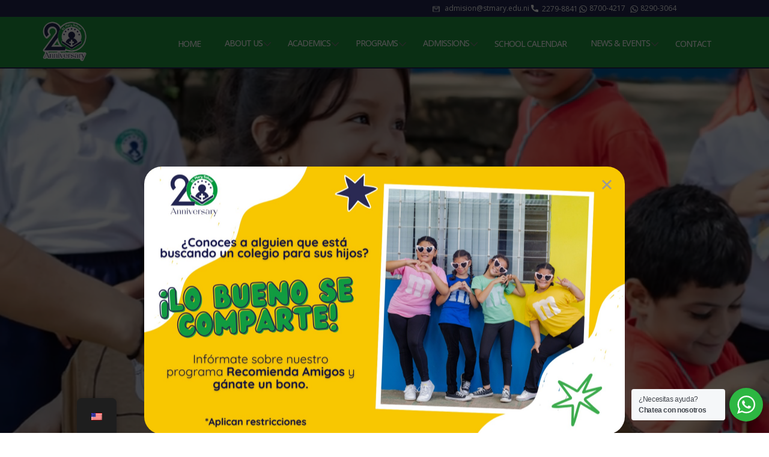

--- FILE ---
content_type: text/html; charset=UTF-8
request_url: https://stmary.edu.ni/?method=ical&id=1162
body_size: 45721
content:
    <!DOCTYPE html>
    <html lang="es-NI">
    <head>
        <meta name="viewport" content="width=device-width, initial-scale=1.0">
                    <meta property="og:title" content="Home"/>
            <meta property="og:url" content="https://stmary.edu.ni"/>
            <meta property="og:description" content="Your browser does not support HTML5 video.                                                      St. Mary School                                         St. Mary School, by means of its educational proposal, contributes with a bilingual education in English language, fostering the learning process through the development of students’ vital experiences, in order to grow those necessary competencies for this globalized society.                                                                                                                                                                                                                                                                                                                                                                                                                                                                                                                                                                                                                                                                                                                                                                                                                                                                                                                                                                                                                                 About U​​s&nbsp;               Purpo​s​e               We are"/>
                    
                
        <meta data-intl-tel-input-cdn-path="https://stmary.edu.ni/wp-content/themes/STM_WP_WEB_2025vff/intlTelInput/" />
            
    <script>(function(html){html.className = html.className.replace(/\bno-js\b/,'js')})(document.documentElement);</script>
<meta name='robots' content='index, follow, max-image-preview:large, max-snippet:-1, max-video-preview:-1' />
	<style>img:is([sizes="auto" i], [sizes^="auto," i]) { contain-intrinsic-size: 3000px 1500px }</style>
	
	<!-- This site is optimized with the Yoast SEO plugin v26.7 - https://yoast.com/wordpress/plugins/seo/ -->
	<title>Home - St. Mary School</title>
	<link rel="canonical" href="https://stmary.edu.ni/" />
	<meta property="og:locale" content="en_US" />
	<meta property="og:type" content="website" />
	<meta property="og:title" content="Home - St. Mary School" />
	<meta property="og:description" content="Your browser does not support HTML5 video. St. Mary School St. Mary School, by means of its educational proposal, contributes with a bilingual education in English language, fostering the learning process through the development of students’ vital experiences, in order to grow those necessary competencies for this globalized society. About U​​s&nbsp; Purpo​s​e We are an &hellip; Continue reading &quot;Home&quot;" />
	<meta property="og:url" content="https://stmary.edu.ni/" />
	<meta property="og:site_name" content="St. Mary School" />
	<meta property="article:modified_time" content="2025-08-13T16:19:33+00:00" />
	<meta name="twitter:card" content="summary_large_image" />
	<script type="application/ld+json" class="yoast-schema-graph">{"@context":"https://schema.org","@graph":[{"@type":"ScholarlyArticle","@id":"https://stmary.edu.ni/#article","isPartOf":{"@id":"https://stmary.edu.ni/"},"author":{"name":"51022pwpadmin","@id":"https://stmary.edu.ni/#/schema/person/4e2f3f7a057fb8cf61c3357b754ccc98"},"headline":"Home","datePublished":"2025-03-13T18:30:19+00:00","dateModified":"2025-08-13T16:19:33+00:00","mainEntityOfPage":{"@id":"https://stmary.edu.ni/"},"wordCount":219,"inLanguage":"en-US"},{"@type":"WebPage","@id":"https://stmary.edu.ni/","url":"https://stmary.edu.ni/","name":"Home - St. Mary School","isPartOf":{"@id":"https://stmary.edu.ni/#website"},"datePublished":"2025-03-13T18:30:19+00:00","dateModified":"2025-08-13T16:19:33+00:00","breadcrumb":{"@id":"https://stmary.edu.ni/#breadcrumb"},"inLanguage":"en-US","potentialAction":[{"@type":"ReadAction","target":["https://stmary.edu.ni/"]}]},{"@type":"BreadcrumbList","@id":"https://stmary.edu.ni/#breadcrumb","itemListElement":[{"@type":"ListItem","position":1,"name":"Portada"}]},{"@type":"WebSite","@id":"https://stmary.edu.ni/#website","url":"https://stmary.edu.ni/","name":"St. Mary School","description":"","potentialAction":[{"@type":"SearchAction","target":{"@type":"EntryPoint","urlTemplate":"https://stmary.edu.ni/?s={search_term_string}"},"query-input":{"@type":"PropertyValueSpecification","valueRequired":true,"valueName":"search_term_string"}}],"inLanguage":"en-US"},{"@type":"Person","@id":"https://stmary.edu.ni/#/schema/person/4e2f3f7a057fb8cf61c3357b754ccc98","name":"51022pwpadmin","image":{"@type":"ImageObject","inLanguage":"en-US","@id":"https://stmary.edu.ni/#/schema/person/image/","url":"https://secure.gravatar.com/avatar/d3f9b7d873ca55af3745d520a83fe5f242a511800f6c9c5e04800a861fbbd34e?s=96&d=mm&r=g","contentUrl":"https://secure.gravatar.com/avatar/d3f9b7d873ca55af3745d520a83fe5f242a511800f6c9c5e04800a861fbbd34e?s=96&d=mm&r=g","caption":"51022pwpadmin"},"sameAs":["https://stmary.edu.ni"],"url":"https://stmary.edu.ni/?author=1"}]}</script>
	<!-- / Yoast SEO plugin. -->


<link rel="alternate" type="application/rss+xml" title="St. Mary School &raquo; Feed" href="https://stmary.edu.ni/?feed=rss2" />
<link rel="alternate" type="application/rss+xml" title="St. Mary School &raquo; Comments Feed" href="https://stmary.edu.ni/?feed=comments-rss2" />
<script type="application/ld+json">{"@context":"http:\/\/schema.org","@type":"WebSite","name":"St. Mary School","potentialAction":{"@type":"SearchAction","target":"https:\/\/stmary.edu.ni\/?s={search_term_string}","query-input":"required name=search_term_string"},"url":"https:\/\/stmary.edu.ni\/"}</script>
<script type="application/ld+json">{"@context":"http:\/\/schema.org","@type":"Organization","name":"St. Mary School","sameAs":[],"url":"https:\/\/stmary.edu.ni\/"}</script>
<script type="application/ld+json">{"@context":"http:\/\/schema.org","@type":"Article","mainEntityOfPage":{"@type":"WebPage","@id":"https:\/\/stmary.edu.ni\/"},"headline":"Home","datePublished":"2025-03-13T18:30:19+0000","dateModified":"2025-08-13T16:19:33+0000","author":{"@type":"Person","name":"51022pwpadmin"},"description":"Your browser does not support HTML5 video.                                                      St. Mary School                                         St. Mary School, by means of its educational proposal, contributes with a bilingual education in English language, fostering the learning process through the development of students’ vital experiences, in order to grow those necessary competencies for this globalized society.                                                                                                                                                                                                                                                                                                                                                                                                                                                                                                                                                                                                                                                                                                                                                                                                                                                                                                                                                                                                                                 About U​​s&nbsp;               Purpo​s​e               We are","publisher":{"@type":"Organization","name":"St. Mary School"}}</script>
<meta name="theme-color" content="#478ac9">
<script type="text/javascript">
/* <![CDATA[ */
window._wpemojiSettings = {"baseUrl":"https:\/\/s.w.org\/images\/core\/emoji\/16.0.1\/72x72\/","ext":".png","svgUrl":"https:\/\/s.w.org\/images\/core\/emoji\/16.0.1\/svg\/","svgExt":".svg","source":{"concatemoji":"https:\/\/stmary.edu.ni\/wp-includes\/js\/wp-emoji-release.min.js?ver=6.8.3"}};
/*! This file is auto-generated */
!function(s,n){var o,i,e;function c(e){try{var t={supportTests:e,timestamp:(new Date).valueOf()};sessionStorage.setItem(o,JSON.stringify(t))}catch(e){}}function p(e,t,n){e.clearRect(0,0,e.canvas.width,e.canvas.height),e.fillText(t,0,0);var t=new Uint32Array(e.getImageData(0,0,e.canvas.width,e.canvas.height).data),a=(e.clearRect(0,0,e.canvas.width,e.canvas.height),e.fillText(n,0,0),new Uint32Array(e.getImageData(0,0,e.canvas.width,e.canvas.height).data));return t.every(function(e,t){return e===a[t]})}function u(e,t){e.clearRect(0,0,e.canvas.width,e.canvas.height),e.fillText(t,0,0);for(var n=e.getImageData(16,16,1,1),a=0;a<n.data.length;a++)if(0!==n.data[a])return!1;return!0}function f(e,t,n,a){switch(t){case"flag":return n(e,"\ud83c\udff3\ufe0f\u200d\u26a7\ufe0f","\ud83c\udff3\ufe0f\u200b\u26a7\ufe0f")?!1:!n(e,"\ud83c\udde8\ud83c\uddf6","\ud83c\udde8\u200b\ud83c\uddf6")&&!n(e,"\ud83c\udff4\udb40\udc67\udb40\udc62\udb40\udc65\udb40\udc6e\udb40\udc67\udb40\udc7f","\ud83c\udff4\u200b\udb40\udc67\u200b\udb40\udc62\u200b\udb40\udc65\u200b\udb40\udc6e\u200b\udb40\udc67\u200b\udb40\udc7f");case"emoji":return!a(e,"\ud83e\udedf")}return!1}function g(e,t,n,a){var r="undefined"!=typeof WorkerGlobalScope&&self instanceof WorkerGlobalScope?new OffscreenCanvas(300,150):s.createElement("canvas"),o=r.getContext("2d",{willReadFrequently:!0}),i=(o.textBaseline="top",o.font="600 32px Arial",{});return e.forEach(function(e){i[e]=t(o,e,n,a)}),i}function t(e){var t=s.createElement("script");t.src=e,t.defer=!0,s.head.appendChild(t)}"undefined"!=typeof Promise&&(o="wpEmojiSettingsSupports",i=["flag","emoji"],n.supports={everything:!0,everythingExceptFlag:!0},e=new Promise(function(e){s.addEventListener("DOMContentLoaded",e,{once:!0})}),new Promise(function(t){var n=function(){try{var e=JSON.parse(sessionStorage.getItem(o));if("object"==typeof e&&"number"==typeof e.timestamp&&(new Date).valueOf()<e.timestamp+604800&&"object"==typeof e.supportTests)return e.supportTests}catch(e){}return null}();if(!n){if("undefined"!=typeof Worker&&"undefined"!=typeof OffscreenCanvas&&"undefined"!=typeof URL&&URL.createObjectURL&&"undefined"!=typeof Blob)try{var e="postMessage("+g.toString()+"("+[JSON.stringify(i),f.toString(),p.toString(),u.toString()].join(",")+"));",a=new Blob([e],{type:"text/javascript"}),r=new Worker(URL.createObjectURL(a),{name:"wpTestEmojiSupports"});return void(r.onmessage=function(e){c(n=e.data),r.terminate(),t(n)})}catch(e){}c(n=g(i,f,p,u))}t(n)}).then(function(e){for(var t in e)n.supports[t]=e[t],n.supports.everything=n.supports.everything&&n.supports[t],"flag"!==t&&(n.supports.everythingExceptFlag=n.supports.everythingExceptFlag&&n.supports[t]);n.supports.everythingExceptFlag=n.supports.everythingExceptFlag&&!n.supports.flag,n.DOMReady=!1,n.readyCallback=function(){n.DOMReady=!0}}).then(function(){return e}).then(function(){var e;n.supports.everything||(n.readyCallback(),(e=n.source||{}).concatemoji?t(e.concatemoji):e.wpemoji&&e.twemoji&&(t(e.twemoji),t(e.wpemoji)))}))}((window,document),window._wpemojiSettings);
/* ]]> */
</script>
<style id='wp-emoji-styles-inline-css' type='text/css'>

	img.wp-smiley, img.emoji {
		display: inline !important;
		border: none !important;
		box-shadow: none !important;
		height: 1em !important;
		width: 1em !important;
		margin: 0 0.07em !important;
		vertical-align: -0.1em !important;
		background: none !important;
		padding: 0 !important;
	}
</style>
<link rel='stylesheet' id='wp-block-library-css' href='https://stmary.edu.ni/wp-includes/css/dist/block-library/style.min.css?ver=6.8.3' type='text/css' media='all' />
<style id='classic-theme-styles-inline-css' type='text/css'>
/*! This file is auto-generated */
.wp-block-button__link{color:#fff;background-color:#32373c;border-radius:9999px;box-shadow:none;text-decoration:none;padding:calc(.667em + 2px) calc(1.333em + 2px);font-size:1.125em}.wp-block-file__button{background:#32373c;color:#fff;text-decoration:none}
</style>
<link rel='stylesheet' id='nta-css-popup-css' href='https://stmary.edu.ni/wp-content/plugins/wp-whatsapp/assets/dist/css/style.css?ver=6.8.3' type='text/css' media='all' />
<style id='global-styles-inline-css' type='text/css'>
:root{--wp--preset--aspect-ratio--square: 1;--wp--preset--aspect-ratio--4-3: 4/3;--wp--preset--aspect-ratio--3-4: 3/4;--wp--preset--aspect-ratio--3-2: 3/2;--wp--preset--aspect-ratio--2-3: 2/3;--wp--preset--aspect-ratio--16-9: 16/9;--wp--preset--aspect-ratio--9-16: 9/16;--wp--preset--color--black: #000000;--wp--preset--color--cyan-bluish-gray: #abb8c3;--wp--preset--color--white: #ffffff;--wp--preset--color--pale-pink: #f78da7;--wp--preset--color--vivid-red: #cf2e2e;--wp--preset--color--luminous-vivid-orange: #ff6900;--wp--preset--color--luminous-vivid-amber: #fcb900;--wp--preset--color--light-green-cyan: #7bdcb5;--wp--preset--color--vivid-green-cyan: #00d084;--wp--preset--color--pale-cyan-blue: #8ed1fc;--wp--preset--color--vivid-cyan-blue: #0693e3;--wp--preset--color--vivid-purple: #9b51e0;--wp--preset--gradient--vivid-cyan-blue-to-vivid-purple: linear-gradient(135deg,rgba(6,147,227,1) 0%,rgb(155,81,224) 100%);--wp--preset--gradient--light-green-cyan-to-vivid-green-cyan: linear-gradient(135deg,rgb(122,220,180) 0%,rgb(0,208,130) 100%);--wp--preset--gradient--luminous-vivid-amber-to-luminous-vivid-orange: linear-gradient(135deg,rgba(252,185,0,1) 0%,rgba(255,105,0,1) 100%);--wp--preset--gradient--luminous-vivid-orange-to-vivid-red: linear-gradient(135deg,rgba(255,105,0,1) 0%,rgb(207,46,46) 100%);--wp--preset--gradient--very-light-gray-to-cyan-bluish-gray: linear-gradient(135deg,rgb(238,238,238) 0%,rgb(169,184,195) 100%);--wp--preset--gradient--cool-to-warm-spectrum: linear-gradient(135deg,rgb(74,234,220) 0%,rgb(151,120,209) 20%,rgb(207,42,186) 40%,rgb(238,44,130) 60%,rgb(251,105,98) 80%,rgb(254,248,76) 100%);--wp--preset--gradient--blush-light-purple: linear-gradient(135deg,rgb(255,206,236) 0%,rgb(152,150,240) 100%);--wp--preset--gradient--blush-bordeaux: linear-gradient(135deg,rgb(254,205,165) 0%,rgb(254,45,45) 50%,rgb(107,0,62) 100%);--wp--preset--gradient--luminous-dusk: linear-gradient(135deg,rgb(255,203,112) 0%,rgb(199,81,192) 50%,rgb(65,88,208) 100%);--wp--preset--gradient--pale-ocean: linear-gradient(135deg,rgb(255,245,203) 0%,rgb(182,227,212) 50%,rgb(51,167,181) 100%);--wp--preset--gradient--electric-grass: linear-gradient(135deg,rgb(202,248,128) 0%,rgb(113,206,126) 100%);--wp--preset--gradient--midnight: linear-gradient(135deg,rgb(2,3,129) 0%,rgb(40,116,252) 100%);--wp--preset--font-size--small: 13px;--wp--preset--font-size--medium: 20px;--wp--preset--font-size--large: 36px;--wp--preset--font-size--x-large: 42px;--wp--preset--spacing--20: 0.44rem;--wp--preset--spacing--30: 0.67rem;--wp--preset--spacing--40: 1rem;--wp--preset--spacing--50: 1.5rem;--wp--preset--spacing--60: 2.25rem;--wp--preset--spacing--70: 3.38rem;--wp--preset--spacing--80: 5.06rem;--wp--preset--shadow--natural: 6px 6px 9px rgba(0, 0, 0, 0.2);--wp--preset--shadow--deep: 12px 12px 50px rgba(0, 0, 0, 0.4);--wp--preset--shadow--sharp: 6px 6px 0px rgba(0, 0, 0, 0.2);--wp--preset--shadow--outlined: 6px 6px 0px -3px rgba(255, 255, 255, 1), 6px 6px rgba(0, 0, 0, 1);--wp--preset--shadow--crisp: 6px 6px 0px rgba(0, 0, 0, 1);}:where(.is-layout-flex){gap: 0.5em;}:where(.is-layout-grid){gap: 0.5em;}body .is-layout-flex{display: flex;}.is-layout-flex{flex-wrap: wrap;align-items: center;}.is-layout-flex > :is(*, div){margin: 0;}body .is-layout-grid{display: grid;}.is-layout-grid > :is(*, div){margin: 0;}:where(.wp-block-columns.is-layout-flex){gap: 2em;}:where(.wp-block-columns.is-layout-grid){gap: 2em;}:where(.wp-block-post-template.is-layout-flex){gap: 1.25em;}:where(.wp-block-post-template.is-layout-grid){gap: 1.25em;}.has-black-color{color: var(--wp--preset--color--black) !important;}.has-cyan-bluish-gray-color{color: var(--wp--preset--color--cyan-bluish-gray) !important;}.has-white-color{color: var(--wp--preset--color--white) !important;}.has-pale-pink-color{color: var(--wp--preset--color--pale-pink) !important;}.has-vivid-red-color{color: var(--wp--preset--color--vivid-red) !important;}.has-luminous-vivid-orange-color{color: var(--wp--preset--color--luminous-vivid-orange) !important;}.has-luminous-vivid-amber-color{color: var(--wp--preset--color--luminous-vivid-amber) !important;}.has-light-green-cyan-color{color: var(--wp--preset--color--light-green-cyan) !important;}.has-vivid-green-cyan-color{color: var(--wp--preset--color--vivid-green-cyan) !important;}.has-pale-cyan-blue-color{color: var(--wp--preset--color--pale-cyan-blue) !important;}.has-vivid-cyan-blue-color{color: var(--wp--preset--color--vivid-cyan-blue) !important;}.has-vivid-purple-color{color: var(--wp--preset--color--vivid-purple) !important;}.has-black-background-color{background-color: var(--wp--preset--color--black) !important;}.has-cyan-bluish-gray-background-color{background-color: var(--wp--preset--color--cyan-bluish-gray) !important;}.has-white-background-color{background-color: var(--wp--preset--color--white) !important;}.has-pale-pink-background-color{background-color: var(--wp--preset--color--pale-pink) !important;}.has-vivid-red-background-color{background-color: var(--wp--preset--color--vivid-red) !important;}.has-luminous-vivid-orange-background-color{background-color: var(--wp--preset--color--luminous-vivid-orange) !important;}.has-luminous-vivid-amber-background-color{background-color: var(--wp--preset--color--luminous-vivid-amber) !important;}.has-light-green-cyan-background-color{background-color: var(--wp--preset--color--light-green-cyan) !important;}.has-vivid-green-cyan-background-color{background-color: var(--wp--preset--color--vivid-green-cyan) !important;}.has-pale-cyan-blue-background-color{background-color: var(--wp--preset--color--pale-cyan-blue) !important;}.has-vivid-cyan-blue-background-color{background-color: var(--wp--preset--color--vivid-cyan-blue) !important;}.has-vivid-purple-background-color{background-color: var(--wp--preset--color--vivid-purple) !important;}.has-black-border-color{border-color: var(--wp--preset--color--black) !important;}.has-cyan-bluish-gray-border-color{border-color: var(--wp--preset--color--cyan-bluish-gray) !important;}.has-white-border-color{border-color: var(--wp--preset--color--white) !important;}.has-pale-pink-border-color{border-color: var(--wp--preset--color--pale-pink) !important;}.has-vivid-red-border-color{border-color: var(--wp--preset--color--vivid-red) !important;}.has-luminous-vivid-orange-border-color{border-color: var(--wp--preset--color--luminous-vivid-orange) !important;}.has-luminous-vivid-amber-border-color{border-color: var(--wp--preset--color--luminous-vivid-amber) !important;}.has-light-green-cyan-border-color{border-color: var(--wp--preset--color--light-green-cyan) !important;}.has-vivid-green-cyan-border-color{border-color: var(--wp--preset--color--vivid-green-cyan) !important;}.has-pale-cyan-blue-border-color{border-color: var(--wp--preset--color--pale-cyan-blue) !important;}.has-vivid-cyan-blue-border-color{border-color: var(--wp--preset--color--vivid-cyan-blue) !important;}.has-vivid-purple-border-color{border-color: var(--wp--preset--color--vivid-purple) !important;}.has-vivid-cyan-blue-to-vivid-purple-gradient-background{background: var(--wp--preset--gradient--vivid-cyan-blue-to-vivid-purple) !important;}.has-light-green-cyan-to-vivid-green-cyan-gradient-background{background: var(--wp--preset--gradient--light-green-cyan-to-vivid-green-cyan) !important;}.has-luminous-vivid-amber-to-luminous-vivid-orange-gradient-background{background: var(--wp--preset--gradient--luminous-vivid-amber-to-luminous-vivid-orange) !important;}.has-luminous-vivid-orange-to-vivid-red-gradient-background{background: var(--wp--preset--gradient--luminous-vivid-orange-to-vivid-red) !important;}.has-very-light-gray-to-cyan-bluish-gray-gradient-background{background: var(--wp--preset--gradient--very-light-gray-to-cyan-bluish-gray) !important;}.has-cool-to-warm-spectrum-gradient-background{background: var(--wp--preset--gradient--cool-to-warm-spectrum) !important;}.has-blush-light-purple-gradient-background{background: var(--wp--preset--gradient--blush-light-purple) !important;}.has-blush-bordeaux-gradient-background{background: var(--wp--preset--gradient--blush-bordeaux) !important;}.has-luminous-dusk-gradient-background{background: var(--wp--preset--gradient--luminous-dusk) !important;}.has-pale-ocean-gradient-background{background: var(--wp--preset--gradient--pale-ocean) !important;}.has-electric-grass-gradient-background{background: var(--wp--preset--gradient--electric-grass) !important;}.has-midnight-gradient-background{background: var(--wp--preset--gradient--midnight) !important;}.has-small-font-size{font-size: var(--wp--preset--font-size--small) !important;}.has-medium-font-size{font-size: var(--wp--preset--font-size--medium) !important;}.has-large-font-size{font-size: var(--wp--preset--font-size--large) !important;}.has-x-large-font-size{font-size: var(--wp--preset--font-size--x-large) !important;}
:where(.wp-block-post-template.is-layout-flex){gap: 1.25em;}:where(.wp-block-post-template.is-layout-grid){gap: 1.25em;}
:where(.wp-block-columns.is-layout-flex){gap: 2em;}:where(.wp-block-columns.is-layout-grid){gap: 2em;}
:root :where(.wp-block-pullquote){font-size: 1.5em;line-height: 1.6;}
</style>
<style id='np-woocommerce-base-fonts-inline-css' type='text/css'>

        @font-face {
            font-family: 'star';
            src: url('https://stmary.edu.ni/wp-content/plugins/woocommerce/assets/fonts/star.eot');
            src: url('https://stmary.edu.ni/wp-content/plugins/woocommerce/assets/fonts/star.eot?#iefix') format('embedded-opentype'),
                 url('https://stmary.edu.ni/wp-content/plugins/woocommerce/assets/fonts/star.woff') format('woff'),
                 url('https://stmary.edu.ni/wp-content/plugins/woocommerce/assets/fonts/star.ttf') format('truetype'),
                 url('https://stmary.edu.ni/wp-content/plugins/woocommerce/assets/fonts/star.svg#star') format('svg');
            font-weight: normal;
            font-style: normal;
        }
        @font-face {
            font-family: 'WooCommerce';
            src: url('https://stmary.edu.ni/wp-content/plugins/woocommerce/assets/fonts/WooCommerce.eot');
            src: url('https://stmary.edu.ni/wp-content/plugins/woocommerce/assets/fonts/WooCommerce.eot?#iefix') format('embedded-opentype'),
                 url('https://stmary.edu.ni/wp-content/plugins/woocommerce/assets/fonts/WooCommerce.woff') format('woff'),
                 url('https://stmary.edu.ni/wp-content/plugins/woocommerce/assets/fonts/WooCommerce.ttf') format('truetype'),
                 url('https://stmary.edu.ni/wp-content/plugins/woocommerce/assets/fonts/WooCommerce.svg#WooCommerce') format('svg');
            font-weight: 400;
            font-style: normal;
        }
</style>
<link rel='stylesheet' id='trp-floater-language-switcher-style-css' href='https://stmary.edu.ni/wp-content/plugins/translatepress-multilingual/assets/css/trp-floater-language-switcher.css?ver=3.0.7' type='text/css' media='all' />
<link rel='stylesheet' id='trp-language-switcher-style-css' href='https://stmary.edu.ni/wp-content/plugins/translatepress-multilingual/assets/css/trp-language-switcher.css?ver=3.0.7' type='text/css' media='all' />
<link rel='stylesheet' id='wp-components-css' href='https://stmary.edu.ni/wp-includes/css/dist/components/style.min.css?ver=6.8.3' type='text/css' media='all' />
<link rel='stylesheet' id='godaddy-styles-css' href='https://stmary.edu.ni/wp-content/mu-plugins/vendor/wpex/godaddy-launch/includes/Dependencies/GoDaddy/Styles/build/latest.css?ver=2.0.2' type='text/css' media='all' />
<link rel='stylesheet' id='nicepage-style-css' href='https://stmary.edu.ni/wp-content/plugins/nicepage/assets/css/nicepage.css?ver=8.1.4' type='text/css' media='all' />
<link rel='stylesheet' id='nicepage-media-css' href='https://stmary.edu.ni/wp-content/plugins/nicepage/assets/css/media.css?ver=8.1.4' type='text/css' media='all' />
<link rel='stylesheet' id='nicepage-header-footer-custom-fonts-css' href='https://stmary.edu.ni/wp-content/uploads/nicepage-fonts/header-footer-custom-fonts.css?ver=8.1.4' type='text/css' media='all' />
<link rel='stylesheet' id='theme-default-styles-css' href='https://stmary.edu.ni/wp-content/plugins/nicepage/includes/theme-builder/css/style.css?ver=8.1.4' type='text/css' media='all' />
<script type="text/javascript" src="https://stmary.edu.ni/wp-content/plugins/nicepage/assets/js/jquery.js?ver=8.1.4" id="nicepage-jquery-js"></script>
<script type="text/javascript" src="https://stmary.edu.ni/wp-content/plugins/nicepage/assets/js/nicepage.js?ver=8.1.4" id="nicepage-script-js"></script>
<script type="text/javascript" src="https://stmary.edu.ni/wp-includes/js/jquery/jquery.min.js?ver=3.7.1" id="jquery-core-js"></script>
<script type="text/javascript" src="https://stmary.edu.ni/wp-includes/js/jquery/jquery-migrate.min.js?ver=3.4.1" id="jquery-migrate-js"></script>
<script type="text/javascript" src="https://stmary.edu.ni/wp-content/plugins/nicepage/includes/common/js/np-scripts.js?ver=1768630806" id="common-np-scripts-js"></script>
<script type="text/javascript" src="https://stmary.edu.ni/wp-content/plugins/nicepage/includes/theme-builder/js/scripts.js?ver=8.1.4" id="theme-default-scripts-js"></script>
<link rel="https://api.w.org/" href="https://stmary.edu.ni/index.php?rest_route=/" /><link rel="alternate" title="JSON" type="application/json" href="https://stmary.edu.ni/index.php?rest_route=/wp/v2/pages/367" /><link rel="EditURI" type="application/rsd+xml" title="RSD" href="https://stmary.edu.ni/xmlrpc.php?rsd" />
<link rel='shortlink' href='https://stmary.edu.ni/' />
<link rel="alternate" title="oEmbed (JSON)" type="application/json+oembed" href="https://stmary.edu.ni/index.php?rest_route=%2Foembed%2F1.0%2Fembed&#038;url=https%3A%2F%2Fstmary.edu.ni%2F" />
<link rel="alternate" title="oEmbed (XML)" type="text/xml+oembed" href="https://stmary.edu.ni/index.php?rest_route=%2Foembed%2F1.0%2Fembed&#038;url=https%3A%2F%2Fstmary.edu.ni%2F&#038;format=xml" />
<link rel="alternate" hreflang="en-US" href="https://stmary.edu.ni/?method=ical&#038;id=1162"/>
<link rel="alternate" hreflang="es-ES" href="https://stmary.edu.ni/es/?method=ical&#038;id=1162"/>
<link rel="alternate" hreflang="en" href="https://stmary.edu.ni/?method=ical&#038;id=1162"/>
<link rel="alternate" hreflang="es" href="https://stmary.edu.ni/es/?method=ical&#038;id=1162"/>
<link rel="icon" href="https://stmary.edu.ni/wp-content/uploads/2025/03/cropped-20contornos2-142.png"><script>
        var _npIsCms = true;
        var _npProductsJsonUrl = 'https://stmary.edu.ni/wp-admin/admin-ajax.php?action=np_route_products_json';
    </script><script>
        var _npThankYouUrl = 'https://stmary.edu.ni/?thankYou';
    </script><link rel="icon" href="https://stmary.edu.ni/wp-content/uploads/2025/03/cropped-logo20-stm-32x32.png" sizes="32x32" />
<link rel="icon" href="https://stmary.edu.ni/wp-content/uploads/2025/03/cropped-logo20-stm-192x192.png" sizes="192x192" />
<link rel="apple-touch-icon" href="https://stmary.edu.ni/wp-content/uploads/2025/03/cropped-logo20-stm-180x180.png" />
<meta name="msapplication-TileImage" content="https://stmary.edu.ni/wp-content/uploads/2025/03/cropped-logo20-stm-270x270.png" />
<link id="u-theme-google-font" rel="stylesheet" href="https://fonts.googleapis.com/css?family=Roboto:100,100i,200,200i,300,300i,400,400i,500,500i,600,600i,700,700i,800,800i,900,900i%7COpen+Sans:300,300i,400,400i,500,500i,600,600i,700,700i,800,800i"><style>
 .u-section-2 {
  background-position: 50% 50%;
  background-repeat: no-repeat;
  background-image: ;
  background-size: cover;
  min-height: 661px;
}
.u-section-2 .u-video-1 {
  height: 671px;
  margin-top: 0;
  margin-bottom: -10px;
}
/*RESPONSIVE_MEDIA*/
@media (max-width: 1199px) {
   .u-section-2 {
    min-height: 545px;
  }
}
/*/RESPONSIVE_MEDIA*/

/*RESPONSIVE_MEDIA*/
@media (max-width: 991px) {
   .u-section-2 {
    min-height: 601px;
  }
  .u-section-2 .u-video-1 {
    height: 463px;
    margin-top: 60px;
    margin-bottom: 60px;
  }
}
/*/RESPONSIVE_MEDIA*/

/*RESPONSIVE_MEDIA*/
@media (max-width: 767px) {
   .u-section-2 {
    min-height: 417px;
  }
  .u-section-2 .u-video-1 {
    height: 325px;
  }
}
/*/RESPONSIVE_MEDIA*/

/*RESPONSIVE_MEDIA*/
@media (max-width: 575px) {
   .u-section-2 {
    min-height: 639px;
  }
  .u-section-2 .u-video-1 {
    height: 246px;
    filter: brightness(0.8);
  }
}
/*/RESPONSIVE_MEDIA*/

 .u-section-3 {
  background-position: 50% 50%;
  background-size: cover;
}
.u-section-3 .u-sheet-1 {
  min-height: 82px;
}
.u-section-3 .u-text-1 {
  --animation-custom_in-translate_x: 0px;
  --animation-custom_in-translate_y: 0px;
  --animation-custom_in-opacity: 0;
  --animation-custom_in-rotate: 0deg;
  --animation-custom_in-scale: 0.3;
  font-size: 1.875rem;
  width: 280px;
  margin: 25px auto;
}
/*RESPONSIVE_MEDIA*/
@media (max-width: 1199px) {
  .u-section-3 .u-sheet-1 {
    min-height: 83px;
  }
  .u-section-3 .u-text-1 {
    width: 271px;
  }
}
/*/RESPONSIVE_MEDIA*/

/*RESPONSIVE_MEDIA*/
@media (max-width: 767px) {
  .u-section-3 .u-sheet-1 {
    min-height: 61px;
  }
}
/*/RESPONSIVE_MEDIA*/

/*RESPONSIVE_MEDIA*/
@media (max-width: 575px) {
   .u-section-3 {
    background-position: 58.04% 0%;
    background-repeat: no-repeat;
    background-size: auto 120%;
  }
  .u-section-3 .u-sheet-1 {
    min-height: 75px;
  }
}
/*/RESPONSIVE_MEDIA*/

.u-section-4 .u-sheet-1 {
  min-height: 395px;
}
.u-section-4 .u-text-1 {
  font-size: 1.25rem;
  --animation-custom_in-translate_x: -200px;
  --animation-custom_in-translate_y: 0px;
  --animation-custom_in-opacity: 0;
  --animation-custom_in-rotate: 0deg;
  --animation-custom_in-scale: 1;
  margin: 94px 637px 0 29px;
}
.u-section-4 .u-shape-1 {
  width: 541px;
  --radius: 18px;
  height: 304px;
  box-shadow: 2px 0 0 0 rgba(0,0,0,0);
  transition-duration: 0.5s;
  background-image: none;
  margin: -229px 29px 0 auto;
}
.u-section-4 .u-gallery-1 {
  height: 266px;
  width: 501px;
  margin: -289px 46px 57px auto;
}
.u-section-4 .u-carousel-indicators-1 {
  position: absolute;
  width: auto;
  height: auto;
  bottom: -17px;
}
.u-section-4 .u-gallery-inner-1 {
  --gap: 0px;
}
.u-section-4 .u-carousel-item-1 {
  margin-right: 0;
  margin-top: 0;
}
.u-section-4 .u-over-slide-1 {
  background-image: linear-gradient(0deg, rgba(0,0,0,0.2), rgba(0,0,0,0.2));
  padding: 30px;
}
.u-section-4 .u-carousel-item-2 {
  margin-right: 0;
  margin-top: 0;
}
.u-section-4 .u-over-slide-2 {
  background-image: linear-gradient(0deg, rgba(0,0,0,0.2), rgba(0,0,0,0.2));
  padding: 30px;
}
.u-section-4 .u-carousel-item-3 {
  margin-right: 0;
  margin-top: 0;
}
.u-section-4 .u-over-slide-3 {
  background-image: linear-gradient(0deg, rgba(0,0,0,0.2), rgba(0,0,0,0.2));
  padding: 30px;
}
.u-section-4 .u-carousel-item-4 {
  margin-right: 0;
  margin-top: 0;
}
.u-section-4 .u-over-slide-4 {
  background-image: linear-gradient(0deg, rgba(0,0,0,0.2), rgba(0,0,0,0.2));
  padding: 30px;
}
.u-section-4 .u-carousel-control-1 {
  position: absolute;
  left: 14px;
  width: 33px;
  height: 33px;
  right: auto;
  padding: 3px;
}
.u-section-4 .u-carousel-control-2 {
  position: absolute;
  width: 33px;
  height: 33px;
  left: auto;
  right: 14px;
  padding: 3px;
}
/*RESPONSIVE_MEDIA*/
@media (max-width: 1199px) {
  .u-section-4 .u-sheet-1 {
    min-height: 320px;
  }
  .u-section-4 .u-text-1 {
    width: auto;
    margin-top: 29px;
    margin-right: 470px;
    margin-left: 19px;
    font-size: 1.125rem;
  }
  .u-section-4 .u-shape-1 {
    width: 423px;
    height: 263px;
    margin-top: -206px;
    margin-right: 19px;
  }
  .u-section-4 .u-gallery-1 {
    height: 218px;
    width: 389px;
    margin-top: -240px;
    margin-right: 36px;
    margin-bottom: 19px;
  }
  .u-section-4 .u-carousel-indicators-1 {
    left: auto;
    right: 153px;
  }
  .u-section-4 .u-carousel-item-1 {
    margin-bottom: 0;
  }
  .u-section-4 .u-carousel-item-2 {
    margin-bottom: 0;
  }
  .u-section-4 .u-carousel-item-3 {
    margin-bottom: 0;
  }
  .u-section-4 .u-carousel-item-4 {
    margin-bottom: 0;
  }
  .u-section-4 .u-carousel-control-1 {
    left: 0;
    width: 35px;
    height: 35px;
  }
  .u-section-4 .u-carousel-control-2 {
    width: 35px;
    height: 35px;
    right: 0;
  }
}
/*/RESPONSIVE_MEDIA*/

/*RESPONSIVE_MEDIA*/
@media (max-width: 991px) {
  .u-section-4 .u-sheet-1 {
    min-height: 482px;
  }
  .u-section-4 .u-text-1 {
    width: 451px;
    margin-top: 13px;
    margin-left: auto;
    margin-right: auto;
  }
  .u-section-4 .u-shape-1 {
    margin-top: 20px;
    margin-right: 135px;
  }
  .u-section-4 .u-gallery-1 {
    margin-right: 152px;
    margin-bottom: 35px;
  }
  .u-section-4 .u-carousel-indicators-1 {
    left: 162px;
    right: auto;
  }
  .u-section-4 .u-carousel-control-1 {
    left: 0;
    top: 99px;
  }
  .u-section-4 .u-carousel-control-2 {
    top: 137px;
    right: 0;
  }
}
/*/RESPONSIVE_MEDIA*/

/*RESPONSIVE_MEDIA*/
@media (max-width: 767px) {
  .u-section-4 .u-text-1 {
    font-size: 1rem;
  }
  .u-section-4 .u-shape-1 {
    margin-top: 26px;
    margin-right: auto;
  }
  .u-section-4 .u-gallery-1 {
    margin-right: auto;
    margin-bottom: 60px;
  }
}
/*/RESPONSIVE_MEDIA*/

/*RESPONSIVE_MEDIA*/
@media (max-width: 575px) {
  .u-section-4 .u-sheet-1 {
    min-height: 488px;
  }
  .u-section-4 .u-text-1 {
    width: 340px;
  }
  .u-section-4 .u-shape-1 {
    height: 228px;
    width: 314px;
    margin-top: 31px;
  }
  .u-section-4 .u-gallery-1 {
    height: 189px;
    width: 293px;
    margin-top: -208px;
    margin-bottom: 57px;
  }
  .u-section-4 .u-carousel-control-1 {
    width: 26px;
    height: 26px;
    padding: 2px;
  }
  .u-section-4 .u-carousel-control-2 {
    width: 26px;
    height: 26px;
    right: 1px;
    padding: 2px;
  }
}
/*/RESPONSIVE_MEDIA*/

.u-section-4 .u-shape-1,
.u-section-4 .u-shape-1:before,
.u-section-4 .u-shape-1 > .u-container-layout:before {
  transition-property: fill, color, background-color, stroke-width, border-style, border-width, border-top-width, border-left-width, border-right-width, border-bottom-width, custom-border, borders, box-shadow, text-shadow, opacity, border-radius, stroke, border-color, font-size, font-style, font-weight, text-decoration, letter-spacing, transform, background-image, image-zoom, background-size, background-position;
}
.u-section-4 .u-shape-1.u-shape-1.u-shape-1:hover {
  border-radius: 17px !important;
}
.u-section-4 .u-shape-1:before {
  background-image: linear-gradient(#eafdfc, #db545a) !important;
}
.u-section-4 .u-shape-1.u-shape-1.u-shape-1.hover {
  border-radius: 17px !important;
}
.u-section-4 .u-shape-1:before {
  background-image: linear-gradient(#eafdfc, #db545a) !important;
}
 .u-section-5 {
  background-position: 50% 50%;
  background-repeat: no-repeat;
  background-size: cover;
  min-height: 546px;
}
.u-section-5 .u-shape-1 {
  height: 427px;
  --bottom-left-radius: 30px;
  --bottom-right-radius: 30px;
  margin-top: 0;
  margin-bottom: 0;
}
.u-section-5 .u-text-1 {
  font-size: 1.875rem;
  text-shadow: -2px -2px 8px rgba(128,128,128,1);
  --animation-custom_in-translate_x: 0px;
  --animation-custom_in-translate_y: -300px;
  --animation-custom_in-opacity: 0;
  --animation-custom_in-rotate: 0deg;
  --animation-custom_in-scale: 1;
  margin: -403px calc(((100% - 1140px) / 2)  + 466px) 0 calc(((100% - 1140px) / 2)  + 444px);
}
.u-section-5 .u-line-1 {
  width: 369px;
  transform-origin: left center;
  --animation-custom_in-translate_x: 0px;
  --animation-custom_in-translate_y: 300px;
  --animation-custom_in-opacity: 0;
  --animation-custom_in-rotate: 0deg;
  --animation-custom_in-scale: 1;
  margin: -22px auto 0 calc(((100% - 1140px) / 2)  + 56px);
}
.u-section-5 .u-text-2 {
  font-size: 1.5rem;
  font-weight: 700;
  margin: 71px calc(((100% - 1140px) / 2)  + 393px) 0 calc(((100% - 1140px) / 2)  + 592px);
}
.u-section-5 .u-image-1 {
  width: 507px;
  height: 297px;
  --radius: 22px;
  --animation-custom_in-translate_x: 300px;
  --animation-custom_in-translate_y: 0px;
  --animation-custom_in-opacity: 0;
  --animation-custom_in-rotate: 0deg;
  --animation-custom_in-scale: 1;
  margin: 55px auto 0 calc(((100% - 1140px) / 2)  + 39px);
}
.u-section-5 .u-text-3 {
  font-size: 1.25rem;
  --animation-custom_in-translate_x: 300px;
  --animation-custom_in-translate_y: 0px;
  --animation-custom_in-opacity: 0;
  --animation-custom_in-rotate: 0deg;
  --animation-custom_in-scale: 1;
  margin: -333px calc(((100% - 1140px) / 2)) 0 calc(((100% - 1140px) / 2)  + 592px);
}
.u-section-5 .u-line-2 {
  width: 369px;
  transform-origin: left center;
  --animation-custom_in-translate_x: 0px;
  --animation-custom_in-translate_y: 300px;
  --animation-custom_in-opacity: 0;
  --animation-custom_in-rotate: 0deg;
  --animation-custom_in-scale: 1;
  margin: -326px calc(((100% - 1140px) / 2)  + 97px) 60px auto;
}
/*RESPONSIVE_MEDIA*/
@media (max-width: 1199px) {
  .u-section-5 .u-shape-1 {
    --bottom-left-radius: 20px;
    --bottom-right-radius: 20px;
    --animation-custom_in-translate_x: 0px;
    --animation-custom_in-translate_y: -300px;
    --animation-custom_in-opacity: 0;
    --animation-custom_in-rotate: 0deg;
    --animation-custom_in-scale: 1;
    height: 405px;
  }
  .u-section-5 .u-text-1 {
    width: 320px;
    margin-top: -377px;
    margin-left: auto;
    margin-right: auto;
  }
  .u-section-5 .u-line-1 {
    width: 310px;
    margin-left: calc(((100% - 940px) / 2));
  }
  .u-section-5 .u-text-2 {
    --animation-custom_in-translate_x: 300px;
    --animation-custom_in-translate_y: 0px;
    --animation-custom_in-opacity: 0;
    --animation-custom_in-rotate: 0deg;
    --animation-custom_in-scale: 1;
    width: auto;
    margin-top: 72px;
    margin-right: calc(((100% - 940px) / 2)  + 289px);
    margin-left: calc(((100% - 940px) / 2)  + 496px);
  }
  .u-section-5 .u-image-1 {
    width: 435px;
    height: 246px;
    margin-left: calc(((100% - 940px) / 2)  + 35px);
  }
  .u-section-5 .u-text-3 {
    width: auto;
    font-size: 1.125rem;
    margin-top: -281px;
    margin-right: calc(((100% - 940px) / 2)  + 12px);
    margin-left: calc(((100% - 940px) / 2)  + 496px);
  }
  .u-section-5 .u-line-2 {
    width: 310px;
    transform-origin: right center;
    margin-top: -307px;
    margin-right: calc(((100% - 940px) / 2));
  }
}
/*/RESPONSIVE_MEDIA*/

/*RESPONSIVE_MEDIA*/
@media (max-width: 991px) {
  .u-section-5 .u-shape-1 {
    height: 423px;
    margin-top: 6px;
  }
  .u-section-5 .u-text-1 {
    width: 369px;
    margin-top: -397px;
  }
  .u-section-5 .u-line-1 {
    margin-top: -62px;
    margin-left: auto;
  }
  .u-section-5 .u-text-2 {
    margin-top: 114px;
    margin-right: calc(((100% - 720px) / 2)  + 434px);
    margin-left: calc(((100% - 720px) / 2)  + 132px);
  }
  .u-section-5 .u-image-1 {
    margin-top: 222px;
    margin-left: auto;
  }
  .u-section-5 .u-text-3 {
    margin-top: -454px;
    margin-right: calc(((100% - 720px) / 2)  + 157px);
    margin-left: calc(((100% - 720px) / 2)  + 132px);
  }
  .u-section-5 .u-line-2 {
    margin-top: -263px;
    margin-right: auto;
  }
}
/*/RESPONSIVE_MEDIA*/

/*RESPONSIVE_MEDIA*/
@media (max-width: 767px) {
  .u-section-5 .u-shape-1 {
    margin-top: 0;
  }
  .u-section-5 .u-text-1 {
    width: 281px;
    font-size: 1.6666666666666665rem;
    margin-top: -393px;
  }
  .u-section-5 .u-line-1 {
    margin-top: -66px;
  }
  .u-section-5 .u-text-2 {
    font-size: 1.3333333333333333rem;
    margin-top: 169px;
    margin-right: calc(((100% - 540px) / 2)  + 332px);
    margin-left: calc(((100% - 540px) / 2)  + 53px);
  }
  .u-section-5 .u-image-1 {
    margin-top: 176px;
  }
  .u-section-5 .u-text-3 {
    font-size: 1rem;
    width: 434px;
    margin-top: -411px;
    margin-left: auto;
    margin-right: auto;
  }
  .u-section-5 .u-line-2 {
    margin-top: -287px;
  }
}
/*/RESPONSIVE_MEDIA*/

/*RESPONSIVE_MEDIA*/
@media (max-width: 575px) {
   .u-section-5 {
    min-height: 448px;
  }
  .u-section-5 .u-text-1 {
    width: 231px;
    margin-top: -399px;
  }
  .u-section-5 .u-line-1 {
    margin-top: -58px;
  }
  .u-section-5 .u-text-2 {
    font-size: 1rem;
    margin-top: 101px;
    margin-right: calc(((100% - 340px) / 2)  + 185px);
    margin-left: calc(((100% - 340px) / 2));
  }
  .u-section-5 .u-image-1 {
    width: 340px;
    height: 192px;
    margin-top: 184px;
  }
  .u-section-5 .u-text-3 {
    font-size: 0.875rem;
    width: 340px;
    margin-top: -359px;
  }
  .u-section-5 .u-line-2 {
    margin-top: -215px;
  }
}
/*/RESPONSIVE_MEDIA*/

.u-section-6 .u-sheet-1 {
  min-height: 382px;
}
.u-section-6 .u-image-1 {
  --radius: 22px;
  width: 484px;
  height: 262px;
  object-position: 50% 0%;
  margin: 36px 11px 0 auto;
}
.u-section-6 .u-group-1 {
  width: 593px;
  min-height: 269px;
  height: auto;
  margin: -262px auto 60px 24px;
}
.u-section-6 .u-container-layout-1 {
  padding-bottom: 0;
}
.u-section-6 .u-text-1 {
  font-size: 1.5rem;
  font-weight: 700;
  margin: 20px 395px 0 20px;
}
.u-section-6 .u-text-2 {
  font-size: 1.25rem;
  --animation-custom_in-translate_x: -200px;
  --animation-custom_in-translate_y: 0px;
  --animation-custom_in-opacity: 0;
  --animation-custom_in-rotate: 0deg;
  --animation-custom_in-scale: 1;
  margin: 23px 20px 0;
}
/*RESPONSIVE_MEDIA*/
@media (max-width: 1199px) {
  .u-section-6 .u-image-1 {
    width: 428px;
    height: 249px;
    margin-top: 15px;
    margin-right: 15px;
    --animation-custom_in-translate_x: 300px;
    --animation-custom_in-translate_y: 0px;
    --animation-custom_in-opacity: 0;
    --animation-custom_in-rotate: 0deg;
    --animation-custom_in-scale: 1;
  }
  .u-section-6 .u-group-1 {
    width: 447px;
    margin-top: -249px;
    margin-left: 23px;
    height: auto;
  }
  .u-section-6 .u-text-1 {
    margin-right: 249px;
  }
  .u-section-6 .u-text-2 {
    font-size: 1.125rem;
  }
}
/*/RESPONSIVE_MEDIA*/

/*RESPONSIVE_MEDIA*/
@media (max-width: 991px) {
  .u-section-6 .u-sheet-1 {
    min-height: 622px;
  }
  .u-section-6 .u-image-1 {
    margin-top: 358px;
    margin-right: auto;
  }
  .u-section-6 .u-group-1 {
    margin-top: -523px;
    margin-left: auto;
  }
  .u-section-6 .u-container-layout-1 {
    padding-bottom: 0;
  }
}
/*/RESPONSIVE_MEDIA*/

/*RESPONSIVE_MEDIA*/
@media (max-width: 767px) {
  .u-section-6 .u-sheet-1 {
    min-height: 640px;
  }
  .u-section-6 .u-image-1 {
    margin-top: 362px;
  }
  .u-section-6 .u-group-1 {
    margin-top: -518px;
  }
  .u-section-6 .u-text-1 {
    font-size: 1.3333333333333333rem;
  }
  .u-section-6 .u-text-2 {
    font-size: 1rem;
  }
}
/*/RESPONSIVE_MEDIA*/

/*RESPONSIVE_MEDIA*/
@media (max-width: 575px) {
  .u-section-6 .u-sheet-1 {
    min-height: 528px;
  }
  .u-section-6 .u-image-1 {
    height: 184px;
    margin-top: 302px;
    margin-right: initial;
    margin-left: initial;
    width: auto;
  }
  .u-section-6 .u-group-1 {
    margin-top: -392px;
    margin-right: initial;
    margin-left: initial;
    width: auto;
  }
  .u-section-6 .u-text-1 {
    width: auto;
    margin-right: 162px;
    margin-left: 0;
    font-size: 1rem;
  }
  .u-section-6 .u-text-2 {
    font-size: 0.875rem;
    margin-left: 0;
    margin-right: 0;
  }
}
/*/RESPONSIVE_MEDIA*/

.u-section-7 .u-sheet-1 {
  min-height: 600px;
}
.u-section-7 .u-text-1 {
  font-size: 2.25rem;
  font-weight: 700;
  margin: 13px 301px 0 36px;
}
.u-section-7 .u-list-1 {
  width: 1097px;
  margin: 13px auto;
}
.u-section-7 .u-repeater-1 {
  min-height: 503px;
  grid-auto-columns: 33.3333%;
  grid-template-columns: repeat(3, 33.3333%);
  --gap: 0px;
}
.u-section-7 .u-container-layout-1 {
  padding: 9px 0;
}
.u-section-7 .u-group-1 {
  width: 344px;
  min-height: 466px;
  --animation-custom_in-translate_x: 300px;
  --animation-custom_in-translate_y: 0px;
  --animation-custom_in-opacity: 0;
  --animation-custom_in-rotate: 0deg;
  --animation-custom_in-scale: 1;
  height: auto;
  --radius: 29px;
  margin: 0 auto 0 0;
}
.u-section-7 .u-container-layout-2 {
  padding: 0;
}
.u-section-7 .u-image-1 {
  width: 300px;
  height: 197px;
  --radius: 25px;
  object-position: 29.28% 7.57%;
  margin: 22px auto 0;
}
.u-section-7 .u-text-2 {
  font-size: 1.5rem;
  font-weight: 700;
  margin: 14px 122px 0 22px;
}
.u-section-7 .u-text-3 {
  font-size: 1rem;
  font-weight: 400;
  margin: 9px 22px 0;
}
.u-section-7 .u-btn-1 {
  background-image: none;
  --radius: 23px;
  font-weight: 400;
  margin: 13px auto 0 14px;
  padding: 10px 35px;
}
.u-section-7 .u-container-layout-3 {
  padding: 9px 0;
}
.u-section-7 .u-group-2 {
  width: 344px;
  min-height: 466px;
  --animation-custom_in-translate_x: 300px;
  --animation-custom_in-translate_y: 0px;
  --animation-custom_in-opacity: 0;
  --animation-custom_in-rotate: 0deg;
  --animation-custom_in-scale: 1;
  height: auto;
  --radius: 30px;
  margin: 0 auto 0 0;
}
.u-section-7 .u-container-layout-4 {
  padding: 0;
}
.u-section-7 .u-image-2 {
  width: 300px;
  height: 197px;
  --radius: 25px;
  object-position: 29.28% 7.57%;
  margin: 22px auto 0;
}
.u-section-7 .u-text-4 {
  font-size: 1.5rem;
  font-weight: 700;
  margin: 14px 122px 0 22px;
}
.u-section-7 .u-text-5 {
  font-size: 1rem;
  font-weight: 700;
  margin: 9px 22px 0;
}
.u-section-7 .u-btn-2 {
  --radius: 23px;
  font-weight: 400;
  margin: 13px auto 0 14px;
  padding: 10px 35px;
}
.u-section-7 .u-container-layout-5 {
  padding: 9px 0;
}
.u-section-7 .u-group-3 {
  width: 344px;
  --radius: 30px;
  min-height: 466px;
  --animation-custom_in-translate_x: 300px;
  --animation-custom_in-translate_y: 0px;
  --animation-custom_in-opacity: 0;
  --animation-custom_in-rotate: 0deg;
  --animation-custom_in-scale: 1;
  height: auto;
  margin: 0 auto 0 0;
}
.u-section-7 .u-container-layout-6 {
  padding: 0;
}
.u-section-7 .u-image-3 {
  width: 300px;
  height: 197px;
  --radius: 25px;
  object-position: 29.28% 7.57%;
  margin: 22px auto 0;
}
.u-section-7 .u-text-6 {
  font-size: 1.5rem;
  font-weight: 700;
  margin: 14px 122px 0 22px;
}
.u-section-7 .u-text-7 {
  font-size: 1rem;
  font-weight: 700;
  margin: 9px 22px 0;
}
.u-section-7 .u-btn-3 {
  font-weight: 400;
  --radius: 23px;
  margin: 13px auto 0 14px;
  padding: 10px 35px;
}
/*RESPONSIVE_MEDIA*/
@media (max-width: 1199px) {
  .u-section-7 .u-text-1 {
    width: auto;
    margin-top: 15px;
    margin-right: 145px;
    margin-left: 18px;
  }
  .u-section-7 .u-list-1 {
    width: 927px;
    margin-right: 0;
    margin-bottom: 15px;
  }
  .u-section-7 .u-repeater-1 {
    min-height: 499px;
    grid-auto-columns: 33.333333333333336%;
    grid-gap: 0px;
  }
  .u-section-7 .u-container-layout-1 {
    padding-bottom: 24px;
  }
  .u-section-7 .u-group-1 {
    width: 300px;
    height: auto;
  }
  .u-section-7 .u-image-1 {
    width: 274px;
    height: 184px;
    margin-top: 13px;
    margin-left: 13px;
    margin-right: 13px;
  }
  .u-section-7 .u-text-2 {
    width: auto;
    margin-top: 23px;
    margin-right: 85px;
    margin-left: 13px;
  }
  .u-section-7 .u-text-3 {
    width: auto;
    margin-right: 13px;
  }
  .u-section-7 .u-btn-1 {
    --bottom-right-radius: 23px;
    --bottom-left-radius: 23px;
  }
  .u-section-7 .u-container-layout-3 {
    padding-bottom: 24px;
  }
  .u-section-7 .u-group-2 {
    width: 300px;
    height: auto;
  }
  .u-section-7 .u-image-2 {
    width: 274px;
    height: 184px;
    margin-top: 13px;
    margin-left: 13px;
    margin-right: 13px;
  }
  .u-section-7 .u-text-4 {
    width: auto;
    margin-top: 23px;
    margin-right: 85px;
    margin-left: 13px;
  }
  .u-section-7 .u-text-5 {
    width: auto;
    margin-right: 13px;
  }
  .u-section-7 .u-btn-2 {
    --bottom-right-radius: 23px;
    --bottom-left-radius: 23px;
  }
  .u-section-7 .u-container-layout-5 {
    padding-bottom: 24px;
  }
  .u-section-7 .u-group-3 {
    width: 300px;
    height: auto;
  }
  .u-section-7 .u-image-3 {
    width: 274px;
    height: 184px;
    margin-top: 13px;
    margin-left: 13px;
    margin-right: 13px;
  }
  .u-section-7 .u-text-6 {
    width: auto;
    margin-top: 23px;
    margin-right: 85px;
    margin-left: 13px;
  }
  .u-section-7 .u-text-7 {
    width: auto;
    margin-right: 13px;
  }
  .u-section-7 .u-btn-3 {
    --bottom-right-radius: 23px;
    --bottom-left-radius: 23px;
  }
}
/*/RESPONSIVE_MEDIA*/

/*RESPONSIVE_MEDIA*/
@media (max-width: 991px) {
  .u-section-7 .u-sheet-1 {
    min-height: 1078px;
  }
  .u-section-7 .u-text-1 {
    font-size: 1.875rem;
    margin-right: 16px;
    margin-left: 0;
  }
  .u-section-7 .u-list-1 {
    width: 654px;
    margin-top: 16px;
    margin-right: auto;
  }
  .u-section-7 .u-repeater-1 {
    min-height: 985px;
    grid-auto-columns: 50%;
    grid-template-columns: repeat(2, 50%);
  }
  .u-section-7 .u-container-layout-1 {
    padding-bottom: 9px;
    padding-left: 0;
    padding-right: 0;
  }
  .u-section-7 .u-group-1 {
    min-height: 474px;
  }
  .u-section-7 .u-container-layout-2 {
    padding: 0;
  }
  .u-section-7 .u-container-layout-3 {
    padding-bottom: 9px;
    padding-left: 0;
    padding-right: 0;
  }
  .u-section-7 .u-group-2 {
    min-height: 474px;
  }
  .u-section-7 .u-container-layout-4 {
    padding: 0;
  }
  .u-section-7 .u-container-layout-5 {
    padding-bottom: 9px;
    padding-left: 0;
    padding-right: 0;
  }
  .u-section-7 .u-group-3 {
    min-height: 474px;
  }
  .u-section-7 .u-container-layout-6 {
    padding: 0;
  }
}
/*/RESPONSIVE_MEDIA*/

/*RESPONSIVE_MEDIA*/
@media (max-width: 767px) {
  .u-section-7 .u-sheet-1 {
    min-height: 1661px;
  }
  .u-section-7 .u-text-1 {
    margin-top: 21px;
    margin-right: 43px;
    margin-left: 17px;
  }
  .u-section-7 .u-list-1 {
    margin-top: -7px;
    margin-bottom: 30px;
    width: 540px;
  }
  .u-section-7 .u-repeater-1 {
    min-height: 1569px;
    grid-auto-columns: 100%;
    grid-template-columns: 100%;
  }
  .u-section-7 .u-container-layout-1 {
    padding-top: 0;
    padding-bottom: 0;
  }
  .u-section-7 .u-group-1 {
    margin-left: auto;
  }
  .u-section-7 .u-image-1 {
    margin-top: 10px;
    margin-left: auto;
    margin-right: auto;
  }
  .u-section-7 .u-text-2 {
    font-size: 1rem;
    margin-top: 26px;
  }
  .u-section-7 .u-container-layout-3 {
    padding-top: 0;
    padding-bottom: 0;
  }
  .u-section-7 .u-group-2 {
    margin-left: auto;
  }
  .u-section-7 .u-image-2 {
    margin-top: 10px;
    margin-left: auto;
    margin-right: auto;
  }
  .u-section-7 .u-text-4 {
    font-size: 1rem;
    margin-top: 26px;
  }
  .u-section-7 .u-container-layout-5 {
    padding-top: 0;
    padding-bottom: 0;
  }
  .u-section-7 .u-group-3 {
    margin-left: auto;
  }
  .u-section-7 .u-image-3 {
    margin-top: 10px;
    margin-left: auto;
    margin-right: auto;
  }
  .u-section-7 .u-text-6 {
    font-size: 1rem;
    margin-top: 26px;
  }
}
/*/RESPONSIVE_MEDIA*/

/*RESPONSIVE_MEDIA*/
@media (max-width: 575px) {
  .u-section-7 .u-sheet-1 {
    min-height: 1596px;
  }
  .u-section-7 .u-text-1 {
    font-size: 1.5rem;
    margin-top: 22px;
    margin-left: 0;
    margin-right: 0;
  }
  .u-section-7 .u-list-1 {
    margin-top: 16px;
    margin-bottom: 58px;
    width: 340px;
  }
  .u-section-7 .u-repeater-1 {
    min-height: 1455px;
  }
  .u-section-7 .u-container-layout-1 {
    padding-top: 0;
    padding-bottom: 0;
  }
  .u-section-7 .u-container-layout-2 {
    padding-bottom: 11px;
  }
  .u-section-7 .u-text-2 {
    margin-top: 25px;
    margin-right: 88px;
    margin-left: 10px;
  }
  .u-section-7 .u-btn-1 {
    margin-left: 10px;
  }
  .u-section-7 .u-container-layout-3 {
    padding-top: 0;
    padding-bottom: 0;
  }
  .u-section-7 .u-container-layout-4 {
    padding-bottom: 11px;
  }
  .u-section-7 .u-text-4 {
    margin-top: 25px;
    margin-right: 88px;
    margin-left: 10px;
  }
  .u-section-7 .u-btn-2 {
    margin-left: 10px;
  }
  .u-section-7 .u-container-layout-5 {
    padding-top: 0;
    padding-bottom: 0;
  }
  .u-section-7 .u-container-layout-6 {
    padding-bottom: 11px;
  }
  .u-section-7 .u-text-6 {
    margin-top: 25px;
    margin-right: 88px;
    margin-left: 10px;
  }
  .u-section-7 .u-btn-3 {
    margin-left: 10px;
  }
}
/*/RESPONSIVE_MEDIA*/

 .u-section-8 {
  background-repeat: no-repeat;
  background-image: ;
}
.u-section-8 .u-sheet-1 {
  min-height: 329px;
}
.u-section-8 .u-line-1 {
  width: 369px;
  transform-origin: left center;
  --animation-custom_in-translate_x: 0px;
  --animation-custom_in-translate_y: 300px;
  --animation-custom_in-opacity: 0;
  --animation-custom_in-rotate: 0deg;
  --animation-custom_in-scale: 1;
  margin: 56px auto 0 88px;
}
.u-section-8 .u-line-2 {
  width: 369px;
  transform-origin: left center;
  --animation-custom_in-translate_x: 0px;
  --animation-custom_in-translate_y: 300px;
  --animation-custom_in-opacity: 0;
  --animation-custom_in-rotate: 0deg;
  --animation-custom_in-scale: 1;
  margin: -5px 88px 0 auto;
}
.u-section-8 .u-image-1 {
  width: 199px;
  height: 66px;
  margin: -38px auto 0;
}
.u-section-8 .u-list-1 {
  grid-template-rows: repeat(1, auto);
  width: 964px;
  margin: 0 auto 23px;
}
.u-section-8 .u-repeater-1 {
  grid-auto-columns: calc(25% - 7.5px);
  grid-template-columns: repeat(4, calc(25% - 7.5px));
  min-height: 217px;
  --gap: 10px;
}
.u-section-8 .u-container-layout-1 {
  padding: 1px 13px;
}
.u-section-8 .u-icon-1 {
  width: 88px;
  height: 88px;
  margin: 0 auto 0 54px;
  padding: 0;
}
.u-section-8 .u-text-1 {
  font-size: 3rem;
  font-weight: 700;
  background-image: none;
  margin: 12px 14px 0 3px;
}
.u-section-8 .u-text-2 {
  font-size: 1.125rem;
  font-weight: 400;
  margin: 1px 0 0;
}
.u-section-8 .u-container-layout-2 {
  padding: 1px 13px;
}
.u-section-8 .u-icon-2 {
  width: 88px;
  height: 88px;
  margin: 0 auto 0 54px;
  padding: 0;
}
.u-section-8 .u-text-3 {
  font-size: 3rem;
  font-weight: 700;
  background-image: none;
  margin: 12px 14px 0 3px;
}
.u-section-8 .u-text-4 {
  font-size: 1.125rem;
  font-weight: 400;
  margin: 1px 0 0;
}
.u-section-8 .u-container-layout-3 {
  padding: 1px 13px;
}
.u-section-8 .u-icon-3 {
  width: 88px;
  height: 88px;
  margin: 0 auto 0 54px;
  padding: 0;
}
.u-section-8 .u-text-5 {
  font-size: 3rem;
  font-weight: 700;
  background-image: none;
  margin: 12px 14px 0 3px;
}
.u-section-8 .u-text-6 {
  font-size: 1.125rem;
  font-weight: 400;
  margin: 1px 0 0;
}
.u-section-8 .u-container-layout-4 {
  padding: 1px 13px;
}
.u-section-8 .u-icon-4 {
  width: 88px;
  height: 88px;
  margin: 0 auto 0 54px;
  padding: 0;
}
.u-section-8 .u-text-7 {
  font-size: 3rem;
  font-weight: 700;
  background-image: none;
  margin: 12px 14px 0 3px;
}
.u-section-8 .u-text-8 {
  font-size: 1.125rem;
  font-weight: 400;
  margin: 1px 0 0;
}
/*RESPONSIVE_MEDIA*/
@media (max-width: 1199px) {
   .u-section-8 {
    background-size: cover;
    background-position: 50% 50%;
  }
  .u-section-8 .u-sheet-1 {
    min-height: 331px;
  }
  .u-section-8 .u-line-1 {
    width: 337px;
    margin-left: 10px;
  }
  .u-section-8 .u-line-2 {
    transform-origin: right center;
    width: 341px;
    margin-right: 12px;
  }
  .u-section-8 .u-list-1 {
    margin-bottom: 25px;
    margin-right: initial;
    margin-left: initial;
    width: auto;
  }
  .u-section-8 .u-repeater-1 {
    grid-gap: 10px;
  }
  .u-section-8 .u-text-1 {
    margin-left: 0;
    margin-right: 0;
  }
  .u-section-8 .u-text-3 {
    margin-left: 0;
    margin-right: 0;
  }
  .u-section-8 .u-text-5 {
    margin-left: 0;
    margin-right: 0;
  }
  .u-section-8 .u-text-7 {
    margin-left: 0;
    margin-right: 0;
  }
}
/*/RESPONSIVE_MEDIA*/

/*RESPONSIVE_MEDIA*/
@media (max-width: 991px) {
  .u-section-8 .u-sheet-1 {
    min-height: 708px;
  }
  .u-section-8 .u-line-1 {
    margin-top: 12px;
    margin-left: auto;
  }
  .u-section-8 .u-line-2 {
    margin-top: 76px;
    margin-right: auto;
  }
  .u-section-8 .u-image-1 {
    width: 181px;
    height: 60px;
    margin-top: -72px;
    margin-right: 255px;
  }
  .u-section-8 .u-list-1 {
    margin-top: 80px;
    margin-bottom: 60px;
    width: auto;
    margin-right: initial;
    margin-left: initial;
  }
  .u-section-8 .u-repeater-1 {
    grid-auto-columns: calc(50% - 5px);
    grid-template-columns: repeat(2, calc(50% - 5px));
    min-height: 482px;
  }
  .u-section-8 .u-icon-1 {
    margin-right: 112px;
    margin-left: auto;
  }
  .u-section-8 .u-text-1 {
    width: auto;
  }
  .u-section-8 .u-icon-2 {
    margin-right: 112px;
    margin-left: auto;
  }
  .u-section-8 .u-text-3 {
    width: auto;
  }
  .u-section-8 .u-icon-3 {
    margin-right: 112px;
    margin-left: auto;
  }
  .u-section-8 .u-text-5 {
    width: auto;
  }
  .u-section-8 .u-icon-4 {
    margin-right: 112px;
    margin-left: auto;
  }
  .u-section-8 .u-text-7 {
    width: auto;
  }
}
/*/RESPONSIVE_MEDIA*/

/*RESPONSIVE_MEDIA*/
@media (max-width: 767px) {
  .u-section-8 .u-sheet-1 {
    min-height: 680px;
  }
  .u-section-8 .u-image-1 {
    margin-right: auto;
  }
  .u-section-8 .u-repeater-1 {
    min-height: 454px;
  }
  .u-section-8 .u-container-layout-1 {
    padding-right: 0;
    padding-bottom: 0;
    padding-left: 10px;
  }
  .u-section-8 .u-icon-1 {
    margin-top: 7px;
    margin-right: 79px;
  }
  .u-section-8 .u-text-1 {
    font-size: 1.875rem;
  }
  .u-section-8 .u-text-2 {
    font-size: 1rem;
    width: auto;
    margin-top: 0;
    margin-right: -9px;
    margin-left: auto;
  }
  .u-section-8 .u-container-layout-2 {
    padding-right: 0;
    padding-bottom: 0;
    padding-left: 10px;
  }
  .u-section-8 .u-icon-2 {
    margin-top: 7px;
    margin-right: 79px;
  }
  .u-section-8 .u-text-3 {
    font-size: 1.875rem;
  }
  .u-section-8 .u-text-4 {
    font-size: 1rem;
    width: auto;
    margin-top: 0;
    margin-right: -9px;
    margin-left: auto;
  }
  .u-section-8 .u-container-layout-3 {
    padding-right: 0;
    padding-bottom: 0;
    padding-left: 10px;
  }
  .u-section-8 .u-icon-3 {
    margin-top: 7px;
    margin-right: 79px;
  }
  .u-section-8 .u-text-5 {
    font-size: 1.875rem;
  }
  .u-section-8 .u-text-6 {
    font-size: 1rem;
    width: auto;
    margin-top: 0;
    margin-right: -9px;
    margin-left: auto;
  }
  .u-section-8 .u-container-layout-4 {
    padding-right: 0;
    padding-bottom: 0;
    padding-left: 10px;
  }
  .u-section-8 .u-icon-4 {
    margin-top: 7px;
    margin-right: 79px;
  }
  .u-section-8 .u-text-7 {
    font-size: 1.875rem;
  }
  .u-section-8 .u-text-8 {
    font-size: 1rem;
    width: auto;
    margin-top: 0;
    margin-right: -9px;
    margin-left: auto;
  }
}
/*/RESPONSIVE_MEDIA*/

/*RESPONSIVE_MEDIA*/
@media (max-width: 575px) {
  .u-section-8 .u-sheet-1 {
    min-height: 1056px;
  }
  .u-section-8 .u-line-1 {
    margin-top: 26px;
    margin-right: initial;
    margin-left: initial;
    width: auto;
  }
  .u-section-8 .u-line-2 {
    margin-top: 101px;
    margin-right: initial;
    margin-left: initial;
    width: auto;
  }
  .u-section-8 .u-image-1 {
    margin-top: -91px;
  }
  .u-section-8 .u-list-1 {
    margin-top: 60px;
    margin-bottom: 40px;
    width: auto;
    margin-right: initial;
    margin-left: initial;
  }
  .u-section-8 .u-repeater-1 {
    grid-auto-columns: calc(100% - 0px);
    grid-template-columns: 100%;
    min-height: 850px;
  }
  .u-section-8 .u-container-layout-1 {
    padding-bottom: 0;
    padding-right: 0;
  }
  .u-section-8 .u-icon-1 {
    margin-top: 12px;
    margin-right: auto;
  }
  .u-section-8 .u-text-1 {
    font-size: 1.5rem;
  }
  .u-section-8 .u-text-2 {
    font-weight: 700;
    margin-right: 0;
  }
  .u-section-8 .u-container-layout-2 {
    padding-bottom: 0;
    padding-right: 0;
  }
  .u-section-8 .u-icon-2 {
    margin-top: 12px;
    margin-right: auto;
  }
  .u-section-8 .u-text-4 {
    font-weight: 700;
    margin-right: 0;
  }
  .u-section-8 .u-container-layout-3 {
    padding-bottom: 0;
    padding-right: 0;
  }
  .u-section-8 .u-icon-3 {
    margin-top: 12px;
    margin-right: auto;
  }
  .u-section-8 .u-text-6 {
    font-weight: 700;
    margin-right: 0;
  }
  .u-section-8 .u-container-layout-4 {
    padding-bottom: 0;
    padding-right: 0;
  }
  .u-section-8 .u-icon-4 {
    margin-top: 12px;
    margin-right: auto;
  }
  .u-section-8 .u-text-8 {
    font-weight: 700;
    margin-right: 0;
  }
}
/*/RESPONSIVE_MEDIA*/

 .u-section-9 {
  background-position: 50% 100%;
  background-repeat: no-repeat;
  background-size: cover;
}
.u-section-9 .u-sheet-1 {
  min-height: 118px;
  margin-bottom: 0;
}
.u-section-9 .u-text-1 {
  font-size: 1.5rem;
  font-weight: 400;
  margin: 11px auto 0;
}
.u-section-9 .u-gallery-1 {
  height: 58px;
  width: 510px;
  margin: 1px auto 11px;
}
.u-section-9 .u-gallery-inner-1 {
  --gap: 0px;
}
.u-section-9 .u-gallery-item-1 {
  margin-right: 0;
  margin-top: 0;
  margin-bottom: 0;
}
.u-section-9 .u-over-slide-1 {
  background-image: linear-gradient(0deg, rgba(0,0,0,0.2), rgba(0,0,0,0.2));
  padding: 20px;
}
.u-section-9 .u-gallery-item-2 {
  margin-right: 0;
  margin-top: 0;
  margin-bottom: 0;
}
.u-section-9 .u-over-slide-2 {
  background-image: linear-gradient(0deg, rgba(0,0,0,0.2), rgba(0,0,0,0.2));
  padding: 20px;
}
.u-section-9 .u-gallery-item-3 {
  margin-right: 0;
  margin-top: 0;
  margin-bottom: 0;
}
.u-section-9 .u-over-slide-3 {
  background-image: linear-gradient(0deg, rgba(0,0,0,0.2), rgba(0,0,0,0.2));
  padding: 20px;
}
.u-section-9 .u-gallery-item-4 {
  margin-right: 0;
  margin-top: 0;
  margin-bottom: 0;
}
.u-section-9 .u-over-slide-4 {
  background-image: linear-gradient(0deg, rgba(0,0,0,0.2), rgba(0,0,0,0.2));
  padding: 20px;
}
.u-section-9 .u-gallery-item-5 {
  margin-right: 0;
}
.u-section-9 .u-over-slide-5 {
  background-image: linear-gradient(0deg, rgba(0,0,0,0.2), rgba(0,0,0,0.2));
  padding: 20px;
}
.u-section-9 .u-gallery-nav-1 {
  position: absolute;
  left: 10px;
  width: 20px;
  height: 20px;
  top: 14px;
  padding: 4px;
}
.u-section-9 .u-gallery-nav-2 {
  position: absolute;
  width: 20px;
  height: 20px;
  left: auto;
  top: 13px;
  right: 62px;
  padding: 4px;
}
/*RESPONSIVE_MEDIA*/
@media (max-width: 1199px) {
  .u-section-9 .u-text-1 {
    width: auto;
  }
}
/*/RESPONSIVE_MEDIA*/

/*RESPONSIVE_MEDIA*/
@media (max-width: 991px) {
  .u-section-9 .u-sheet-1 {
    min-height: 134px;
  }
  .u-section-9 .u-text-1 {
    margin-top: 19px;
  }
  .u-section-9 .u-gallery-1 {
    margin-bottom: 19px;
  }
}
/*/RESPONSIVE_MEDIA*/

/*RESPONSIVE_MEDIA*/
@media (max-width: 767px) {
  .u-section-9 .u-text-1 {
    font-size: 1rem;
  }
}
/*/RESPONSIVE_MEDIA*/

/*RESPONSIVE_MEDIA*/
@media (max-width: 575px) {
  .u-section-9 .u-text-1 {
    font-weight: 700;
    margin-top: 10px;
  }
  .u-section-9 .u-gallery-1 {
    width: 340px;
    margin-top: 16px;
    margin-bottom: 25px;
  }
  .u-section-9 .u-gallery-nav-1 {
    left: 12px;
    width: 29px;
    height: 29px;
    top: 15px;
  }
  .u-section-9 .u-gallery-nav-2 {
    width: 29px;
    height: 29px;
    top: 15px;
    right: 0;
  }
}
/*/RESPONSIVE_MEDIA*/

</style>
<meta name="keywords" content="School 
Stmary 
Stmary school 
Veracruz 
colegio
Ingles 
English , ​St. Mary School">
<meta name="generator" content="Html 5" />
<style>.u-body {
  font-family: 'Open Sans',sans-serif;
}
h1,
h2,
h3,
h4,
h5,
h6 {
  font-family: Roboto,sans-serif;
}


.u-overlap.u-overlap-transparent .u-header,
.u-image,
.u-gradient {
  color: #111111;
}
.u-shading,
.u-overlap.u-overlap-contrast .u-header {
  color: #ffffff;
}
.u-body {
  color: #111111;
  background-color: #ffffff;
  --effect-scale: 1.1;
}


.u-custom-font.u-text-font {
  font-family: 'Open Sans',sans-serif !important;
}
.u-custom-font.u-heading-font {
  font-family: Roboto,sans-serif !important;
}


.u-none.u-input,
.u-none.u-field-input,
.u-none.u-button-style,
.u-none.u-button-style:hover,
.u-none.u-button-style:focus,
.u-none.u-button-style:active,
.u-none.u-button-style.active,
.u-button-style.u-hover-none:hover,
.u-button-style.u-hover-none.hover,
.u-button-style.u-hover-none:focus,
.u-button-style.u-active-none:active,
.u-button-style.u-active-none.active,
li.active > .u-button-style.u-active-none {
  color: inherit !important;
  background-color: transparent !important;
}
.u-button-style.u-border-none,
.u-button-style.u-border-hover-none:hover,
.u-button-style.u-border-hover-none:focus,
.u-button-style.u-border-active-none:active,
.u-button-style.u-border-active-none.active,
li.active > .u-button-style.u-border-active-none {
  border-color: transparent !important;
  border-width: 0;
}
.u-button-style.u-text-none,
.u-button-style.u-text-none:hover,
.u-button-style.u-text-none:focus,
.u-button-style.u-text-none:active,
.u-button-style.u-text-none.active,
.u-button-style.u-text-hover-none:hover,
.u-button-style.u-text-hover-none:focus,
.u-button-style.u-text-active-none:active,
.u-button-style.u-text-active-none.active,
li.active > .u-button-style.u-text-active-none {
  color: inherit !important;
}
/*end-color none*//*begin-color color-1*/
.u-color-1,
.u-body.u-color-1,
section.u-color-1:before,
.u-color-1 > .u-audio-main-layout-wrapper:before,
.u-color-1 > .u-container-layout:before,
.u-color-1 > .u-inner-container-layout:before,
.u-color-1.u-sidenav:before,
.u-container-layout.u-container-layout.u-color-1:before,
.u-table-alt-color-1 tr:nth-child(even) {
  color: #ffffff;
  background-color: #478ac9;
}
.u-input.u-color-1,
.u-field-input.u-color-1,
.u-button-style.u-color-1,
.u-button-style.u-color-1[class*="u-border-"] {
  color: #ffffff !important;
  background-color: #478ac9 !important;
}
.u-button-style.u-color-1:hover,
.u-button-style.u-color-1[class*="u-border-"]:hover,
.u-button-style.u-color-1:focus,
.u-button-style.u-color-1[class*="u-border-"]:focus,
.u-button-style.u-button-style.u-color-1:active,
.u-button-style.u-button-style.u-color-1[class*="u-border-"]:active,
.u-button-style.u-button-style.u-color-1.active,
.u-button-style.u-button-style.u-color-1[class*="u-border-"].active,
li.active > .u-button-style.u-button-style.u-color-1,
li.active > .u-button-style.u-button-style.u-color-1[class*="u-border-"] {
  color: #ffffff !important;
  background-color: #387cbd !important;
}
/* hover */
.u-hover-color-1:hover,
.u-hover-color-1[class*="u-border-"]:hover,
.u-hover-color-1:focus,
.u-hover-color-1[class*="u-border-"]:focus,
a.u-button-style.u-hover-color-1:hover,
a.u-button-style.u-hover-color-1.hover,
a.u-button-style.u-hover-color-1[class*="u-border-"]:hover,
a.u-button-style.u-hover-color-1[class*="u-border-"].hover,
a.u-button-style:hover > .u-hover-color-1,
a.u-button-style:hover > .u-hover-color-1[class*="u-border-"],
a.u-button-style.u-hover-color-1:focus,
a.u-button-style.u-hover-color-1[class*="u-border-"]:focus {
  color: #ffffff !important;
  background-color: #478ac9 !important;
}
/* active */
.u-active-color-1.u-active.u-active,
.u-active-color-1[class*="u-border-"].u-active.u-active,
a.u-button-style.u-button-style.u-active-color-1:active,
a.u-button-style.u-button-style.u-active-color-1[class*="u-border-"]:active,
a.u-button-style.u-button-style.u-active-color-1.active,
a.u-button-style.u-button-style.u-active-color-1[class*="u-border-"].active,
a.u-button-style.u-button-style.active > .u-active-color-1,
a.u-button-style.u-button-style.active > .u-active-color-1[class*="u-border-"],
li.active > a.u-button-style.u-button-style.u-active-color-1,
li.active > a.u-button-style.u-button-style.u-active-color-1[class*="u-border-"],
input.u-field-input.u-field-input.u-active-color-1:checked {
  color: #ffffff !important;
  background-color: #478ac9 !important;
}
a.u-link.u-hover-color-1:hover {
  color: #478ac9 !important;
}
/*end-color color-1*//*begin-color color-2*/
.u-color-2,
.u-body.u-color-2,
section.u-color-2:before,
.u-color-2 > .u-audio-main-layout-wrapper:before,
.u-color-2 > .u-container-layout:before,
.u-color-2 > .u-inner-container-layout:before,
.u-color-2.u-sidenav:before,
.u-container-layout.u-container-layout.u-color-2:before,
.u-table-alt-color-2 tr:nth-child(even) {
  color: #ffffff;
  background-color: #db545a;
}
.u-input.u-color-2,
.u-field-input.u-color-2,
.u-button-style.u-color-2,
.u-button-style.u-color-2[class*="u-border-"] {
  color: #ffffff !important;
  background-color: #db545a !important;
}
.u-button-style.u-color-2:hover,
.u-button-style.u-color-2[class*="u-border-"]:hover,
.u-button-style.u-color-2:focus,
.u-button-style.u-color-2[class*="u-border-"]:focus,
.u-button-style.u-button-style.u-color-2:active,
.u-button-style.u-button-style.u-color-2[class*="u-border-"]:active,
.u-button-style.u-button-style.u-color-2.active,
.u-button-style.u-button-style.u-color-2[class*="u-border-"].active,
li.active > .u-button-style.u-button-style.u-color-2,
li.active > .u-button-style.u-button-style.u-color-2[class*="u-border-"] {
  color: #ffffff !important;
  background-color: #d63b42 !important;
}
/* hover */
.u-hover-color-2:hover,
.u-hover-color-2[class*="u-border-"]:hover,
.u-hover-color-2:focus,
.u-hover-color-2[class*="u-border-"]:focus,
a.u-button-style.u-hover-color-2:hover,
a.u-button-style.u-hover-color-2.hover,
a.u-button-style.u-hover-color-2[class*="u-border-"]:hover,
a.u-button-style.u-hover-color-2[class*="u-border-"].hover,
a.u-button-style:hover > .u-hover-color-2,
a.u-button-style:hover > .u-hover-color-2[class*="u-border-"],
a.u-button-style.u-hover-color-2:focus,
a.u-button-style.u-hover-color-2[class*="u-border-"]:focus {
  color: #ffffff !important;
  background-color: #db545a !important;
}
/* active */
.u-active-color-2.u-active.u-active,
.u-active-color-2[class*="u-border-"].u-active.u-active,
a.u-button-style.u-button-style.u-active-color-2:active,
a.u-button-style.u-button-style.u-active-color-2[class*="u-border-"]:active,
a.u-button-style.u-button-style.u-active-color-2.active,
a.u-button-style.u-button-style.u-active-color-2[class*="u-border-"].active,
a.u-button-style.u-button-style.active > .u-active-color-2,
a.u-button-style.u-button-style.active > .u-active-color-2[class*="u-border-"],
li.active > a.u-button-style.u-button-style.u-active-color-2,
li.active > a.u-button-style.u-button-style.u-active-color-2[class*="u-border-"],
input.u-field-input.u-field-input.u-active-color-2:checked {
  color: #ffffff !important;
  background-color: #db545a !important;
}
a.u-link.u-hover-color-2:hover {
  color: #db545a !important;
}
/*end-color color-2*//*begin-color color-3*/
.u-color-3,
.u-body.u-color-3,
section.u-color-3:before,
.u-color-3 > .u-audio-main-layout-wrapper:before,
.u-color-3 > .u-container-layout:before,
.u-color-3 > .u-inner-container-layout:before,
.u-color-3.u-sidenav:before,
.u-container-layout.u-container-layout.u-color-3:before,
.u-table-alt-color-3 tr:nth-child(even) {
  color: #111111;
  background-color: #f1c50e;
}
.u-input.u-color-3,
.u-field-input.u-color-3,
.u-button-style.u-color-3,
.u-button-style.u-color-3[class*="u-border-"] {
  color: #111111 !important;
  background-color: #f1c50e !important;
}
.u-button-style.u-color-3:hover,
.u-button-style.u-color-3[class*="u-border-"]:hover,
.u-button-style.u-color-3:focus,
.u-button-style.u-color-3[class*="u-border-"]:focus,
.u-button-style.u-button-style.u-color-3:active,
.u-button-style.u-button-style.u-color-3[class*="u-border-"]:active,
.u-button-style.u-button-style.u-color-3.active,
.u-button-style.u-button-style.u-color-3[class*="u-border-"].active,
li.active > .u-button-style.u-button-style.u-color-3,
li.active > .u-button-style.u-button-style.u-color-3[class*="u-border-"] {
  color: #111111 !important;
  background-color: #d9b10d !important;
}
/* hover */
.u-hover-color-3:hover,
.u-hover-color-3[class*="u-border-"]:hover,
.u-hover-color-3:focus,
.u-hover-color-3[class*="u-border-"]:focus,
a.u-button-style.u-hover-color-3:hover,
a.u-button-style.u-hover-color-3.hover,
a.u-button-style.u-hover-color-3[class*="u-border-"]:hover,
a.u-button-style.u-hover-color-3[class*="u-border-"].hover,
a.u-button-style:hover > .u-hover-color-3,
a.u-button-style:hover > .u-hover-color-3[class*="u-border-"],
a.u-button-style.u-hover-color-3:focus,
a.u-button-style.u-hover-color-3[class*="u-border-"]:focus {
  color: #111111 !important;
  background-color: #f1c50e !important;
}
/* active */
.u-active-color-3.u-active.u-active,
.u-active-color-3[class*="u-border-"].u-active.u-active,
a.u-button-style.u-button-style.u-active-color-3:active,
a.u-button-style.u-button-style.u-active-color-3[class*="u-border-"]:active,
a.u-button-style.u-button-style.u-active-color-3.active,
a.u-button-style.u-button-style.u-active-color-3[class*="u-border-"].active,
a.u-button-style.u-button-style.active > .u-active-color-3,
a.u-button-style.u-button-style.active > .u-active-color-3[class*="u-border-"],
li.active > a.u-button-style.u-button-style.u-active-color-3,
li.active > a.u-button-style.u-button-style.u-active-color-3[class*="u-border-"],
input.u-field-input.u-field-input.u-active-color-3:checked {
  color: #111111 !important;
  background-color: #f1c50e !important;
}
a.u-link.u-hover-color-3:hover {
  color: #f1c50e !important;
}
/*end-color color-3*//*begin-color color-5*/
.u-color-5,
.u-body.u-color-5,
section.u-color-5:before,
.u-color-5 > .u-audio-main-layout-wrapper:before,
.u-color-5 > .u-container-layout:before,
.u-color-5 > .u-inner-container-layout:before,
.u-color-5.u-sidenav:before,
.u-container-layout.u-container-layout.u-color-5:before,
.u-table-alt-color-5 tr:nth-child(even) {
  color: #111111;
  background-color: #b9c1cc;
}
.u-input.u-color-5,
.u-field-input.u-color-5,
.u-button-style.u-color-5,
.u-button-style.u-color-5[class*="u-border-"] {
  color: #111111 !important;
  background-color: #b9c1cc !important;
}
.u-button-style.u-color-5:hover,
.u-button-style.u-color-5[class*="u-border-"]:hover,
.u-button-style.u-color-5:focus,
.u-button-style.u-color-5[class*="u-border-"]:focus,
.u-button-style.u-button-style.u-color-5:active,
.u-button-style.u-button-style.u-color-5[class*="u-border-"]:active,
.u-button-style.u-button-style.u-color-5.active,
.u-button-style.u-button-style.u-color-5[class*="u-border-"].active,
li.active > .u-button-style.u-button-style.u-color-5,
li.active > .u-button-style.u-button-style.u-color-5[class*="u-border-"] {
  color: #111111 !important;
  background-color: #a2adbc !important;
}
/* hover */
.u-hover-color-5:hover,
.u-hover-color-5[class*="u-border-"]:hover,
.u-hover-color-5:focus,
.u-hover-color-5[class*="u-border-"]:focus,
a.u-button-style.u-hover-color-5:hover,
a.u-button-style.u-hover-color-5.hover,
a.u-button-style.u-hover-color-5[class*="u-border-"]:hover,
a.u-button-style.u-hover-color-5[class*="u-border-"].hover,
a.u-button-style:hover > .u-hover-color-5,
a.u-button-style:hover > .u-hover-color-5[class*="u-border-"],
a.u-button-style.u-hover-color-5:focus,
a.u-button-style.u-hover-color-5[class*="u-border-"]:focus {
  color: #111111 !important;
  background-color: #b9c1cc !important;
}
/* active */
.u-active-color-5.u-active.u-active,
.u-active-color-5[class*="u-border-"].u-active.u-active,
a.u-button-style.u-button-style.u-active-color-5:active,
a.u-button-style.u-button-style.u-active-color-5[class*="u-border-"]:active,
a.u-button-style.u-button-style.u-active-color-5.active,
a.u-button-style.u-button-style.u-active-color-5[class*="u-border-"].active,
a.u-button-style.u-button-style.active > .u-active-color-5,
a.u-button-style.u-button-style.active > .u-active-color-5[class*="u-border-"],
li.active > a.u-button-style.u-button-style.u-active-color-5,
li.active > a.u-button-style.u-button-style.u-active-color-5[class*="u-border-"],
input.u-field-input.u-field-input.u-active-color-5:checked {
  color: #111111 !important;
  background-color: #b9c1cc !important;
}
a.u-link.u-hover-color-5:hover {
  color: #b9c1cc !important;
}
/*end-color color-5*//*begin-color palette-1*/
.u-palette-1,
.u-body.u-palette-1,
section.u-palette-1:before,
.u-palette-1 > .u-audio-main-layout-wrapper:before,
.u-palette-1 > .u-container-layout:before,
.u-palette-1 > .u-inner-container-layout:before,
.u-palette-1.u-sidenav:before,
.u-container-layout.u-container-layout.u-palette-1:before,
.u-table-alt-palette-1 tr:nth-child(even) {
  color: #ffffff;
  background-color: #478ac9;
}
.u-input.u-palette-1,
.u-field-input.u-palette-1,
.u-button-style.u-palette-1,
.u-button-style.u-palette-1[class*="u-border-"] {
  color: #ffffff !important;
  background-color: #478ac9 !important;
}
.u-button-style.u-palette-1:hover,
.u-button-style.u-palette-1[class*="u-border-"]:hover,
.u-button-style.u-palette-1:focus,
.u-button-style.u-palette-1[class*="u-border-"]:focus,
.u-button-style.u-button-style.u-palette-1:active,
.u-button-style.u-button-style.u-palette-1[class*="u-border-"]:active,
.u-button-style.u-button-style.u-palette-1.active,
.u-button-style.u-button-style.u-palette-1[class*="u-border-"].active,
li.active > .u-button-style.u-button-style.u-palette-1,
li.active > .u-button-style.u-button-style.u-palette-1[class*="u-border-"] {
  color: #ffffff !important;
  background-color: #387cbd !important;
}
/* hover */
.u-hover-palette-1:hover,
.u-hover-palette-1[class*="u-border-"]:hover,
.u-hover-palette-1:focus,
.u-hover-palette-1[class*="u-border-"]:focus,
a.u-button-style.u-hover-palette-1:hover,
a.u-button-style.u-hover-palette-1.hover,
a.u-button-style.u-hover-palette-1[class*="u-border-"]:hover,
a.u-button-style.u-hover-palette-1[class*="u-border-"].hover,
a.u-button-style:hover > .u-hover-palette-1,
a.u-button-style:hover > .u-hover-palette-1[class*="u-border-"],
a.u-button-style.u-hover-palette-1:focus,
a.u-button-style.u-hover-palette-1[class*="u-border-"]:focus {
  color: #ffffff !important;
  background-color: #478ac9 !important;
}
/* active */
.u-active-palette-1.u-active.u-active,
.u-active-palette-1[class*="u-border-"].u-active.u-active,
a.u-button-style.u-button-style.u-active-palette-1:active,
a.u-button-style.u-button-style.u-active-palette-1[class*="u-border-"]:active,
a.u-button-style.u-button-style.u-active-palette-1.active,
a.u-button-style.u-button-style.u-active-palette-1[class*="u-border-"].active,
a.u-button-style.u-button-style.active > .u-active-palette-1,
a.u-button-style.u-button-style.active > .u-active-palette-1[class*="u-border-"],
li.active > a.u-button-style.u-button-style.u-active-palette-1,
li.active > a.u-button-style.u-button-style.u-active-palette-1[class*="u-border-"],
input.u-field-input.u-field-input.u-active-palette-1:checked {
  color: #ffffff !important;
  background-color: #478ac9 !important;
}
a.u-link.u-hover-palette-1:hover {
  color: #478ac9 !important;
}
/*end-color palette-1*//*begin-color palette-1-light-1*/
.u-palette-1-light-1,
.u-body.u-palette-1-light-1,
section.u-palette-1-light-1:before,
.u-palette-1-light-1 > .u-audio-main-layout-wrapper:before,
.u-palette-1-light-1 > .u-container-layout:before,
.u-palette-1-light-1 > .u-inner-container-layout:before,
.u-palette-1-light-1.u-sidenav:before,
.u-container-layout.u-container-layout.u-palette-1-light-1:before,
.u-table-alt-palette-1-light-1 tr:nth-child(even) {
  color: #ffffff;
  background-color: #77aad9;
}
.u-input.u-palette-1-light-1,
.u-field-input.u-palette-1-light-1,
.u-button-style.u-palette-1-light-1,
.u-button-style.u-palette-1-light-1[class*="u-border-"] {
  color: #ffffff !important;
  background-color: #77aad9 !important;
}
.u-button-style.u-palette-1-light-1:hover,
.u-button-style.u-palette-1-light-1[class*="u-border-"]:hover,
.u-button-style.u-palette-1-light-1:focus,
.u-button-style.u-palette-1-light-1[class*="u-border-"]:focus,
.u-button-style.u-button-style.u-palette-1-light-1:active,
.u-button-style.u-button-style.u-palette-1-light-1[class*="u-border-"]:active,
.u-button-style.u-button-style.u-palette-1-light-1.active,
.u-button-style.u-button-style.u-palette-1-light-1[class*="u-border-"].active,
li.active > .u-button-style.u-button-style.u-palette-1-light-1,
li.active > .u-button-style.u-button-style.u-palette-1-light-1[class*="u-border-"] {
  color: #ffffff !important;
  background-color: #5d9ad2 !important;
}
/* hover */
.u-hover-palette-1-light-1:hover,
.u-hover-palette-1-light-1[class*="u-border-"]:hover,
.u-hover-palette-1-light-1:focus,
.u-hover-palette-1-light-1[class*="u-border-"]:focus,
a.u-button-style.u-hover-palette-1-light-1:hover,
a.u-button-style.u-hover-palette-1-light-1.hover,
a.u-button-style.u-hover-palette-1-light-1[class*="u-border-"]:hover,
a.u-button-style.u-hover-palette-1-light-1[class*="u-border-"].hover,
a.u-button-style:hover > .u-hover-palette-1-light-1,
a.u-button-style:hover > .u-hover-palette-1-light-1[class*="u-border-"],
a.u-button-style.u-hover-palette-1-light-1:focus,
a.u-button-style.u-hover-palette-1-light-1[class*="u-border-"]:focus {
  color: #ffffff !important;
  background-color: #77aad9 !important;
}
/* active */
.u-active-palette-1-light-1.u-active.u-active,
.u-active-palette-1-light-1[class*="u-border-"].u-active.u-active,
a.u-button-style.u-button-style.u-active-palette-1-light-1:active,
a.u-button-style.u-button-style.u-active-palette-1-light-1[class*="u-border-"]:active,
a.u-button-style.u-button-style.u-active-palette-1-light-1.active,
a.u-button-style.u-button-style.u-active-palette-1-light-1[class*="u-border-"].active,
a.u-button-style.u-button-style.active > .u-active-palette-1-light-1,
a.u-button-style.u-button-style.active > .u-active-palette-1-light-1[class*="u-border-"],
li.active > a.u-button-style.u-button-style.u-active-palette-1-light-1,
li.active > a.u-button-style.u-button-style.u-active-palette-1-light-1[class*="u-border-"],
input.u-field-input.u-field-input.u-active-palette-1-light-1:checked {
  color: #ffffff !important;
  background-color: #77aad9 !important;
}
a.u-link.u-hover-palette-1-light-1:hover {
  color: #77aad9 !important;
}
/*end-color palette-1-light-1*//*begin-color palette-1-light-2*/
.u-palette-1-light-2,
.u-body.u-palette-1-light-2,
section.u-palette-1-light-2:before,
.u-palette-1-light-2 > .u-audio-main-layout-wrapper:before,
.u-palette-1-light-2 > .u-container-layout:before,
.u-palette-1-light-2 > .u-inner-container-layout:before,
.u-palette-1-light-2.u-sidenav:before,
.u-container-layout.u-container-layout.u-palette-1-light-2:before,
.u-table-alt-palette-1-light-2 tr:nth-child(even) {
  color: #111111;
  background-color: #adcce9;
}
.u-input.u-palette-1-light-2,
.u-field-input.u-palette-1-light-2,
.u-button-style.u-palette-1-light-2,
.u-button-style.u-palette-1-light-2[class*="u-border-"] {
  color: #111111 !important;
  background-color: #adcce9 !important;
}
.u-button-style.u-palette-1-light-2:hover,
.u-button-style.u-palette-1-light-2[class*="u-border-"]:hover,
.u-button-style.u-palette-1-light-2:focus,
.u-button-style.u-palette-1-light-2[class*="u-border-"]:focus,
.u-button-style.u-button-style.u-palette-1-light-2:active,
.u-button-style.u-button-style.u-palette-1-light-2[class*="u-border-"]:active,
.u-button-style.u-button-style.u-palette-1-light-2.active,
.u-button-style.u-button-style.u-palette-1-light-2[class*="u-border-"].active,
li.active > .u-button-style.u-button-style.u-palette-1-light-2,
li.active > .u-button-style.u-button-style.u-palette-1-light-2[class*="u-border-"] {
  color: #111111 !important;
  background-color: #8db8e0 !important;
}
/* hover */
.u-hover-palette-1-light-2:hover,
.u-hover-palette-1-light-2[class*="u-border-"]:hover,
.u-hover-palette-1-light-2:focus,
.u-hover-palette-1-light-2[class*="u-border-"]:focus,
a.u-button-style.u-hover-palette-1-light-2:hover,
a.u-button-style.u-hover-palette-1-light-2.hover,
a.u-button-style.u-hover-palette-1-light-2[class*="u-border-"]:hover,
a.u-button-style.u-hover-palette-1-light-2[class*="u-border-"].hover,
a.u-button-style:hover > .u-hover-palette-1-light-2,
a.u-button-style:hover > .u-hover-palette-1-light-2[class*="u-border-"],
a.u-button-style.u-hover-palette-1-light-2:focus,
a.u-button-style.u-hover-palette-1-light-2[class*="u-border-"]:focus {
  color: #111111 !important;
  background-color: #adcce9 !important;
}
/* active */
.u-active-palette-1-light-2.u-active.u-active,
.u-active-palette-1-light-2[class*="u-border-"].u-active.u-active,
a.u-button-style.u-button-style.u-active-palette-1-light-2:active,
a.u-button-style.u-button-style.u-active-palette-1-light-2[class*="u-border-"]:active,
a.u-button-style.u-button-style.u-active-palette-1-light-2.active,
a.u-button-style.u-button-style.u-active-palette-1-light-2[class*="u-border-"].active,
a.u-button-style.u-button-style.active > .u-active-palette-1-light-2,
a.u-button-style.u-button-style.active > .u-active-palette-1-light-2[class*="u-border-"],
li.active > a.u-button-style.u-button-style.u-active-palette-1-light-2,
li.active > a.u-button-style.u-button-style.u-active-palette-1-light-2[class*="u-border-"],
input.u-field-input.u-field-input.u-active-palette-1-light-2:checked {
  color: #111111 !important;
  background-color: #adcce9 !important;
}
a.u-link.u-hover-palette-1-light-2:hover {
  color: #adcce9 !important;
}
/*end-color palette-1-light-2*//*begin-color palette-1-base*/
.u-palette-1-base,
.u-body.u-palette-1-base,
section.u-palette-1-base:before,
.u-palette-1-base > .u-audio-main-layout-wrapper:before,
.u-palette-1-base > .u-container-layout:before,
.u-palette-1-base > .u-inner-container-layout:before,
.u-palette-1-base.u-sidenav:before,
.u-container-layout.u-container-layout.u-palette-1-base:before,
.u-table-alt-palette-1-base tr:nth-child(even) {
  color: #ffffff;
  background-color: #478ac9;
}
.u-input.u-palette-1-base,
.u-field-input.u-palette-1-base,
.u-button-style.u-palette-1-base,
.u-button-style.u-palette-1-base[class*="u-border-"] {
  color: #ffffff !important;
  background-color: #478ac9 !important;
}
.u-button-style.u-palette-1-base:hover,
.u-button-style.u-palette-1-base[class*="u-border-"]:hover,
.u-button-style.u-palette-1-base:focus,
.u-button-style.u-palette-1-base[class*="u-border-"]:focus,
.u-button-style.u-button-style.u-palette-1-base:active,
.u-button-style.u-button-style.u-palette-1-base[class*="u-border-"]:active,
.u-button-style.u-button-style.u-palette-1-base.active,
.u-button-style.u-button-style.u-palette-1-base[class*="u-border-"].active,
li.active > .u-button-style.u-button-style.u-palette-1-base,
li.active > .u-button-style.u-button-style.u-palette-1-base[class*="u-border-"] {
  color: #ffffff !important;
  background-color: #387cbd !important;
}
/* hover */
.u-hover-palette-1-base:hover,
.u-hover-palette-1-base[class*="u-border-"]:hover,
.u-hover-palette-1-base:focus,
.u-hover-palette-1-base[class*="u-border-"]:focus,
a.u-button-style.u-hover-palette-1-base:hover,
a.u-button-style.u-hover-palette-1-base.hover,
a.u-button-style.u-hover-palette-1-base[class*="u-border-"]:hover,
a.u-button-style.u-hover-palette-1-base[class*="u-border-"].hover,
a.u-button-style:hover > .u-hover-palette-1-base,
a.u-button-style:hover > .u-hover-palette-1-base[class*="u-border-"],
a.u-button-style.u-hover-palette-1-base:focus,
a.u-button-style.u-hover-palette-1-base[class*="u-border-"]:focus {
  color: #ffffff !important;
  background-color: #478ac9 !important;
}
/* active */
.u-active-palette-1-base.u-active.u-active,
.u-active-palette-1-base[class*="u-border-"].u-active.u-active,
a.u-button-style.u-button-style.u-active-palette-1-base:active,
a.u-button-style.u-button-style.u-active-palette-1-base[class*="u-border-"]:active,
a.u-button-style.u-button-style.u-active-palette-1-base.active,
a.u-button-style.u-button-style.u-active-palette-1-base[class*="u-border-"].active,
a.u-button-style.u-button-style.active > .u-active-palette-1-base,
a.u-button-style.u-button-style.active > .u-active-palette-1-base[class*="u-border-"],
li.active > a.u-button-style.u-button-style.u-active-palette-1-base,
li.active > a.u-button-style.u-button-style.u-active-palette-1-base[class*="u-border-"],
input.u-field-input.u-field-input.u-active-palette-1-base:checked {
  color: #ffffff !important;
  background-color: #478ac9 !important;
}
a.u-link.u-hover-palette-1-base:hover {
  color: #478ac9 !important;
}
/*end-color palette-1-base*//*begin-color palette-3-dark-1*/
.u-palette-3-dark-1,
.u-body.u-palette-3-dark-1,
section.u-palette-3-dark-1:before,
.u-palette-3-dark-1 > .u-audio-main-layout-wrapper:before,
.u-palette-3-dark-1 > .u-container-layout:before,
.u-palette-3-dark-1 > .u-inner-container-layout:before,
.u-palette-3-dark-1.u-sidenav:before,
.u-container-layout.u-container-layout.u-palette-3-dark-1:before,
.u-table-alt-palette-3-dark-1 tr:nth-child(even) {
  color: #ffffff;
  background-color: #b29a36;
}
.u-input.u-palette-3-dark-1,
.u-field-input.u-palette-3-dark-1,
.u-button-style.u-palette-3-dark-1,
.u-button-style.u-palette-3-dark-1[class*="u-border-"] {
  color: #ffffff !important;
  background-color: #b29a36 !important;
}
.u-button-style.u-palette-3-dark-1:hover,
.u-button-style.u-palette-3-dark-1[class*="u-border-"]:hover,
.u-button-style.u-palette-3-dark-1:focus,
.u-button-style.u-palette-3-dark-1[class*="u-border-"]:focus,
.u-button-style.u-button-style.u-palette-3-dark-1:active,
.u-button-style.u-button-style.u-palette-3-dark-1[class*="u-border-"]:active,
.u-button-style.u-button-style.u-palette-3-dark-1.active,
.u-button-style.u-button-style.u-palette-3-dark-1[class*="u-border-"].active,
li.active > .u-button-style.u-button-style.u-palette-3-dark-1,
li.active > .u-button-style.u-button-style.u-palette-3-dark-1[class*="u-border-"] {
  color: #ffffff !important;
  background-color: #a08b31 !important;
}
/* hover */
.u-hover-palette-3-dark-1:hover,
.u-hover-palette-3-dark-1[class*="u-border-"]:hover,
.u-hover-palette-3-dark-1:focus,
.u-hover-palette-3-dark-1[class*="u-border-"]:focus,
a.u-button-style.u-hover-palette-3-dark-1:hover,
a.u-button-style.u-hover-palette-3-dark-1.hover,
a.u-button-style.u-hover-palette-3-dark-1[class*="u-border-"]:hover,
a.u-button-style.u-hover-palette-3-dark-1[class*="u-border-"].hover,
a.u-button-style:hover > .u-hover-palette-3-dark-1,
a.u-button-style:hover > .u-hover-palette-3-dark-1[class*="u-border-"],
a.u-button-style.u-hover-palette-3-dark-1:focus,
a.u-button-style.u-hover-palette-3-dark-1[class*="u-border-"]:focus {
  color: #ffffff !important;
  background-color: #b29a36 !important;
}
/* active */
.u-active-palette-3-dark-1.u-active.u-active,
.u-active-palette-3-dark-1[class*="u-border-"].u-active.u-active,
a.u-button-style.u-button-style.u-active-palette-3-dark-1:active,
a.u-button-style.u-button-style.u-active-palette-3-dark-1[class*="u-border-"]:active,
a.u-button-style.u-button-style.u-active-palette-3-dark-1.active,
a.u-button-style.u-button-style.u-active-palette-3-dark-1[class*="u-border-"].active,
a.u-button-style.u-button-style.active > .u-active-palette-3-dark-1,
a.u-button-style.u-button-style.active > .u-active-palette-3-dark-1[class*="u-border-"],
li.active > a.u-button-style.u-button-style.u-active-palette-3-dark-1,
li.active > a.u-button-style.u-button-style.u-active-palette-3-dark-1[class*="u-border-"],
input.u-field-input.u-field-input.u-active-palette-3-dark-1:checked {
  color: #ffffff !important;
  background-color: #b29a36 !important;
}
a.u-link.u-hover-palette-3-dark-1:hover {
  color: #b29a36 !important;
}
/*end-color palette-3-dark-1*//*begin-color palette-3*/
.u-palette-3,
.u-body.u-palette-3,
section.u-palette-3:before,
.u-palette-3 > .u-audio-main-layout-wrapper:before,
.u-palette-3 > .u-container-layout:before,
.u-palette-3 > .u-inner-container-layout:before,
.u-palette-3.u-sidenav:before,
.u-container-layout.u-container-layout.u-palette-3:before,
.u-table-alt-palette-3 tr:nth-child(even) {
  color: #111111;
  background-color: #f1c50e;
}
.u-input.u-palette-3,
.u-field-input.u-palette-3,
.u-button-style.u-palette-3,
.u-button-style.u-palette-3[class*="u-border-"] {
  color: #111111 !important;
  background-color: #f1c50e !important;
}
.u-button-style.u-palette-3:hover,
.u-button-style.u-palette-3[class*="u-border-"]:hover,
.u-button-style.u-palette-3:focus,
.u-button-style.u-palette-3[class*="u-border-"]:focus,
.u-button-style.u-button-style.u-palette-3:active,
.u-button-style.u-button-style.u-palette-3[class*="u-border-"]:active,
.u-button-style.u-button-style.u-palette-3.active,
.u-button-style.u-button-style.u-palette-3[class*="u-border-"].active,
li.active > .u-button-style.u-button-style.u-palette-3,
li.active > .u-button-style.u-button-style.u-palette-3[class*="u-border-"] {
  color: #111111 !important;
  background-color: #d9b10d !important;
}
/* hover */
.u-hover-palette-3:hover,
.u-hover-palette-3[class*="u-border-"]:hover,
.u-hover-palette-3:focus,
.u-hover-palette-3[class*="u-border-"]:focus,
a.u-button-style.u-hover-palette-3:hover,
a.u-button-style.u-hover-palette-3.hover,
a.u-button-style.u-hover-palette-3[class*="u-border-"]:hover,
a.u-button-style.u-hover-palette-3[class*="u-border-"].hover,
a.u-button-style:hover > .u-hover-palette-3,
a.u-button-style:hover > .u-hover-palette-3[class*="u-border-"],
a.u-button-style.u-hover-palette-3:focus,
a.u-button-style.u-hover-palette-3[class*="u-border-"]:focus {
  color: #111111 !important;
  background-color: #f1c50e !important;
}
/* active */
.u-active-palette-3.u-active.u-active,
.u-active-palette-3[class*="u-border-"].u-active.u-active,
a.u-button-style.u-button-style.u-active-palette-3:active,
a.u-button-style.u-button-style.u-active-palette-3[class*="u-border-"]:active,
a.u-button-style.u-button-style.u-active-palette-3.active,
a.u-button-style.u-button-style.u-active-palette-3[class*="u-border-"].active,
a.u-button-style.u-button-style.active > .u-active-palette-3,
a.u-button-style.u-button-style.active > .u-active-palette-3[class*="u-border-"],
li.active > a.u-button-style.u-button-style.u-active-palette-3,
li.active > a.u-button-style.u-button-style.u-active-palette-3[class*="u-border-"],
input.u-field-input.u-field-input.u-active-palette-3:checked {
  color: #111111 !important;
  background-color: #f1c50e !important;
}
a.u-link.u-hover-palette-3:hover {
  color: #f1c50e !important;
}
/*end-color palette-3*//*begin-color grey*/
.u-grey,
.u-body.u-grey,
section.u-grey:before,
.u-grey > .u-audio-main-layout-wrapper:before,
.u-grey > .u-container-layout:before,
.u-grey > .u-inner-container-layout:before,
.u-grey.u-sidenav:before,
.u-container-layout.u-container-layout.u-grey:before,
.u-table-alt-grey tr:nth-child(even) {
  color: #ffffff;
  background-color: #b3b3b3;
}
.u-input.u-grey,
.u-field-input.u-grey,
.u-button-style.u-grey,
.u-button-style.u-grey[class*="u-border-"] {
  color: #ffffff !important;
  background-color: #b3b3b3 !important;
}
.u-button-style.u-grey:hover,
.u-button-style.u-grey[class*="u-border-"]:hover,
.u-button-style.u-grey:focus,
.u-button-style.u-grey[class*="u-border-"]:focus,
.u-button-style.u-button-style.u-grey:active,
.u-button-style.u-button-style.u-grey[class*="u-border-"]:active,
.u-button-style.u-button-style.u-grey.active,
.u-button-style.u-button-style.u-grey[class*="u-border-"].active,
li.active > .u-button-style.u-button-style.u-grey,
li.active > .u-button-style.u-button-style.u-grey[class*="u-border-"] {
  color: #ffffff !important;
  background-color: #a1a1a1 !important;
}
/* hover */
.u-hover-grey:hover,
.u-hover-grey[class*="u-border-"]:hover,
.u-hover-grey:focus,
.u-hover-grey[class*="u-border-"]:focus,
a.u-button-style.u-hover-grey:hover,
a.u-button-style.u-hover-grey.hover,
a.u-button-style.u-hover-grey[class*="u-border-"]:hover,
a.u-button-style.u-hover-grey[class*="u-border-"].hover,
a.u-button-style:hover > .u-hover-grey,
a.u-button-style:hover > .u-hover-grey[class*="u-border-"],
a.u-button-style.u-hover-grey:focus,
a.u-button-style.u-hover-grey[class*="u-border-"]:focus {
  color: #ffffff !important;
  background-color: #b3b3b3 !important;
}
/* active */
.u-active-grey.u-active.u-active,
.u-active-grey[class*="u-border-"].u-active.u-active,
a.u-button-style.u-button-style.u-active-grey:active,
a.u-button-style.u-button-style.u-active-grey[class*="u-border-"]:active,
a.u-button-style.u-button-style.u-active-grey.active,
a.u-button-style.u-button-style.u-active-grey[class*="u-border-"].active,
a.u-button-style.u-button-style.active > .u-active-grey,
a.u-button-style.u-button-style.active > .u-active-grey[class*="u-border-"],
li.active > a.u-button-style.u-button-style.u-active-grey,
li.active > a.u-button-style.u-button-style.u-active-grey[class*="u-border-"],
input.u-field-input.u-field-input.u-active-grey:checked {
  color: #ffffff !important;
  background-color: #b3b3b3 !important;
}
a.u-link.u-hover-grey:hover {
  color: #b3b3b3 !important;
}
/*end-color grey*//*begin-color white*/
.u-white,
.u-body.u-white,
section.u-white:before,
.u-white > .u-audio-main-layout-wrapper:before,
.u-white > .u-container-layout:before,
.u-white > .u-inner-container-layout:before,
.u-white.u-sidenav:before,
.u-container-layout.u-container-layout.u-white:before,
.u-table-alt-white tr:nth-child(even) {
  color: #111111;
  background-color: #ffffff;
}
.u-input.u-white,
.u-field-input.u-white,
.u-button-style.u-white,
.u-button-style.u-white[class*="u-border-"] {
  color: #111111 !important;
  background-color: #ffffff !important;
}
.u-button-style.u-white:hover,
.u-button-style.u-white[class*="u-border-"]:hover,
.u-button-style.u-white:focus,
.u-button-style.u-white[class*="u-border-"]:focus,
.u-button-style.u-button-style.u-white:active,
.u-button-style.u-button-style.u-white[class*="u-border-"]:active,
.u-button-style.u-button-style.u-white.active,
.u-button-style.u-button-style.u-white[class*="u-border-"].active,
li.active > .u-button-style.u-button-style.u-white,
li.active > .u-button-style.u-button-style.u-white[class*="u-border-"] {
  color: #111111 !important;
  background-color: #e6e6e6 !important;
}
/* hover */
.u-hover-white:hover,
.u-hover-white[class*="u-border-"]:hover,
.u-hover-white:focus,
.u-hover-white[class*="u-border-"]:focus,
a.u-button-style.u-hover-white:hover,
a.u-button-style.u-hover-white.hover,
a.u-button-style.u-hover-white[class*="u-border-"]:hover,
a.u-button-style.u-hover-white[class*="u-border-"].hover,
a.u-button-style:hover > .u-hover-white,
a.u-button-style:hover > .u-hover-white[class*="u-border-"],
a.u-button-style.u-hover-white:focus,
a.u-button-style.u-hover-white[class*="u-border-"]:focus {
  color: #111111 !important;
  background-color: #ffffff !important;
}
/* active */
.u-active-white.u-active.u-active,
.u-active-white[class*="u-border-"].u-active.u-active,
a.u-button-style.u-button-style.u-active-white:active,
a.u-button-style.u-button-style.u-active-white[class*="u-border-"]:active,
a.u-button-style.u-button-style.u-active-white.active,
a.u-button-style.u-button-style.u-active-white[class*="u-border-"].active,
a.u-button-style.u-button-style.active > .u-active-white,
a.u-button-style.u-button-style.active > .u-active-white[class*="u-border-"],
li.active > a.u-button-style.u-button-style.u-active-white,
li.active > a.u-button-style.u-button-style.u-active-white[class*="u-border-"],
input.u-field-input.u-field-input.u-active-white:checked {
  color: #111111 !important;
  background-color: #ffffff !important;
}
a.u-link.u-hover-white:hover {
  color: #ffffff !important;
}
/*end-color white*//*begin-color black*/
.u-black,
.u-body.u-black,
section.u-black:before,
.u-black > .u-audio-main-layout-wrapper:before,
.u-black > .u-container-layout:before,
.u-black > .u-inner-container-layout:before,
.u-black.u-sidenav:before,
.u-container-layout.u-container-layout.u-black:before,
.u-table-alt-black tr:nth-child(even) {
  color: #ffffff;
  background-color: #000000;
}
.u-input.u-black,
.u-field-input.u-black,
.u-button-style.u-black,
.u-button-style.u-black[class*="u-border-"] {
  color: #ffffff !important;
  background-color: #000000 !important;
}
.u-button-style.u-black:hover,
.u-button-style.u-black[class*="u-border-"]:hover,
.u-button-style.u-black:focus,
.u-button-style.u-black[class*="u-border-"]:focus,
.u-button-style.u-button-style.u-black:active,
.u-button-style.u-button-style.u-black[class*="u-border-"]:active,
.u-button-style.u-button-style.u-black.active,
.u-button-style.u-button-style.u-black[class*="u-border-"].active,
li.active > .u-button-style.u-button-style.u-black,
li.active > .u-button-style.u-button-style.u-black[class*="u-border-"] {
  color: #ffffff !important;
  background-color: #000000 !important;
}
/* hover */
.u-hover-black:hover,
.u-hover-black[class*="u-border-"]:hover,
.u-hover-black:focus,
.u-hover-black[class*="u-border-"]:focus,
a.u-button-style.u-hover-black:hover,
a.u-button-style.u-hover-black.hover,
a.u-button-style.u-hover-black[class*="u-border-"]:hover,
a.u-button-style.u-hover-black[class*="u-border-"].hover,
a.u-button-style:hover > .u-hover-black,
a.u-button-style:hover > .u-hover-black[class*="u-border-"],
a.u-button-style.u-hover-black:focus,
a.u-button-style.u-hover-black[class*="u-border-"]:focus {
  color: #ffffff !important;
  background-color: #000000 !important;
}
/* active */
.u-active-black.u-active.u-active,
.u-active-black[class*="u-border-"].u-active.u-active,
a.u-button-style.u-button-style.u-active-black:active,
a.u-button-style.u-button-style.u-active-black[class*="u-border-"]:active,
a.u-button-style.u-button-style.u-active-black.active,
a.u-button-style.u-button-style.u-active-black[class*="u-border-"].active,
a.u-button-style.u-button-style.active > .u-active-black,
a.u-button-style.u-button-style.active > .u-active-black[class*="u-border-"],
li.active > a.u-button-style.u-button-style.u-active-black,
li.active > a.u-button-style.u-button-style.u-active-black[class*="u-border-"],
input.u-field-input.u-field-input.u-active-black:checked {
  color: #ffffff !important;
  background-color: #000000 !important;
}
a.u-link.u-hover-black:hover {
  color: #000000 !important;
}
/*end-color black*//*begin-color body-alt-color*/
.u-body-alt-color,
.u-body.u-body-alt-color,
section.u-body-alt-color:before,
.u-body-alt-color > .u-audio-main-layout-wrapper:before,
.u-body-alt-color > .u-container-layout:before,
.u-body-alt-color > .u-inner-container-layout:before,
.u-body-alt-color.u-sidenav:before,
.u-container-layout.u-container-layout.u-body-alt-color:before,
.u-table-alt-body-alt-color tr:nth-child(even) {
  color: #111111;
  background-color: #ffffff;
}
.u-input.u-body-alt-color,
.u-field-input.u-body-alt-color,
.u-button-style.u-body-alt-color,
.u-button-style.u-body-alt-color[class*="u-border-"] {
  color: #111111 !important;
  background-color: #ffffff !important;
}
.u-button-style.u-body-alt-color:hover,
.u-button-style.u-body-alt-color[class*="u-border-"]:hover,
.u-button-style.u-body-alt-color:focus,
.u-button-style.u-body-alt-color[class*="u-border-"]:focus,
.u-button-style.u-button-style.u-body-alt-color:active,
.u-button-style.u-button-style.u-body-alt-color[class*="u-border-"]:active,
.u-button-style.u-button-style.u-body-alt-color.active,
.u-button-style.u-button-style.u-body-alt-color[class*="u-border-"].active,
li.active > .u-button-style.u-button-style.u-body-alt-color,
li.active > .u-button-style.u-button-style.u-body-alt-color[class*="u-border-"] {
  color: #111111 !important;
  background-color: #e6e6e6 !important;
}
/* hover */
.u-hover-body-alt-color:hover,
.u-hover-body-alt-color[class*="u-border-"]:hover,
.u-hover-body-alt-color:focus,
.u-hover-body-alt-color[class*="u-border-"]:focus,
a.u-button-style.u-hover-body-alt-color:hover,
a.u-button-style.u-hover-body-alt-color.hover,
a.u-button-style.u-hover-body-alt-color[class*="u-border-"]:hover,
a.u-button-style.u-hover-body-alt-color[class*="u-border-"].hover,
a.u-button-style:hover > .u-hover-body-alt-color,
a.u-button-style:hover > .u-hover-body-alt-color[class*="u-border-"],
a.u-button-style.u-hover-body-alt-color:focus,
a.u-button-style.u-hover-body-alt-color[class*="u-border-"]:focus {
  color: #111111 !important;
  background-color: #ffffff !important;
}
/* active */
.u-active-body-alt-color.u-active.u-active,
.u-active-body-alt-color[class*="u-border-"].u-active.u-active,
a.u-button-style.u-button-style.u-active-body-alt-color:active,
a.u-button-style.u-button-style.u-active-body-alt-color[class*="u-border-"]:active,
a.u-button-style.u-button-style.u-active-body-alt-color.active,
a.u-button-style.u-button-style.u-active-body-alt-color[class*="u-border-"].active,
a.u-button-style.u-button-style.active > .u-active-body-alt-color,
a.u-button-style.u-button-style.active > .u-active-body-alt-color[class*="u-border-"],
li.active > a.u-button-style.u-button-style.u-active-body-alt-color,
li.active > a.u-button-style.u-button-style.u-active-body-alt-color[class*="u-border-"],
input.u-field-input.u-field-input.u-active-body-alt-color:checked {
  color: #111111 !important;
  background-color: #ffffff !important;
}
a.u-link.u-hover-body-alt-color:hover {
  color: #ffffff !important;
}
/*end-color body-alt-color*//*begin-color grey-40*/
.u-grey-40,
.u-body.u-grey-40,
section.u-grey-40:before,
.u-grey-40 > .u-audio-main-layout-wrapper:before,
.u-grey-40 > .u-container-layout:before,
.u-grey-40 > .u-inner-container-layout:before,
.u-grey-40.u-sidenav:before,
.u-container-layout.u-container-layout.u-grey-40:before,
.u-table-alt-grey-40 tr:nth-child(even) {
  color: #ffffff;
  background-color: #999999;
}
.u-input.u-grey-40,
.u-field-input.u-grey-40,
.u-button-style.u-grey-40,
.u-button-style.u-grey-40[class*="u-border-"] {
  color: #ffffff !important;
  background-color: #999999 !important;
}
.u-button-style.u-grey-40:hover,
.u-button-style.u-grey-40[class*="u-border-"]:hover,
.u-button-style.u-grey-40:focus,
.u-button-style.u-grey-40[class*="u-border-"]:focus,
.u-button-style.u-button-style.u-grey-40:active,
.u-button-style.u-button-style.u-grey-40[class*="u-border-"]:active,
.u-button-style.u-button-style.u-grey-40.active,
.u-button-style.u-button-style.u-grey-40[class*="u-border-"].active,
li.active > .u-button-style.u-button-style.u-grey-40,
li.active > .u-button-style.u-button-style.u-grey-40[class*="u-border-"] {
  color: #ffffff !important;
  background-color: #8a8a8a !important;
}
/* hover */
.u-hover-grey-40:hover,
.u-hover-grey-40[class*="u-border-"]:hover,
.u-hover-grey-40:focus,
.u-hover-grey-40[class*="u-border-"]:focus,
a.u-button-style.u-hover-grey-40:hover,
a.u-button-style.u-hover-grey-40.hover,
a.u-button-style.u-hover-grey-40[class*="u-border-"]:hover,
a.u-button-style.u-hover-grey-40[class*="u-border-"].hover,
a.u-button-style:hover > .u-hover-grey-40,
a.u-button-style:hover > .u-hover-grey-40[class*="u-border-"],
a.u-button-style.u-hover-grey-40:focus,
a.u-button-style.u-hover-grey-40[class*="u-border-"]:focus {
  color: #ffffff !important;
  background-color: #999999 !important;
}
/* active */
.u-active-grey-40.u-active.u-active,
.u-active-grey-40[class*="u-border-"].u-active.u-active,
a.u-button-style.u-button-style.u-active-grey-40:active,
a.u-button-style.u-button-style.u-active-grey-40[class*="u-border-"]:active,
a.u-button-style.u-button-style.u-active-grey-40.active,
a.u-button-style.u-button-style.u-active-grey-40[class*="u-border-"].active,
a.u-button-style.u-button-style.active > .u-active-grey-40,
a.u-button-style.u-button-style.active > .u-active-grey-40[class*="u-border-"],
li.active > a.u-button-style.u-button-style.u-active-grey-40,
li.active > a.u-button-style.u-button-style.u-active-grey-40[class*="u-border-"],
input.u-field-input.u-field-input.u-active-grey-40:checked {
  color: #ffffff !important;
  background-color: #999999 !important;
}
a.u-link.u-hover-grey-40:hover {
  color: #999999 !important;
}
/*end-color grey-40*//*begin-color grey-70*/
.u-grey-70,
.u-body.u-grey-70,
section.u-grey-70:before,
.u-grey-70 > .u-audio-main-layout-wrapper:before,
.u-grey-70 > .u-container-layout:before,
.u-grey-70 > .u-inner-container-layout:before,
.u-grey-70.u-sidenav:before,
.u-container-layout.u-container-layout.u-grey-70:before,
.u-table-alt-grey-70 tr:nth-child(even) {
  color: #ffffff;
  background-color: #4d4d4d;
}
.u-input.u-grey-70,
.u-field-input.u-grey-70,
.u-button-style.u-grey-70,
.u-button-style.u-grey-70[class*="u-border-"] {
  color: #ffffff !important;
  background-color: #4d4d4d !important;
}
.u-button-style.u-grey-70:hover,
.u-button-style.u-grey-70[class*="u-border-"]:hover,
.u-button-style.u-grey-70:focus,
.u-button-style.u-grey-70[class*="u-border-"]:focus,
.u-button-style.u-button-style.u-grey-70:active,
.u-button-style.u-button-style.u-grey-70[class*="u-border-"]:active,
.u-button-style.u-button-style.u-grey-70.active,
.u-button-style.u-button-style.u-grey-70[class*="u-border-"].active,
li.active > .u-button-style.u-button-style.u-grey-70,
li.active > .u-button-style.u-button-style.u-grey-70[class*="u-border-"] {
  color: #ffffff !important;
  background-color: #454545 !important;
}
/* hover */
.u-hover-grey-70:hover,
.u-hover-grey-70[class*="u-border-"]:hover,
.u-hover-grey-70:focus,
.u-hover-grey-70[class*="u-border-"]:focus,
a.u-button-style.u-hover-grey-70:hover,
a.u-button-style.u-hover-grey-70.hover,
a.u-button-style.u-hover-grey-70[class*="u-border-"]:hover,
a.u-button-style.u-hover-grey-70[class*="u-border-"].hover,
a.u-button-style:hover > .u-hover-grey-70,
a.u-button-style:hover > .u-hover-grey-70[class*="u-border-"],
a.u-button-style.u-hover-grey-70:focus,
a.u-button-style.u-hover-grey-70[class*="u-border-"]:focus {
  color: #ffffff !important;
  background-color: #4d4d4d !important;
}
/* active */
.u-active-grey-70.u-active.u-active,
.u-active-grey-70[class*="u-border-"].u-active.u-active,
a.u-button-style.u-button-style.u-active-grey-70:active,
a.u-button-style.u-button-style.u-active-grey-70[class*="u-border-"]:active,
a.u-button-style.u-button-style.u-active-grey-70.active,
a.u-button-style.u-button-style.u-active-grey-70[class*="u-border-"].active,
a.u-button-style.u-button-style.active > .u-active-grey-70,
a.u-button-style.u-button-style.active > .u-active-grey-70[class*="u-border-"],
li.active > a.u-button-style.u-button-style.u-active-grey-70,
li.active > a.u-button-style.u-button-style.u-active-grey-70[class*="u-border-"],
input.u-field-input.u-field-input.u-active-grey-70:checked {
  color: #ffffff !important;
  background-color: #4d4d4d !important;
}
a.u-link.u-hover-grey-70:hover {
  color: #4d4d4d !important;
}
/*end-color grey-70*//*begin-color grey-80*/
.u-grey-80,
.u-body.u-grey-80,
section.u-grey-80:before,
.u-grey-80 > .u-audio-main-layout-wrapper:before,
.u-grey-80 > .u-container-layout:before,
.u-grey-80 > .u-inner-container-layout:before,
.u-grey-80.u-sidenav:before,
.u-container-layout.u-container-layout.u-grey-80:before,
.u-table-alt-grey-80 tr:nth-child(even) {
  color: #ffffff;
  background-color: #333333;
}
.u-input.u-grey-80,
.u-field-input.u-grey-80,
.u-button-style.u-grey-80,
.u-button-style.u-grey-80[class*="u-border-"] {
  color: #ffffff !important;
  background-color: #333333 !important;
}
.u-button-style.u-grey-80:hover,
.u-button-style.u-grey-80[class*="u-border-"]:hover,
.u-button-style.u-grey-80:focus,
.u-button-style.u-grey-80[class*="u-border-"]:focus,
.u-button-style.u-button-style.u-grey-80:active,
.u-button-style.u-button-style.u-grey-80[class*="u-border-"]:active,
.u-button-style.u-button-style.u-grey-80.active,
.u-button-style.u-button-style.u-grey-80[class*="u-border-"].active,
li.active > .u-button-style.u-button-style.u-grey-80,
li.active > .u-button-style.u-button-style.u-grey-80[class*="u-border-"] {
  color: #ffffff !important;
  background-color: #2e2e2e !important;
}
/* hover */
.u-hover-grey-80:hover,
.u-hover-grey-80[class*="u-border-"]:hover,
.u-hover-grey-80:focus,
.u-hover-grey-80[class*="u-border-"]:focus,
a.u-button-style.u-hover-grey-80:hover,
a.u-button-style.u-hover-grey-80.hover,
a.u-button-style.u-hover-grey-80[class*="u-border-"]:hover,
a.u-button-style.u-hover-grey-80[class*="u-border-"].hover,
a.u-button-style:hover > .u-hover-grey-80,
a.u-button-style:hover > .u-hover-grey-80[class*="u-border-"],
a.u-button-style.u-hover-grey-80:focus,
a.u-button-style.u-hover-grey-80[class*="u-border-"]:focus {
  color: #ffffff !important;
  background-color: #333333 !important;
}
/* active */
.u-active-grey-80.u-active.u-active,
.u-active-grey-80[class*="u-border-"].u-active.u-active,
a.u-button-style.u-button-style.u-active-grey-80:active,
a.u-button-style.u-button-style.u-active-grey-80[class*="u-border-"]:active,
a.u-button-style.u-button-style.u-active-grey-80.active,
a.u-button-style.u-button-style.u-active-grey-80[class*="u-border-"].active,
a.u-button-style.u-button-style.active > .u-active-grey-80,
a.u-button-style.u-button-style.active > .u-active-grey-80[class*="u-border-"],
li.active > a.u-button-style.u-button-style.u-active-grey-80,
li.active > a.u-button-style.u-button-style.u-active-grey-80[class*="u-border-"],
input.u-field-input.u-field-input.u-active-grey-80:checked {
  color: #ffffff !important;
  background-color: #333333 !important;
}
a.u-link.u-hover-grey-80:hover {
  color: #333333 !important;
}
/*end-color grey-80*//*begin-color color-1*/
.u-border-color-1,
.u-border-color-1.u-input,
.u-border-color-1.u-field-input.u-field-input,
.u-separator-color-1:after {
  border-color: #478ac9;
  stroke: #478ac9;
}
.u-button-style.u-border-color-1 {
  border-color: #478ac9 !important;
  color: #478ac9 !important;
  background-color: transparent !important;
}
.u-button-style.u-border-color-1:hover,
.u-button-style.u-border-color-1:focus {
  border-color: transparent !important;
  color: #387cbd !important;
  background-color: transparent !important;
}
.u-border-hover-color-1:hover,
.u-border-hover-color-1:focus,
a.u-button-style.u-border-hover-color-1:hover,
a.u-button-style:hover > .u-border-hover-color-1,
a.u-button-style.u-border-hover-color-1:focus {
  color: #478ac9 !important;
  border-color: #478ac9 !important;
}
.u-border-active-color-1.u-active.u-active,
a.u-button-style.u-button-style.u-border-active-color-1:active,
a.u-button-style.u-button-style.u-border-active-color-1.active,
a.u-button-style.u-button-style.active > .u-border-active-color-1,
li.active > a.u-button-style.u-button-style.u-border-active-color-1,
input.u-field-input.u-field-input.u-border-active-color-1:checked {
  color: #478ac9 !important;
  border-color: #478ac9 !important;
}
.u-link.u-border-color-1[class*="u-border-"] {
  border-color: #478ac9 !important;
}
.u-link.u-border-color-1[class*="u-border-"]:hover {
  border-color: #387cbd !important;
}
/*end-color color-1*//*begin-color color-2*/
.u-border-color-2,
.u-border-color-2.u-input,
.u-border-color-2.u-field-input.u-field-input,
.u-separator-color-2:after {
  border-color: #db545a;
  stroke: #db545a;
}
.u-button-style.u-border-color-2 {
  border-color: #db545a !important;
  color: #db545a !important;
  background-color: transparent !important;
}
.u-button-style.u-border-color-2:hover,
.u-button-style.u-border-color-2:focus {
  border-color: transparent !important;
  color: #d63b42 !important;
  background-color: transparent !important;
}
.u-border-hover-color-2:hover,
.u-border-hover-color-2:focus,
a.u-button-style.u-border-hover-color-2:hover,
a.u-button-style:hover > .u-border-hover-color-2,
a.u-button-style.u-border-hover-color-2:focus {
  color: #db545a !important;
  border-color: #db545a !important;
}
.u-border-active-color-2.u-active.u-active,
a.u-button-style.u-button-style.u-border-active-color-2:active,
a.u-button-style.u-button-style.u-border-active-color-2.active,
a.u-button-style.u-button-style.active > .u-border-active-color-2,
li.active > a.u-button-style.u-button-style.u-border-active-color-2,
input.u-field-input.u-field-input.u-border-active-color-2:checked {
  color: #db545a !important;
  border-color: #db545a !important;
}
.u-link.u-border-color-2[class*="u-border-"] {
  border-color: #db545a !important;
}
.u-link.u-border-color-2[class*="u-border-"]:hover {
  border-color: #d63b42 !important;
}
/*end-color color-2*//*begin-color color-3*/
.u-border-color-3,
.u-border-color-3.u-input,
.u-border-color-3.u-field-input.u-field-input,
.u-separator-color-3:after {
  border-color: #f1c50e;
  stroke: #f1c50e;
}
.u-button-style.u-border-color-3 {
  border-color: #f1c50e !important;
  color: #f1c50e !important;
  background-color: transparent !important;
}
.u-button-style.u-border-color-3:hover,
.u-button-style.u-border-color-3:focus {
  border-color: transparent !important;
  color: #d9b10d !important;
  background-color: transparent !important;
}
.u-border-hover-color-3:hover,
.u-border-hover-color-3:focus,
a.u-button-style.u-border-hover-color-3:hover,
a.u-button-style:hover > .u-border-hover-color-3,
a.u-button-style.u-border-hover-color-3:focus {
  color: #f1c50e !important;
  border-color: #f1c50e !important;
}
.u-border-active-color-3.u-active.u-active,
a.u-button-style.u-button-style.u-border-active-color-3:active,
a.u-button-style.u-button-style.u-border-active-color-3.active,
a.u-button-style.u-button-style.active > .u-border-active-color-3,
li.active > a.u-button-style.u-button-style.u-border-active-color-3,
input.u-field-input.u-field-input.u-border-active-color-3:checked {
  color: #f1c50e !important;
  border-color: #f1c50e !important;
}
.u-link.u-border-color-3[class*="u-border-"] {
  border-color: #f1c50e !important;
}
.u-link.u-border-color-3[class*="u-border-"]:hover {
  border-color: #d9b10d !important;
}
/*end-color color-3*//*begin-color color-5*/
.u-border-color-5,
.u-border-color-5.u-input,
.u-border-color-5.u-field-input.u-field-input,
.u-separator-color-5:after {
  border-color: #b9c1cc;
  stroke: #b9c1cc;
}
.u-button-style.u-border-color-5 {
  border-color: #b9c1cc !important;
  color: #b9c1cc !important;
  background-color: transparent !important;
}
.u-button-style.u-border-color-5:hover,
.u-button-style.u-border-color-5:focus {
  border-color: transparent !important;
  color: #a2adbc !important;
  background-color: transparent !important;
}
.u-border-hover-color-5:hover,
.u-border-hover-color-5:focus,
a.u-button-style.u-border-hover-color-5:hover,
a.u-button-style:hover > .u-border-hover-color-5,
a.u-button-style.u-border-hover-color-5:focus {
  color: #b9c1cc !important;
  border-color: #b9c1cc !important;
}
.u-border-active-color-5.u-active.u-active,
a.u-button-style.u-button-style.u-border-active-color-5:active,
a.u-button-style.u-button-style.u-border-active-color-5.active,
a.u-button-style.u-button-style.active > .u-border-active-color-5,
li.active > a.u-button-style.u-button-style.u-border-active-color-5,
input.u-field-input.u-field-input.u-border-active-color-5:checked {
  color: #b9c1cc !important;
  border-color: #b9c1cc !important;
}
.u-link.u-border-color-5[class*="u-border-"] {
  border-color: #b9c1cc !important;
}
.u-link.u-border-color-5[class*="u-border-"]:hover {
  border-color: #a2adbc !important;
}
/*end-color color-5*//*begin-color palette-1*/
.u-border-palette-1,
.u-border-palette-1.u-input,
.u-border-palette-1.u-field-input.u-field-input,
.u-separator-palette-1:after {
  border-color: #478ac9;
  stroke: #478ac9;
}
.u-button-style.u-border-palette-1 {
  border-color: #478ac9 !important;
  color: #478ac9 !important;
  background-color: transparent !important;
}
.u-button-style.u-border-palette-1:hover,
.u-button-style.u-border-palette-1:focus {
  border-color: transparent !important;
  color: #387cbd !important;
  background-color: transparent !important;
}
.u-border-hover-palette-1:hover,
.u-border-hover-palette-1:focus,
a.u-button-style.u-border-hover-palette-1:hover,
a.u-button-style:hover > .u-border-hover-palette-1,
a.u-button-style.u-border-hover-palette-1:focus {
  color: #478ac9 !important;
  border-color: #478ac9 !important;
}
.u-border-active-palette-1.u-active.u-active,
a.u-button-style.u-button-style.u-border-active-palette-1:active,
a.u-button-style.u-button-style.u-border-active-palette-1.active,
a.u-button-style.u-button-style.active > .u-border-active-palette-1,
li.active > a.u-button-style.u-button-style.u-border-active-palette-1,
input.u-field-input.u-field-input.u-border-active-palette-1:checked {
  color: #478ac9 !important;
  border-color: #478ac9 !important;
}
.u-link.u-border-palette-1[class*="u-border-"] {
  border-color: #478ac9 !important;
}
.u-link.u-border-palette-1[class*="u-border-"]:hover {
  border-color: #387cbd !important;
}
/*end-color palette-1*//*begin-color palette-1-light-1*/
.u-border-palette-1-light-1,
.u-border-palette-1-light-1.u-input,
.u-border-palette-1-light-1.u-field-input.u-field-input,
.u-separator-palette-1-light-1:after {
  border-color: #77aad9;
  stroke: #77aad9;
}
.u-button-style.u-border-palette-1-light-1 {
  border-color: #77aad9 !important;
  color: #77aad9 !important;
  background-color: transparent !important;
}
.u-button-style.u-border-palette-1-light-1:hover,
.u-button-style.u-border-palette-1-light-1:focus {
  border-color: transparent !important;
  color: #5d9ad2 !important;
  background-color: transparent !important;
}
.u-border-hover-palette-1-light-1:hover,
.u-border-hover-palette-1-light-1:focus,
a.u-button-style.u-border-hover-palette-1-light-1:hover,
a.u-button-style:hover > .u-border-hover-palette-1-light-1,
a.u-button-style.u-border-hover-palette-1-light-1:focus {
  color: #77aad9 !important;
  border-color: #77aad9 !important;
}
.u-border-active-palette-1-light-1.u-active.u-active,
a.u-button-style.u-button-style.u-border-active-palette-1-light-1:active,
a.u-button-style.u-button-style.u-border-active-palette-1-light-1.active,
a.u-button-style.u-button-style.active > .u-border-active-palette-1-light-1,
li.active > a.u-button-style.u-button-style.u-border-active-palette-1-light-1,
input.u-field-input.u-field-input.u-border-active-palette-1-light-1:checked {
  color: #77aad9 !important;
  border-color: #77aad9 !important;
}
.u-link.u-border-palette-1-light-1[class*="u-border-"] {
  border-color: #77aad9 !important;
}
.u-link.u-border-palette-1-light-1[class*="u-border-"]:hover {
  border-color: #5d9ad2 !important;
}
/*end-color palette-1-light-1*//*begin-color palette-1-light-2*/
.u-border-palette-1-light-2,
.u-border-palette-1-light-2.u-input,
.u-border-palette-1-light-2.u-field-input.u-field-input,
.u-separator-palette-1-light-2:after {
  border-color: #adcce9;
  stroke: #adcce9;
}
.u-button-style.u-border-palette-1-light-2 {
  border-color: #adcce9 !important;
  color: #adcce9 !important;
  background-color: transparent !important;
}
.u-button-style.u-border-palette-1-light-2:hover,
.u-button-style.u-border-palette-1-light-2:focus {
  border-color: transparent !important;
  color: #8db8e0 !important;
  background-color: transparent !important;
}
.u-border-hover-palette-1-light-2:hover,
.u-border-hover-palette-1-light-2:focus,
a.u-button-style.u-border-hover-palette-1-light-2:hover,
a.u-button-style:hover > .u-border-hover-palette-1-light-2,
a.u-button-style.u-border-hover-palette-1-light-2:focus {
  color: #adcce9 !important;
  border-color: #adcce9 !important;
}
.u-border-active-palette-1-light-2.u-active.u-active,
a.u-button-style.u-button-style.u-border-active-palette-1-light-2:active,
a.u-button-style.u-button-style.u-border-active-palette-1-light-2.active,
a.u-button-style.u-button-style.active > .u-border-active-palette-1-light-2,
li.active > a.u-button-style.u-button-style.u-border-active-palette-1-light-2,
input.u-field-input.u-field-input.u-border-active-palette-1-light-2:checked {
  color: #adcce9 !important;
  border-color: #adcce9 !important;
}
.u-link.u-border-palette-1-light-2[class*="u-border-"] {
  border-color: #adcce9 !important;
}
.u-link.u-border-palette-1-light-2[class*="u-border-"]:hover {
  border-color: #8db8e0 !important;
}
/*end-color palette-1-light-2*//*begin-color palette-1-base*/
.u-border-palette-1-base,
.u-border-palette-1-base.u-input,
.u-border-palette-1-base.u-field-input.u-field-input,
.u-separator-palette-1-base:after {
  border-color: #478ac9;
  stroke: #478ac9;
}
.u-button-style.u-border-palette-1-base {
  border-color: #478ac9 !important;
  color: #478ac9 !important;
  background-color: transparent !important;
}
.u-button-style.u-border-palette-1-base:hover,
.u-button-style.u-border-palette-1-base:focus {
  border-color: transparent !important;
  color: #387cbd !important;
  background-color: transparent !important;
}
.u-border-hover-palette-1-base:hover,
.u-border-hover-palette-1-base:focus,
a.u-button-style.u-border-hover-palette-1-base:hover,
a.u-button-style:hover > .u-border-hover-palette-1-base,
a.u-button-style.u-border-hover-palette-1-base:focus {
  color: #478ac9 !important;
  border-color: #478ac9 !important;
}
.u-border-active-palette-1-base.u-active.u-active,
a.u-button-style.u-button-style.u-border-active-palette-1-base:active,
a.u-button-style.u-button-style.u-border-active-palette-1-base.active,
a.u-button-style.u-button-style.active > .u-border-active-palette-1-base,
li.active > a.u-button-style.u-button-style.u-border-active-palette-1-base,
input.u-field-input.u-field-input.u-border-active-palette-1-base:checked {
  color: #478ac9 !important;
  border-color: #478ac9 !important;
}
.u-link.u-border-palette-1-base[class*="u-border-"] {
  border-color: #478ac9 !important;
}
.u-link.u-border-palette-1-base[class*="u-border-"]:hover {
  border-color: #387cbd !important;
}
/*end-color palette-1-base*//*begin-color palette-3-dark-1*/
.u-border-palette-3-dark-1,
.u-border-palette-3-dark-1.u-input,
.u-border-palette-3-dark-1.u-field-input.u-field-input,
.u-separator-palette-3-dark-1:after {
  border-color: #b29a36;
  stroke: #b29a36;
}
.u-button-style.u-border-palette-3-dark-1 {
  border-color: #b29a36 !important;
  color: #b29a36 !important;
  background-color: transparent !important;
}
.u-button-style.u-border-palette-3-dark-1:hover,
.u-button-style.u-border-palette-3-dark-1:focus {
  border-color: transparent !important;
  color: #a08b31 !important;
  background-color: transparent !important;
}
.u-border-hover-palette-3-dark-1:hover,
.u-border-hover-palette-3-dark-1:focus,
a.u-button-style.u-border-hover-palette-3-dark-1:hover,
a.u-button-style:hover > .u-border-hover-palette-3-dark-1,
a.u-button-style.u-border-hover-palette-3-dark-1:focus {
  color: #b29a36 !important;
  border-color: #b29a36 !important;
}
.u-border-active-palette-3-dark-1.u-active.u-active,
a.u-button-style.u-button-style.u-border-active-palette-3-dark-1:active,
a.u-button-style.u-button-style.u-border-active-palette-3-dark-1.active,
a.u-button-style.u-button-style.active > .u-border-active-palette-3-dark-1,
li.active > a.u-button-style.u-button-style.u-border-active-palette-3-dark-1,
input.u-field-input.u-field-input.u-border-active-palette-3-dark-1:checked {
  color: #b29a36 !important;
  border-color: #b29a36 !important;
}
.u-link.u-border-palette-3-dark-1[class*="u-border-"] {
  border-color: #b29a36 !important;
}
.u-link.u-border-palette-3-dark-1[class*="u-border-"]:hover {
  border-color: #a08b31 !important;
}
/*end-color palette-3-dark-1*//*begin-color palette-3*/
.u-border-palette-3,
.u-border-palette-3.u-input,
.u-border-palette-3.u-field-input.u-field-input,
.u-separator-palette-3:after {
  border-color: #f1c50e;
  stroke: #f1c50e;
}
.u-button-style.u-border-palette-3 {
  border-color: #f1c50e !important;
  color: #f1c50e !important;
  background-color: transparent !important;
}
.u-button-style.u-border-palette-3:hover,
.u-button-style.u-border-palette-3:focus {
  border-color: transparent !important;
  color: #d9b10d !important;
  background-color: transparent !important;
}
.u-border-hover-palette-3:hover,
.u-border-hover-palette-3:focus,
a.u-button-style.u-border-hover-palette-3:hover,
a.u-button-style:hover > .u-border-hover-palette-3,
a.u-button-style.u-border-hover-palette-3:focus {
  color: #f1c50e !important;
  border-color: #f1c50e !important;
}
.u-border-active-palette-3.u-active.u-active,
a.u-button-style.u-button-style.u-border-active-palette-3:active,
a.u-button-style.u-button-style.u-border-active-palette-3.active,
a.u-button-style.u-button-style.active > .u-border-active-palette-3,
li.active > a.u-button-style.u-button-style.u-border-active-palette-3,
input.u-field-input.u-field-input.u-border-active-palette-3:checked {
  color: #f1c50e !important;
  border-color: #f1c50e !important;
}
.u-link.u-border-palette-3[class*="u-border-"] {
  border-color: #f1c50e !important;
}
.u-link.u-border-palette-3[class*="u-border-"]:hover {
  border-color: #d9b10d !important;
}
/*end-color palette-3*//*begin-color grey*/
.u-border-grey,
.u-border-grey.u-input,
.u-border-grey.u-field-input.u-field-input,
.u-separator-grey:after {
  border-color: #b3b3b3;
  stroke: #b3b3b3;
}
.u-button-style.u-border-grey {
  border-color: #b3b3b3 !important;
  color: #b3b3b3 !important;
  background-color: transparent !important;
}
.u-button-style.u-border-grey:hover,
.u-button-style.u-border-grey:focus {
  border-color: transparent !important;
  color: #a1a1a1 !important;
  background-color: transparent !important;
}
.u-border-hover-grey:hover,
.u-border-hover-grey:focus,
a.u-button-style.u-border-hover-grey:hover,
a.u-button-style:hover > .u-border-hover-grey,
a.u-button-style.u-border-hover-grey:focus {
  color: #b3b3b3 !important;
  border-color: #b3b3b3 !important;
}
.u-border-active-grey.u-active.u-active,
a.u-button-style.u-button-style.u-border-active-grey:active,
a.u-button-style.u-button-style.u-border-active-grey.active,
a.u-button-style.u-button-style.active > .u-border-active-grey,
li.active > a.u-button-style.u-button-style.u-border-active-grey,
input.u-field-input.u-field-input.u-border-active-grey:checked {
  color: #b3b3b3 !important;
  border-color: #b3b3b3 !important;
}
.u-link.u-border-grey[class*="u-border-"] {
  border-color: #b3b3b3 !important;
}
.u-link.u-border-grey[class*="u-border-"]:hover {
  border-color: #a1a1a1 !important;
}
/*end-color grey*//*begin-color white*/
.u-border-white,
.u-border-white.u-input,
.u-border-white.u-field-input.u-field-input,
.u-separator-white:after {
  border-color: #ffffff;
  stroke: #ffffff;
}
.u-button-style.u-border-white {
  border-color: #ffffff !important;
  color: #ffffff !important;
  background-color: transparent !important;
}
.u-button-style.u-border-white:hover,
.u-button-style.u-border-white:focus {
  border-color: transparent !important;
  color: #e6e6e6 !important;
  background-color: transparent !important;
}
.u-border-hover-white:hover,
.u-border-hover-white:focus,
a.u-button-style.u-border-hover-white:hover,
a.u-button-style:hover > .u-border-hover-white,
a.u-button-style.u-border-hover-white:focus {
  color: #ffffff !important;
  border-color: #ffffff !important;
}
.u-border-active-white.u-active.u-active,
a.u-button-style.u-button-style.u-border-active-white:active,
a.u-button-style.u-button-style.u-border-active-white.active,
a.u-button-style.u-button-style.active > .u-border-active-white,
li.active > a.u-button-style.u-button-style.u-border-active-white,
input.u-field-input.u-field-input.u-border-active-white:checked {
  color: #ffffff !important;
  border-color: #ffffff !important;
}
.u-link.u-border-white[class*="u-border-"] {
  border-color: #ffffff !important;
}
.u-link.u-border-white[class*="u-border-"]:hover {
  border-color: #e6e6e6 !important;
}
/*end-color white*//*begin-color black*/
.u-border-black,
.u-border-black.u-input,
.u-border-black.u-field-input.u-field-input,
.u-separator-black:after {
  border-color: #000000;
  stroke: #000000;
}
.u-button-style.u-border-black {
  border-color: #000000 !important;
  color: #000000 !important;
  background-color: transparent !important;
}
.u-button-style.u-border-black:hover,
.u-button-style.u-border-black:focus {
  border-color: transparent !important;
  color: #000000 !important;
  background-color: transparent !important;
}
.u-border-hover-black:hover,
.u-border-hover-black:focus,
a.u-button-style.u-border-hover-black:hover,
a.u-button-style:hover > .u-border-hover-black,
a.u-button-style.u-border-hover-black:focus {
  color: #000000 !important;
  border-color: #000000 !important;
}
.u-border-active-black.u-active.u-active,
a.u-button-style.u-button-style.u-border-active-black:active,
a.u-button-style.u-button-style.u-border-active-black.active,
a.u-button-style.u-button-style.active > .u-border-active-black,
li.active > a.u-button-style.u-button-style.u-border-active-black,
input.u-field-input.u-field-input.u-border-active-black:checked {
  color: #000000 !important;
  border-color: #000000 !important;
}
.u-link.u-border-black[class*="u-border-"] {
  border-color: #000000 !important;
}
.u-link.u-border-black[class*="u-border-"]:hover {
  border-color: #000000 !important;
}
/*end-color black*//*begin-color body-alt-color*/
.u-border-body-alt-color,
.u-border-body-alt-color.u-input,
.u-border-body-alt-color.u-field-input.u-field-input,
.u-separator-body-alt-color:after {
  border-color: #ffffff;
  stroke: #ffffff;
}
.u-button-style.u-border-body-alt-color {
  border-color: #ffffff !important;
  color: #ffffff !important;
  background-color: transparent !important;
}
.u-button-style.u-border-body-alt-color:hover,
.u-button-style.u-border-body-alt-color:focus {
  border-color: transparent !important;
  color: #e6e6e6 !important;
  background-color: transparent !important;
}
.u-border-hover-body-alt-color:hover,
.u-border-hover-body-alt-color:focus,
a.u-button-style.u-border-hover-body-alt-color:hover,
a.u-button-style:hover > .u-border-hover-body-alt-color,
a.u-button-style.u-border-hover-body-alt-color:focus {
  color: #ffffff !important;
  border-color: #ffffff !important;
}
.u-border-active-body-alt-color.u-active.u-active,
a.u-button-style.u-button-style.u-border-active-body-alt-color:active,
a.u-button-style.u-button-style.u-border-active-body-alt-color.active,
a.u-button-style.u-button-style.active > .u-border-active-body-alt-color,
li.active > a.u-button-style.u-button-style.u-border-active-body-alt-color,
input.u-field-input.u-field-input.u-border-active-body-alt-color:checked {
  color: #ffffff !important;
  border-color: #ffffff !important;
}
.u-link.u-border-body-alt-color[class*="u-border-"] {
  border-color: #ffffff !important;
}
.u-link.u-border-body-alt-color[class*="u-border-"]:hover {
  border-color: #e6e6e6 !important;
}
/*end-color body-alt-color*//*begin-color grey-40*/
.u-border-grey-40,
.u-border-grey-40.u-input,
.u-border-grey-40.u-field-input.u-field-input,
.u-separator-grey-40:after {
  border-color: #999999;
  stroke: #999999;
}
.u-button-style.u-border-grey-40 {
  border-color: #999999 !important;
  color: #999999 !important;
  background-color: transparent !important;
}
.u-button-style.u-border-grey-40:hover,
.u-button-style.u-border-grey-40:focus {
  border-color: transparent !important;
  color: #8a8a8a !important;
  background-color: transparent !important;
}
.u-border-hover-grey-40:hover,
.u-border-hover-grey-40:focus,
a.u-button-style.u-border-hover-grey-40:hover,
a.u-button-style:hover > .u-border-hover-grey-40,
a.u-button-style.u-border-hover-grey-40:focus {
  color: #999999 !important;
  border-color: #999999 !important;
}
.u-border-active-grey-40.u-active.u-active,
a.u-button-style.u-button-style.u-border-active-grey-40:active,
a.u-button-style.u-button-style.u-border-active-grey-40.active,
a.u-button-style.u-button-style.active > .u-border-active-grey-40,
li.active > a.u-button-style.u-button-style.u-border-active-grey-40,
input.u-field-input.u-field-input.u-border-active-grey-40:checked {
  color: #999999 !important;
  border-color: #999999 !important;
}
.u-link.u-border-grey-40[class*="u-border-"] {
  border-color: #999999 !important;
}
.u-link.u-border-grey-40[class*="u-border-"]:hover {
  border-color: #8a8a8a !important;
}
/*end-color grey-40*//*begin-color grey-70*/
.u-border-grey-70,
.u-border-grey-70.u-input,
.u-border-grey-70.u-field-input.u-field-input,
.u-separator-grey-70:after {
  border-color: #4d4d4d;
  stroke: #4d4d4d;
}
.u-button-style.u-border-grey-70 {
  border-color: #4d4d4d !important;
  color: #4d4d4d !important;
  background-color: transparent !important;
}
.u-button-style.u-border-grey-70:hover,
.u-button-style.u-border-grey-70:focus {
  border-color: transparent !important;
  color: #454545 !important;
  background-color: transparent !important;
}
.u-border-hover-grey-70:hover,
.u-border-hover-grey-70:focus,
a.u-button-style.u-border-hover-grey-70:hover,
a.u-button-style:hover > .u-border-hover-grey-70,
a.u-button-style.u-border-hover-grey-70:focus {
  color: #4d4d4d !important;
  border-color: #4d4d4d !important;
}
.u-border-active-grey-70.u-active.u-active,
a.u-button-style.u-button-style.u-border-active-grey-70:active,
a.u-button-style.u-button-style.u-border-active-grey-70.active,
a.u-button-style.u-button-style.active > .u-border-active-grey-70,
li.active > a.u-button-style.u-button-style.u-border-active-grey-70,
input.u-field-input.u-field-input.u-border-active-grey-70:checked {
  color: #4d4d4d !important;
  border-color: #4d4d4d !important;
}
.u-link.u-border-grey-70[class*="u-border-"] {
  border-color: #4d4d4d !important;
}
.u-link.u-border-grey-70[class*="u-border-"]:hover {
  border-color: #454545 !important;
}
/*end-color grey-70*//*begin-color grey-80*/
.u-border-grey-80,
.u-border-grey-80.u-input,
.u-border-grey-80.u-field-input.u-field-input,
.u-separator-grey-80:after {
  border-color: #333333;
  stroke: #333333;
}
.u-button-style.u-border-grey-80 {
  border-color: #333333 !important;
  color: #333333 !important;
  background-color: transparent !important;
}
.u-button-style.u-border-grey-80:hover,
.u-button-style.u-border-grey-80:focus {
  border-color: transparent !important;
  color: #2e2e2e !important;
  background-color: transparent !important;
}
.u-border-hover-grey-80:hover,
.u-border-hover-grey-80:focus,
a.u-button-style.u-border-hover-grey-80:hover,
a.u-button-style:hover > .u-border-hover-grey-80,
a.u-button-style.u-border-hover-grey-80:focus {
  color: #333333 !important;
  border-color: #333333 !important;
}
.u-border-active-grey-80.u-active.u-active,
a.u-button-style.u-button-style.u-border-active-grey-80:active,
a.u-button-style.u-button-style.u-border-active-grey-80.active,
a.u-button-style.u-button-style.active > .u-border-active-grey-80,
li.active > a.u-button-style.u-button-style.u-border-active-grey-80,
input.u-field-input.u-field-input.u-border-active-grey-80:checked {
  color: #333333 !important;
  border-color: #333333 !important;
}
.u-link.u-border-grey-80[class*="u-border-"] {
  border-color: #333333 !important;
}
.u-link.u-border-grey-80[class*="u-border-"]:hover {
  border-color: #2e2e2e !important;
}
/*end-color grey-80*//*begin-color color-1*/
.u-text-color-1,
.u-input.u-text-color-1,
.u-input.u-text-color-1[class*="u-border-"],
li.active > a.u-button-style.u-text-color-1,
li.active > a.u-button-style.u-text-color-1[class*="u-border-"],
a.u-button-style.u-text-color-1,
a.u-button-style.u-text-color-1[class*="u-border-"] {
  color: #478ac9 !important;
  
  
  
}
a.u-button-style.u-text-color-1:hover,
a.u-button-style.u-text-color-1[class*="u-border-"]:hover,
a.u-button-style.u-text-color-1:focus,
a.u-button-style.u-text-color-1[class*="u-border-"]:focus,
a.u-button-style.u-button-style.u-text-color-1:active,
a.u-button-style.u-button-style.u-text-color-1[class*="u-border-"]:active,
a.u-button-style.u-button-style.u-text-color-1.active,
a.u-button-style.u-button-style.u-text-color-1[class*="u-border-"].active {
  color: #387cbd !important;
}
/* hover */
a.u-button-style:hover > .u-text-hover-color-1,
a.u-button-style:hover > .u-text-hover-color-1[class*="u-border-"],
a.u-button-style.u-button-style.u-text-hover-color-1:hover,
a.u-button-style.u-button-style.u-text-hover-color-1[class*="u-border-"]:hover,
a.u-button-style.u-button-style.u-button-style.u-text-hover-color-1.active,
a.u-button-style.u-button-style.u-button-style.u-text-hover-color-1[class*="u-border-"].active,
a.u-button-style.u-button-style.u-button-style.u-text-hover-color-1:active,
a.u-button-style.u-button-style.u-button-style.u-text-hover-color-1[class*="u-border-"]:active,
a.u-button-style.u-button-style.u-text-hover-color-1:focus,
a.u-button-style.u-button-style.u-text-hover-color-1[class*="u-border-"]:focus,
:not(.level-2) > .u-nav > .u-nav-item > a.u-nav-link.u-text-hover-color-1:hover,
.u-text-hover-color-1.u-language-url:hover,
.u-text-hover-color-1 .u-language-url:hover,
.u-text-hover-color-1.u-carousel-control:hover,
.u-text-hover-color-1.u-gallery-nav:hover,
.u-popupmenu-items.u-text-hover-color-1 .u-nav-link:hover,
.u-calendar-time-list .u-calendar-time-slot.u-text-hover-color-1:hover {
  color: #478ac9 !important;
}
/* active */
a.u-button-style.u-button-style.u-button-style.u-button-style.u-text-active-color-1:active,
a.u-button-style.u-button-style.u-button-style.u-button-style.u-text-active-color-1[class*="u-border-"]:active,
a.u-button-style.u-button-style.u-button-style.u-button-style.u-text-active-color-1.active,
a.u-button-style.u-button-style.u-button-style.u-button-style.u-text-active-color-1[class*="u-border-"].active,
a.u-button-style.u-button-style.active > .u-text-active-color-1,
a.u-button-style.u-button-style.active > .u-text-active-color-1[class*="u-border-"],
:not(.level-2) > .u-nav > .u-nav-item > a.u-nav-link.u-nav-link.u-text-active-color-1.active,
.u-popupmenu-items.u-popupmenu-items.u-text-active-color-1 .u-nav-link.active,
.u-calendar-time-list .u-calendar-time-slot.u-text-active-color-1.u-active {
  color: #478ac9 !important;
}
.u-text-color-1 .u-svg-link {
  fill: #478ac9;
}
.u-text-hover-color-1:hover .u-svg-link,
.u-text-hover-color-1:focus .u-svg-link,
.u-button-style:hover > .u-text-hover-color-1 .u-svg-link {
  fill: #478ac9;
}
.u-text-active-color-1:active .u-svg-link.u-svg-link,
.u-button-style.u-button-style:active > .u-text-active-color-1 .u-svg-link,
.u-button-style.u-button-style.active > .u-text-active-color-1 .u-svg-link {
  fill: #478ac9;
}
.u-link.u-text-color-1:hover {
  color: #387cbd !important;
}
a.u-link.u-text-hover-color-1:hover {
  color: #478ac9 !important;
}
/*end-color color-1*//*begin-color color-2*/
.u-text-color-2,
.u-input.u-text-color-2,
.u-input.u-text-color-2[class*="u-border-"],
li.active > a.u-button-style.u-text-color-2,
li.active > a.u-button-style.u-text-color-2[class*="u-border-"],
a.u-button-style.u-text-color-2,
a.u-button-style.u-text-color-2[class*="u-border-"] {
  color: #db545a !important;
  
  
  
}
a.u-button-style.u-text-color-2:hover,
a.u-button-style.u-text-color-2[class*="u-border-"]:hover,
a.u-button-style.u-text-color-2:focus,
a.u-button-style.u-text-color-2[class*="u-border-"]:focus,
a.u-button-style.u-button-style.u-text-color-2:active,
a.u-button-style.u-button-style.u-text-color-2[class*="u-border-"]:active,
a.u-button-style.u-button-style.u-text-color-2.active,
a.u-button-style.u-button-style.u-text-color-2[class*="u-border-"].active {
  color: #d63b42 !important;
}
/* hover */
a.u-button-style:hover > .u-text-hover-color-2,
a.u-button-style:hover > .u-text-hover-color-2[class*="u-border-"],
a.u-button-style.u-button-style.u-text-hover-color-2:hover,
a.u-button-style.u-button-style.u-text-hover-color-2[class*="u-border-"]:hover,
a.u-button-style.u-button-style.u-button-style.u-text-hover-color-2.active,
a.u-button-style.u-button-style.u-button-style.u-text-hover-color-2[class*="u-border-"].active,
a.u-button-style.u-button-style.u-button-style.u-text-hover-color-2:active,
a.u-button-style.u-button-style.u-button-style.u-text-hover-color-2[class*="u-border-"]:active,
a.u-button-style.u-button-style.u-text-hover-color-2:focus,
a.u-button-style.u-button-style.u-text-hover-color-2[class*="u-border-"]:focus,
:not(.level-2) > .u-nav > .u-nav-item > a.u-nav-link.u-text-hover-color-2:hover,
.u-text-hover-color-2.u-language-url:hover,
.u-text-hover-color-2 .u-language-url:hover,
.u-text-hover-color-2.u-carousel-control:hover,
.u-text-hover-color-2.u-gallery-nav:hover,
.u-popupmenu-items.u-text-hover-color-2 .u-nav-link:hover,
.u-calendar-time-list .u-calendar-time-slot.u-text-hover-color-2:hover {
  color: #db545a !important;
}
/* active */
a.u-button-style.u-button-style.u-button-style.u-button-style.u-text-active-color-2:active,
a.u-button-style.u-button-style.u-button-style.u-button-style.u-text-active-color-2[class*="u-border-"]:active,
a.u-button-style.u-button-style.u-button-style.u-button-style.u-text-active-color-2.active,
a.u-button-style.u-button-style.u-button-style.u-button-style.u-text-active-color-2[class*="u-border-"].active,
a.u-button-style.u-button-style.active > .u-text-active-color-2,
a.u-button-style.u-button-style.active > .u-text-active-color-2[class*="u-border-"],
:not(.level-2) > .u-nav > .u-nav-item > a.u-nav-link.u-nav-link.u-text-active-color-2.active,
.u-popupmenu-items.u-popupmenu-items.u-text-active-color-2 .u-nav-link.active,
.u-calendar-time-list .u-calendar-time-slot.u-text-active-color-2.u-active {
  color: #db545a !important;
}
.u-text-color-2 .u-svg-link {
  fill: #db545a;
}
.u-text-hover-color-2:hover .u-svg-link,
.u-text-hover-color-2:focus .u-svg-link,
.u-button-style:hover > .u-text-hover-color-2 .u-svg-link {
  fill: #db545a;
}
.u-text-active-color-2:active .u-svg-link.u-svg-link,
.u-button-style.u-button-style:active > .u-text-active-color-2 .u-svg-link,
.u-button-style.u-button-style.active > .u-text-active-color-2 .u-svg-link {
  fill: #db545a;
}
.u-link.u-text-color-2:hover {
  color: #d63b42 !important;
}
a.u-link.u-text-hover-color-2:hover {
  color: #db545a !important;
}
/*end-color color-2*//*begin-color color-3*/
.u-text-color-3,
.u-input.u-text-color-3,
.u-input.u-text-color-3[class*="u-border-"],
li.active > a.u-button-style.u-text-color-3,
li.active > a.u-button-style.u-text-color-3[class*="u-border-"],
a.u-button-style.u-text-color-3,
a.u-button-style.u-text-color-3[class*="u-border-"] {
  color: #f1c50e !important;
  
  
  
}
a.u-button-style.u-text-color-3:hover,
a.u-button-style.u-text-color-3[class*="u-border-"]:hover,
a.u-button-style.u-text-color-3:focus,
a.u-button-style.u-text-color-3[class*="u-border-"]:focus,
a.u-button-style.u-button-style.u-text-color-3:active,
a.u-button-style.u-button-style.u-text-color-3[class*="u-border-"]:active,
a.u-button-style.u-button-style.u-text-color-3.active,
a.u-button-style.u-button-style.u-text-color-3[class*="u-border-"].active {
  color: #d9b10d !important;
}
/* hover */
a.u-button-style:hover > .u-text-hover-color-3,
a.u-button-style:hover > .u-text-hover-color-3[class*="u-border-"],
a.u-button-style.u-button-style.u-text-hover-color-3:hover,
a.u-button-style.u-button-style.u-text-hover-color-3[class*="u-border-"]:hover,
a.u-button-style.u-button-style.u-button-style.u-text-hover-color-3.active,
a.u-button-style.u-button-style.u-button-style.u-text-hover-color-3[class*="u-border-"].active,
a.u-button-style.u-button-style.u-button-style.u-text-hover-color-3:active,
a.u-button-style.u-button-style.u-button-style.u-text-hover-color-3[class*="u-border-"]:active,
a.u-button-style.u-button-style.u-text-hover-color-3:focus,
a.u-button-style.u-button-style.u-text-hover-color-3[class*="u-border-"]:focus,
:not(.level-2) > .u-nav > .u-nav-item > a.u-nav-link.u-text-hover-color-3:hover,
.u-text-hover-color-3.u-language-url:hover,
.u-text-hover-color-3 .u-language-url:hover,
.u-text-hover-color-3.u-carousel-control:hover,
.u-text-hover-color-3.u-gallery-nav:hover,
.u-popupmenu-items.u-text-hover-color-3 .u-nav-link:hover,
.u-calendar-time-list .u-calendar-time-slot.u-text-hover-color-3:hover {
  color: #f1c50e !important;
}
/* active */
a.u-button-style.u-button-style.u-button-style.u-button-style.u-text-active-color-3:active,
a.u-button-style.u-button-style.u-button-style.u-button-style.u-text-active-color-3[class*="u-border-"]:active,
a.u-button-style.u-button-style.u-button-style.u-button-style.u-text-active-color-3.active,
a.u-button-style.u-button-style.u-button-style.u-button-style.u-text-active-color-3[class*="u-border-"].active,
a.u-button-style.u-button-style.active > .u-text-active-color-3,
a.u-button-style.u-button-style.active > .u-text-active-color-3[class*="u-border-"],
:not(.level-2) > .u-nav > .u-nav-item > a.u-nav-link.u-nav-link.u-text-active-color-3.active,
.u-popupmenu-items.u-popupmenu-items.u-text-active-color-3 .u-nav-link.active,
.u-calendar-time-list .u-calendar-time-slot.u-text-active-color-3.u-active {
  color: #f1c50e !important;
}
.u-text-color-3 .u-svg-link {
  fill: #f1c50e;
}
.u-text-hover-color-3:hover .u-svg-link,
.u-text-hover-color-3:focus .u-svg-link,
.u-button-style:hover > .u-text-hover-color-3 .u-svg-link {
  fill: #f1c50e;
}
.u-text-active-color-3:active .u-svg-link.u-svg-link,
.u-button-style.u-button-style:active > .u-text-active-color-3 .u-svg-link,
.u-button-style.u-button-style.active > .u-text-active-color-3 .u-svg-link {
  fill: #f1c50e;
}
.u-link.u-text-color-3:hover {
  color: #d9b10d !important;
}
a.u-link.u-text-hover-color-3:hover {
  color: #f1c50e !important;
}
/*end-color color-3*//*begin-color color-5*/
.u-text-color-5,
.u-input.u-text-color-5,
.u-input.u-text-color-5[class*="u-border-"],
li.active > a.u-button-style.u-text-color-5,
li.active > a.u-button-style.u-text-color-5[class*="u-border-"],
a.u-button-style.u-text-color-5,
a.u-button-style.u-text-color-5[class*="u-border-"] {
  color: #b9c1cc !important;
  
  
  
}
a.u-button-style.u-text-color-5:hover,
a.u-button-style.u-text-color-5[class*="u-border-"]:hover,
a.u-button-style.u-text-color-5:focus,
a.u-button-style.u-text-color-5[class*="u-border-"]:focus,
a.u-button-style.u-button-style.u-text-color-5:active,
a.u-button-style.u-button-style.u-text-color-5[class*="u-border-"]:active,
a.u-button-style.u-button-style.u-text-color-5.active,
a.u-button-style.u-button-style.u-text-color-5[class*="u-border-"].active {
  color: #a2adbc !important;
}
/* hover */
a.u-button-style:hover > .u-text-hover-color-5,
a.u-button-style:hover > .u-text-hover-color-5[class*="u-border-"],
a.u-button-style.u-button-style.u-text-hover-color-5:hover,
a.u-button-style.u-button-style.u-text-hover-color-5[class*="u-border-"]:hover,
a.u-button-style.u-button-style.u-button-style.u-text-hover-color-5.active,
a.u-button-style.u-button-style.u-button-style.u-text-hover-color-5[class*="u-border-"].active,
a.u-button-style.u-button-style.u-button-style.u-text-hover-color-5:active,
a.u-button-style.u-button-style.u-button-style.u-text-hover-color-5[class*="u-border-"]:active,
a.u-button-style.u-button-style.u-text-hover-color-5:focus,
a.u-button-style.u-button-style.u-text-hover-color-5[class*="u-border-"]:focus,
:not(.level-2) > .u-nav > .u-nav-item > a.u-nav-link.u-text-hover-color-5:hover,
.u-text-hover-color-5.u-language-url:hover,
.u-text-hover-color-5 .u-language-url:hover,
.u-text-hover-color-5.u-carousel-control:hover,
.u-text-hover-color-5.u-gallery-nav:hover,
.u-popupmenu-items.u-text-hover-color-5 .u-nav-link:hover,
.u-calendar-time-list .u-calendar-time-slot.u-text-hover-color-5:hover {
  color: #b9c1cc !important;
}
/* active */
a.u-button-style.u-button-style.u-button-style.u-button-style.u-text-active-color-5:active,
a.u-button-style.u-button-style.u-button-style.u-button-style.u-text-active-color-5[class*="u-border-"]:active,
a.u-button-style.u-button-style.u-button-style.u-button-style.u-text-active-color-5.active,
a.u-button-style.u-button-style.u-button-style.u-button-style.u-text-active-color-5[class*="u-border-"].active,
a.u-button-style.u-button-style.active > .u-text-active-color-5,
a.u-button-style.u-button-style.active > .u-text-active-color-5[class*="u-border-"],
:not(.level-2) > .u-nav > .u-nav-item > a.u-nav-link.u-nav-link.u-text-active-color-5.active,
.u-popupmenu-items.u-popupmenu-items.u-text-active-color-5 .u-nav-link.active,
.u-calendar-time-list .u-calendar-time-slot.u-text-active-color-5.u-active {
  color: #b9c1cc !important;
}
.u-text-color-5 .u-svg-link {
  fill: #b9c1cc;
}
.u-text-hover-color-5:hover .u-svg-link,
.u-text-hover-color-5:focus .u-svg-link,
.u-button-style:hover > .u-text-hover-color-5 .u-svg-link {
  fill: #b9c1cc;
}
.u-text-active-color-5:active .u-svg-link.u-svg-link,
.u-button-style.u-button-style:active > .u-text-active-color-5 .u-svg-link,
.u-button-style.u-button-style.active > .u-text-active-color-5 .u-svg-link {
  fill: #b9c1cc;
}
.u-link.u-text-color-5:hover {
  color: #a2adbc !important;
}
a.u-link.u-text-hover-color-5:hover {
  color: #b9c1cc !important;
}
/*end-color color-5*//*begin-color palette-1*/
.u-text-palette-1,
.u-input.u-text-palette-1,
.u-input.u-text-palette-1[class*="u-border-"],
li.active > a.u-button-style.u-text-palette-1,
li.active > a.u-button-style.u-text-palette-1[class*="u-border-"],
a.u-button-style.u-text-palette-1,
a.u-button-style.u-text-palette-1[class*="u-border-"] {
  color: #478ac9 !important;
  
  
  
}
a.u-button-style.u-text-palette-1:hover,
a.u-button-style.u-text-palette-1[class*="u-border-"]:hover,
a.u-button-style.u-text-palette-1:focus,
a.u-button-style.u-text-palette-1[class*="u-border-"]:focus,
a.u-button-style.u-button-style.u-text-palette-1:active,
a.u-button-style.u-button-style.u-text-palette-1[class*="u-border-"]:active,
a.u-button-style.u-button-style.u-text-palette-1.active,
a.u-button-style.u-button-style.u-text-palette-1[class*="u-border-"].active {
  color: #387cbd !important;
}
/* hover */
a.u-button-style:hover > .u-text-hover-palette-1,
a.u-button-style:hover > .u-text-hover-palette-1[class*="u-border-"],
a.u-button-style.u-button-style.u-text-hover-palette-1:hover,
a.u-button-style.u-button-style.u-text-hover-palette-1[class*="u-border-"]:hover,
a.u-button-style.u-button-style.u-button-style.u-text-hover-palette-1.active,
a.u-button-style.u-button-style.u-button-style.u-text-hover-palette-1[class*="u-border-"].active,
a.u-button-style.u-button-style.u-button-style.u-text-hover-palette-1:active,
a.u-button-style.u-button-style.u-button-style.u-text-hover-palette-1[class*="u-border-"]:active,
a.u-button-style.u-button-style.u-text-hover-palette-1:focus,
a.u-button-style.u-button-style.u-text-hover-palette-1[class*="u-border-"]:focus,
:not(.level-2) > .u-nav > .u-nav-item > a.u-nav-link.u-text-hover-palette-1:hover,
.u-text-hover-palette-1.u-language-url:hover,
.u-text-hover-palette-1 .u-language-url:hover,
.u-text-hover-palette-1.u-carousel-control:hover,
.u-text-hover-palette-1.u-gallery-nav:hover,
.u-popupmenu-items.u-text-hover-palette-1 .u-nav-link:hover,
.u-calendar-time-list .u-calendar-time-slot.u-text-hover-palette-1:hover {
  color: #478ac9 !important;
}
/* active */
a.u-button-style.u-button-style.u-button-style.u-button-style.u-text-active-palette-1:active,
a.u-button-style.u-button-style.u-button-style.u-button-style.u-text-active-palette-1[class*="u-border-"]:active,
a.u-button-style.u-button-style.u-button-style.u-button-style.u-text-active-palette-1.active,
a.u-button-style.u-button-style.u-button-style.u-button-style.u-text-active-palette-1[class*="u-border-"].active,
a.u-button-style.u-button-style.active > .u-text-active-palette-1,
a.u-button-style.u-button-style.active > .u-text-active-palette-1[class*="u-border-"],
:not(.level-2) > .u-nav > .u-nav-item > a.u-nav-link.u-nav-link.u-text-active-palette-1.active,
.u-popupmenu-items.u-popupmenu-items.u-text-active-palette-1 .u-nav-link.active,
.u-calendar-time-list .u-calendar-time-slot.u-text-active-palette-1.u-active {
  color: #478ac9 !important;
}
.u-text-palette-1 .u-svg-link {
  fill: #478ac9;
}
.u-text-hover-palette-1:hover .u-svg-link,
.u-text-hover-palette-1:focus .u-svg-link,
.u-button-style:hover > .u-text-hover-palette-1 .u-svg-link {
  fill: #478ac9;
}
.u-text-active-palette-1:active .u-svg-link.u-svg-link,
.u-button-style.u-button-style:active > .u-text-active-palette-1 .u-svg-link,
.u-button-style.u-button-style.active > .u-text-active-palette-1 .u-svg-link {
  fill: #478ac9;
}
.u-link.u-text-palette-1:hover {
  color: #387cbd !important;
}
a.u-link.u-text-hover-palette-1:hover {
  color: #478ac9 !important;
}
/*end-color palette-1*//*begin-color palette-1-light-1*/
.u-text-palette-1-light-1,
.u-input.u-text-palette-1-light-1,
.u-input.u-text-palette-1-light-1[class*="u-border-"],
li.active > a.u-button-style.u-text-palette-1-light-1,
li.active > a.u-button-style.u-text-palette-1-light-1[class*="u-border-"],
a.u-button-style.u-text-palette-1-light-1,
a.u-button-style.u-text-palette-1-light-1[class*="u-border-"] {
  color: #77aad9 !important;
  
  
  
}
a.u-button-style.u-text-palette-1-light-1:hover,
a.u-button-style.u-text-palette-1-light-1[class*="u-border-"]:hover,
a.u-button-style.u-text-palette-1-light-1:focus,
a.u-button-style.u-text-palette-1-light-1[class*="u-border-"]:focus,
a.u-button-style.u-button-style.u-text-palette-1-light-1:active,
a.u-button-style.u-button-style.u-text-palette-1-light-1[class*="u-border-"]:active,
a.u-button-style.u-button-style.u-text-palette-1-light-1.active,
a.u-button-style.u-button-style.u-text-palette-1-light-1[class*="u-border-"].active {
  color: #5d9ad2 !important;
}
/* hover */
a.u-button-style:hover > .u-text-hover-palette-1-light-1,
a.u-button-style:hover > .u-text-hover-palette-1-light-1[class*="u-border-"],
a.u-button-style.u-button-style.u-text-hover-palette-1-light-1:hover,
a.u-button-style.u-button-style.u-text-hover-palette-1-light-1[class*="u-border-"]:hover,
a.u-button-style.u-button-style.u-button-style.u-text-hover-palette-1-light-1.active,
a.u-button-style.u-button-style.u-button-style.u-text-hover-palette-1-light-1[class*="u-border-"].active,
a.u-button-style.u-button-style.u-button-style.u-text-hover-palette-1-light-1:active,
a.u-button-style.u-button-style.u-button-style.u-text-hover-palette-1-light-1[class*="u-border-"]:active,
a.u-button-style.u-button-style.u-text-hover-palette-1-light-1:focus,
a.u-button-style.u-button-style.u-text-hover-palette-1-light-1[class*="u-border-"]:focus,
:not(.level-2) > .u-nav > .u-nav-item > a.u-nav-link.u-text-hover-palette-1-light-1:hover,
.u-text-hover-palette-1-light-1.u-language-url:hover,
.u-text-hover-palette-1-light-1 .u-language-url:hover,
.u-text-hover-palette-1-light-1.u-carousel-control:hover,
.u-text-hover-palette-1-light-1.u-gallery-nav:hover,
.u-popupmenu-items.u-text-hover-palette-1-light-1 .u-nav-link:hover,
.u-calendar-time-list .u-calendar-time-slot.u-text-hover-palette-1-light-1:hover {
  color: #77aad9 !important;
}
/* active */
a.u-button-style.u-button-style.u-button-style.u-button-style.u-text-active-palette-1-light-1:active,
a.u-button-style.u-button-style.u-button-style.u-button-style.u-text-active-palette-1-light-1[class*="u-border-"]:active,
a.u-button-style.u-button-style.u-button-style.u-button-style.u-text-active-palette-1-light-1.active,
a.u-button-style.u-button-style.u-button-style.u-button-style.u-text-active-palette-1-light-1[class*="u-border-"].active,
a.u-button-style.u-button-style.active > .u-text-active-palette-1-light-1,
a.u-button-style.u-button-style.active > .u-text-active-palette-1-light-1[class*="u-border-"],
:not(.level-2) > .u-nav > .u-nav-item > a.u-nav-link.u-nav-link.u-text-active-palette-1-light-1.active,
.u-popupmenu-items.u-popupmenu-items.u-text-active-palette-1-light-1 .u-nav-link.active,
.u-calendar-time-list .u-calendar-time-slot.u-text-active-palette-1-light-1.u-active {
  color: #77aad9 !important;
}
.u-text-palette-1-light-1 .u-svg-link {
  fill: #77aad9;
}
.u-text-hover-palette-1-light-1:hover .u-svg-link,
.u-text-hover-palette-1-light-1:focus .u-svg-link,
.u-button-style:hover > .u-text-hover-palette-1-light-1 .u-svg-link {
  fill: #77aad9;
}
.u-text-active-palette-1-light-1:active .u-svg-link.u-svg-link,
.u-button-style.u-button-style:active > .u-text-active-palette-1-light-1 .u-svg-link,
.u-button-style.u-button-style.active > .u-text-active-palette-1-light-1 .u-svg-link {
  fill: #77aad9;
}
.u-link.u-text-palette-1-light-1:hover {
  color: #5d9ad2 !important;
}
a.u-link.u-text-hover-palette-1-light-1:hover {
  color: #77aad9 !important;
}
/*end-color palette-1-light-1*//*begin-color palette-1-light-2*/
.u-text-palette-1-light-2,
.u-input.u-text-palette-1-light-2,
.u-input.u-text-palette-1-light-2[class*="u-border-"],
li.active > a.u-button-style.u-text-palette-1-light-2,
li.active > a.u-button-style.u-text-palette-1-light-2[class*="u-border-"],
a.u-button-style.u-text-palette-1-light-2,
a.u-button-style.u-text-palette-1-light-2[class*="u-border-"] {
  color: #adcce9 !important;
  
  
  
}
a.u-button-style.u-text-palette-1-light-2:hover,
a.u-button-style.u-text-palette-1-light-2[class*="u-border-"]:hover,
a.u-button-style.u-text-palette-1-light-2:focus,
a.u-button-style.u-text-palette-1-light-2[class*="u-border-"]:focus,
a.u-button-style.u-button-style.u-text-palette-1-light-2:active,
a.u-button-style.u-button-style.u-text-palette-1-light-2[class*="u-border-"]:active,
a.u-button-style.u-button-style.u-text-palette-1-light-2.active,
a.u-button-style.u-button-style.u-text-palette-1-light-2[class*="u-border-"].active {
  color: #8db8e0 !important;
}
/* hover */
a.u-button-style:hover > .u-text-hover-palette-1-light-2,
a.u-button-style:hover > .u-text-hover-palette-1-light-2[class*="u-border-"],
a.u-button-style.u-button-style.u-text-hover-palette-1-light-2:hover,
a.u-button-style.u-button-style.u-text-hover-palette-1-light-2[class*="u-border-"]:hover,
a.u-button-style.u-button-style.u-button-style.u-text-hover-palette-1-light-2.active,
a.u-button-style.u-button-style.u-button-style.u-text-hover-palette-1-light-2[class*="u-border-"].active,
a.u-button-style.u-button-style.u-button-style.u-text-hover-palette-1-light-2:active,
a.u-button-style.u-button-style.u-button-style.u-text-hover-palette-1-light-2[class*="u-border-"]:active,
a.u-button-style.u-button-style.u-text-hover-palette-1-light-2:focus,
a.u-button-style.u-button-style.u-text-hover-palette-1-light-2[class*="u-border-"]:focus,
:not(.level-2) > .u-nav > .u-nav-item > a.u-nav-link.u-text-hover-palette-1-light-2:hover,
.u-text-hover-palette-1-light-2.u-language-url:hover,
.u-text-hover-palette-1-light-2 .u-language-url:hover,
.u-text-hover-palette-1-light-2.u-carousel-control:hover,
.u-text-hover-palette-1-light-2.u-gallery-nav:hover,
.u-popupmenu-items.u-text-hover-palette-1-light-2 .u-nav-link:hover,
.u-calendar-time-list .u-calendar-time-slot.u-text-hover-palette-1-light-2:hover {
  color: #adcce9 !important;
}
/* active */
a.u-button-style.u-button-style.u-button-style.u-button-style.u-text-active-palette-1-light-2:active,
a.u-button-style.u-button-style.u-button-style.u-button-style.u-text-active-palette-1-light-2[class*="u-border-"]:active,
a.u-button-style.u-button-style.u-button-style.u-button-style.u-text-active-palette-1-light-2.active,
a.u-button-style.u-button-style.u-button-style.u-button-style.u-text-active-palette-1-light-2[class*="u-border-"].active,
a.u-button-style.u-button-style.active > .u-text-active-palette-1-light-2,
a.u-button-style.u-button-style.active > .u-text-active-palette-1-light-2[class*="u-border-"],
:not(.level-2) > .u-nav > .u-nav-item > a.u-nav-link.u-nav-link.u-text-active-palette-1-light-2.active,
.u-popupmenu-items.u-popupmenu-items.u-text-active-palette-1-light-2 .u-nav-link.active,
.u-calendar-time-list .u-calendar-time-slot.u-text-active-palette-1-light-2.u-active {
  color: #adcce9 !important;
}
.u-text-palette-1-light-2 .u-svg-link {
  fill: #adcce9;
}
.u-text-hover-palette-1-light-2:hover .u-svg-link,
.u-text-hover-palette-1-light-2:focus .u-svg-link,
.u-button-style:hover > .u-text-hover-palette-1-light-2 .u-svg-link {
  fill: #adcce9;
}
.u-text-active-palette-1-light-2:active .u-svg-link.u-svg-link,
.u-button-style.u-button-style:active > .u-text-active-palette-1-light-2 .u-svg-link,
.u-button-style.u-button-style.active > .u-text-active-palette-1-light-2 .u-svg-link {
  fill: #adcce9;
}
.u-link.u-text-palette-1-light-2:hover {
  color: #8db8e0 !important;
}
a.u-link.u-text-hover-palette-1-light-2:hover {
  color: #adcce9 !important;
}
/*end-color palette-1-light-2*//*begin-color palette-1-base*/
.u-text-palette-1-base,
.u-input.u-text-palette-1-base,
.u-input.u-text-palette-1-base[class*="u-border-"],
li.active > a.u-button-style.u-text-palette-1-base,
li.active > a.u-button-style.u-text-palette-1-base[class*="u-border-"],
a.u-button-style.u-text-palette-1-base,
a.u-button-style.u-text-palette-1-base[class*="u-border-"] {
  color: #478ac9 !important;
  
  
  
}
a.u-button-style.u-text-palette-1-base:hover,
a.u-button-style.u-text-palette-1-base[class*="u-border-"]:hover,
a.u-button-style.u-text-palette-1-base:focus,
a.u-button-style.u-text-palette-1-base[class*="u-border-"]:focus,
a.u-button-style.u-button-style.u-text-palette-1-base:active,
a.u-button-style.u-button-style.u-text-palette-1-base[class*="u-border-"]:active,
a.u-button-style.u-button-style.u-text-palette-1-base.active,
a.u-button-style.u-button-style.u-text-palette-1-base[class*="u-border-"].active {
  color: #387cbd !important;
}
/* hover */
a.u-button-style:hover > .u-text-hover-palette-1-base,
a.u-button-style:hover > .u-text-hover-palette-1-base[class*="u-border-"],
a.u-button-style.u-button-style.u-text-hover-palette-1-base:hover,
a.u-button-style.u-button-style.u-text-hover-palette-1-base[class*="u-border-"]:hover,
a.u-button-style.u-button-style.u-button-style.u-text-hover-palette-1-base.active,
a.u-button-style.u-button-style.u-button-style.u-text-hover-palette-1-base[class*="u-border-"].active,
a.u-button-style.u-button-style.u-button-style.u-text-hover-palette-1-base:active,
a.u-button-style.u-button-style.u-button-style.u-text-hover-palette-1-base[class*="u-border-"]:active,
a.u-button-style.u-button-style.u-text-hover-palette-1-base:focus,
a.u-button-style.u-button-style.u-text-hover-palette-1-base[class*="u-border-"]:focus,
:not(.level-2) > .u-nav > .u-nav-item > a.u-nav-link.u-text-hover-palette-1-base:hover,
.u-text-hover-palette-1-base.u-language-url:hover,
.u-text-hover-palette-1-base .u-language-url:hover,
.u-text-hover-palette-1-base.u-carousel-control:hover,
.u-text-hover-palette-1-base.u-gallery-nav:hover,
.u-popupmenu-items.u-text-hover-palette-1-base .u-nav-link:hover,
.u-calendar-time-list .u-calendar-time-slot.u-text-hover-palette-1-base:hover {
  color: #478ac9 !important;
}
/* active */
a.u-button-style.u-button-style.u-button-style.u-button-style.u-text-active-palette-1-base:active,
a.u-button-style.u-button-style.u-button-style.u-button-style.u-text-active-palette-1-base[class*="u-border-"]:active,
a.u-button-style.u-button-style.u-button-style.u-button-style.u-text-active-palette-1-base.active,
a.u-button-style.u-button-style.u-button-style.u-button-style.u-text-active-palette-1-base[class*="u-border-"].active,
a.u-button-style.u-button-style.active > .u-text-active-palette-1-base,
a.u-button-style.u-button-style.active > .u-text-active-palette-1-base[class*="u-border-"],
:not(.level-2) > .u-nav > .u-nav-item > a.u-nav-link.u-nav-link.u-text-active-palette-1-base.active,
.u-popupmenu-items.u-popupmenu-items.u-text-active-palette-1-base .u-nav-link.active,
.u-calendar-time-list .u-calendar-time-slot.u-text-active-palette-1-base.u-active {
  color: #478ac9 !important;
}
.u-text-palette-1-base .u-svg-link {
  fill: #478ac9;
}
.u-text-hover-palette-1-base:hover .u-svg-link,
.u-text-hover-palette-1-base:focus .u-svg-link,
.u-button-style:hover > .u-text-hover-palette-1-base .u-svg-link {
  fill: #478ac9;
}
.u-text-active-palette-1-base:active .u-svg-link.u-svg-link,
.u-button-style.u-button-style:active > .u-text-active-palette-1-base .u-svg-link,
.u-button-style.u-button-style.active > .u-text-active-palette-1-base .u-svg-link {
  fill: #478ac9;
}
.u-link.u-text-palette-1-base:hover {
  color: #387cbd !important;
}
a.u-link.u-text-hover-palette-1-base:hover {
  color: #478ac9 !important;
}
/*end-color palette-1-base*//*begin-color palette-3-dark-1*/
.u-text-palette-3-dark-1,
.u-input.u-text-palette-3-dark-1,
.u-input.u-text-palette-3-dark-1[class*="u-border-"],
li.active > a.u-button-style.u-text-palette-3-dark-1,
li.active > a.u-button-style.u-text-palette-3-dark-1[class*="u-border-"],
a.u-button-style.u-text-palette-3-dark-1,
a.u-button-style.u-text-palette-3-dark-1[class*="u-border-"] {
  color: #b29a36 !important;
  
  
  
}
a.u-button-style.u-text-palette-3-dark-1:hover,
a.u-button-style.u-text-palette-3-dark-1[class*="u-border-"]:hover,
a.u-button-style.u-text-palette-3-dark-1:focus,
a.u-button-style.u-text-palette-3-dark-1[class*="u-border-"]:focus,
a.u-button-style.u-button-style.u-text-palette-3-dark-1:active,
a.u-button-style.u-button-style.u-text-palette-3-dark-1[class*="u-border-"]:active,
a.u-button-style.u-button-style.u-text-palette-3-dark-1.active,
a.u-button-style.u-button-style.u-text-palette-3-dark-1[class*="u-border-"].active {
  color: #a08b31 !important;
}
/* hover */
a.u-button-style:hover > .u-text-hover-palette-3-dark-1,
a.u-button-style:hover > .u-text-hover-palette-3-dark-1[class*="u-border-"],
a.u-button-style.u-button-style.u-text-hover-palette-3-dark-1:hover,
a.u-button-style.u-button-style.u-text-hover-palette-3-dark-1[class*="u-border-"]:hover,
a.u-button-style.u-button-style.u-button-style.u-text-hover-palette-3-dark-1.active,
a.u-button-style.u-button-style.u-button-style.u-text-hover-palette-3-dark-1[class*="u-border-"].active,
a.u-button-style.u-button-style.u-button-style.u-text-hover-palette-3-dark-1:active,
a.u-button-style.u-button-style.u-button-style.u-text-hover-palette-3-dark-1[class*="u-border-"]:active,
a.u-button-style.u-button-style.u-text-hover-palette-3-dark-1:focus,
a.u-button-style.u-button-style.u-text-hover-palette-3-dark-1[class*="u-border-"]:focus,
:not(.level-2) > .u-nav > .u-nav-item > a.u-nav-link.u-text-hover-palette-3-dark-1:hover,
.u-text-hover-palette-3-dark-1.u-language-url:hover,
.u-text-hover-palette-3-dark-1 .u-language-url:hover,
.u-text-hover-palette-3-dark-1.u-carousel-control:hover,
.u-text-hover-palette-3-dark-1.u-gallery-nav:hover,
.u-popupmenu-items.u-text-hover-palette-3-dark-1 .u-nav-link:hover,
.u-calendar-time-list .u-calendar-time-slot.u-text-hover-palette-3-dark-1:hover {
  color: #b29a36 !important;
}
/* active */
a.u-button-style.u-button-style.u-button-style.u-button-style.u-text-active-palette-3-dark-1:active,
a.u-button-style.u-button-style.u-button-style.u-button-style.u-text-active-palette-3-dark-1[class*="u-border-"]:active,
a.u-button-style.u-button-style.u-button-style.u-button-style.u-text-active-palette-3-dark-1.active,
a.u-button-style.u-button-style.u-button-style.u-button-style.u-text-active-palette-3-dark-1[class*="u-border-"].active,
a.u-button-style.u-button-style.active > .u-text-active-palette-3-dark-1,
a.u-button-style.u-button-style.active > .u-text-active-palette-3-dark-1[class*="u-border-"],
:not(.level-2) > .u-nav > .u-nav-item > a.u-nav-link.u-nav-link.u-text-active-palette-3-dark-1.active,
.u-popupmenu-items.u-popupmenu-items.u-text-active-palette-3-dark-1 .u-nav-link.active,
.u-calendar-time-list .u-calendar-time-slot.u-text-active-palette-3-dark-1.u-active {
  color: #b29a36 !important;
}
.u-text-palette-3-dark-1 .u-svg-link {
  fill: #b29a36;
}
.u-text-hover-palette-3-dark-1:hover .u-svg-link,
.u-text-hover-palette-3-dark-1:focus .u-svg-link,
.u-button-style:hover > .u-text-hover-palette-3-dark-1 .u-svg-link {
  fill: #b29a36;
}
.u-text-active-palette-3-dark-1:active .u-svg-link.u-svg-link,
.u-button-style.u-button-style:active > .u-text-active-palette-3-dark-1 .u-svg-link,
.u-button-style.u-button-style.active > .u-text-active-palette-3-dark-1 .u-svg-link {
  fill: #b29a36;
}
.u-link.u-text-palette-3-dark-1:hover {
  color: #a08b31 !important;
}
a.u-link.u-text-hover-palette-3-dark-1:hover {
  color: #b29a36 !important;
}
/*end-color palette-3-dark-1*//*begin-color palette-3*/
.u-text-palette-3,
.u-input.u-text-palette-3,
.u-input.u-text-palette-3[class*="u-border-"],
li.active > a.u-button-style.u-text-palette-3,
li.active > a.u-button-style.u-text-palette-3[class*="u-border-"],
a.u-button-style.u-text-palette-3,
a.u-button-style.u-text-palette-3[class*="u-border-"] {
  color: #f1c50e !important;
  
  
  
}
a.u-button-style.u-text-palette-3:hover,
a.u-button-style.u-text-palette-3[class*="u-border-"]:hover,
a.u-button-style.u-text-palette-3:focus,
a.u-button-style.u-text-palette-3[class*="u-border-"]:focus,
a.u-button-style.u-button-style.u-text-palette-3:active,
a.u-button-style.u-button-style.u-text-palette-3[class*="u-border-"]:active,
a.u-button-style.u-button-style.u-text-palette-3.active,
a.u-button-style.u-button-style.u-text-palette-3[class*="u-border-"].active {
  color: #d9b10d !important;
}
/* hover */
a.u-button-style:hover > .u-text-hover-palette-3,
a.u-button-style:hover > .u-text-hover-palette-3[class*="u-border-"],
a.u-button-style.u-button-style.u-text-hover-palette-3:hover,
a.u-button-style.u-button-style.u-text-hover-palette-3[class*="u-border-"]:hover,
a.u-button-style.u-button-style.u-button-style.u-text-hover-palette-3.active,
a.u-button-style.u-button-style.u-button-style.u-text-hover-palette-3[class*="u-border-"].active,
a.u-button-style.u-button-style.u-button-style.u-text-hover-palette-3:active,
a.u-button-style.u-button-style.u-button-style.u-text-hover-palette-3[class*="u-border-"]:active,
a.u-button-style.u-button-style.u-text-hover-palette-3:focus,
a.u-button-style.u-button-style.u-text-hover-palette-3[class*="u-border-"]:focus,
:not(.level-2) > .u-nav > .u-nav-item > a.u-nav-link.u-text-hover-palette-3:hover,
.u-text-hover-palette-3.u-language-url:hover,
.u-text-hover-palette-3 .u-language-url:hover,
.u-text-hover-palette-3.u-carousel-control:hover,
.u-text-hover-palette-3.u-gallery-nav:hover,
.u-popupmenu-items.u-text-hover-palette-3 .u-nav-link:hover,
.u-calendar-time-list .u-calendar-time-slot.u-text-hover-palette-3:hover {
  color: #f1c50e !important;
}
/* active */
a.u-button-style.u-button-style.u-button-style.u-button-style.u-text-active-palette-3:active,
a.u-button-style.u-button-style.u-button-style.u-button-style.u-text-active-palette-3[class*="u-border-"]:active,
a.u-button-style.u-button-style.u-button-style.u-button-style.u-text-active-palette-3.active,
a.u-button-style.u-button-style.u-button-style.u-button-style.u-text-active-palette-3[class*="u-border-"].active,
a.u-button-style.u-button-style.active > .u-text-active-palette-3,
a.u-button-style.u-button-style.active > .u-text-active-palette-3[class*="u-border-"],
:not(.level-2) > .u-nav > .u-nav-item > a.u-nav-link.u-nav-link.u-text-active-palette-3.active,
.u-popupmenu-items.u-popupmenu-items.u-text-active-palette-3 .u-nav-link.active,
.u-calendar-time-list .u-calendar-time-slot.u-text-active-palette-3.u-active {
  color: #f1c50e !important;
}
.u-text-palette-3 .u-svg-link {
  fill: #f1c50e;
}
.u-text-hover-palette-3:hover .u-svg-link,
.u-text-hover-palette-3:focus .u-svg-link,
.u-button-style:hover > .u-text-hover-palette-3 .u-svg-link {
  fill: #f1c50e;
}
.u-text-active-palette-3:active .u-svg-link.u-svg-link,
.u-button-style.u-button-style:active > .u-text-active-palette-3 .u-svg-link,
.u-button-style.u-button-style.active > .u-text-active-palette-3 .u-svg-link {
  fill: #f1c50e;
}
.u-link.u-text-palette-3:hover {
  color: #d9b10d !important;
}
a.u-link.u-text-hover-palette-3:hover {
  color: #f1c50e !important;
}
/*end-color palette-3*//*begin-color grey*/
.u-text-grey,
.u-input.u-text-grey,
.u-input.u-text-grey[class*="u-border-"],
li.active > a.u-button-style.u-text-grey,
li.active > a.u-button-style.u-text-grey[class*="u-border-"],
a.u-button-style.u-text-grey,
a.u-button-style.u-text-grey[class*="u-border-"] {
  color: #b3b3b3 !important;
  
  
  
}
a.u-button-style.u-text-grey:hover,
a.u-button-style.u-text-grey[class*="u-border-"]:hover,
a.u-button-style.u-text-grey:focus,
a.u-button-style.u-text-grey[class*="u-border-"]:focus,
a.u-button-style.u-button-style.u-text-grey:active,
a.u-button-style.u-button-style.u-text-grey[class*="u-border-"]:active,
a.u-button-style.u-button-style.u-text-grey.active,
a.u-button-style.u-button-style.u-text-grey[class*="u-border-"].active {
  color: #a1a1a1 !important;
}
/* hover */
a.u-button-style:hover > .u-text-hover-grey,
a.u-button-style:hover > .u-text-hover-grey[class*="u-border-"],
a.u-button-style.u-button-style.u-text-hover-grey:hover,
a.u-button-style.u-button-style.u-text-hover-grey[class*="u-border-"]:hover,
a.u-button-style.u-button-style.u-button-style.u-text-hover-grey.active,
a.u-button-style.u-button-style.u-button-style.u-text-hover-grey[class*="u-border-"].active,
a.u-button-style.u-button-style.u-button-style.u-text-hover-grey:active,
a.u-button-style.u-button-style.u-button-style.u-text-hover-grey[class*="u-border-"]:active,
a.u-button-style.u-button-style.u-text-hover-grey:focus,
a.u-button-style.u-button-style.u-text-hover-grey[class*="u-border-"]:focus,
:not(.level-2) > .u-nav > .u-nav-item > a.u-nav-link.u-text-hover-grey:hover,
.u-text-hover-grey.u-language-url:hover,
.u-text-hover-grey .u-language-url:hover,
.u-text-hover-grey.u-carousel-control:hover,
.u-text-hover-grey.u-gallery-nav:hover,
.u-popupmenu-items.u-text-hover-grey .u-nav-link:hover,
.u-calendar-time-list .u-calendar-time-slot.u-text-hover-grey:hover {
  color: #b3b3b3 !important;
}
/* active */
a.u-button-style.u-button-style.u-button-style.u-button-style.u-text-active-grey:active,
a.u-button-style.u-button-style.u-button-style.u-button-style.u-text-active-grey[class*="u-border-"]:active,
a.u-button-style.u-button-style.u-button-style.u-button-style.u-text-active-grey.active,
a.u-button-style.u-button-style.u-button-style.u-button-style.u-text-active-grey[class*="u-border-"].active,
a.u-button-style.u-button-style.active > .u-text-active-grey,
a.u-button-style.u-button-style.active > .u-text-active-grey[class*="u-border-"],
:not(.level-2) > .u-nav > .u-nav-item > a.u-nav-link.u-nav-link.u-text-active-grey.active,
.u-popupmenu-items.u-popupmenu-items.u-text-active-grey .u-nav-link.active,
.u-calendar-time-list .u-calendar-time-slot.u-text-active-grey.u-active {
  color: #b3b3b3 !important;
}
.u-text-grey .u-svg-link {
  fill: #b3b3b3;
}
.u-text-hover-grey:hover .u-svg-link,
.u-text-hover-grey:focus .u-svg-link,
.u-button-style:hover > .u-text-hover-grey .u-svg-link {
  fill: #b3b3b3;
}
.u-text-active-grey:active .u-svg-link.u-svg-link,
.u-button-style.u-button-style:active > .u-text-active-grey .u-svg-link,
.u-button-style.u-button-style.active > .u-text-active-grey .u-svg-link {
  fill: #b3b3b3;
}
.u-link.u-text-grey:hover {
  color: #a1a1a1 !important;
}
a.u-link.u-text-hover-grey:hover {
  color: #b3b3b3 !important;
}
/*end-color grey*//*begin-color white*/
.u-text-white,
.u-input.u-text-white,
.u-input.u-text-white[class*="u-border-"],
li.active > a.u-button-style.u-text-white,
li.active > a.u-button-style.u-text-white[class*="u-border-"],
a.u-button-style.u-text-white,
a.u-button-style.u-text-white[class*="u-border-"] {
  color: #ffffff !important;
  
  
  
}
a.u-button-style.u-text-white:hover,
a.u-button-style.u-text-white[class*="u-border-"]:hover,
a.u-button-style.u-text-white:focus,
a.u-button-style.u-text-white[class*="u-border-"]:focus,
a.u-button-style.u-button-style.u-text-white:active,
a.u-button-style.u-button-style.u-text-white[class*="u-border-"]:active,
a.u-button-style.u-button-style.u-text-white.active,
a.u-button-style.u-button-style.u-text-white[class*="u-border-"].active {
  color: #e6e6e6 !important;
}
/* hover */
a.u-button-style:hover > .u-text-hover-white,
a.u-button-style:hover > .u-text-hover-white[class*="u-border-"],
a.u-button-style.u-button-style.u-text-hover-white:hover,
a.u-button-style.u-button-style.u-text-hover-white[class*="u-border-"]:hover,
a.u-button-style.u-button-style.u-button-style.u-text-hover-white.active,
a.u-button-style.u-button-style.u-button-style.u-text-hover-white[class*="u-border-"].active,
a.u-button-style.u-button-style.u-button-style.u-text-hover-white:active,
a.u-button-style.u-button-style.u-button-style.u-text-hover-white[class*="u-border-"]:active,
a.u-button-style.u-button-style.u-text-hover-white:focus,
a.u-button-style.u-button-style.u-text-hover-white[class*="u-border-"]:focus,
:not(.level-2) > .u-nav > .u-nav-item > a.u-nav-link.u-text-hover-white:hover,
.u-text-hover-white.u-language-url:hover,
.u-text-hover-white .u-language-url:hover,
.u-text-hover-white.u-carousel-control:hover,
.u-text-hover-white.u-gallery-nav:hover,
.u-popupmenu-items.u-text-hover-white .u-nav-link:hover,
.u-calendar-time-list .u-calendar-time-slot.u-text-hover-white:hover {
  color: #ffffff !important;
}
/* active */
a.u-button-style.u-button-style.u-button-style.u-button-style.u-text-active-white:active,
a.u-button-style.u-button-style.u-button-style.u-button-style.u-text-active-white[class*="u-border-"]:active,
a.u-button-style.u-button-style.u-button-style.u-button-style.u-text-active-white.active,
a.u-button-style.u-button-style.u-button-style.u-button-style.u-text-active-white[class*="u-border-"].active,
a.u-button-style.u-button-style.active > .u-text-active-white,
a.u-button-style.u-button-style.active > .u-text-active-white[class*="u-border-"],
:not(.level-2) > .u-nav > .u-nav-item > a.u-nav-link.u-nav-link.u-text-active-white.active,
.u-popupmenu-items.u-popupmenu-items.u-text-active-white .u-nav-link.active,
.u-calendar-time-list .u-calendar-time-slot.u-text-active-white.u-active {
  color: #ffffff !important;
}
.u-text-white .u-svg-link {
  fill: #ffffff;
}
.u-text-hover-white:hover .u-svg-link,
.u-text-hover-white:focus .u-svg-link,
.u-button-style:hover > .u-text-hover-white .u-svg-link {
  fill: #ffffff;
}
.u-text-active-white:active .u-svg-link.u-svg-link,
.u-button-style.u-button-style:active > .u-text-active-white .u-svg-link,
.u-button-style.u-button-style.active > .u-text-active-white .u-svg-link {
  fill: #ffffff;
}
.u-link.u-text-white:hover {
  color: #e6e6e6 !important;
}
a.u-link.u-text-hover-white:hover {
  color: #ffffff !important;
}
/*end-color white*//*begin-color black*/
.u-text-black,
.u-input.u-text-black,
.u-input.u-text-black[class*="u-border-"],
li.active > a.u-button-style.u-text-black,
li.active > a.u-button-style.u-text-black[class*="u-border-"],
a.u-button-style.u-text-black,
a.u-button-style.u-text-black[class*="u-border-"] {
  color: #000000 !important;
  
  
  
}
a.u-button-style.u-text-black:hover,
a.u-button-style.u-text-black[class*="u-border-"]:hover,
a.u-button-style.u-text-black:focus,
a.u-button-style.u-text-black[class*="u-border-"]:focus,
a.u-button-style.u-button-style.u-text-black:active,
a.u-button-style.u-button-style.u-text-black[class*="u-border-"]:active,
a.u-button-style.u-button-style.u-text-black.active,
a.u-button-style.u-button-style.u-text-black[class*="u-border-"].active {
  color: #000000 !important;
}
/* hover */
a.u-button-style:hover > .u-text-hover-black,
a.u-button-style:hover > .u-text-hover-black[class*="u-border-"],
a.u-button-style.u-button-style.u-text-hover-black:hover,
a.u-button-style.u-button-style.u-text-hover-black[class*="u-border-"]:hover,
a.u-button-style.u-button-style.u-button-style.u-text-hover-black.active,
a.u-button-style.u-button-style.u-button-style.u-text-hover-black[class*="u-border-"].active,
a.u-button-style.u-button-style.u-button-style.u-text-hover-black:active,
a.u-button-style.u-button-style.u-button-style.u-text-hover-black[class*="u-border-"]:active,
a.u-button-style.u-button-style.u-text-hover-black:focus,
a.u-button-style.u-button-style.u-text-hover-black[class*="u-border-"]:focus,
:not(.level-2) > .u-nav > .u-nav-item > a.u-nav-link.u-text-hover-black:hover,
.u-text-hover-black.u-language-url:hover,
.u-text-hover-black .u-language-url:hover,
.u-text-hover-black.u-carousel-control:hover,
.u-text-hover-black.u-gallery-nav:hover,
.u-popupmenu-items.u-text-hover-black .u-nav-link:hover,
.u-calendar-time-list .u-calendar-time-slot.u-text-hover-black:hover {
  color: #000000 !important;
}
/* active */
a.u-button-style.u-button-style.u-button-style.u-button-style.u-text-active-black:active,
a.u-button-style.u-button-style.u-button-style.u-button-style.u-text-active-black[class*="u-border-"]:active,
a.u-button-style.u-button-style.u-button-style.u-button-style.u-text-active-black.active,
a.u-button-style.u-button-style.u-button-style.u-button-style.u-text-active-black[class*="u-border-"].active,
a.u-button-style.u-button-style.active > .u-text-active-black,
a.u-button-style.u-button-style.active > .u-text-active-black[class*="u-border-"],
:not(.level-2) > .u-nav > .u-nav-item > a.u-nav-link.u-nav-link.u-text-active-black.active,
.u-popupmenu-items.u-popupmenu-items.u-text-active-black .u-nav-link.active,
.u-calendar-time-list .u-calendar-time-slot.u-text-active-black.u-active {
  color: #000000 !important;
}
.u-text-black .u-svg-link {
  fill: #000000;
}
.u-text-hover-black:hover .u-svg-link,
.u-text-hover-black:focus .u-svg-link,
.u-button-style:hover > .u-text-hover-black .u-svg-link {
  fill: #000000;
}
.u-text-active-black:active .u-svg-link.u-svg-link,
.u-button-style.u-button-style:active > .u-text-active-black .u-svg-link,
.u-button-style.u-button-style.active > .u-text-active-black .u-svg-link {
  fill: #000000;
}
.u-link.u-text-black:hover {
  color: #000000 !important;
}
a.u-link.u-text-hover-black:hover {
  color: #000000 !important;
}
/*end-color black*//*begin-color body-alt-color*/
.u-text-body-alt-color,
.u-input.u-text-body-alt-color,
.u-input.u-text-body-alt-color[class*="u-border-"],
li.active > a.u-button-style.u-text-body-alt-color,
li.active > a.u-button-style.u-text-body-alt-color[class*="u-border-"],
a.u-button-style.u-text-body-alt-color,
a.u-button-style.u-text-body-alt-color[class*="u-border-"] {
  color: #ffffff !important;
  
  
  
}
a.u-button-style.u-text-body-alt-color:hover,
a.u-button-style.u-text-body-alt-color[class*="u-border-"]:hover,
a.u-button-style.u-text-body-alt-color:focus,
a.u-button-style.u-text-body-alt-color[class*="u-border-"]:focus,
a.u-button-style.u-button-style.u-text-body-alt-color:active,
a.u-button-style.u-button-style.u-text-body-alt-color[class*="u-border-"]:active,
a.u-button-style.u-button-style.u-text-body-alt-color.active,
a.u-button-style.u-button-style.u-text-body-alt-color[class*="u-border-"].active {
  color: #e6e6e6 !important;
}
/* hover */
a.u-button-style:hover > .u-text-hover-body-alt-color,
a.u-button-style:hover > .u-text-hover-body-alt-color[class*="u-border-"],
a.u-button-style.u-button-style.u-text-hover-body-alt-color:hover,
a.u-button-style.u-button-style.u-text-hover-body-alt-color[class*="u-border-"]:hover,
a.u-button-style.u-button-style.u-button-style.u-text-hover-body-alt-color.active,
a.u-button-style.u-button-style.u-button-style.u-text-hover-body-alt-color[class*="u-border-"].active,
a.u-button-style.u-button-style.u-button-style.u-text-hover-body-alt-color:active,
a.u-button-style.u-button-style.u-button-style.u-text-hover-body-alt-color[class*="u-border-"]:active,
a.u-button-style.u-button-style.u-text-hover-body-alt-color:focus,
a.u-button-style.u-button-style.u-text-hover-body-alt-color[class*="u-border-"]:focus,
:not(.level-2) > .u-nav > .u-nav-item > a.u-nav-link.u-text-hover-body-alt-color:hover,
.u-text-hover-body-alt-color.u-language-url:hover,
.u-text-hover-body-alt-color .u-language-url:hover,
.u-text-hover-body-alt-color.u-carousel-control:hover,
.u-text-hover-body-alt-color.u-gallery-nav:hover,
.u-popupmenu-items.u-text-hover-body-alt-color .u-nav-link:hover,
.u-calendar-time-list .u-calendar-time-slot.u-text-hover-body-alt-color:hover {
  color: #ffffff !important;
}
/* active */
a.u-button-style.u-button-style.u-button-style.u-button-style.u-text-active-body-alt-color:active,
a.u-button-style.u-button-style.u-button-style.u-button-style.u-text-active-body-alt-color[class*="u-border-"]:active,
a.u-button-style.u-button-style.u-button-style.u-button-style.u-text-active-body-alt-color.active,
a.u-button-style.u-button-style.u-button-style.u-button-style.u-text-active-body-alt-color[class*="u-border-"].active,
a.u-button-style.u-button-style.active > .u-text-active-body-alt-color,
a.u-button-style.u-button-style.active > .u-text-active-body-alt-color[class*="u-border-"],
:not(.level-2) > .u-nav > .u-nav-item > a.u-nav-link.u-nav-link.u-text-active-body-alt-color.active,
.u-popupmenu-items.u-popupmenu-items.u-text-active-body-alt-color .u-nav-link.active,
.u-calendar-time-list .u-calendar-time-slot.u-text-active-body-alt-color.u-active {
  color: #ffffff !important;
}
.u-text-body-alt-color .u-svg-link {
  fill: #ffffff;
}
.u-text-hover-body-alt-color:hover .u-svg-link,
.u-text-hover-body-alt-color:focus .u-svg-link,
.u-button-style:hover > .u-text-hover-body-alt-color .u-svg-link {
  fill: #ffffff;
}
.u-text-active-body-alt-color:active .u-svg-link.u-svg-link,
.u-button-style.u-button-style:active > .u-text-active-body-alt-color .u-svg-link,
.u-button-style.u-button-style.active > .u-text-active-body-alt-color .u-svg-link {
  fill: #ffffff;
}
.u-link.u-text-body-alt-color:hover {
  color: #e6e6e6 !important;
}
a.u-link.u-text-hover-body-alt-color:hover {
  color: #ffffff !important;
}
/*end-color body-alt-color*//*begin-color grey-40*/
.u-text-grey-40,
.u-input.u-text-grey-40,
.u-input.u-text-grey-40[class*="u-border-"],
li.active > a.u-button-style.u-text-grey-40,
li.active > a.u-button-style.u-text-grey-40[class*="u-border-"],
a.u-button-style.u-text-grey-40,
a.u-button-style.u-text-grey-40[class*="u-border-"] {
  color: #999999 !important;
  
  
  
}
a.u-button-style.u-text-grey-40:hover,
a.u-button-style.u-text-grey-40[class*="u-border-"]:hover,
a.u-button-style.u-text-grey-40:focus,
a.u-button-style.u-text-grey-40[class*="u-border-"]:focus,
a.u-button-style.u-button-style.u-text-grey-40:active,
a.u-button-style.u-button-style.u-text-grey-40[class*="u-border-"]:active,
a.u-button-style.u-button-style.u-text-grey-40.active,
a.u-button-style.u-button-style.u-text-grey-40[class*="u-border-"].active {
  color: #8a8a8a !important;
}
/* hover */
a.u-button-style:hover > .u-text-hover-grey-40,
a.u-button-style:hover > .u-text-hover-grey-40[class*="u-border-"],
a.u-button-style.u-button-style.u-text-hover-grey-40:hover,
a.u-button-style.u-button-style.u-text-hover-grey-40[class*="u-border-"]:hover,
a.u-button-style.u-button-style.u-button-style.u-text-hover-grey-40.active,
a.u-button-style.u-button-style.u-button-style.u-text-hover-grey-40[class*="u-border-"].active,
a.u-button-style.u-button-style.u-button-style.u-text-hover-grey-40:active,
a.u-button-style.u-button-style.u-button-style.u-text-hover-grey-40[class*="u-border-"]:active,
a.u-button-style.u-button-style.u-text-hover-grey-40:focus,
a.u-button-style.u-button-style.u-text-hover-grey-40[class*="u-border-"]:focus,
:not(.level-2) > .u-nav > .u-nav-item > a.u-nav-link.u-text-hover-grey-40:hover,
.u-text-hover-grey-40.u-language-url:hover,
.u-text-hover-grey-40 .u-language-url:hover,
.u-text-hover-grey-40.u-carousel-control:hover,
.u-text-hover-grey-40.u-gallery-nav:hover,
.u-popupmenu-items.u-text-hover-grey-40 .u-nav-link:hover,
.u-calendar-time-list .u-calendar-time-slot.u-text-hover-grey-40:hover {
  color: #999999 !important;
}
/* active */
a.u-button-style.u-button-style.u-button-style.u-button-style.u-text-active-grey-40:active,
a.u-button-style.u-button-style.u-button-style.u-button-style.u-text-active-grey-40[class*="u-border-"]:active,
a.u-button-style.u-button-style.u-button-style.u-button-style.u-text-active-grey-40.active,
a.u-button-style.u-button-style.u-button-style.u-button-style.u-text-active-grey-40[class*="u-border-"].active,
a.u-button-style.u-button-style.active > .u-text-active-grey-40,
a.u-button-style.u-button-style.active > .u-text-active-grey-40[class*="u-border-"],
:not(.level-2) > .u-nav > .u-nav-item > a.u-nav-link.u-nav-link.u-text-active-grey-40.active,
.u-popupmenu-items.u-popupmenu-items.u-text-active-grey-40 .u-nav-link.active,
.u-calendar-time-list .u-calendar-time-slot.u-text-active-grey-40.u-active {
  color: #999999 !important;
}
.u-text-grey-40 .u-svg-link {
  fill: #999999;
}
.u-text-hover-grey-40:hover .u-svg-link,
.u-text-hover-grey-40:focus .u-svg-link,
.u-button-style:hover > .u-text-hover-grey-40 .u-svg-link {
  fill: #999999;
}
.u-text-active-grey-40:active .u-svg-link.u-svg-link,
.u-button-style.u-button-style:active > .u-text-active-grey-40 .u-svg-link,
.u-button-style.u-button-style.active > .u-text-active-grey-40 .u-svg-link {
  fill: #999999;
}
.u-link.u-text-grey-40:hover {
  color: #8a8a8a !important;
}
a.u-link.u-text-hover-grey-40:hover {
  color: #999999 !important;
}
/*end-color grey-40*//*begin-color grey-70*/
.u-text-grey-70,
.u-input.u-text-grey-70,
.u-input.u-text-grey-70[class*="u-border-"],
li.active > a.u-button-style.u-text-grey-70,
li.active > a.u-button-style.u-text-grey-70[class*="u-border-"],
a.u-button-style.u-text-grey-70,
a.u-button-style.u-text-grey-70[class*="u-border-"] {
  color: #4d4d4d !important;
  
  
  
}
a.u-button-style.u-text-grey-70:hover,
a.u-button-style.u-text-grey-70[class*="u-border-"]:hover,
a.u-button-style.u-text-grey-70:focus,
a.u-button-style.u-text-grey-70[class*="u-border-"]:focus,
a.u-button-style.u-button-style.u-text-grey-70:active,
a.u-button-style.u-button-style.u-text-grey-70[class*="u-border-"]:active,
a.u-button-style.u-button-style.u-text-grey-70.active,
a.u-button-style.u-button-style.u-text-grey-70[class*="u-border-"].active {
  color: #454545 !important;
}
/* hover */
a.u-button-style:hover > .u-text-hover-grey-70,
a.u-button-style:hover > .u-text-hover-grey-70[class*="u-border-"],
a.u-button-style.u-button-style.u-text-hover-grey-70:hover,
a.u-button-style.u-button-style.u-text-hover-grey-70[class*="u-border-"]:hover,
a.u-button-style.u-button-style.u-button-style.u-text-hover-grey-70.active,
a.u-button-style.u-button-style.u-button-style.u-text-hover-grey-70[class*="u-border-"].active,
a.u-button-style.u-button-style.u-button-style.u-text-hover-grey-70:active,
a.u-button-style.u-button-style.u-button-style.u-text-hover-grey-70[class*="u-border-"]:active,
a.u-button-style.u-button-style.u-text-hover-grey-70:focus,
a.u-button-style.u-button-style.u-text-hover-grey-70[class*="u-border-"]:focus,
:not(.level-2) > .u-nav > .u-nav-item > a.u-nav-link.u-text-hover-grey-70:hover,
.u-text-hover-grey-70.u-language-url:hover,
.u-text-hover-grey-70 .u-language-url:hover,
.u-text-hover-grey-70.u-carousel-control:hover,
.u-text-hover-grey-70.u-gallery-nav:hover,
.u-popupmenu-items.u-text-hover-grey-70 .u-nav-link:hover,
.u-calendar-time-list .u-calendar-time-slot.u-text-hover-grey-70:hover {
  color: #4d4d4d !important;
}
/* active */
a.u-button-style.u-button-style.u-button-style.u-button-style.u-text-active-grey-70:active,
a.u-button-style.u-button-style.u-button-style.u-button-style.u-text-active-grey-70[class*="u-border-"]:active,
a.u-button-style.u-button-style.u-button-style.u-button-style.u-text-active-grey-70.active,
a.u-button-style.u-button-style.u-button-style.u-button-style.u-text-active-grey-70[class*="u-border-"].active,
a.u-button-style.u-button-style.active > .u-text-active-grey-70,
a.u-button-style.u-button-style.active > .u-text-active-grey-70[class*="u-border-"],
:not(.level-2) > .u-nav > .u-nav-item > a.u-nav-link.u-nav-link.u-text-active-grey-70.active,
.u-popupmenu-items.u-popupmenu-items.u-text-active-grey-70 .u-nav-link.active,
.u-calendar-time-list .u-calendar-time-slot.u-text-active-grey-70.u-active {
  color: #4d4d4d !important;
}
.u-text-grey-70 .u-svg-link {
  fill: #4d4d4d;
}
.u-text-hover-grey-70:hover .u-svg-link,
.u-text-hover-grey-70:focus .u-svg-link,
.u-button-style:hover > .u-text-hover-grey-70 .u-svg-link {
  fill: #4d4d4d;
}
.u-text-active-grey-70:active .u-svg-link.u-svg-link,
.u-button-style.u-button-style:active > .u-text-active-grey-70 .u-svg-link,
.u-button-style.u-button-style.active > .u-text-active-grey-70 .u-svg-link {
  fill: #4d4d4d;
}
.u-link.u-text-grey-70:hover {
  color: #454545 !important;
}
a.u-link.u-text-hover-grey-70:hover {
  color: #4d4d4d !important;
}
/*end-color grey-70*//*begin-color grey-80*/
.u-text-grey-80,
.u-input.u-text-grey-80,
.u-input.u-text-grey-80[class*="u-border-"],
li.active > a.u-button-style.u-text-grey-80,
li.active > a.u-button-style.u-text-grey-80[class*="u-border-"],
a.u-button-style.u-text-grey-80,
a.u-button-style.u-text-grey-80[class*="u-border-"] {
  color: #333333 !important;
  
  
  
}
a.u-button-style.u-text-grey-80:hover,
a.u-button-style.u-text-grey-80[class*="u-border-"]:hover,
a.u-button-style.u-text-grey-80:focus,
a.u-button-style.u-text-grey-80[class*="u-border-"]:focus,
a.u-button-style.u-button-style.u-text-grey-80:active,
a.u-button-style.u-button-style.u-text-grey-80[class*="u-border-"]:active,
a.u-button-style.u-button-style.u-text-grey-80.active,
a.u-button-style.u-button-style.u-text-grey-80[class*="u-border-"].active {
  color: #2e2e2e !important;
}
/* hover */
a.u-button-style:hover > .u-text-hover-grey-80,
a.u-button-style:hover > .u-text-hover-grey-80[class*="u-border-"],
a.u-button-style.u-button-style.u-text-hover-grey-80:hover,
a.u-button-style.u-button-style.u-text-hover-grey-80[class*="u-border-"]:hover,
a.u-button-style.u-button-style.u-button-style.u-text-hover-grey-80.active,
a.u-button-style.u-button-style.u-button-style.u-text-hover-grey-80[class*="u-border-"].active,
a.u-button-style.u-button-style.u-button-style.u-text-hover-grey-80:active,
a.u-button-style.u-button-style.u-button-style.u-text-hover-grey-80[class*="u-border-"]:active,
a.u-button-style.u-button-style.u-text-hover-grey-80:focus,
a.u-button-style.u-button-style.u-text-hover-grey-80[class*="u-border-"]:focus,
:not(.level-2) > .u-nav > .u-nav-item > a.u-nav-link.u-text-hover-grey-80:hover,
.u-text-hover-grey-80.u-language-url:hover,
.u-text-hover-grey-80 .u-language-url:hover,
.u-text-hover-grey-80.u-carousel-control:hover,
.u-text-hover-grey-80.u-gallery-nav:hover,
.u-popupmenu-items.u-text-hover-grey-80 .u-nav-link:hover,
.u-calendar-time-list .u-calendar-time-slot.u-text-hover-grey-80:hover {
  color: #333333 !important;
}
/* active */
a.u-button-style.u-button-style.u-button-style.u-button-style.u-text-active-grey-80:active,
a.u-button-style.u-button-style.u-button-style.u-button-style.u-text-active-grey-80[class*="u-border-"]:active,
a.u-button-style.u-button-style.u-button-style.u-button-style.u-text-active-grey-80.active,
a.u-button-style.u-button-style.u-button-style.u-button-style.u-text-active-grey-80[class*="u-border-"].active,
a.u-button-style.u-button-style.active > .u-text-active-grey-80,
a.u-button-style.u-button-style.active > .u-text-active-grey-80[class*="u-border-"],
:not(.level-2) > .u-nav > .u-nav-item > a.u-nav-link.u-nav-link.u-text-active-grey-80.active,
.u-popupmenu-items.u-popupmenu-items.u-text-active-grey-80 .u-nav-link.active,
.u-calendar-time-list .u-calendar-time-slot.u-text-active-grey-80.u-active {
  color: #333333 !important;
}
.u-text-grey-80 .u-svg-link {
  fill: #333333;
}
.u-text-hover-grey-80:hover .u-svg-link,
.u-text-hover-grey-80:focus .u-svg-link,
.u-button-style:hover > .u-text-hover-grey-80 .u-svg-link {
  fill: #333333;
}
.u-text-active-grey-80:active .u-svg-link.u-svg-link,
.u-button-style.u-button-style:active > .u-text-active-grey-80 .u-svg-link,
.u-button-style.u-button-style.active > .u-text-active-grey-80 .u-svg-link {
  fill: #333333;
}
.u-link.u-text-grey-80:hover {
  color: #2e2e2e !important;
}
a.u-link.u-text-hover-grey-80:hover {
  color: #333333 !important;
}
/*end-color grey-80*//*begin-variables sitestylecss*//*begin-color custom-color-1*/
        .u-custom-color-1,
        .u-body.u-custom-color-1,
        section.u-custom-color-1:before,
        .u-custom-color-1 > .u-audio-main-layout-wrapper:before,
        .u-custom-color-1 > .u-container-layout:before,
        .u-custom-color-1 > .u-inner-container-layout:before,
        .u-custom-color-1.u-sidenav:before,
        .u-container-layout.u-container-layout.u-custom-color-1:before,
        .u-table-alt-custom-color-1 tr:nth-child(even)
        {
            color: #ffffff;
            background-color: #219c42;

        }

        .u-input.u-custom-color-1,
        .u-field-input.u-custom-color-1,
        .u-button-style.u-custom-color-1,
        .u-button-style.u-custom-color-1[class*="u-border-"]
        {
            color: #ffffff !important;
            background-color: #219c42 !important;
        }

        .u-button-style.u-custom-color-1:hover,
        .u-button-style.u-custom-color-1[class*="u-border-"]:hover,
        .u-button-style.u-custom-color-1:focus,
        .u-button-style.u-custom-color-1[class*="u-border-"]:focus,
        .u-button-style.u-button-style.u-custom-color-1:active,
        .u-button-style.u-button-style.u-custom-color-1[class*="u-border-"]:active,
        .u-button-style.u-button-style.u-custom-color-1.active,
        .u-button-style.u-button-style.u-custom-color-1[class*="u-border-"].active,
        li.active > .u-button-style.u-button-style.u-custom-color-1,
        li.active > .u-button-style.u-button-style.u-custom-color-1[class*="u-border-"]
        {
            color: #ffffff !important;
            background-color: #1e8c3b !important;
        }

        /* hover */
        .u-hover-custom-color-1:hover,
        .u-hover-custom-color-1[class*="u-border-"]:hover,
        .u-hover-custom-color-1:focus,
        .u-hover-custom-color-1[class*="u-border-"]:focus,
        a.u-button-style.u-hover-custom-color-1:hover,
        a.u-button-style.u-hover-custom-color-1.hover,
        a.u-button-style.u-hover-custom-color-1[class*="u-border-"]:hover,
        a.u-button-style.u-hover-custom-color-1[class*="u-border-"].hover,
        a.u-button-style:hover > .u-hover-custom-color-1,
        a.u-button-style:hover > .u-hover-custom-color-1[class*="u-border-"],
        a.u-button-style.u-hover-custom-color-1:focus,
        a.u-button-style.u-hover-custom-color-1[class*="u-border-"]:focus
        {
            color: #ffffff !important;
            background-color: #219c42 !important;
        }

        /* active */
        .u-active-custom-color-1.u-active.u-active,
        .u-active-custom-color-1[class*="u-border-"].u-active.u-active,
        a.u-button-style.u-button-style.u-active-custom-color-1:active,
        a.u-button-style.u-button-style.u-active-custom-color-1[class*="u-border-"]:active,
        a.u-button-style.u-button-style.u-active-custom-color-1.active,
        a.u-button-style.u-button-style.u-active-custom-color-1[class*="u-border-"].active,
        a.u-button-style.u-button-style.active > .u-active-custom-color-1,
        a.u-button-style.u-button-style.active > .u-active-custom-color-1[class*="u-border-"],
        li.active > a.u-button-style.u-button-style.u-active-custom-color-1,
        li.active > a.u-button-style.u-button-style.u-active-custom-color-1[class*="u-border-"],
        input.u-field-input.u-field-input.u-active-custom-color-1:checked
        {
            color: #ffffff !important;
            background-color: #219c42 !important;
        }

        a.u-link.u-hover-custom-color-1:hover {
            color: #219c42 !important;
        }

        /*end-color custom-color-1*//*begin-color custom-color-2*/
        .u-custom-color-2,
        .u-body.u-custom-color-2,
        section.u-custom-color-2:before,
        .u-custom-color-2 > .u-audio-main-layout-wrapper:before,
        .u-custom-color-2 > .u-container-layout:before,
        .u-custom-color-2 > .u-inner-container-layout:before,
        .u-custom-color-2.u-sidenav:before,
        .u-container-layout.u-container-layout.u-custom-color-2:before,
        .u-table-alt-custom-color-2 tr:nth-child(even)
        {
            color: #ffffff;
            background-color: rgba(169,185,248,0);

        }

        .u-input.u-custom-color-2,
        .u-field-input.u-custom-color-2,
        .u-button-style.u-custom-color-2,
        .u-button-style.u-custom-color-2[class*="u-border-"]
        {
            color: #ffffff !important;
            background-color: rgba(169,185,248,0) !important;
        }

        .u-button-style.u-custom-color-2:hover,
        .u-button-style.u-custom-color-2[class*="u-border-"]:hover,
        .u-button-style.u-custom-color-2:focus,
        .u-button-style.u-custom-color-2[class*="u-border-"]:focus,
        .u-button-style.u-button-style.u-custom-color-2:active,
        .u-button-style.u-button-style.u-custom-color-2[class*="u-border-"]:active,
        .u-button-style.u-button-style.u-custom-color-2.active,
        .u-button-style.u-button-style.u-custom-color-2[class*="u-border-"].active,
        li.active > .u-button-style.u-button-style.u-custom-color-2,
        li.active > .u-button-style.u-button-style.u-custom-color-2[class*="u-border-"]
        {
            color: #ffffff !important;
            background-color: rgba(130,154,245,0) !important;
        }

        /* hover */
        .u-hover-custom-color-2:hover,
        .u-hover-custom-color-2[class*="u-border-"]:hover,
        .u-hover-custom-color-2:focus,
        .u-hover-custom-color-2[class*="u-border-"]:focus,
        a.u-button-style.u-hover-custom-color-2:hover,
        a.u-button-style.u-hover-custom-color-2.hover,
        a.u-button-style.u-hover-custom-color-2[class*="u-border-"]:hover,
        a.u-button-style.u-hover-custom-color-2[class*="u-border-"].hover,
        a.u-button-style:hover > .u-hover-custom-color-2,
        a.u-button-style:hover > .u-hover-custom-color-2[class*="u-border-"],
        a.u-button-style.u-hover-custom-color-2:focus,
        a.u-button-style.u-hover-custom-color-2[class*="u-border-"]:focus
        {
            color: #ffffff !important;
            background-color: rgba(169,185,248,0) !important;
        }

        /* active */
        .u-active-custom-color-2.u-active.u-active,
        .u-active-custom-color-2[class*="u-border-"].u-active.u-active,
        a.u-button-style.u-button-style.u-active-custom-color-2:active,
        a.u-button-style.u-button-style.u-active-custom-color-2[class*="u-border-"]:active,
        a.u-button-style.u-button-style.u-active-custom-color-2.active,
        a.u-button-style.u-button-style.u-active-custom-color-2[class*="u-border-"].active,
        a.u-button-style.u-button-style.active > .u-active-custom-color-2,
        a.u-button-style.u-button-style.active > .u-active-custom-color-2[class*="u-border-"],
        li.active > a.u-button-style.u-button-style.u-active-custom-color-2,
        li.active > a.u-button-style.u-button-style.u-active-custom-color-2[class*="u-border-"],
        input.u-field-input.u-field-input.u-active-custom-color-2:checked
        {
            color: #ffffff !important;
            background-color: rgba(169,185,248,0) !important;
        }

        a.u-link.u-hover-custom-color-2:hover {
            color: rgba(169,185,248,0) !important;
        }

        /*end-color custom-color-2*//*begin-color custom-color-3*/
        .u-custom-color-3,
        .u-body.u-custom-color-3,
        section.u-custom-color-3:before,
        .u-custom-color-3 > .u-audio-main-layout-wrapper:before,
        .u-custom-color-3 > .u-container-layout:before,
        .u-custom-color-3 > .u-inner-container-layout:before,
        .u-custom-color-3.u-sidenav:before,
        .u-container-layout.u-container-layout.u-custom-color-3:before,
        .u-table-alt-custom-color-3 tr:nth-child(even)
        {
            color: #ffffff;
            background-color: #242952;

        }

        .u-input.u-custom-color-3,
        .u-field-input.u-custom-color-3,
        .u-button-style.u-custom-color-3,
        .u-button-style.u-custom-color-3[class*="u-border-"]
        {
            color: #ffffff !important;
            background-color: #242952 !important;
        }

        .u-button-style.u-custom-color-3:hover,
        .u-button-style.u-custom-color-3[class*="u-border-"]:hover,
        .u-button-style.u-custom-color-3:focus,
        .u-button-style.u-custom-color-3[class*="u-border-"]:focus,
        .u-button-style.u-button-style.u-custom-color-3:active,
        .u-button-style.u-button-style.u-custom-color-3[class*="u-border-"]:active,
        .u-button-style.u-button-style.u-custom-color-3.active,
        .u-button-style.u-button-style.u-custom-color-3[class*="u-border-"].active,
        li.active > .u-button-style.u-button-style.u-custom-color-3,
        li.active > .u-button-style.u-button-style.u-custom-color-3[class*="u-border-"]
        {
            color: #ffffff !important;
            background-color: #20254a !important;
        }

        /* hover */
        .u-hover-custom-color-3:hover,
        .u-hover-custom-color-3[class*="u-border-"]:hover,
        .u-hover-custom-color-3:focus,
        .u-hover-custom-color-3[class*="u-border-"]:focus,
        a.u-button-style.u-hover-custom-color-3:hover,
        a.u-button-style.u-hover-custom-color-3.hover,
        a.u-button-style.u-hover-custom-color-3[class*="u-border-"]:hover,
        a.u-button-style.u-hover-custom-color-3[class*="u-border-"].hover,
        a.u-button-style:hover > .u-hover-custom-color-3,
        a.u-button-style:hover > .u-hover-custom-color-3[class*="u-border-"],
        a.u-button-style.u-hover-custom-color-3:focus,
        a.u-button-style.u-hover-custom-color-3[class*="u-border-"]:focus
        {
            color: #ffffff !important;
            background-color: #242952 !important;
        }

        /* active */
        .u-active-custom-color-3.u-active.u-active,
        .u-active-custom-color-3[class*="u-border-"].u-active.u-active,
        a.u-button-style.u-button-style.u-active-custom-color-3:active,
        a.u-button-style.u-button-style.u-active-custom-color-3[class*="u-border-"]:active,
        a.u-button-style.u-button-style.u-active-custom-color-3.active,
        a.u-button-style.u-button-style.u-active-custom-color-3[class*="u-border-"].active,
        a.u-button-style.u-button-style.active > .u-active-custom-color-3,
        a.u-button-style.u-button-style.active > .u-active-custom-color-3[class*="u-border-"],
        li.active > a.u-button-style.u-button-style.u-active-custom-color-3,
        li.active > a.u-button-style.u-button-style.u-active-custom-color-3[class*="u-border-"],
        input.u-field-input.u-field-input.u-active-custom-color-3:checked
        {
            color: #ffffff !important;
            background-color: #242952 !important;
        }

        a.u-link.u-hover-custom-color-3:hover {
            color: #242952 !important;
        }

        /*end-color custom-color-3*//*begin-color custom-color-5*/
        .u-custom-color-5,
        .u-body.u-custom-color-5,
        section.u-custom-color-5:before,
        .u-custom-color-5 > .u-audio-main-layout-wrapper:before,
        .u-custom-color-5 > .u-container-layout:before,
        .u-custom-color-5 > .u-inner-container-layout:before,
        .u-custom-color-5.u-sidenav:before,
        .u-container-layout.u-container-layout.u-custom-color-5:before,
        .u-table-alt-custom-color-5 tr:nth-child(even)
        {
            color: #ffffff;
            background-color: #03196d;

        }

        .u-input.u-custom-color-5,
        .u-field-input.u-custom-color-5,
        .u-button-style.u-custom-color-5,
        .u-button-style.u-custom-color-5[class*="u-border-"]
        {
            color: #ffffff !important;
            background-color: #03196d !important;
        }

        .u-button-style.u-custom-color-5:hover,
        .u-button-style.u-custom-color-5[class*="u-border-"]:hover,
        .u-button-style.u-custom-color-5:focus,
        .u-button-style.u-custom-color-5[class*="u-border-"]:focus,
        .u-button-style.u-button-style.u-custom-color-5:active,
        .u-button-style.u-button-style.u-custom-color-5[class*="u-border-"]:active,
        .u-button-style.u-button-style.u-custom-color-5.active,
        .u-button-style.u-button-style.u-custom-color-5[class*="u-border-"].active,
        li.active > .u-button-style.u-button-style.u-custom-color-5,
        li.active > .u-button-style.u-button-style.u-custom-color-5[class*="u-border-"]
        {
            color: #ffffff !important;
            background-color: #031662 !important;
        }

        /* hover */
        .u-hover-custom-color-5:hover,
        .u-hover-custom-color-5[class*="u-border-"]:hover,
        .u-hover-custom-color-5:focus,
        .u-hover-custom-color-5[class*="u-border-"]:focus,
        a.u-button-style.u-hover-custom-color-5:hover,
        a.u-button-style.u-hover-custom-color-5.hover,
        a.u-button-style.u-hover-custom-color-5[class*="u-border-"]:hover,
        a.u-button-style.u-hover-custom-color-5[class*="u-border-"].hover,
        a.u-button-style:hover > .u-hover-custom-color-5,
        a.u-button-style:hover > .u-hover-custom-color-5[class*="u-border-"],
        a.u-button-style.u-hover-custom-color-5:focus,
        a.u-button-style.u-hover-custom-color-5[class*="u-border-"]:focus
        {
            color: #ffffff !important;
            background-color: #03196d !important;
        }

        /* active */
        .u-active-custom-color-5.u-active.u-active,
        .u-active-custom-color-5[class*="u-border-"].u-active.u-active,
        a.u-button-style.u-button-style.u-active-custom-color-5:active,
        a.u-button-style.u-button-style.u-active-custom-color-5[class*="u-border-"]:active,
        a.u-button-style.u-button-style.u-active-custom-color-5.active,
        a.u-button-style.u-button-style.u-active-custom-color-5[class*="u-border-"].active,
        a.u-button-style.u-button-style.active > .u-active-custom-color-5,
        a.u-button-style.u-button-style.active > .u-active-custom-color-5[class*="u-border-"],
        li.active > a.u-button-style.u-button-style.u-active-custom-color-5,
        li.active > a.u-button-style.u-button-style.u-active-custom-color-5[class*="u-border-"],
        input.u-field-input.u-field-input.u-active-custom-color-5:checked
        {
            color: #ffffff !important;
            background-color: #03196d !important;
        }

        a.u-link.u-hover-custom-color-5:hover {
            color: #03196d !important;
        }

        /*end-color custom-color-5*//*begin-color custom-color-6*/
        .u-custom-color-6,
        .u-body.u-custom-color-6,
        section.u-custom-color-6:before,
        .u-custom-color-6 > .u-audio-main-layout-wrapper:before,
        .u-custom-color-6 > .u-container-layout:before,
        .u-custom-color-6 > .u-inner-container-layout:before,
        .u-custom-color-6.u-sidenav:before,
        .u-container-layout.u-container-layout.u-custom-color-6:before,
        .u-table-alt-custom-color-6 tr:nth-child(even)
        {
            color: #ffffff;
            background-color: #036923;

        }

        .u-input.u-custom-color-6,
        .u-field-input.u-custom-color-6,
        .u-button-style.u-custom-color-6,
        .u-button-style.u-custom-color-6[class*="u-border-"]
        {
            color: #ffffff !important;
            background-color: #036923 !important;
        }

        .u-button-style.u-custom-color-6:hover,
        .u-button-style.u-custom-color-6[class*="u-border-"]:hover,
        .u-button-style.u-custom-color-6:focus,
        .u-button-style.u-custom-color-6[class*="u-border-"]:focus,
        .u-button-style.u-button-style.u-custom-color-6:active,
        .u-button-style.u-button-style.u-custom-color-6[class*="u-border-"]:active,
        .u-button-style.u-button-style.u-custom-color-6.active,
        .u-button-style.u-button-style.u-custom-color-6[class*="u-border-"].active,
        li.active > .u-button-style.u-button-style.u-custom-color-6,
        li.active > .u-button-style.u-button-style.u-custom-color-6[class*="u-border-"]
        {
            color: #ffffff !important;
            background-color: #035e1f !important;
        }

        /* hover */
        .u-hover-custom-color-6:hover,
        .u-hover-custom-color-6[class*="u-border-"]:hover,
        .u-hover-custom-color-6:focus,
        .u-hover-custom-color-6[class*="u-border-"]:focus,
        a.u-button-style.u-hover-custom-color-6:hover,
        a.u-button-style.u-hover-custom-color-6.hover,
        a.u-button-style.u-hover-custom-color-6[class*="u-border-"]:hover,
        a.u-button-style.u-hover-custom-color-6[class*="u-border-"].hover,
        a.u-button-style:hover > .u-hover-custom-color-6,
        a.u-button-style:hover > .u-hover-custom-color-6[class*="u-border-"],
        a.u-button-style.u-hover-custom-color-6:focus,
        a.u-button-style.u-hover-custom-color-6[class*="u-border-"]:focus
        {
            color: #ffffff !important;
            background-color: #036923 !important;
        }

        /* active */
        .u-active-custom-color-6.u-active.u-active,
        .u-active-custom-color-6[class*="u-border-"].u-active.u-active,
        a.u-button-style.u-button-style.u-active-custom-color-6:active,
        a.u-button-style.u-button-style.u-active-custom-color-6[class*="u-border-"]:active,
        a.u-button-style.u-button-style.u-active-custom-color-6.active,
        a.u-button-style.u-button-style.u-active-custom-color-6[class*="u-border-"].active,
        a.u-button-style.u-button-style.active > .u-active-custom-color-6,
        a.u-button-style.u-button-style.active > .u-active-custom-color-6[class*="u-border-"],
        li.active > a.u-button-style.u-button-style.u-active-custom-color-6,
        li.active > a.u-button-style.u-button-style.u-active-custom-color-6[class*="u-border-"],
        input.u-field-input.u-field-input.u-active-custom-color-6:checked
        {
            color: #ffffff !important;
            background-color: #036923 !important;
        }

        a.u-link.u-hover-custom-color-6:hover {
            color: #036923 !important;
        }

        /*end-color custom-color-6*//*begin-color custom-color-7*/
        .u-custom-color-7,
        .u-body.u-custom-color-7,
        section.u-custom-color-7:before,
        .u-custom-color-7 > .u-audio-main-layout-wrapper:before,
        .u-custom-color-7 > .u-container-layout:before,
        .u-custom-color-7 > .u-inner-container-layout:before,
        .u-custom-color-7.u-sidenav:before,
        .u-container-layout.u-container-layout.u-custom-color-7:before,
        .u-table-alt-custom-color-7 tr:nth-child(even)
        {
            color: #ffffff;
            background-color: rgba(199,158,53,0.9294117647058824);

        }

        .u-input.u-custom-color-7,
        .u-field-input.u-custom-color-7,
        .u-button-style.u-custom-color-7,
        .u-button-style.u-custom-color-7[class*="u-border-"]
        {
            color: #ffffff !important;
            background-color: rgba(199,158,53,0.9294117647058824) !important;
        }

        .u-button-style.u-custom-color-7:hover,
        .u-button-style.u-custom-color-7[class*="u-border-"]:hover,
        .u-button-style.u-custom-color-7:focus,
        .u-button-style.u-custom-color-7[class*="u-border-"]:focus,
        .u-button-style.u-button-style.u-custom-color-7:active,
        .u-button-style.u-button-style.u-custom-color-7[class*="u-border-"]:active,
        .u-button-style.u-button-style.u-custom-color-7.active,
        .u-button-style.u-button-style.u-custom-color-7[class*="u-border-"].active,
        li.active > .u-button-style.u-button-style.u-custom-color-7,
        li.active > .u-button-style.u-button-style.u-custom-color-7[class*="u-border-"]
        {
            color: #ffffff !important;
            background-color: rgba(179,142,48,0.9294117647058824) !important;
        }

        /* hover */
        .u-hover-custom-color-7:hover,
        .u-hover-custom-color-7[class*="u-border-"]:hover,
        .u-hover-custom-color-7:focus,
        .u-hover-custom-color-7[class*="u-border-"]:focus,
        a.u-button-style.u-hover-custom-color-7:hover,
        a.u-button-style.u-hover-custom-color-7.hover,
        a.u-button-style.u-hover-custom-color-7[class*="u-border-"]:hover,
        a.u-button-style.u-hover-custom-color-7[class*="u-border-"].hover,
        a.u-button-style:hover > .u-hover-custom-color-7,
        a.u-button-style:hover > .u-hover-custom-color-7[class*="u-border-"],
        a.u-button-style.u-hover-custom-color-7:focus,
        a.u-button-style.u-hover-custom-color-7[class*="u-border-"]:focus
        {
            color: #ffffff !important;
            background-color: rgba(199,158,53,0.9294117647058824) !important;
        }

        /* active */
        .u-active-custom-color-7.u-active.u-active,
        .u-active-custom-color-7[class*="u-border-"].u-active.u-active,
        a.u-button-style.u-button-style.u-active-custom-color-7:active,
        a.u-button-style.u-button-style.u-active-custom-color-7[class*="u-border-"]:active,
        a.u-button-style.u-button-style.u-active-custom-color-7.active,
        a.u-button-style.u-button-style.u-active-custom-color-7[class*="u-border-"].active,
        a.u-button-style.u-button-style.active > .u-active-custom-color-7,
        a.u-button-style.u-button-style.active > .u-active-custom-color-7[class*="u-border-"],
        li.active > a.u-button-style.u-button-style.u-active-custom-color-7,
        li.active > a.u-button-style.u-button-style.u-active-custom-color-7[class*="u-border-"],
        input.u-field-input.u-field-input.u-active-custom-color-7:checked
        {
            color: #ffffff !important;
            background-color: rgba(199,158,53,0.9294117647058824) !important;
        }

        a.u-link.u-hover-custom-color-7:hover {
            color: rgba(199,158,53,0.9294117647058824) !important;
        }

        /*end-color custom-color-7*//*begin-color custom-color-9*/
        .u-custom-color-9,
        .u-body.u-custom-color-9,
        section.u-custom-color-9:before,
        .u-custom-color-9 > .u-audio-main-layout-wrapper:before,
        .u-custom-color-9 > .u-container-layout:before,
        .u-custom-color-9 > .u-inner-container-layout:before,
        .u-custom-color-9.u-sidenav:before,
        .u-container-layout.u-container-layout.u-custom-color-9:before,
        .u-table-alt-custom-color-9 tr:nth-child(even)
        {
            color: #ffffff;
            background-color: rgba(26,156,67,0.7490196078431373);

        }

        .u-input.u-custom-color-9,
        .u-field-input.u-custom-color-9,
        .u-button-style.u-custom-color-9,
        .u-button-style.u-custom-color-9[class*="u-border-"]
        {
            color: #ffffff !important;
            background-color: rgba(26,156,67,0.7490196078431373) !important;
        }

        .u-button-style.u-custom-color-9:hover,
        .u-button-style.u-custom-color-9[class*="u-border-"]:hover,
        .u-button-style.u-custom-color-9:focus,
        .u-button-style.u-custom-color-9[class*="u-border-"]:focus,
        .u-button-style.u-button-style.u-custom-color-9:active,
        .u-button-style.u-button-style.u-custom-color-9[class*="u-border-"]:active,
        .u-button-style.u-button-style.u-custom-color-9.active,
        .u-button-style.u-button-style.u-custom-color-9[class*="u-border-"].active,
        li.active > .u-button-style.u-button-style.u-custom-color-9,
        li.active > .u-button-style.u-button-style.u-custom-color-9[class*="u-border-"]
        {
            color: #ffffff !important;
            background-color: rgba(23,140,60,0.7490196078431373) !important;
        }

        /* hover */
        .u-hover-custom-color-9:hover,
        .u-hover-custom-color-9[class*="u-border-"]:hover,
        .u-hover-custom-color-9:focus,
        .u-hover-custom-color-9[class*="u-border-"]:focus,
        a.u-button-style.u-hover-custom-color-9:hover,
        a.u-button-style.u-hover-custom-color-9.hover,
        a.u-button-style.u-hover-custom-color-9[class*="u-border-"]:hover,
        a.u-button-style.u-hover-custom-color-9[class*="u-border-"].hover,
        a.u-button-style:hover > .u-hover-custom-color-9,
        a.u-button-style:hover > .u-hover-custom-color-9[class*="u-border-"],
        a.u-button-style.u-hover-custom-color-9:focus,
        a.u-button-style.u-hover-custom-color-9[class*="u-border-"]:focus
        {
            color: #ffffff !important;
            background-color: rgba(26,156,67,0.7490196078431373) !important;
        }

        /* active */
        .u-active-custom-color-9.u-active.u-active,
        .u-active-custom-color-9[class*="u-border-"].u-active.u-active,
        a.u-button-style.u-button-style.u-active-custom-color-9:active,
        a.u-button-style.u-button-style.u-active-custom-color-9[class*="u-border-"]:active,
        a.u-button-style.u-button-style.u-active-custom-color-9.active,
        a.u-button-style.u-button-style.u-active-custom-color-9[class*="u-border-"].active,
        a.u-button-style.u-button-style.active > .u-active-custom-color-9,
        a.u-button-style.u-button-style.active > .u-active-custom-color-9[class*="u-border-"],
        li.active > a.u-button-style.u-button-style.u-active-custom-color-9,
        li.active > a.u-button-style.u-button-style.u-active-custom-color-9[class*="u-border-"],
        input.u-field-input.u-field-input.u-active-custom-color-9:checked
        {
            color: #ffffff !important;
            background-color: rgba(26,156,67,0.7490196078431373) !important;
        }

        a.u-link.u-hover-custom-color-9:hover {
            color: rgba(26,156,67,0.7490196078431373) !important;
        }

        /*end-color custom-color-9*//*begin-color custom-color-14*/
        .u-custom-color-14,
        .u-body.u-custom-color-14,
        section.u-custom-color-14:before,
        .u-custom-color-14 > .u-audio-main-layout-wrapper:before,
        .u-custom-color-14 > .u-container-layout:before,
        .u-custom-color-14 > .u-inner-container-layout:before,
        .u-custom-color-14.u-sidenav:before,
        .u-container-layout.u-container-layout.u-custom-color-14:before,
        .u-table-alt-custom-color-14 tr:nth-child(even)
        {
            color: #ffffff;
            background-color: #0d6937;

        }

        .u-input.u-custom-color-14,
        .u-field-input.u-custom-color-14,
        .u-button-style.u-custom-color-14,
        .u-button-style.u-custom-color-14[class*="u-border-"]
        {
            color: #ffffff !important;
            background-color: #0d6937 !important;
        }

        .u-button-style.u-custom-color-14:hover,
        .u-button-style.u-custom-color-14[class*="u-border-"]:hover,
        .u-button-style.u-custom-color-14:focus,
        .u-button-style.u-custom-color-14[class*="u-border-"]:focus,
        .u-button-style.u-button-style.u-custom-color-14:active,
        .u-button-style.u-button-style.u-custom-color-14[class*="u-border-"]:active,
        .u-button-style.u-button-style.u-custom-color-14.active,
        .u-button-style.u-button-style.u-custom-color-14[class*="u-border-"].active,
        li.active > .u-button-style.u-button-style.u-custom-color-14,
        li.active > .u-button-style.u-button-style.u-custom-color-14[class*="u-border-"]
        {
            color: #ffffff !important;
            background-color: #0c5f32 !important;
        }

        /* hover */
        .u-hover-custom-color-14:hover,
        .u-hover-custom-color-14[class*="u-border-"]:hover,
        .u-hover-custom-color-14:focus,
        .u-hover-custom-color-14[class*="u-border-"]:focus,
        a.u-button-style.u-hover-custom-color-14:hover,
        a.u-button-style.u-hover-custom-color-14.hover,
        a.u-button-style.u-hover-custom-color-14[class*="u-border-"]:hover,
        a.u-button-style.u-hover-custom-color-14[class*="u-border-"].hover,
        a.u-button-style:hover > .u-hover-custom-color-14,
        a.u-button-style:hover > .u-hover-custom-color-14[class*="u-border-"],
        a.u-button-style.u-hover-custom-color-14:focus,
        a.u-button-style.u-hover-custom-color-14[class*="u-border-"]:focus
        {
            color: #ffffff !important;
            background-color: #0d6937 !important;
        }

        /* active */
        .u-active-custom-color-14.u-active.u-active,
        .u-active-custom-color-14[class*="u-border-"].u-active.u-active,
        a.u-button-style.u-button-style.u-active-custom-color-14:active,
        a.u-button-style.u-button-style.u-active-custom-color-14[class*="u-border-"]:active,
        a.u-button-style.u-button-style.u-active-custom-color-14.active,
        a.u-button-style.u-button-style.u-active-custom-color-14[class*="u-border-"].active,
        a.u-button-style.u-button-style.active > .u-active-custom-color-14,
        a.u-button-style.u-button-style.active > .u-active-custom-color-14[class*="u-border-"],
        li.active > a.u-button-style.u-button-style.u-active-custom-color-14,
        li.active > a.u-button-style.u-button-style.u-active-custom-color-14[class*="u-border-"],
        input.u-field-input.u-field-input.u-active-custom-color-14:checked
        {
            color: #ffffff !important;
            background-color: #0d6937 !important;
        }

        a.u-link.u-hover-custom-color-14:hover {
            color: #0d6937 !important;
        }

        /*end-color custom-color-14*//*begin-color custom-color-15*/
        .u-custom-color-15,
        .u-body.u-custom-color-15,
        section.u-custom-color-15:before,
        .u-custom-color-15 > .u-audio-main-layout-wrapper:before,
        .u-custom-color-15 > .u-container-layout:before,
        .u-custom-color-15 > .u-inner-container-layout:before,
        .u-custom-color-15.u-sidenav:before,
        .u-container-layout.u-container-layout.u-custom-color-15:before,
        .u-table-alt-custom-color-15 tr:nth-child(even)
        {
            color: #ffffff;
            background-color: #015bb1;

        }

        .u-input.u-custom-color-15,
        .u-field-input.u-custom-color-15,
        .u-button-style.u-custom-color-15,
        .u-button-style.u-custom-color-15[class*="u-border-"]
        {
            color: #ffffff !important;
            background-color: #015bb1 !important;
        }

        .u-button-style.u-custom-color-15:hover,
        .u-button-style.u-custom-color-15[class*="u-border-"]:hover,
        .u-button-style.u-custom-color-15:focus,
        .u-button-style.u-custom-color-15[class*="u-border-"]:focus,
        .u-button-style.u-button-style.u-custom-color-15:active,
        .u-button-style.u-button-style.u-custom-color-15[class*="u-border-"]:active,
        .u-button-style.u-button-style.u-custom-color-15.active,
        .u-button-style.u-button-style.u-custom-color-15[class*="u-border-"].active,
        li.active > .u-button-style.u-button-style.u-custom-color-15,
        li.active > .u-button-style.u-button-style.u-custom-color-15[class*="u-border-"]
        {
            color: #ffffff !important;
            background-color: #01529f !important;
        }

        /* hover */
        .u-hover-custom-color-15:hover,
        .u-hover-custom-color-15[class*="u-border-"]:hover,
        .u-hover-custom-color-15:focus,
        .u-hover-custom-color-15[class*="u-border-"]:focus,
        a.u-button-style.u-hover-custom-color-15:hover,
        a.u-button-style.u-hover-custom-color-15.hover,
        a.u-button-style.u-hover-custom-color-15[class*="u-border-"]:hover,
        a.u-button-style.u-hover-custom-color-15[class*="u-border-"].hover,
        a.u-button-style:hover > .u-hover-custom-color-15,
        a.u-button-style:hover > .u-hover-custom-color-15[class*="u-border-"],
        a.u-button-style.u-hover-custom-color-15:focus,
        a.u-button-style.u-hover-custom-color-15[class*="u-border-"]:focus
        {
            color: #ffffff !important;
            background-color: #015bb1 !important;
        }

        /* active */
        .u-active-custom-color-15.u-active.u-active,
        .u-active-custom-color-15[class*="u-border-"].u-active.u-active,
        a.u-button-style.u-button-style.u-active-custom-color-15:active,
        a.u-button-style.u-button-style.u-active-custom-color-15[class*="u-border-"]:active,
        a.u-button-style.u-button-style.u-active-custom-color-15.active,
        a.u-button-style.u-button-style.u-active-custom-color-15[class*="u-border-"].active,
        a.u-button-style.u-button-style.active > .u-active-custom-color-15,
        a.u-button-style.u-button-style.active > .u-active-custom-color-15[class*="u-border-"],
        li.active > a.u-button-style.u-button-style.u-active-custom-color-15,
        li.active > a.u-button-style.u-button-style.u-active-custom-color-15[class*="u-border-"],
        input.u-field-input.u-field-input.u-active-custom-color-15:checked
        {
            color: #ffffff !important;
            background-color: #015bb1 !important;
        }

        a.u-link.u-hover-custom-color-15:hover {
            color: #015bb1 !important;
        }

        /*end-color custom-color-15*//*begin-color custom-color-27*/
        .u-custom-color-27,
        .u-body.u-custom-color-27,
        section.u-custom-color-27:before,
        .u-custom-color-27 > .u-audio-main-layout-wrapper:before,
        .u-custom-color-27 > .u-container-layout:before,
        .u-custom-color-27 > .u-inner-container-layout:before,
        .u-custom-color-27.u-sidenav:before,
        .u-container-layout.u-container-layout.u-custom-color-27:before,
        .u-table-alt-custom-color-27 tr:nth-child(even)
        {
            color: #ffffff;
            background-color: #097799;

        }

        .u-input.u-custom-color-27,
        .u-field-input.u-custom-color-27,
        .u-button-style.u-custom-color-27,
        .u-button-style.u-custom-color-27[class*="u-border-"]
        {
            color: #ffffff !important;
            background-color: #097799 !important;
        }

        .u-button-style.u-custom-color-27:hover,
        .u-button-style.u-custom-color-27[class*="u-border-"]:hover,
        .u-button-style.u-custom-color-27:focus,
        .u-button-style.u-custom-color-27[class*="u-border-"]:focus,
        .u-button-style.u-button-style.u-custom-color-27:active,
        .u-button-style.u-button-style.u-custom-color-27[class*="u-border-"]:active,
        .u-button-style.u-button-style.u-custom-color-27.active,
        .u-button-style.u-button-style.u-custom-color-27[class*="u-border-"].active,
        li.active > .u-button-style.u-button-style.u-custom-color-27,
        li.active > .u-button-style.u-button-style.u-custom-color-27[class*="u-border-"]
        {
            color: #ffffff !important;
            background-color: #086b8a !important;
        }

        /* hover */
        .u-hover-custom-color-27:hover,
        .u-hover-custom-color-27[class*="u-border-"]:hover,
        .u-hover-custom-color-27:focus,
        .u-hover-custom-color-27[class*="u-border-"]:focus,
        a.u-button-style.u-hover-custom-color-27:hover,
        a.u-button-style.u-hover-custom-color-27.hover,
        a.u-button-style.u-hover-custom-color-27[class*="u-border-"]:hover,
        a.u-button-style.u-hover-custom-color-27[class*="u-border-"].hover,
        a.u-button-style:hover > .u-hover-custom-color-27,
        a.u-button-style:hover > .u-hover-custom-color-27[class*="u-border-"],
        a.u-button-style.u-hover-custom-color-27:focus,
        a.u-button-style.u-hover-custom-color-27[class*="u-border-"]:focus
        {
            color: #ffffff !important;
            background-color: #097799 !important;
        }

        /* active */
        .u-active-custom-color-27.u-active.u-active,
        .u-active-custom-color-27[class*="u-border-"].u-active.u-active,
        a.u-button-style.u-button-style.u-active-custom-color-27:active,
        a.u-button-style.u-button-style.u-active-custom-color-27[class*="u-border-"]:active,
        a.u-button-style.u-button-style.u-active-custom-color-27.active,
        a.u-button-style.u-button-style.u-active-custom-color-27[class*="u-border-"].active,
        a.u-button-style.u-button-style.active > .u-active-custom-color-27,
        a.u-button-style.u-button-style.active > .u-active-custom-color-27[class*="u-border-"],
        li.active > a.u-button-style.u-button-style.u-active-custom-color-27,
        li.active > a.u-button-style.u-button-style.u-active-custom-color-27[class*="u-border-"],
        input.u-field-input.u-field-input.u-active-custom-color-27:checked
        {
            color: #ffffff !important;
            background-color: #097799 !important;
        }

        a.u-link.u-hover-custom-color-27:hover {
            color: #097799 !important;
        }

        /*end-color custom-color-27*//*begin-color custom-color-38*/
        .u-custom-color-38,
        .u-body.u-custom-color-38,
        section.u-custom-color-38:before,
        .u-custom-color-38 > .u-audio-main-layout-wrapper:before,
        .u-custom-color-38 > .u-container-layout:before,
        .u-custom-color-38 > .u-inner-container-layout:before,
        .u-custom-color-38.u-sidenav:before,
        .u-container-layout.u-container-layout.u-custom-color-38:before,
        .u-table-alt-custom-color-38 tr:nth-child(even)
        {
            color: #ffffff;
            background-color: #242952;

        }

        .u-input.u-custom-color-38,
        .u-field-input.u-custom-color-38,
        .u-button-style.u-custom-color-38,
        .u-button-style.u-custom-color-38[class*="u-border-"]
        {
            color: #ffffff !important;
            background-color: #242952 !important;
        }

        .u-button-style.u-custom-color-38:hover,
        .u-button-style.u-custom-color-38[class*="u-border-"]:hover,
        .u-button-style.u-custom-color-38:focus,
        .u-button-style.u-custom-color-38[class*="u-border-"]:focus,
        .u-button-style.u-button-style.u-custom-color-38:active,
        .u-button-style.u-button-style.u-custom-color-38[class*="u-border-"]:active,
        .u-button-style.u-button-style.u-custom-color-38.active,
        .u-button-style.u-button-style.u-custom-color-38[class*="u-border-"].active,
        li.active > .u-button-style.u-button-style.u-custom-color-38,
        li.active > .u-button-style.u-button-style.u-custom-color-38[class*="u-border-"]
        {
            color: #ffffff !important;
            background-color: #20254a !important;
        }

        /* hover */
        .u-hover-custom-color-38:hover,
        .u-hover-custom-color-38[class*="u-border-"]:hover,
        .u-hover-custom-color-38:focus,
        .u-hover-custom-color-38[class*="u-border-"]:focus,
        a.u-button-style.u-hover-custom-color-38:hover,
        a.u-button-style.u-hover-custom-color-38.hover,
        a.u-button-style.u-hover-custom-color-38[class*="u-border-"]:hover,
        a.u-button-style.u-hover-custom-color-38[class*="u-border-"].hover,
        a.u-button-style:hover > .u-hover-custom-color-38,
        a.u-button-style:hover > .u-hover-custom-color-38[class*="u-border-"],
        a.u-button-style.u-hover-custom-color-38:focus,
        a.u-button-style.u-hover-custom-color-38[class*="u-border-"]:focus
        {
            color: #ffffff !important;
            background-color: #242952 !important;
        }

        /* active */
        .u-active-custom-color-38.u-active.u-active,
        .u-active-custom-color-38[class*="u-border-"].u-active.u-active,
        a.u-button-style.u-button-style.u-active-custom-color-38:active,
        a.u-button-style.u-button-style.u-active-custom-color-38[class*="u-border-"]:active,
        a.u-button-style.u-button-style.u-active-custom-color-38.active,
        a.u-button-style.u-button-style.u-active-custom-color-38[class*="u-border-"].active,
        a.u-button-style.u-button-style.active > .u-active-custom-color-38,
        a.u-button-style.u-button-style.active > .u-active-custom-color-38[class*="u-border-"],
        li.active > a.u-button-style.u-button-style.u-active-custom-color-38,
        li.active > a.u-button-style.u-button-style.u-active-custom-color-38[class*="u-border-"],
        input.u-field-input.u-field-input.u-active-custom-color-38:checked
        {
            color: #ffffff !important;
            background-color: #242952 !important;
        }

        a.u-link.u-hover-custom-color-38:hover {
            color: #242952 !important;
        }

        /*end-color custom-color-38*//*begin-color custom-color-1*/
        .u-border-custom-color-1,
        .u-border-custom-color-1.u-input,
        .u-border-custom-color-1.u-field-input.u-field-input,
        .u-separator-custom-color-1:after
        {
            border-color: #219c42;
            stroke: #219c42;
        }

        .u-button-style.u-border-custom-color-1
        {
            border-color: #219c42 !important;
            color: #219c42 !important;
            background-color: transparent !important;
        }

        .u-button-style.u-border-custom-color-1:hover,
        .u-button-style.u-border-custom-color-1:focus
        {
            border-color: transparent !important;
            color: #1e8c3b !important;
            background-color: transparent !important;
        }

        .u-border-hover-custom-color-1:hover,
        .u-border-hover-custom-color-1:focus,
        a.u-button-style.u-border-hover-custom-color-1:hover,
        a.u-button-style:hover > .u-border-hover-custom-color-1,
        a.u-button-style.u-border-hover-custom-color-1:focus
        {
            color: #219c42 !important;
            border-color: #219c42 !important;
        }


        .u-border-active-custom-color-1.u-active.u-active,
        a.u-button-style.u-button-style.u-border-active-custom-color-1:active,
        a.u-button-style.u-button-style.u-border-active-custom-color-1.active,
        a.u-button-style.u-button-style.active > .u-border-active-custom-color-1,
        li.active > a.u-button-style.u-button-style.u-border-active-custom-color-1,
        input.u-field-input.u-field-input.u-border-active-custom-color-1:checked
        {
            color: #219c42 !important;
            border-color: #219c42 !important;
        }

        .u-link.u-border-custom-color-1[class*="u-border-"]
        {
            border-color: #219c42 !important;
        }

        .u-link.u-border-custom-color-1[class*="u-border-"]:hover
        {
            border-color: #1e8c3b !important;
        }
        /*end-color custom-color-1*//*begin-color custom-color-2*/
        .u-border-custom-color-2,
        .u-border-custom-color-2.u-input,
        .u-border-custom-color-2.u-field-input.u-field-input,
        .u-separator-custom-color-2:after
        {
            border-color: rgba(169,185,248,0);
            stroke: rgba(169,185,248,0);
        }

        .u-button-style.u-border-custom-color-2
        {
            border-color: rgba(169,185,248,0) !important;
            color: rgba(169,185,248,0) !important;
            background-color: transparent !important;
        }

        .u-button-style.u-border-custom-color-2:hover,
        .u-button-style.u-border-custom-color-2:focus
        {
            border-color: transparent !important;
            color: rgba(130,154,245,0) !important;
            background-color: transparent !important;
        }

        .u-border-hover-custom-color-2:hover,
        .u-border-hover-custom-color-2:focus,
        a.u-button-style.u-border-hover-custom-color-2:hover,
        a.u-button-style:hover > .u-border-hover-custom-color-2,
        a.u-button-style.u-border-hover-custom-color-2:focus
        {
            color: rgba(169,185,248,0) !important;
            border-color: rgba(169,185,248,0) !important;
        }


        .u-border-active-custom-color-2.u-active.u-active,
        a.u-button-style.u-button-style.u-border-active-custom-color-2:active,
        a.u-button-style.u-button-style.u-border-active-custom-color-2.active,
        a.u-button-style.u-button-style.active > .u-border-active-custom-color-2,
        li.active > a.u-button-style.u-button-style.u-border-active-custom-color-2,
        input.u-field-input.u-field-input.u-border-active-custom-color-2:checked
        {
            color: rgba(169,185,248,0) !important;
            border-color: rgba(169,185,248,0) !important;
        }

        .u-link.u-border-custom-color-2[class*="u-border-"]
        {
            border-color: rgba(169,185,248,0) !important;
        }

        .u-link.u-border-custom-color-2[class*="u-border-"]:hover
        {
            border-color: rgba(130,154,245,0) !important;
        }
        /*end-color custom-color-2*//*begin-color custom-color-3*/
        .u-border-custom-color-3,
        .u-border-custom-color-3.u-input,
        .u-border-custom-color-3.u-field-input.u-field-input,
        .u-separator-custom-color-3:after
        {
            border-color: #242952;
            stroke: #242952;
        }

        .u-button-style.u-border-custom-color-3
        {
            border-color: #242952 !important;
            color: #242952 !important;
            background-color: transparent !important;
        }

        .u-button-style.u-border-custom-color-3:hover,
        .u-button-style.u-border-custom-color-3:focus
        {
            border-color: transparent !important;
            color: #20254a !important;
            background-color: transparent !important;
        }

        .u-border-hover-custom-color-3:hover,
        .u-border-hover-custom-color-3:focus,
        a.u-button-style.u-border-hover-custom-color-3:hover,
        a.u-button-style:hover > .u-border-hover-custom-color-3,
        a.u-button-style.u-border-hover-custom-color-3:focus
        {
            color: #242952 !important;
            border-color: #242952 !important;
        }


        .u-border-active-custom-color-3.u-active.u-active,
        a.u-button-style.u-button-style.u-border-active-custom-color-3:active,
        a.u-button-style.u-button-style.u-border-active-custom-color-3.active,
        a.u-button-style.u-button-style.active > .u-border-active-custom-color-3,
        li.active > a.u-button-style.u-button-style.u-border-active-custom-color-3,
        input.u-field-input.u-field-input.u-border-active-custom-color-3:checked
        {
            color: #242952 !important;
            border-color: #242952 !important;
        }

        .u-link.u-border-custom-color-3[class*="u-border-"]
        {
            border-color: #242952 !important;
        }

        .u-link.u-border-custom-color-3[class*="u-border-"]:hover
        {
            border-color: #20254a !important;
        }
        /*end-color custom-color-3*//*begin-color custom-color-5*/
        .u-border-custom-color-5,
        .u-border-custom-color-5.u-input,
        .u-border-custom-color-5.u-field-input.u-field-input,
        .u-separator-custom-color-5:after
        {
            border-color: #03196d;
            stroke: #03196d;
        }

        .u-button-style.u-border-custom-color-5
        {
            border-color: #03196d !important;
            color: #03196d !important;
            background-color: transparent !important;
        }

        .u-button-style.u-border-custom-color-5:hover,
        .u-button-style.u-border-custom-color-5:focus
        {
            border-color: transparent !important;
            color: #031662 !important;
            background-color: transparent !important;
        }

        .u-border-hover-custom-color-5:hover,
        .u-border-hover-custom-color-5:focus,
        a.u-button-style.u-border-hover-custom-color-5:hover,
        a.u-button-style:hover > .u-border-hover-custom-color-5,
        a.u-button-style.u-border-hover-custom-color-5:focus
        {
            color: #03196d !important;
            border-color: #03196d !important;
        }


        .u-border-active-custom-color-5.u-active.u-active,
        a.u-button-style.u-button-style.u-border-active-custom-color-5:active,
        a.u-button-style.u-button-style.u-border-active-custom-color-5.active,
        a.u-button-style.u-button-style.active > .u-border-active-custom-color-5,
        li.active > a.u-button-style.u-button-style.u-border-active-custom-color-5,
        input.u-field-input.u-field-input.u-border-active-custom-color-5:checked
        {
            color: #03196d !important;
            border-color: #03196d !important;
        }

        .u-link.u-border-custom-color-5[class*="u-border-"]
        {
            border-color: #03196d !important;
        }

        .u-link.u-border-custom-color-5[class*="u-border-"]:hover
        {
            border-color: #031662 !important;
        }
        /*end-color custom-color-5*//*begin-color custom-color-6*/
        .u-border-custom-color-6,
        .u-border-custom-color-6.u-input,
        .u-border-custom-color-6.u-field-input.u-field-input,
        .u-separator-custom-color-6:after
        {
            border-color: #036923;
            stroke: #036923;
        }

        .u-button-style.u-border-custom-color-6
        {
            border-color: #036923 !important;
            color: #036923 !important;
            background-color: transparent !important;
        }

        .u-button-style.u-border-custom-color-6:hover,
        .u-button-style.u-border-custom-color-6:focus
        {
            border-color: transparent !important;
            color: #035e1f !important;
            background-color: transparent !important;
        }

        .u-border-hover-custom-color-6:hover,
        .u-border-hover-custom-color-6:focus,
        a.u-button-style.u-border-hover-custom-color-6:hover,
        a.u-button-style:hover > .u-border-hover-custom-color-6,
        a.u-button-style.u-border-hover-custom-color-6:focus
        {
            color: #036923 !important;
            border-color: #036923 !important;
        }


        .u-border-active-custom-color-6.u-active.u-active,
        a.u-button-style.u-button-style.u-border-active-custom-color-6:active,
        a.u-button-style.u-button-style.u-border-active-custom-color-6.active,
        a.u-button-style.u-button-style.active > .u-border-active-custom-color-6,
        li.active > a.u-button-style.u-button-style.u-border-active-custom-color-6,
        input.u-field-input.u-field-input.u-border-active-custom-color-6:checked
        {
            color: #036923 !important;
            border-color: #036923 !important;
        }

        .u-link.u-border-custom-color-6[class*="u-border-"]
        {
            border-color: #036923 !important;
        }

        .u-link.u-border-custom-color-6[class*="u-border-"]:hover
        {
            border-color: #035e1f !important;
        }
        /*end-color custom-color-6*//*begin-color custom-color-7*/
        .u-border-custom-color-7,
        .u-border-custom-color-7.u-input,
        .u-border-custom-color-7.u-field-input.u-field-input,
        .u-separator-custom-color-7:after
        {
            border-color: rgba(199,158,53,0.9294117647058824);
            stroke: rgba(199,158,53,0.9294117647058824);
        }

        .u-button-style.u-border-custom-color-7
        {
            border-color: rgba(199,158,53,0.9294117647058824) !important;
            color: rgba(199,158,53,0.9294117647058824) !important;
            background-color: transparent !important;
        }

        .u-button-style.u-border-custom-color-7:hover,
        .u-button-style.u-border-custom-color-7:focus
        {
            border-color: transparent !important;
            color: rgba(179,142,48,0.9294117647058824) !important;
            background-color: transparent !important;
        }

        .u-border-hover-custom-color-7:hover,
        .u-border-hover-custom-color-7:focus,
        a.u-button-style.u-border-hover-custom-color-7:hover,
        a.u-button-style:hover > .u-border-hover-custom-color-7,
        a.u-button-style.u-border-hover-custom-color-7:focus
        {
            color: rgba(199,158,53,0.9294117647058824) !important;
            border-color: rgba(199,158,53,0.9294117647058824) !important;
        }


        .u-border-active-custom-color-7.u-active.u-active,
        a.u-button-style.u-button-style.u-border-active-custom-color-7:active,
        a.u-button-style.u-button-style.u-border-active-custom-color-7.active,
        a.u-button-style.u-button-style.active > .u-border-active-custom-color-7,
        li.active > a.u-button-style.u-button-style.u-border-active-custom-color-7,
        input.u-field-input.u-field-input.u-border-active-custom-color-7:checked
        {
            color: rgba(199,158,53,0.9294117647058824) !important;
            border-color: rgba(199,158,53,0.9294117647058824) !important;
        }

        .u-link.u-border-custom-color-7[class*="u-border-"]
        {
            border-color: rgba(199,158,53,0.9294117647058824) !important;
        }

        .u-link.u-border-custom-color-7[class*="u-border-"]:hover
        {
            border-color: rgba(179,142,48,0.9294117647058824) !important;
        }
        /*end-color custom-color-7*//*begin-color custom-color-9*/
        .u-border-custom-color-9,
        .u-border-custom-color-9.u-input,
        .u-border-custom-color-9.u-field-input.u-field-input,
        .u-separator-custom-color-9:after
        {
            border-color: rgba(26,156,67,0.7490196078431373);
            stroke: rgba(26,156,67,0.7490196078431373);
        }

        .u-button-style.u-border-custom-color-9
        {
            border-color: rgba(26,156,67,0.7490196078431373) !important;
            color: rgba(26,156,67,0.7490196078431373) !important;
            background-color: transparent !important;
        }

        .u-button-style.u-border-custom-color-9:hover,
        .u-button-style.u-border-custom-color-9:focus
        {
            border-color: transparent !important;
            color: rgba(23,140,60,0.7490196078431373) !important;
            background-color: transparent !important;
        }

        .u-border-hover-custom-color-9:hover,
        .u-border-hover-custom-color-9:focus,
        a.u-button-style.u-border-hover-custom-color-9:hover,
        a.u-button-style:hover > .u-border-hover-custom-color-9,
        a.u-button-style.u-border-hover-custom-color-9:focus
        {
            color: rgba(26,156,67,0.7490196078431373) !important;
            border-color: rgba(26,156,67,0.7490196078431373) !important;
        }


        .u-border-active-custom-color-9.u-active.u-active,
        a.u-button-style.u-button-style.u-border-active-custom-color-9:active,
        a.u-button-style.u-button-style.u-border-active-custom-color-9.active,
        a.u-button-style.u-button-style.active > .u-border-active-custom-color-9,
        li.active > a.u-button-style.u-button-style.u-border-active-custom-color-9,
        input.u-field-input.u-field-input.u-border-active-custom-color-9:checked
        {
            color: rgba(26,156,67,0.7490196078431373) !important;
            border-color: rgba(26,156,67,0.7490196078431373) !important;
        }

        .u-link.u-border-custom-color-9[class*="u-border-"]
        {
            border-color: rgba(26,156,67,0.7490196078431373) !important;
        }

        .u-link.u-border-custom-color-9[class*="u-border-"]:hover
        {
            border-color: rgba(23,140,60,0.7490196078431373) !important;
        }
        /*end-color custom-color-9*//*begin-color custom-color-14*/
        .u-border-custom-color-14,
        .u-border-custom-color-14.u-input,
        .u-border-custom-color-14.u-field-input.u-field-input,
        .u-separator-custom-color-14:after
        {
            border-color: #0d6937;
            stroke: #0d6937;
        }

        .u-button-style.u-border-custom-color-14
        {
            border-color: #0d6937 !important;
            color: #0d6937 !important;
            background-color: transparent !important;
        }

        .u-button-style.u-border-custom-color-14:hover,
        .u-button-style.u-border-custom-color-14:focus
        {
            border-color: transparent !important;
            color: #0c5f32 !important;
            background-color: transparent !important;
        }

        .u-border-hover-custom-color-14:hover,
        .u-border-hover-custom-color-14:focus,
        a.u-button-style.u-border-hover-custom-color-14:hover,
        a.u-button-style:hover > .u-border-hover-custom-color-14,
        a.u-button-style.u-border-hover-custom-color-14:focus
        {
            color: #0d6937 !important;
            border-color: #0d6937 !important;
        }


        .u-border-active-custom-color-14.u-active.u-active,
        a.u-button-style.u-button-style.u-border-active-custom-color-14:active,
        a.u-button-style.u-button-style.u-border-active-custom-color-14.active,
        a.u-button-style.u-button-style.active > .u-border-active-custom-color-14,
        li.active > a.u-button-style.u-button-style.u-border-active-custom-color-14,
        input.u-field-input.u-field-input.u-border-active-custom-color-14:checked
        {
            color: #0d6937 !important;
            border-color: #0d6937 !important;
        }

        .u-link.u-border-custom-color-14[class*="u-border-"]
        {
            border-color: #0d6937 !important;
        }

        .u-link.u-border-custom-color-14[class*="u-border-"]:hover
        {
            border-color: #0c5f32 !important;
        }
        /*end-color custom-color-14*//*begin-color custom-color-15*/
        .u-border-custom-color-15,
        .u-border-custom-color-15.u-input,
        .u-border-custom-color-15.u-field-input.u-field-input,
        .u-separator-custom-color-15:after
        {
            border-color: #015bb1;
            stroke: #015bb1;
        }

        .u-button-style.u-border-custom-color-15
        {
            border-color: #015bb1 !important;
            color: #015bb1 !important;
            background-color: transparent !important;
        }

        .u-button-style.u-border-custom-color-15:hover,
        .u-button-style.u-border-custom-color-15:focus
        {
            border-color: transparent !important;
            color: #01529f !important;
            background-color: transparent !important;
        }

        .u-border-hover-custom-color-15:hover,
        .u-border-hover-custom-color-15:focus,
        a.u-button-style.u-border-hover-custom-color-15:hover,
        a.u-button-style:hover > .u-border-hover-custom-color-15,
        a.u-button-style.u-border-hover-custom-color-15:focus
        {
            color: #015bb1 !important;
            border-color: #015bb1 !important;
        }


        .u-border-active-custom-color-15.u-active.u-active,
        a.u-button-style.u-button-style.u-border-active-custom-color-15:active,
        a.u-button-style.u-button-style.u-border-active-custom-color-15.active,
        a.u-button-style.u-button-style.active > .u-border-active-custom-color-15,
        li.active > a.u-button-style.u-button-style.u-border-active-custom-color-15,
        input.u-field-input.u-field-input.u-border-active-custom-color-15:checked
        {
            color: #015bb1 !important;
            border-color: #015bb1 !important;
        }

        .u-link.u-border-custom-color-15[class*="u-border-"]
        {
            border-color: #015bb1 !important;
        }

        .u-link.u-border-custom-color-15[class*="u-border-"]:hover
        {
            border-color: #01529f !important;
        }
        /*end-color custom-color-15*//*begin-color custom-color-27*/
        .u-border-custom-color-27,
        .u-border-custom-color-27.u-input,
        .u-border-custom-color-27.u-field-input.u-field-input,
        .u-separator-custom-color-27:after
        {
            border-color: #097799;
            stroke: #097799;
        }

        .u-button-style.u-border-custom-color-27
        {
            border-color: #097799 !important;
            color: #097799 !important;
            background-color: transparent !important;
        }

        .u-button-style.u-border-custom-color-27:hover,
        .u-button-style.u-border-custom-color-27:focus
        {
            border-color: transparent !important;
            color: #086b8a !important;
            background-color: transparent !important;
        }

        .u-border-hover-custom-color-27:hover,
        .u-border-hover-custom-color-27:focus,
        a.u-button-style.u-border-hover-custom-color-27:hover,
        a.u-button-style:hover > .u-border-hover-custom-color-27,
        a.u-button-style.u-border-hover-custom-color-27:focus
        {
            color: #097799 !important;
            border-color: #097799 !important;
        }


        .u-border-active-custom-color-27.u-active.u-active,
        a.u-button-style.u-button-style.u-border-active-custom-color-27:active,
        a.u-button-style.u-button-style.u-border-active-custom-color-27.active,
        a.u-button-style.u-button-style.active > .u-border-active-custom-color-27,
        li.active > a.u-button-style.u-button-style.u-border-active-custom-color-27,
        input.u-field-input.u-field-input.u-border-active-custom-color-27:checked
        {
            color: #097799 !important;
            border-color: #097799 !important;
        }

        .u-link.u-border-custom-color-27[class*="u-border-"]
        {
            border-color: #097799 !important;
        }

        .u-link.u-border-custom-color-27[class*="u-border-"]:hover
        {
            border-color: #086b8a !important;
        }
        /*end-color custom-color-27*//*begin-color custom-color-38*/
        .u-border-custom-color-38,
        .u-border-custom-color-38.u-input,
        .u-border-custom-color-38.u-field-input.u-field-input,
        .u-separator-custom-color-38:after
        {
            border-color: #242952;
            stroke: #242952;
        }

        .u-button-style.u-border-custom-color-38
        {
            border-color: #242952 !important;
            color: #242952 !important;
            background-color: transparent !important;
        }

        .u-button-style.u-border-custom-color-38:hover,
        .u-button-style.u-border-custom-color-38:focus
        {
            border-color: transparent !important;
            color: #20254a !important;
            background-color: transparent !important;
        }

        .u-border-hover-custom-color-38:hover,
        .u-border-hover-custom-color-38:focus,
        a.u-button-style.u-border-hover-custom-color-38:hover,
        a.u-button-style:hover > .u-border-hover-custom-color-38,
        a.u-button-style.u-border-hover-custom-color-38:focus
        {
            color: #242952 !important;
            border-color: #242952 !important;
        }


        .u-border-active-custom-color-38.u-active.u-active,
        a.u-button-style.u-button-style.u-border-active-custom-color-38:active,
        a.u-button-style.u-button-style.u-border-active-custom-color-38.active,
        a.u-button-style.u-button-style.active > .u-border-active-custom-color-38,
        li.active > a.u-button-style.u-button-style.u-border-active-custom-color-38,
        input.u-field-input.u-field-input.u-border-active-custom-color-38:checked
        {
            color: #242952 !important;
            border-color: #242952 !important;
        }

        .u-link.u-border-custom-color-38[class*="u-border-"]
        {
            border-color: #242952 !important;
        }

        .u-link.u-border-custom-color-38[class*="u-border-"]:hover
        {
            border-color: #20254a !important;
        }
        /*end-color custom-color-38*//*begin-color custom-color-1*/
        .u-text-custom-color-1,
        .u-input.u-text-custom-color-1,
        .u-input.u-text-custom-color-1[class*="u-border-"],
        li.active > a.u-button-style.u-text-custom-color-1,
        li.active > a.u-button-style.u-text-custom-color-1[class*="u-border-"],
        a.u-button-style.u-text-custom-color-1,
        a.u-button-style.u-text-custom-color-1[class*="u-border-"]
        {
            color: #219c42 !important;
            
            
            
        }

        a.u-button-style.u-text-custom-color-1:hover,
        a.u-button-style.u-text-custom-color-1[class*="u-border-"]:hover,
        a.u-button-style.u-text-custom-color-1:focus,
        a.u-button-style.u-text-custom-color-1[class*="u-border-"]:focus,
        a.u-button-style.u-button-style.u-text-custom-color-1:active,
        a.u-button-style.u-button-style.u-text-custom-color-1[class*="u-border-"]:active,
        a.u-button-style.u-button-style.u-text-custom-color-1.active,
        a.u-button-style.u-button-style.u-text-custom-color-1[class*="u-border-"].active
        {
            color: #1e8c3b !important;
        }

        /* hover */
        a.u-button-style:hover > .u-text-hover-custom-color-1,
        a.u-button-style:hover > .u-text-hover-custom-color-1[class*="u-border-"],
        a.u-button-style.u-button-style.u-text-hover-custom-color-1:hover,
        a.u-button-style.u-button-style.u-text-hover-custom-color-1[class*="u-border-"]:hover,
        a.u-button-style.u-button-style.u-button-style.u-text-hover-custom-color-1.active,
        a.u-button-style.u-button-style.u-button-style.u-text-hover-custom-color-1[class*="u-border-"].active,
        a.u-button-style.u-button-style.u-button-style.u-text-hover-custom-color-1:active,
        a.u-button-style.u-button-style.u-button-style.u-text-hover-custom-color-1[class*="u-border-"]:active,
        a.u-button-style.u-button-style.u-text-hover-custom-color-1:focus,
        a.u-button-style.u-button-style.u-text-hover-custom-color-1[class*="u-border-"]:focus,
        :not(.level-2) > .u-nav > .u-nav-item > a.u-nav-link.u-text-hover-custom-color-1:hover,
        .u-text-hover-custom-color-1.u-language-url:hover,
        .u-text-hover-custom-color-1 .u-language-url:hover,
        .u-text-hover-custom-color-1.u-carousel-control:hover,
        .u-text-hover-custom-color-1.u-gallery-nav:hover,
        .u-popupmenu-items.u-text-hover-custom-color-1 .u-nav-link:hover,
        .u-calendar-time-list .u-calendar-time-slot.u-text-hover-custom-color-1:hover
        {
            color: #219c42 !important;
        }

        /* active */
        a.u-button-style.u-button-style.u-button-style.u-button-style.u-text-active-custom-color-1:active,
        a.u-button-style.u-button-style.u-button-style.u-button-style.u-text-active-custom-color-1[class*="u-border-"]:active,
        a.u-button-style.u-button-style.u-button-style.u-button-style.u-text-active-custom-color-1.active,
        a.u-button-style.u-button-style.u-button-style.u-button-style.u-text-active-custom-color-1[class*="u-border-"].active,
        a.u-button-style.u-button-style.active > .u-text-active-custom-color-1,
        a.u-button-style.u-button-style.active > .u-text-active-custom-color-1[class*="u-border-"],
        :not(.level-2) > .u-nav > .u-nav-item > a.u-nav-link.u-nav-link.u-text-active-custom-color-1.active,
        .u-popupmenu-items.u-popupmenu-items.u-text-active-custom-color-1 .u-nav-link.active,
        .u-calendar-time-list .u-calendar-time-slot.u-text-active-custom-color-1.u-active
        {
            color: #219c42 !important;
        }

        .u-text-custom-color-1 .u-svg-link {
            fill: #219c42;
        }

        .u-text-hover-custom-color-1:hover .u-svg-link,
        .u-text-hover-custom-color-1:focus .u-svg-link,
        .u-button-style:hover > .u-text-hover-custom-color-1 .u-svg-link
        {
            fill: #219c42;
        }

        .u-text-active-custom-color-1:active .u-svg-link.u-svg-link,
        .u-button-style.u-button-style:active > .u-text-active-custom-color-1 .u-svg-link,
        .u-button-style.u-button-style.active > .u-text-active-custom-color-1 .u-svg-link
        {
            fill: #219c42;
        }

        .u-link.u-text-custom-color-1:hover
        {
            color: #1e8c3b !important;
        }

        a.u-link.u-text-hover-custom-color-1:hover
        {
            color: #219c42 !important;
        }
        /*end-color custom-color-1*//*begin-color custom-color-2*/
        .u-text-custom-color-2,
        .u-input.u-text-custom-color-2,
        .u-input.u-text-custom-color-2[class*="u-border-"],
        li.active > a.u-button-style.u-text-custom-color-2,
        li.active > a.u-button-style.u-text-custom-color-2[class*="u-border-"],
        a.u-button-style.u-text-custom-color-2,
        a.u-button-style.u-text-custom-color-2[class*="u-border-"]
        {
            color: rgba(169,185,248,0) !important;
            
            
            
        }

        a.u-button-style.u-text-custom-color-2:hover,
        a.u-button-style.u-text-custom-color-2[class*="u-border-"]:hover,
        a.u-button-style.u-text-custom-color-2:focus,
        a.u-button-style.u-text-custom-color-2[class*="u-border-"]:focus,
        a.u-button-style.u-button-style.u-text-custom-color-2:active,
        a.u-button-style.u-button-style.u-text-custom-color-2[class*="u-border-"]:active,
        a.u-button-style.u-button-style.u-text-custom-color-2.active,
        a.u-button-style.u-button-style.u-text-custom-color-2[class*="u-border-"].active
        {
            color: rgba(130,154,245,0) !important;
        }

        /* hover */
        a.u-button-style:hover > .u-text-hover-custom-color-2,
        a.u-button-style:hover > .u-text-hover-custom-color-2[class*="u-border-"],
        a.u-button-style.u-button-style.u-text-hover-custom-color-2:hover,
        a.u-button-style.u-button-style.u-text-hover-custom-color-2[class*="u-border-"]:hover,
        a.u-button-style.u-button-style.u-button-style.u-text-hover-custom-color-2.active,
        a.u-button-style.u-button-style.u-button-style.u-text-hover-custom-color-2[class*="u-border-"].active,
        a.u-button-style.u-button-style.u-button-style.u-text-hover-custom-color-2:active,
        a.u-button-style.u-button-style.u-button-style.u-text-hover-custom-color-2[class*="u-border-"]:active,
        a.u-button-style.u-button-style.u-text-hover-custom-color-2:focus,
        a.u-button-style.u-button-style.u-text-hover-custom-color-2[class*="u-border-"]:focus,
        :not(.level-2) > .u-nav > .u-nav-item > a.u-nav-link.u-text-hover-custom-color-2:hover,
        .u-text-hover-custom-color-2.u-language-url:hover,
        .u-text-hover-custom-color-2 .u-language-url:hover,
        .u-text-hover-custom-color-2.u-carousel-control:hover,
        .u-text-hover-custom-color-2.u-gallery-nav:hover,
        .u-popupmenu-items.u-text-hover-custom-color-2 .u-nav-link:hover,
        .u-calendar-time-list .u-calendar-time-slot.u-text-hover-custom-color-2:hover
        {
            color: rgba(169,185,248,0) !important;
        }

        /* active */
        a.u-button-style.u-button-style.u-button-style.u-button-style.u-text-active-custom-color-2:active,
        a.u-button-style.u-button-style.u-button-style.u-button-style.u-text-active-custom-color-2[class*="u-border-"]:active,
        a.u-button-style.u-button-style.u-button-style.u-button-style.u-text-active-custom-color-2.active,
        a.u-button-style.u-button-style.u-button-style.u-button-style.u-text-active-custom-color-2[class*="u-border-"].active,
        a.u-button-style.u-button-style.active > .u-text-active-custom-color-2,
        a.u-button-style.u-button-style.active > .u-text-active-custom-color-2[class*="u-border-"],
        :not(.level-2) > .u-nav > .u-nav-item > a.u-nav-link.u-nav-link.u-text-active-custom-color-2.active,
        .u-popupmenu-items.u-popupmenu-items.u-text-active-custom-color-2 .u-nav-link.active,
        .u-calendar-time-list .u-calendar-time-slot.u-text-active-custom-color-2.u-active
        {
            color: rgba(169,185,248,0) !important;
        }

        .u-text-custom-color-2 .u-svg-link {
            fill: rgba(169,185,248,0);
        }

        .u-text-hover-custom-color-2:hover .u-svg-link,
        .u-text-hover-custom-color-2:focus .u-svg-link,
        .u-button-style:hover > .u-text-hover-custom-color-2 .u-svg-link
        {
            fill: rgba(169,185,248,0);
        }

        .u-text-active-custom-color-2:active .u-svg-link.u-svg-link,
        .u-button-style.u-button-style:active > .u-text-active-custom-color-2 .u-svg-link,
        .u-button-style.u-button-style.active > .u-text-active-custom-color-2 .u-svg-link
        {
            fill: rgba(169,185,248,0);
        }

        .u-link.u-text-custom-color-2:hover
        {
            color: rgba(130,154,245,0) !important;
        }

        a.u-link.u-text-hover-custom-color-2:hover
        {
            color: rgba(169,185,248,0) !important;
        }
        /*end-color custom-color-2*//*begin-color custom-color-3*/
        .u-text-custom-color-3,
        .u-input.u-text-custom-color-3,
        .u-input.u-text-custom-color-3[class*="u-border-"],
        li.active > a.u-button-style.u-text-custom-color-3,
        li.active > a.u-button-style.u-text-custom-color-3[class*="u-border-"],
        a.u-button-style.u-text-custom-color-3,
        a.u-button-style.u-text-custom-color-3[class*="u-border-"]
        {
            color: #242952 !important;
            
            
            
        }

        a.u-button-style.u-text-custom-color-3:hover,
        a.u-button-style.u-text-custom-color-3[class*="u-border-"]:hover,
        a.u-button-style.u-text-custom-color-3:focus,
        a.u-button-style.u-text-custom-color-3[class*="u-border-"]:focus,
        a.u-button-style.u-button-style.u-text-custom-color-3:active,
        a.u-button-style.u-button-style.u-text-custom-color-3[class*="u-border-"]:active,
        a.u-button-style.u-button-style.u-text-custom-color-3.active,
        a.u-button-style.u-button-style.u-text-custom-color-3[class*="u-border-"].active
        {
            color: #20254a !important;
        }

        /* hover */
        a.u-button-style:hover > .u-text-hover-custom-color-3,
        a.u-button-style:hover > .u-text-hover-custom-color-3[class*="u-border-"],
        a.u-button-style.u-button-style.u-text-hover-custom-color-3:hover,
        a.u-button-style.u-button-style.u-text-hover-custom-color-3[class*="u-border-"]:hover,
        a.u-button-style.u-button-style.u-button-style.u-text-hover-custom-color-3.active,
        a.u-button-style.u-button-style.u-button-style.u-text-hover-custom-color-3[class*="u-border-"].active,
        a.u-button-style.u-button-style.u-button-style.u-text-hover-custom-color-3:active,
        a.u-button-style.u-button-style.u-button-style.u-text-hover-custom-color-3[class*="u-border-"]:active,
        a.u-button-style.u-button-style.u-text-hover-custom-color-3:focus,
        a.u-button-style.u-button-style.u-text-hover-custom-color-3[class*="u-border-"]:focus,
        :not(.level-2) > .u-nav > .u-nav-item > a.u-nav-link.u-text-hover-custom-color-3:hover,
        .u-text-hover-custom-color-3.u-language-url:hover,
        .u-text-hover-custom-color-3 .u-language-url:hover,
        .u-text-hover-custom-color-3.u-carousel-control:hover,
        .u-text-hover-custom-color-3.u-gallery-nav:hover,
        .u-popupmenu-items.u-text-hover-custom-color-3 .u-nav-link:hover,
        .u-calendar-time-list .u-calendar-time-slot.u-text-hover-custom-color-3:hover
        {
            color: #242952 !important;
        }

        /* active */
        a.u-button-style.u-button-style.u-button-style.u-button-style.u-text-active-custom-color-3:active,
        a.u-button-style.u-button-style.u-button-style.u-button-style.u-text-active-custom-color-3[class*="u-border-"]:active,
        a.u-button-style.u-button-style.u-button-style.u-button-style.u-text-active-custom-color-3.active,
        a.u-button-style.u-button-style.u-button-style.u-button-style.u-text-active-custom-color-3[class*="u-border-"].active,
        a.u-button-style.u-button-style.active > .u-text-active-custom-color-3,
        a.u-button-style.u-button-style.active > .u-text-active-custom-color-3[class*="u-border-"],
        :not(.level-2) > .u-nav > .u-nav-item > a.u-nav-link.u-nav-link.u-text-active-custom-color-3.active,
        .u-popupmenu-items.u-popupmenu-items.u-text-active-custom-color-3 .u-nav-link.active,
        .u-calendar-time-list .u-calendar-time-slot.u-text-active-custom-color-3.u-active
        {
            color: #242952 !important;
        }

        .u-text-custom-color-3 .u-svg-link {
            fill: #242952;
        }

        .u-text-hover-custom-color-3:hover .u-svg-link,
        .u-text-hover-custom-color-3:focus .u-svg-link,
        .u-button-style:hover > .u-text-hover-custom-color-3 .u-svg-link
        {
            fill: #242952;
        }

        .u-text-active-custom-color-3:active .u-svg-link.u-svg-link,
        .u-button-style.u-button-style:active > .u-text-active-custom-color-3 .u-svg-link,
        .u-button-style.u-button-style.active > .u-text-active-custom-color-3 .u-svg-link
        {
            fill: #242952;
        }

        .u-link.u-text-custom-color-3:hover
        {
            color: #20254a !important;
        }

        a.u-link.u-text-hover-custom-color-3:hover
        {
            color: #242952 !important;
        }
        /*end-color custom-color-3*//*begin-color custom-color-5*/
        .u-text-custom-color-5,
        .u-input.u-text-custom-color-5,
        .u-input.u-text-custom-color-5[class*="u-border-"],
        li.active > a.u-button-style.u-text-custom-color-5,
        li.active > a.u-button-style.u-text-custom-color-5[class*="u-border-"],
        a.u-button-style.u-text-custom-color-5,
        a.u-button-style.u-text-custom-color-5[class*="u-border-"]
        {
            color: #03196d !important;
            
            
            
        }

        a.u-button-style.u-text-custom-color-5:hover,
        a.u-button-style.u-text-custom-color-5[class*="u-border-"]:hover,
        a.u-button-style.u-text-custom-color-5:focus,
        a.u-button-style.u-text-custom-color-5[class*="u-border-"]:focus,
        a.u-button-style.u-button-style.u-text-custom-color-5:active,
        a.u-button-style.u-button-style.u-text-custom-color-5[class*="u-border-"]:active,
        a.u-button-style.u-button-style.u-text-custom-color-5.active,
        a.u-button-style.u-button-style.u-text-custom-color-5[class*="u-border-"].active
        {
            color: #031662 !important;
        }

        /* hover */
        a.u-button-style:hover > .u-text-hover-custom-color-5,
        a.u-button-style:hover > .u-text-hover-custom-color-5[class*="u-border-"],
        a.u-button-style.u-button-style.u-text-hover-custom-color-5:hover,
        a.u-button-style.u-button-style.u-text-hover-custom-color-5[class*="u-border-"]:hover,
        a.u-button-style.u-button-style.u-button-style.u-text-hover-custom-color-5.active,
        a.u-button-style.u-button-style.u-button-style.u-text-hover-custom-color-5[class*="u-border-"].active,
        a.u-button-style.u-button-style.u-button-style.u-text-hover-custom-color-5:active,
        a.u-button-style.u-button-style.u-button-style.u-text-hover-custom-color-5[class*="u-border-"]:active,
        a.u-button-style.u-button-style.u-text-hover-custom-color-5:focus,
        a.u-button-style.u-button-style.u-text-hover-custom-color-5[class*="u-border-"]:focus,
        :not(.level-2) > .u-nav > .u-nav-item > a.u-nav-link.u-text-hover-custom-color-5:hover,
        .u-text-hover-custom-color-5.u-language-url:hover,
        .u-text-hover-custom-color-5 .u-language-url:hover,
        .u-text-hover-custom-color-5.u-carousel-control:hover,
        .u-text-hover-custom-color-5.u-gallery-nav:hover,
        .u-popupmenu-items.u-text-hover-custom-color-5 .u-nav-link:hover,
        .u-calendar-time-list .u-calendar-time-slot.u-text-hover-custom-color-5:hover
        {
            color: #03196d !important;
        }

        /* active */
        a.u-button-style.u-button-style.u-button-style.u-button-style.u-text-active-custom-color-5:active,
        a.u-button-style.u-button-style.u-button-style.u-button-style.u-text-active-custom-color-5[class*="u-border-"]:active,
        a.u-button-style.u-button-style.u-button-style.u-button-style.u-text-active-custom-color-5.active,
        a.u-button-style.u-button-style.u-button-style.u-button-style.u-text-active-custom-color-5[class*="u-border-"].active,
        a.u-button-style.u-button-style.active > .u-text-active-custom-color-5,
        a.u-button-style.u-button-style.active > .u-text-active-custom-color-5[class*="u-border-"],
        :not(.level-2) > .u-nav > .u-nav-item > a.u-nav-link.u-nav-link.u-text-active-custom-color-5.active,
        .u-popupmenu-items.u-popupmenu-items.u-text-active-custom-color-5 .u-nav-link.active,
        .u-calendar-time-list .u-calendar-time-slot.u-text-active-custom-color-5.u-active
        {
            color: #03196d !important;
        }

        .u-text-custom-color-5 .u-svg-link {
            fill: #03196d;
        }

        .u-text-hover-custom-color-5:hover .u-svg-link,
        .u-text-hover-custom-color-5:focus .u-svg-link,
        .u-button-style:hover > .u-text-hover-custom-color-5 .u-svg-link
        {
            fill: #03196d;
        }

        .u-text-active-custom-color-5:active .u-svg-link.u-svg-link,
        .u-button-style.u-button-style:active > .u-text-active-custom-color-5 .u-svg-link,
        .u-button-style.u-button-style.active > .u-text-active-custom-color-5 .u-svg-link
        {
            fill: #03196d;
        }

        .u-link.u-text-custom-color-5:hover
        {
            color: #031662 !important;
        }

        a.u-link.u-text-hover-custom-color-5:hover
        {
            color: #03196d !important;
        }
        /*end-color custom-color-5*//*begin-color custom-color-6*/
        .u-text-custom-color-6,
        .u-input.u-text-custom-color-6,
        .u-input.u-text-custom-color-6[class*="u-border-"],
        li.active > a.u-button-style.u-text-custom-color-6,
        li.active > a.u-button-style.u-text-custom-color-6[class*="u-border-"],
        a.u-button-style.u-text-custom-color-6,
        a.u-button-style.u-text-custom-color-6[class*="u-border-"]
        {
            color: #036923 !important;
            
            
            
        }

        a.u-button-style.u-text-custom-color-6:hover,
        a.u-button-style.u-text-custom-color-6[class*="u-border-"]:hover,
        a.u-button-style.u-text-custom-color-6:focus,
        a.u-button-style.u-text-custom-color-6[class*="u-border-"]:focus,
        a.u-button-style.u-button-style.u-text-custom-color-6:active,
        a.u-button-style.u-button-style.u-text-custom-color-6[class*="u-border-"]:active,
        a.u-button-style.u-button-style.u-text-custom-color-6.active,
        a.u-button-style.u-button-style.u-text-custom-color-6[class*="u-border-"].active
        {
            color: #035e1f !important;
        }

        /* hover */
        a.u-button-style:hover > .u-text-hover-custom-color-6,
        a.u-button-style:hover > .u-text-hover-custom-color-6[class*="u-border-"],
        a.u-button-style.u-button-style.u-text-hover-custom-color-6:hover,
        a.u-button-style.u-button-style.u-text-hover-custom-color-6[class*="u-border-"]:hover,
        a.u-button-style.u-button-style.u-button-style.u-text-hover-custom-color-6.active,
        a.u-button-style.u-button-style.u-button-style.u-text-hover-custom-color-6[class*="u-border-"].active,
        a.u-button-style.u-button-style.u-button-style.u-text-hover-custom-color-6:active,
        a.u-button-style.u-button-style.u-button-style.u-text-hover-custom-color-6[class*="u-border-"]:active,
        a.u-button-style.u-button-style.u-text-hover-custom-color-6:focus,
        a.u-button-style.u-button-style.u-text-hover-custom-color-6[class*="u-border-"]:focus,
        :not(.level-2) > .u-nav > .u-nav-item > a.u-nav-link.u-text-hover-custom-color-6:hover,
        .u-text-hover-custom-color-6.u-language-url:hover,
        .u-text-hover-custom-color-6 .u-language-url:hover,
        .u-text-hover-custom-color-6.u-carousel-control:hover,
        .u-text-hover-custom-color-6.u-gallery-nav:hover,
        .u-popupmenu-items.u-text-hover-custom-color-6 .u-nav-link:hover,
        .u-calendar-time-list .u-calendar-time-slot.u-text-hover-custom-color-6:hover
        {
            color: #036923 !important;
        }

        /* active */
        a.u-button-style.u-button-style.u-button-style.u-button-style.u-text-active-custom-color-6:active,
        a.u-button-style.u-button-style.u-button-style.u-button-style.u-text-active-custom-color-6[class*="u-border-"]:active,
        a.u-button-style.u-button-style.u-button-style.u-button-style.u-text-active-custom-color-6.active,
        a.u-button-style.u-button-style.u-button-style.u-button-style.u-text-active-custom-color-6[class*="u-border-"].active,
        a.u-button-style.u-button-style.active > .u-text-active-custom-color-6,
        a.u-button-style.u-button-style.active > .u-text-active-custom-color-6[class*="u-border-"],
        :not(.level-2) > .u-nav > .u-nav-item > a.u-nav-link.u-nav-link.u-text-active-custom-color-6.active,
        .u-popupmenu-items.u-popupmenu-items.u-text-active-custom-color-6 .u-nav-link.active,
        .u-calendar-time-list .u-calendar-time-slot.u-text-active-custom-color-6.u-active
        {
            color: #036923 !important;
        }

        .u-text-custom-color-6 .u-svg-link {
            fill: #036923;
        }

        .u-text-hover-custom-color-6:hover .u-svg-link,
        .u-text-hover-custom-color-6:focus .u-svg-link,
        .u-button-style:hover > .u-text-hover-custom-color-6 .u-svg-link
        {
            fill: #036923;
        }

        .u-text-active-custom-color-6:active .u-svg-link.u-svg-link,
        .u-button-style.u-button-style:active > .u-text-active-custom-color-6 .u-svg-link,
        .u-button-style.u-button-style.active > .u-text-active-custom-color-6 .u-svg-link
        {
            fill: #036923;
        }

        .u-link.u-text-custom-color-6:hover
        {
            color: #035e1f !important;
        }

        a.u-link.u-text-hover-custom-color-6:hover
        {
            color: #036923 !important;
        }
        /*end-color custom-color-6*//*begin-color custom-color-7*/
        .u-text-custom-color-7,
        .u-input.u-text-custom-color-7,
        .u-input.u-text-custom-color-7[class*="u-border-"],
        li.active > a.u-button-style.u-text-custom-color-7,
        li.active > a.u-button-style.u-text-custom-color-7[class*="u-border-"],
        a.u-button-style.u-text-custom-color-7,
        a.u-button-style.u-text-custom-color-7[class*="u-border-"]
        {
            color: rgba(199,158,53,0.9294117647058824) !important;
            
            
            
        }

        a.u-button-style.u-text-custom-color-7:hover,
        a.u-button-style.u-text-custom-color-7[class*="u-border-"]:hover,
        a.u-button-style.u-text-custom-color-7:focus,
        a.u-button-style.u-text-custom-color-7[class*="u-border-"]:focus,
        a.u-button-style.u-button-style.u-text-custom-color-7:active,
        a.u-button-style.u-button-style.u-text-custom-color-7[class*="u-border-"]:active,
        a.u-button-style.u-button-style.u-text-custom-color-7.active,
        a.u-button-style.u-button-style.u-text-custom-color-7[class*="u-border-"].active
        {
            color: rgba(179,142,48,0.9294117647058824) !important;
        }

        /* hover */
        a.u-button-style:hover > .u-text-hover-custom-color-7,
        a.u-button-style:hover > .u-text-hover-custom-color-7[class*="u-border-"],
        a.u-button-style.u-button-style.u-text-hover-custom-color-7:hover,
        a.u-button-style.u-button-style.u-text-hover-custom-color-7[class*="u-border-"]:hover,
        a.u-button-style.u-button-style.u-button-style.u-text-hover-custom-color-7.active,
        a.u-button-style.u-button-style.u-button-style.u-text-hover-custom-color-7[class*="u-border-"].active,
        a.u-button-style.u-button-style.u-button-style.u-text-hover-custom-color-7:active,
        a.u-button-style.u-button-style.u-button-style.u-text-hover-custom-color-7[class*="u-border-"]:active,
        a.u-button-style.u-button-style.u-text-hover-custom-color-7:focus,
        a.u-button-style.u-button-style.u-text-hover-custom-color-7[class*="u-border-"]:focus,
        :not(.level-2) > .u-nav > .u-nav-item > a.u-nav-link.u-text-hover-custom-color-7:hover,
        .u-text-hover-custom-color-7.u-language-url:hover,
        .u-text-hover-custom-color-7 .u-language-url:hover,
        .u-text-hover-custom-color-7.u-carousel-control:hover,
        .u-text-hover-custom-color-7.u-gallery-nav:hover,
        .u-popupmenu-items.u-text-hover-custom-color-7 .u-nav-link:hover,
        .u-calendar-time-list .u-calendar-time-slot.u-text-hover-custom-color-7:hover
        {
            color: rgba(199,158,53,0.9294117647058824) !important;
        }

        /* active */
        a.u-button-style.u-button-style.u-button-style.u-button-style.u-text-active-custom-color-7:active,
        a.u-button-style.u-button-style.u-button-style.u-button-style.u-text-active-custom-color-7[class*="u-border-"]:active,
        a.u-button-style.u-button-style.u-button-style.u-button-style.u-text-active-custom-color-7.active,
        a.u-button-style.u-button-style.u-button-style.u-button-style.u-text-active-custom-color-7[class*="u-border-"].active,
        a.u-button-style.u-button-style.active > .u-text-active-custom-color-7,
        a.u-button-style.u-button-style.active > .u-text-active-custom-color-7[class*="u-border-"],
        :not(.level-2) > .u-nav > .u-nav-item > a.u-nav-link.u-nav-link.u-text-active-custom-color-7.active,
        .u-popupmenu-items.u-popupmenu-items.u-text-active-custom-color-7 .u-nav-link.active,
        .u-calendar-time-list .u-calendar-time-slot.u-text-active-custom-color-7.u-active
        {
            color: rgba(199,158,53,0.9294117647058824) !important;
        }

        .u-text-custom-color-7 .u-svg-link {
            fill: rgba(199,158,53,0.9294117647058824);
        }

        .u-text-hover-custom-color-7:hover .u-svg-link,
        .u-text-hover-custom-color-7:focus .u-svg-link,
        .u-button-style:hover > .u-text-hover-custom-color-7 .u-svg-link
        {
            fill: rgba(199,158,53,0.9294117647058824);
        }

        .u-text-active-custom-color-7:active .u-svg-link.u-svg-link,
        .u-button-style.u-button-style:active > .u-text-active-custom-color-7 .u-svg-link,
        .u-button-style.u-button-style.active > .u-text-active-custom-color-7 .u-svg-link
        {
            fill: rgba(199,158,53,0.9294117647058824);
        }

        .u-link.u-text-custom-color-7:hover
        {
            color: rgba(179,142,48,0.9294117647058824) !important;
        }

        a.u-link.u-text-hover-custom-color-7:hover
        {
            color: rgba(199,158,53,0.9294117647058824) !important;
        }
        /*end-color custom-color-7*//*begin-color custom-color-9*/
        .u-text-custom-color-9,
        .u-input.u-text-custom-color-9,
        .u-input.u-text-custom-color-9[class*="u-border-"],
        li.active > a.u-button-style.u-text-custom-color-9,
        li.active > a.u-button-style.u-text-custom-color-9[class*="u-border-"],
        a.u-button-style.u-text-custom-color-9,
        a.u-button-style.u-text-custom-color-9[class*="u-border-"]
        {
            color: rgba(26,156,67,0.7490196078431373) !important;
            
            
            
        }

        a.u-button-style.u-text-custom-color-9:hover,
        a.u-button-style.u-text-custom-color-9[class*="u-border-"]:hover,
        a.u-button-style.u-text-custom-color-9:focus,
        a.u-button-style.u-text-custom-color-9[class*="u-border-"]:focus,
        a.u-button-style.u-button-style.u-text-custom-color-9:active,
        a.u-button-style.u-button-style.u-text-custom-color-9[class*="u-border-"]:active,
        a.u-button-style.u-button-style.u-text-custom-color-9.active,
        a.u-button-style.u-button-style.u-text-custom-color-9[class*="u-border-"].active
        {
            color: rgba(23,140,60,0.7490196078431373) !important;
        }

        /* hover */
        a.u-button-style:hover > .u-text-hover-custom-color-9,
        a.u-button-style:hover > .u-text-hover-custom-color-9[class*="u-border-"],
        a.u-button-style.u-button-style.u-text-hover-custom-color-9:hover,
        a.u-button-style.u-button-style.u-text-hover-custom-color-9[class*="u-border-"]:hover,
        a.u-button-style.u-button-style.u-button-style.u-text-hover-custom-color-9.active,
        a.u-button-style.u-button-style.u-button-style.u-text-hover-custom-color-9[class*="u-border-"].active,
        a.u-button-style.u-button-style.u-button-style.u-text-hover-custom-color-9:active,
        a.u-button-style.u-button-style.u-button-style.u-text-hover-custom-color-9[class*="u-border-"]:active,
        a.u-button-style.u-button-style.u-text-hover-custom-color-9:focus,
        a.u-button-style.u-button-style.u-text-hover-custom-color-9[class*="u-border-"]:focus,
        :not(.level-2) > .u-nav > .u-nav-item > a.u-nav-link.u-text-hover-custom-color-9:hover,
        .u-text-hover-custom-color-9.u-language-url:hover,
        .u-text-hover-custom-color-9 .u-language-url:hover,
        .u-text-hover-custom-color-9.u-carousel-control:hover,
        .u-text-hover-custom-color-9.u-gallery-nav:hover,
        .u-popupmenu-items.u-text-hover-custom-color-9 .u-nav-link:hover,
        .u-calendar-time-list .u-calendar-time-slot.u-text-hover-custom-color-9:hover
        {
            color: rgba(26,156,67,0.7490196078431373) !important;
        }

        /* active */
        a.u-button-style.u-button-style.u-button-style.u-button-style.u-text-active-custom-color-9:active,
        a.u-button-style.u-button-style.u-button-style.u-button-style.u-text-active-custom-color-9[class*="u-border-"]:active,
        a.u-button-style.u-button-style.u-button-style.u-button-style.u-text-active-custom-color-9.active,
        a.u-button-style.u-button-style.u-button-style.u-button-style.u-text-active-custom-color-9[class*="u-border-"].active,
        a.u-button-style.u-button-style.active > .u-text-active-custom-color-9,
        a.u-button-style.u-button-style.active > .u-text-active-custom-color-9[class*="u-border-"],
        :not(.level-2) > .u-nav > .u-nav-item > a.u-nav-link.u-nav-link.u-text-active-custom-color-9.active,
        .u-popupmenu-items.u-popupmenu-items.u-text-active-custom-color-9 .u-nav-link.active,
        .u-calendar-time-list .u-calendar-time-slot.u-text-active-custom-color-9.u-active
        {
            color: rgba(26,156,67,0.7490196078431373) !important;
        }

        .u-text-custom-color-9 .u-svg-link {
            fill: rgba(26,156,67,0.7490196078431373);
        }

        .u-text-hover-custom-color-9:hover .u-svg-link,
        .u-text-hover-custom-color-9:focus .u-svg-link,
        .u-button-style:hover > .u-text-hover-custom-color-9 .u-svg-link
        {
            fill: rgba(26,156,67,0.7490196078431373);
        }

        .u-text-active-custom-color-9:active .u-svg-link.u-svg-link,
        .u-button-style.u-button-style:active > .u-text-active-custom-color-9 .u-svg-link,
        .u-button-style.u-button-style.active > .u-text-active-custom-color-9 .u-svg-link
        {
            fill: rgba(26,156,67,0.7490196078431373);
        }

        .u-link.u-text-custom-color-9:hover
        {
            color: rgba(23,140,60,0.7490196078431373) !important;
        }

        a.u-link.u-text-hover-custom-color-9:hover
        {
            color: rgba(26,156,67,0.7490196078431373) !important;
        }
        /*end-color custom-color-9*//*begin-color custom-color-14*/
        .u-text-custom-color-14,
        .u-input.u-text-custom-color-14,
        .u-input.u-text-custom-color-14[class*="u-border-"],
        li.active > a.u-button-style.u-text-custom-color-14,
        li.active > a.u-button-style.u-text-custom-color-14[class*="u-border-"],
        a.u-button-style.u-text-custom-color-14,
        a.u-button-style.u-text-custom-color-14[class*="u-border-"]
        {
            color: #0d6937 !important;
            
            
            
        }

        a.u-button-style.u-text-custom-color-14:hover,
        a.u-button-style.u-text-custom-color-14[class*="u-border-"]:hover,
        a.u-button-style.u-text-custom-color-14:focus,
        a.u-button-style.u-text-custom-color-14[class*="u-border-"]:focus,
        a.u-button-style.u-button-style.u-text-custom-color-14:active,
        a.u-button-style.u-button-style.u-text-custom-color-14[class*="u-border-"]:active,
        a.u-button-style.u-button-style.u-text-custom-color-14.active,
        a.u-button-style.u-button-style.u-text-custom-color-14[class*="u-border-"].active
        {
            color: #0c5f32 !important;
        }

        /* hover */
        a.u-button-style:hover > .u-text-hover-custom-color-14,
        a.u-button-style:hover > .u-text-hover-custom-color-14[class*="u-border-"],
        a.u-button-style.u-button-style.u-text-hover-custom-color-14:hover,
        a.u-button-style.u-button-style.u-text-hover-custom-color-14[class*="u-border-"]:hover,
        a.u-button-style.u-button-style.u-button-style.u-text-hover-custom-color-14.active,
        a.u-button-style.u-button-style.u-button-style.u-text-hover-custom-color-14[class*="u-border-"].active,
        a.u-button-style.u-button-style.u-button-style.u-text-hover-custom-color-14:active,
        a.u-button-style.u-button-style.u-button-style.u-text-hover-custom-color-14[class*="u-border-"]:active,
        a.u-button-style.u-button-style.u-text-hover-custom-color-14:focus,
        a.u-button-style.u-button-style.u-text-hover-custom-color-14[class*="u-border-"]:focus,
        :not(.level-2) > .u-nav > .u-nav-item > a.u-nav-link.u-text-hover-custom-color-14:hover,
        .u-text-hover-custom-color-14.u-language-url:hover,
        .u-text-hover-custom-color-14 .u-language-url:hover,
        .u-text-hover-custom-color-14.u-carousel-control:hover,
        .u-text-hover-custom-color-14.u-gallery-nav:hover,
        .u-popupmenu-items.u-text-hover-custom-color-14 .u-nav-link:hover,
        .u-calendar-time-list .u-calendar-time-slot.u-text-hover-custom-color-14:hover
        {
            color: #0d6937 !important;
        }

        /* active */
        a.u-button-style.u-button-style.u-button-style.u-button-style.u-text-active-custom-color-14:active,
        a.u-button-style.u-button-style.u-button-style.u-button-style.u-text-active-custom-color-14[class*="u-border-"]:active,
        a.u-button-style.u-button-style.u-button-style.u-button-style.u-text-active-custom-color-14.active,
        a.u-button-style.u-button-style.u-button-style.u-button-style.u-text-active-custom-color-14[class*="u-border-"].active,
        a.u-button-style.u-button-style.active > .u-text-active-custom-color-14,
        a.u-button-style.u-button-style.active > .u-text-active-custom-color-14[class*="u-border-"],
        :not(.level-2) > .u-nav > .u-nav-item > a.u-nav-link.u-nav-link.u-text-active-custom-color-14.active,
        .u-popupmenu-items.u-popupmenu-items.u-text-active-custom-color-14 .u-nav-link.active,
        .u-calendar-time-list .u-calendar-time-slot.u-text-active-custom-color-14.u-active
        {
            color: #0d6937 !important;
        }

        .u-text-custom-color-14 .u-svg-link {
            fill: #0d6937;
        }

        .u-text-hover-custom-color-14:hover .u-svg-link,
        .u-text-hover-custom-color-14:focus .u-svg-link,
        .u-button-style:hover > .u-text-hover-custom-color-14 .u-svg-link
        {
            fill: #0d6937;
        }

        .u-text-active-custom-color-14:active .u-svg-link.u-svg-link,
        .u-button-style.u-button-style:active > .u-text-active-custom-color-14 .u-svg-link,
        .u-button-style.u-button-style.active > .u-text-active-custom-color-14 .u-svg-link
        {
            fill: #0d6937;
        }

        .u-link.u-text-custom-color-14:hover
        {
            color: #0c5f32 !important;
        }

        a.u-link.u-text-hover-custom-color-14:hover
        {
            color: #0d6937 !important;
        }
        /*end-color custom-color-14*//*begin-color custom-color-15*/
        .u-text-custom-color-15,
        .u-input.u-text-custom-color-15,
        .u-input.u-text-custom-color-15[class*="u-border-"],
        li.active > a.u-button-style.u-text-custom-color-15,
        li.active > a.u-button-style.u-text-custom-color-15[class*="u-border-"],
        a.u-button-style.u-text-custom-color-15,
        a.u-button-style.u-text-custom-color-15[class*="u-border-"]
        {
            color: #015bb1 !important;
            
            
            
        }

        a.u-button-style.u-text-custom-color-15:hover,
        a.u-button-style.u-text-custom-color-15[class*="u-border-"]:hover,
        a.u-button-style.u-text-custom-color-15:focus,
        a.u-button-style.u-text-custom-color-15[class*="u-border-"]:focus,
        a.u-button-style.u-button-style.u-text-custom-color-15:active,
        a.u-button-style.u-button-style.u-text-custom-color-15[class*="u-border-"]:active,
        a.u-button-style.u-button-style.u-text-custom-color-15.active,
        a.u-button-style.u-button-style.u-text-custom-color-15[class*="u-border-"].active
        {
            color: #01529f !important;
        }

        /* hover */
        a.u-button-style:hover > .u-text-hover-custom-color-15,
        a.u-button-style:hover > .u-text-hover-custom-color-15[class*="u-border-"],
        a.u-button-style.u-button-style.u-text-hover-custom-color-15:hover,
        a.u-button-style.u-button-style.u-text-hover-custom-color-15[class*="u-border-"]:hover,
        a.u-button-style.u-button-style.u-button-style.u-text-hover-custom-color-15.active,
        a.u-button-style.u-button-style.u-button-style.u-text-hover-custom-color-15[class*="u-border-"].active,
        a.u-button-style.u-button-style.u-button-style.u-text-hover-custom-color-15:active,
        a.u-button-style.u-button-style.u-button-style.u-text-hover-custom-color-15[class*="u-border-"]:active,
        a.u-button-style.u-button-style.u-text-hover-custom-color-15:focus,
        a.u-button-style.u-button-style.u-text-hover-custom-color-15[class*="u-border-"]:focus,
        :not(.level-2) > .u-nav > .u-nav-item > a.u-nav-link.u-text-hover-custom-color-15:hover,
        .u-text-hover-custom-color-15.u-language-url:hover,
        .u-text-hover-custom-color-15 .u-language-url:hover,
        .u-text-hover-custom-color-15.u-carousel-control:hover,
        .u-text-hover-custom-color-15.u-gallery-nav:hover,
        .u-popupmenu-items.u-text-hover-custom-color-15 .u-nav-link:hover,
        .u-calendar-time-list .u-calendar-time-slot.u-text-hover-custom-color-15:hover
        {
            color: #015bb1 !important;
        }

        /* active */
        a.u-button-style.u-button-style.u-button-style.u-button-style.u-text-active-custom-color-15:active,
        a.u-button-style.u-button-style.u-button-style.u-button-style.u-text-active-custom-color-15[class*="u-border-"]:active,
        a.u-button-style.u-button-style.u-button-style.u-button-style.u-text-active-custom-color-15.active,
        a.u-button-style.u-button-style.u-button-style.u-button-style.u-text-active-custom-color-15[class*="u-border-"].active,
        a.u-button-style.u-button-style.active > .u-text-active-custom-color-15,
        a.u-button-style.u-button-style.active > .u-text-active-custom-color-15[class*="u-border-"],
        :not(.level-2) > .u-nav > .u-nav-item > a.u-nav-link.u-nav-link.u-text-active-custom-color-15.active,
        .u-popupmenu-items.u-popupmenu-items.u-text-active-custom-color-15 .u-nav-link.active,
        .u-calendar-time-list .u-calendar-time-slot.u-text-active-custom-color-15.u-active
        {
            color: #015bb1 !important;
        }

        .u-text-custom-color-15 .u-svg-link {
            fill: #015bb1;
        }

        .u-text-hover-custom-color-15:hover .u-svg-link,
        .u-text-hover-custom-color-15:focus .u-svg-link,
        .u-button-style:hover > .u-text-hover-custom-color-15 .u-svg-link
        {
            fill: #015bb1;
        }

        .u-text-active-custom-color-15:active .u-svg-link.u-svg-link,
        .u-button-style.u-button-style:active > .u-text-active-custom-color-15 .u-svg-link,
        .u-button-style.u-button-style.active > .u-text-active-custom-color-15 .u-svg-link
        {
            fill: #015bb1;
        }

        .u-link.u-text-custom-color-15:hover
        {
            color: #01529f !important;
        }

        a.u-link.u-text-hover-custom-color-15:hover
        {
            color: #015bb1 !important;
        }
        /*end-color custom-color-15*//*begin-color custom-color-27*/
        .u-text-custom-color-27,
        .u-input.u-text-custom-color-27,
        .u-input.u-text-custom-color-27[class*="u-border-"],
        li.active > a.u-button-style.u-text-custom-color-27,
        li.active > a.u-button-style.u-text-custom-color-27[class*="u-border-"],
        a.u-button-style.u-text-custom-color-27,
        a.u-button-style.u-text-custom-color-27[class*="u-border-"]
        {
            color: #097799 !important;
            
            
            
        }

        a.u-button-style.u-text-custom-color-27:hover,
        a.u-button-style.u-text-custom-color-27[class*="u-border-"]:hover,
        a.u-button-style.u-text-custom-color-27:focus,
        a.u-button-style.u-text-custom-color-27[class*="u-border-"]:focus,
        a.u-button-style.u-button-style.u-text-custom-color-27:active,
        a.u-button-style.u-button-style.u-text-custom-color-27[class*="u-border-"]:active,
        a.u-button-style.u-button-style.u-text-custom-color-27.active,
        a.u-button-style.u-button-style.u-text-custom-color-27[class*="u-border-"].active
        {
            color: #086b8a !important;
        }

        /* hover */
        a.u-button-style:hover > .u-text-hover-custom-color-27,
        a.u-button-style:hover > .u-text-hover-custom-color-27[class*="u-border-"],
        a.u-button-style.u-button-style.u-text-hover-custom-color-27:hover,
        a.u-button-style.u-button-style.u-text-hover-custom-color-27[class*="u-border-"]:hover,
        a.u-button-style.u-button-style.u-button-style.u-text-hover-custom-color-27.active,
        a.u-button-style.u-button-style.u-button-style.u-text-hover-custom-color-27[class*="u-border-"].active,
        a.u-button-style.u-button-style.u-button-style.u-text-hover-custom-color-27:active,
        a.u-button-style.u-button-style.u-button-style.u-text-hover-custom-color-27[class*="u-border-"]:active,
        a.u-button-style.u-button-style.u-text-hover-custom-color-27:focus,
        a.u-button-style.u-button-style.u-text-hover-custom-color-27[class*="u-border-"]:focus,
        :not(.level-2) > .u-nav > .u-nav-item > a.u-nav-link.u-text-hover-custom-color-27:hover,
        .u-text-hover-custom-color-27.u-language-url:hover,
        .u-text-hover-custom-color-27 .u-language-url:hover,
        .u-text-hover-custom-color-27.u-carousel-control:hover,
        .u-text-hover-custom-color-27.u-gallery-nav:hover,
        .u-popupmenu-items.u-text-hover-custom-color-27 .u-nav-link:hover,
        .u-calendar-time-list .u-calendar-time-slot.u-text-hover-custom-color-27:hover
        {
            color: #097799 !important;
        }

        /* active */
        a.u-button-style.u-button-style.u-button-style.u-button-style.u-text-active-custom-color-27:active,
        a.u-button-style.u-button-style.u-button-style.u-button-style.u-text-active-custom-color-27[class*="u-border-"]:active,
        a.u-button-style.u-button-style.u-button-style.u-button-style.u-text-active-custom-color-27.active,
        a.u-button-style.u-button-style.u-button-style.u-button-style.u-text-active-custom-color-27[class*="u-border-"].active,
        a.u-button-style.u-button-style.active > .u-text-active-custom-color-27,
        a.u-button-style.u-button-style.active > .u-text-active-custom-color-27[class*="u-border-"],
        :not(.level-2) > .u-nav > .u-nav-item > a.u-nav-link.u-nav-link.u-text-active-custom-color-27.active,
        .u-popupmenu-items.u-popupmenu-items.u-text-active-custom-color-27 .u-nav-link.active,
        .u-calendar-time-list .u-calendar-time-slot.u-text-active-custom-color-27.u-active
        {
            color: #097799 !important;
        }

        .u-text-custom-color-27 .u-svg-link {
            fill: #097799;
        }

        .u-text-hover-custom-color-27:hover .u-svg-link,
        .u-text-hover-custom-color-27:focus .u-svg-link,
        .u-button-style:hover > .u-text-hover-custom-color-27 .u-svg-link
        {
            fill: #097799;
        }

        .u-text-active-custom-color-27:active .u-svg-link.u-svg-link,
        .u-button-style.u-button-style:active > .u-text-active-custom-color-27 .u-svg-link,
        .u-button-style.u-button-style.active > .u-text-active-custom-color-27 .u-svg-link
        {
            fill: #097799;
        }

        .u-link.u-text-custom-color-27:hover
        {
            color: #086b8a !important;
        }

        a.u-link.u-text-hover-custom-color-27:hover
        {
            color: #097799 !important;
        }
        /*end-color custom-color-27*//*begin-color custom-color-38*/
        .u-text-custom-color-38,
        .u-input.u-text-custom-color-38,
        .u-input.u-text-custom-color-38[class*="u-border-"],
        li.active > a.u-button-style.u-text-custom-color-38,
        li.active > a.u-button-style.u-text-custom-color-38[class*="u-border-"],
        a.u-button-style.u-text-custom-color-38,
        a.u-button-style.u-text-custom-color-38[class*="u-border-"]
        {
            color: #242952 !important;
            
            
            
        }

        a.u-button-style.u-text-custom-color-38:hover,
        a.u-button-style.u-text-custom-color-38[class*="u-border-"]:hover,
        a.u-button-style.u-text-custom-color-38:focus,
        a.u-button-style.u-text-custom-color-38[class*="u-border-"]:focus,
        a.u-button-style.u-button-style.u-text-custom-color-38:active,
        a.u-button-style.u-button-style.u-text-custom-color-38[class*="u-border-"]:active,
        a.u-button-style.u-button-style.u-text-custom-color-38.active,
        a.u-button-style.u-button-style.u-text-custom-color-38[class*="u-border-"].active
        {
            color: #20254a !important;
        }

        /* hover */
        a.u-button-style:hover > .u-text-hover-custom-color-38,
        a.u-button-style:hover > .u-text-hover-custom-color-38[class*="u-border-"],
        a.u-button-style.u-button-style.u-text-hover-custom-color-38:hover,
        a.u-button-style.u-button-style.u-text-hover-custom-color-38[class*="u-border-"]:hover,
        a.u-button-style.u-button-style.u-button-style.u-text-hover-custom-color-38.active,
        a.u-button-style.u-button-style.u-button-style.u-text-hover-custom-color-38[class*="u-border-"].active,
        a.u-button-style.u-button-style.u-button-style.u-text-hover-custom-color-38:active,
        a.u-button-style.u-button-style.u-button-style.u-text-hover-custom-color-38[class*="u-border-"]:active,
        a.u-button-style.u-button-style.u-text-hover-custom-color-38:focus,
        a.u-button-style.u-button-style.u-text-hover-custom-color-38[class*="u-border-"]:focus,
        :not(.level-2) > .u-nav > .u-nav-item > a.u-nav-link.u-text-hover-custom-color-38:hover,
        .u-text-hover-custom-color-38.u-language-url:hover,
        .u-text-hover-custom-color-38 .u-language-url:hover,
        .u-text-hover-custom-color-38.u-carousel-control:hover,
        .u-text-hover-custom-color-38.u-gallery-nav:hover,
        .u-popupmenu-items.u-text-hover-custom-color-38 .u-nav-link:hover,
        .u-calendar-time-list .u-calendar-time-slot.u-text-hover-custom-color-38:hover
        {
            color: #242952 !important;
        }

        /* active */
        a.u-button-style.u-button-style.u-button-style.u-button-style.u-text-active-custom-color-38:active,
        a.u-button-style.u-button-style.u-button-style.u-button-style.u-text-active-custom-color-38[class*="u-border-"]:active,
        a.u-button-style.u-button-style.u-button-style.u-button-style.u-text-active-custom-color-38.active,
        a.u-button-style.u-button-style.u-button-style.u-button-style.u-text-active-custom-color-38[class*="u-border-"].active,
        a.u-button-style.u-button-style.active > .u-text-active-custom-color-38,
        a.u-button-style.u-button-style.active > .u-text-active-custom-color-38[class*="u-border-"],
        :not(.level-2) > .u-nav > .u-nav-item > a.u-nav-link.u-nav-link.u-text-active-custom-color-38.active,
        .u-popupmenu-items.u-popupmenu-items.u-text-active-custom-color-38 .u-nav-link.active,
        .u-calendar-time-list .u-calendar-time-slot.u-text-active-custom-color-38.u-active
        {
            color: #242952 !important;
        }

        .u-text-custom-color-38 .u-svg-link {
            fill: #242952;
        }

        .u-text-hover-custom-color-38:hover .u-svg-link,
        .u-text-hover-custom-color-38:focus .u-svg-link,
        .u-button-style:hover > .u-text-hover-custom-color-38 .u-svg-link
        {
            fill: #242952;
        }

        .u-text-active-custom-color-38:active .u-svg-link.u-svg-link,
        .u-button-style.u-button-style:active > .u-text-active-custom-color-38 .u-svg-link,
        .u-button-style.u-button-style.active > .u-text-active-custom-color-38 .u-svg-link
        {
            fill: #242952;
        }

        .u-link.u-text-custom-color-38:hover
        {
            color: #20254a !important;
        }

        a.u-link.u-text-hover-custom-color-38:hover
        {
            color: #242952 !important;
        }
        /*end-color custom-color-38*/.u-body
        {
        
        
        
        
        
        
        
        
        
        
        
        
        
        
        
        
        
        
        
        
        
        
        
        
        
        
        
        
        
        
        
        
        
        
        
        
        
        
        
        
        
        
        
        
        
        
        
        
        
        
        
        
        
        
        
        
        
        
        
        
        
        
        
        
        
        
        
        
        
        
        
        
        
        
        
        
        
        
        
        
        
        
        
        
        
        
        
        
        
        
        
        
        
        
        
        
        
        
        
        
        --theme-sheet-width-xl: 1140px;
        --theme-sheet-width-lg: 940px;
        --theme-sheet-width-md: 720px;
        --theme-sheet-width-sm: 540px;
        --theme-sheet-width-xs: 340px;
        
        
        
        
        
        
        
        
        
        
        
        
        
        
        
        
        
        
        
        
        
        
        
        }

        /** common-rules **/
        h1.u-title
        {
        font-weight: 400;
        font-size: 6rem;
        line-height: 1.1;
        margin-top: 20px;
        margin-bottom: 20px;
        }
        h2.u-subtitle
        {
        font-weight: 400;
        font-size: 3rem;
        line-height: 1.1;
        margin-top: 20px;
        margin-bottom: 20px;
        }
        h1:not(.u-title)
        {
        font-weight: 400;
        font-size: 4.5rem;
        line-height: 1.1;
        margin-top: 20px;
        margin-bottom: 20px;
        }
        h2:not(.u-subtitle)
        {
        font-weight: 400;
        font-size: 3rem;
        line-height: 1.1;
        margin-top: 20px;
        margin-bottom: 20px;
        }
        h3
        {
        font-weight: 400;
        font-size: 2.25rem;
        line-height: 1.2;
        margin-top: 20px;
        margin-bottom: 20px;
        }
        h4
        {
        font-weight: 400;
        font-size: 1.5rem;
        line-height: 1.2;
        margin-top: 20px;
        margin-bottom: 20px;
        }
        h5
        {
        font-weight: 400;
        font-size: 1.25rem;
        line-height: 1.2;
        margin-top: 20px;
        margin-bottom: 20px;
        }
        h6
        {
        font-weight: 400;
        font-size: 1.125rem;
        line-height: 1.2;
        margin-top: 20px;
        margin-bottom: 20px;
        }
        p.u-large-text
        {
        font-size: 1.5rem;
        margin-top: 20px;
        margin-bottom: 20px;
        }
        p.u-small-text
        {
        font-size: 0.875rem;
        margin-top: 20px;
        margin-bottom: 20px;
        }
        p:not(.u-text-variant)
        {
        font-size: 1.125rem;
        margin-top: 20px;
        margin-bottom: 20px;
        line-height: 1.6;
        }
        a
        {
        font-size: 1.125rem;
        line-height: 1.6;
        }
        .u-btn
        {
        margin-top: 20px;
        margin-bottom: 20px;
        line-height: 1.4;
        }
        blockquote
        {
        font-size: 1.125rem;
        font-style: italic;
        padding-left: 20px;
        border-width: 4px;
        margin-top: 20px;
        margin-bottom: 20px;
        line-height: 1.6;
        }
        .u-metadata
        {
        margin-top: 20px;
        margin-bottom: 20px;
        line-height: 1.6;
        }
        ul:not(.u-unstyled)
        {
        font-size: 1.125rem;
        margin-top: 20px;
        margin-bottom: 20px;
        line-height: 1.6;
        }
        ol
        {
        font-size: 1.125rem;
        margin-top: 20px;
        margin-bottom: 20px;
        line-height: 1.6;
        }
        .u-post-content
        {
        font-size: 1.125rem;
        margin-top: 20px;
        margin-bottom: 20px;
        line-height: 1.6;
        }
        .u-input
        {
        border-width: 1px;
        borders: top right bottom left;
        }
        /** common-rules **/

        /** publish-rules **/
        /*begin-media rules*/
        @media (max-width: 1199px) {
        h1.u-title
        {
        font-size: 4.5rem;
        }
        }
        @media (max-width: 767px) {
        h1.u-title
        {
        font-size: 3.75rem;
        }
        }
        @media (max-width: 575px) {
        h1.u-title
        {
        font-size: 3rem;
        }
        }
        @media (max-width: 767px) {
        h2.u-subtitle
        {
        font-size: 2.25rem;
        }
        }
        @media (max-width: 575px) {
        h2.u-subtitle
        {
        font-size: 1.875rem;
        }
        }
        @media (max-width: 1199px) {
        h1:not(.u-title)
        {
        font-size: 3.75rem;
        }
        }
        @media (max-width: 767px) {
        h1:not(.u-title)
        {
        font-size: 3rem;
        }
        }
        @media (max-width: 575px) {
        h1:not(.u-title)
        {
        font-size: 2.25rem;
        }
        }
        @media (max-width: 767px) {
        h2:not(.u-subtitle)
        {
        font-size: 2.25rem;
        }
        }
        @media (max-width: 575px) {
        h2:not(.u-subtitle)
        {
        font-size: 1.875rem;
        }
        }
        @media (max-width: 767px) {
        h3
        {
        font-size: 1.875rem;
        }
        }
        @media (max-width: 575px) {
        h3
        {
        font-size: 1.5rem;
        }
        }
        @media (max-width: 767px) {
        p:not(.u-text-variant)
        {
        font-size: 1rem;
        }
        }
        @media (max-width: 767px) {
        a
        {
        font-size: 1rem;
        }
        }
        @media (max-width: 767px) {
        blockquote
        {
        font-size: 1rem;
        }
        }
        @media (max-width: 767px) {
        ul:not(.u-unstyled)
        {
        font-size: 1rem;
        }
        }
        @media (max-width: 767px) {
        ol
        {
        font-size: 1rem;
        }
        }
        @media (max-width: 767px) {
        .u-post-content
        {
        font-size: 1rem;
        }
        }
        /*end-media rules*/
        /** publish-rules **/

        

        /** cms-rules **/
        /*begin-responsive rules*/
        .u-lg h1.u-title
        {
        font-size: 4.5rem;
        }
        .u-md h1.u-title
        {
        font-size: 4.5rem;
        }
        .u-sm h1.u-title
        {
        font-size: 3.75rem;
        }
        .u-xs h1.u-title
        {
        font-size: 3rem;
        }
        .u-sm h2.u-subtitle
        {
        font-size: 2.25rem;
        }
        .u-xs h2.u-subtitle
        {
        font-size: 1.875rem;
        }
        .u-lg h1:not(.u-title)
        {
        font-size: 3.75rem;
        }
        .u-md h1:not(.u-title)
        {
        font-size: 3.75rem;
        }
        .u-sm h1:not(.u-title)
        {
        font-size: 3rem;
        }
        .u-xs h1:not(.u-title)
        {
        font-size: 2.25rem;
        }
        .u-sm h2:not(.u-subtitle)
        {
        font-size: 2.25rem;
        }
        .u-xs h2:not(.u-subtitle)
        {
        font-size: 1.875rem;
        }
        .u-sm h3
        {
        font-size: 1.875rem;
        }
        .u-xs h3
        {
        font-size: 1.5rem;
        }
        .u-sm p:not(.u-text-variant)
        {
        font-size: 1rem;
        }
        .u-xs p:not(.u-text-variant)
        {
        font-size: 1rem;
        }
        .u-sm a
        {
        font-size: 1rem;
        }
        .u-xs a
        {
        font-size: 1rem;
        }
        .u-sm blockquote
        {
        font-size: 1rem;
        }
        .u-xs blockquote
        {
        font-size: 1rem;
        }
        .u-sm ul:not(.u-unstyled)
        {
        font-size: 1rem;
        }
        .u-xs ul:not(.u-unstyled)
        {
        font-size: 1rem;
        }
        .u-sm ol
        {
        font-size: 1rem;
        }
        .u-xs ol
        {
        font-size: 1rem;
        }
        .u-sm .u-post-content
        {
        font-size: 1rem;
        }
        .u-xs .u-post-content
        {
        font-size: 1rem;
        }
        /*end-responsive rules*/
        /** cms-rules **/

        /** color-rules **/
        .u-overlap.u-overlap-transparent:not(.u-overlap-contrast) .u-header :not(.u-nav-item) > a,
        .u-gradient > .u-container-layout > a,
        .u-image:not(.u-shading) > .u-container-layout > a,
        a
        {
        color: #478ac9;
        }
        .u-overlap.u-overlap-transparent:not(.u-overlap-contrast) .u-header :not(.u-nav-item) > a:hover,
        .u-gradient > .u-container-layout > a:hover,
        .u-image:not(.u-shading) > .u-container-layout > a:hover,
        a:hover
        {
        color: #387cbd;
        }
        .u-overlap.u-overlap-transparent:not(.u-overlap-contrast) .u-header :not(.u-nav-item) > a:active,
        .u-gradient > .u-container-layout > a:active,
        .u-image:not(.u-shading) > .u-container-layout > a:active,
        a:active
        {
        color: #387cbd;
        }
        .u-overlap.u-overlap-transparent:not(.u-overlap-contrast) .u-header :not(.u-nav-item) > .u-btn,
        .u-gradient > .u-container-layout > .u-btn,
        .u-image:not(.u-shading) > .u-container-layout > .u-btn,
        .u-btn
        {
        background-color: #478ac9;
        color: #ffffff;
        }
        .u-overlap.u-overlap-transparent:not(.u-overlap-contrast) .u-header :not(.u-nav-item) > .u-btn:hover,
        .u-gradient > .u-container-layout > .u-btn:hover,
        .u-image:not(.u-shading) > .u-container-layout > .u-btn:hover,
        .u-btn:hover
        {
        background-color: #387cbd;
        color: #e6e6e6;
        }
        .u-overlap.u-overlap-transparent:not(.u-overlap-contrast) .u-header :not(.u-nav-item) > .u-btn:focus,
        .u-gradient > .u-container-layout > .u-btn:focus,
        .u-image:not(.u-shading) > .u-container-layout > .u-btn:focus,
        .u-btn:focus
        {
        background-color: #387cbd;
        color: #e6e6e6;
        }
        .u-overlap.u-overlap-transparent:not(.u-overlap-contrast) .u-header :not(.u-nav-item) > .u-btn:active,
        .u-gradient > .u-container-layout > .u-btn:active,
        .u-image:not(.u-shading) > .u-container-layout > .u-btn:active,
        .u-btn:active
        {
        background-color: #387cbd;
        color: #e6e6e6;
        }
        .u-overlap.u-overlap-transparent:not(.u-overlap-contrast) .u-header :not(.u-nav-item) > blockquote,
        .u-gradient > .u-container-layout > blockquote,
        .u-image:not(.u-shading) > .u-container-layout > blockquote,
        blockquote
        {
        border-color: #478ac9;
        }
        .u-overlap.u-overlap-transparent:not(.u-overlap-contrast) .u-header :not(.u-nav-item) > .u-input,
        .u-gradient > .u-container-layout > .u-input,
        .u-image:not(.u-shading) > .u-container-layout > .u-input,
        .u-input
        {
        border-color: #b3b3b3;
        background-color: #ffffff;
        color: #000000;
        }
        /** color-rules **/

        /** alt-color-rules **/
        :where(.u-custom-color-1, .u-custom-color-2, .u-custom-color-3, .u-custom-color-5, .u-custom-color-6, .u-custom-color-7, .u-custom-color-8, .u-custom-color-9, .u-custom-color-10, .u-custom-color-11, .u-custom-color-12, .u-custom-color-13, .u-custom-color-14, .u-custom-color-15, .u-custom-color-16, .u-custom-color-17, .u-custom-color-18, .u-custom-color-19, .u-custom-color-20, .u-custom-color-21, .u-custom-color-22, .u-custom-color-23, .u-custom-color-24, .u-custom-color-25, .u-custom-color-26, .u-custom-color-27, .u-custom-color-28, .u-custom-color-30, .u-custom-color-31, .u-custom-color-32, .u-custom-color-33, .u-custom-color-34, .u-custom-color-35, .u-custom-color-36, .u-custom-color-37, .u-custom-color-38, .u-custom-color-39, .u-custom-color-40, .u-body-color, .u-palette-1-base, .u-palette-1-dark-3, .u-palette-1-dark-2, .u-palette-1-dark-1, .u-palette-1, .u-palette-1-light-1, .u-palette-2-base, .u-palette-2-dark-3, .u-palette-2-dark-2, .u-palette-2-dark-1, .u-palette-2, .u-palette-2-light-1, .u-palette-3-dark-3, .u-palette-3-dark-2, .u-palette-3-dark-1, .u-palette-4-base, .u-palette-4-dark-3, .u-palette-4-dark-2, .u-palette-4-dark-1, .u-palette-5-dark-3, .u-palette-5-dark-2, .u-palette-5-dark-1, .u-grey-40, .u-grey-30, .u-grey-90, .u-grey-80, .u-grey-75, .u-black, .u-grey-70, .u-grey-60, .u-grey-50, .u-grey-dark-3, .u-grey-dark-2, .u-grey-dark-1, .u-grey, .u-shading) a, :where(.u-overlap-contrast .u-header) a:not(.u-nav-link):not(.u-btn)
        {
        color: #adcce9;
        }
        :where(.u-custom-color-1, .u-custom-color-2, .u-custom-color-3, .u-custom-color-5, .u-custom-color-6, .u-custom-color-7, .u-custom-color-8, .u-custom-color-9, .u-custom-color-10, .u-custom-color-11, .u-custom-color-12, .u-custom-color-13, .u-custom-color-14, .u-custom-color-15, .u-custom-color-16, .u-custom-color-17, .u-custom-color-18, .u-custom-color-19, .u-custom-color-20, .u-custom-color-21, .u-custom-color-22, .u-custom-color-23, .u-custom-color-24, .u-custom-color-25, .u-custom-color-26, .u-custom-color-27, .u-custom-color-28, .u-custom-color-30, .u-custom-color-31, .u-custom-color-32, .u-custom-color-33, .u-custom-color-34, .u-custom-color-35, .u-custom-color-36, .u-custom-color-37, .u-custom-color-38, .u-custom-color-39, .u-custom-color-40, .u-body-color, .u-palette-1-base, .u-palette-1-dark-3, .u-palette-1-dark-2, .u-palette-1-dark-1, .u-palette-1, .u-palette-1-light-1, .u-palette-2-base, .u-palette-2-dark-3, .u-palette-2-dark-2, .u-palette-2-dark-1, .u-palette-2, .u-palette-2-light-1, .u-palette-3-dark-3, .u-palette-3-dark-2, .u-palette-3-dark-1, .u-palette-4-base, .u-palette-4-dark-3, .u-palette-4-dark-2, .u-palette-4-dark-1, .u-palette-5-dark-3, .u-palette-5-dark-2, .u-palette-5-dark-1, .u-grey-40, .u-grey-30, .u-grey-90, .u-grey-80, .u-grey-75, .u-black, .u-grey-70, .u-grey-60, .u-grey-50, .u-grey-dark-3, .u-grey-dark-2, .u-grey-dark-1, .u-grey) a:hover
        {
        color: #a1a1a1;
        }
        :where(.u-custom-color-1, .u-custom-color-2, .u-custom-color-3, .u-custom-color-5, .u-custom-color-6, .u-custom-color-7, .u-custom-color-8, .u-custom-color-9, .u-custom-color-10, .u-custom-color-11, .u-custom-color-12, .u-custom-color-13, .u-custom-color-14, .u-custom-color-15, .u-custom-color-16, .u-custom-color-17, .u-custom-color-18, .u-custom-color-19, .u-custom-color-20, .u-custom-color-21, .u-custom-color-22, .u-custom-color-23, .u-custom-color-24, .u-custom-color-25, .u-custom-color-26, .u-custom-color-27, .u-custom-color-28, .u-custom-color-30, .u-custom-color-31, .u-custom-color-32, .u-custom-color-33, .u-custom-color-34, .u-custom-color-35, .u-custom-color-36, .u-custom-color-37, .u-custom-color-38, .u-custom-color-39, .u-custom-color-40, .u-body-color, .u-palette-1-base, .u-palette-1-dark-3, .u-palette-1-dark-2, .u-palette-1-dark-1, .u-palette-1, .u-palette-1-light-1, .u-palette-2-base, .u-palette-2-dark-3, .u-palette-2-dark-2, .u-palette-2-dark-1, .u-palette-2, .u-palette-2-light-1, .u-palette-3-dark-3, .u-palette-3-dark-2, .u-palette-3-dark-1, .u-palette-4-base, .u-palette-4-dark-3, .u-palette-4-dark-2, .u-palette-4-dark-1, .u-palette-5-dark-3, .u-palette-5-dark-2, .u-palette-5-dark-1, .u-grey-40, .u-grey-30, .u-grey-90, .u-grey-80, .u-grey-75, .u-black, .u-grey-70, .u-grey-60, .u-grey-50, .u-grey-dark-3, .u-grey-dark-2, .u-grey-dark-1, .u-grey) a:active
        {
        color: #a1a1a1;
        }
        :where(.u-shading, .u-overlap-contrast .u-header) .u-btn
        {
        background-color: #adcce9;
        color: #000000;
        }
        :where(.u-shading, .u-overlap-contrast .u-header) .u-btn:hover
        {
        background-color: #8db8e0;
        color: #ffffff;
        }
        :where(.u-shading, .u-overlap-contrast .u-header) .u-btn:active
        {
        background-color: #8db8e0;
        color: #ffffff;
        }
        /** alt-color-rules **/
    


/*end-variables sitestylecss*/

 /*begin-variables base-font-size*/ 
 html { font-size: 16px; }
 /*end-variables base-font-size*/</style>
<link id="custom-google-font" rel="stylesheet" href="https://fonts.googleapis.com/css?family=Roboto:100,100i,300,300i,400,400i,500,500i,700,700i,900,900i|Open+Sans:300,300i,400,400i,500,500i,600,600i,700,700i,800,800i" />
<script>
    if (!document.querySelector("meta[name='viewport")) {
        var vpMeta = document.createElement('meta');
        vpMeta.name = "viewport";
        vpMeta.content = "width=device-width, initial-scale=1.0";
        document.getElementsByTagName('head')[0].appendChild(vpMeta);
    }
</script>    </head>
    <body class="u-body u-clearfix u-xl-mode"
          style=""
          data-bg="">
    <style>
.u-header .u-section-row-1 {
  background-image: none;
}
.u-header .u-sheet-1 {
  min-height: 28px;
}
.u-header .u-section-row-2 {
  background-image: none;
}
.u-header .u-sheet-2 {
  min-height: 80px;
}
.u-header .u-group-1 {
  width: 486px;
  min-height: 16px;
  height: auto;
  margin: -18px 24px 0 auto;
}
.u-header .u-btn-1 {
  background-image: none;
  font-size: 0.75rem;
  font-weight: 400;
  margin: -4px 60px 0 auto;
  padding: 0;
}
.u-header .u-icon-1 {
  margin-right: 4px;
}
.u-header .u-btn-2 {
  background-image: none;
  font-size: 0.75rem;
  font-weight: 400;
  margin: -17px 145px 0 auto;
  padding: 0;
}
.u-header .u-icon-2 {
  margin-right: 4px;
}
.u-header .u-btn-3 {
  background-image: none;
  font-size: 0.75rem;
  font-weight: 400;
  margin: -16px 190px 0 184px;
  padding: 0;
}
.u-header .u-icon-3 {
  margin-right: 6px;
}
.u-header .u-btn-4 {
  background-image: none;
  font-size: 0.75rem;
  font-weight: 400;
  margin: -18px auto 0 20px;
  padding: 0;
}
.u-header .u-icon-4 {
  margin-right: 8px;
}
.u-header .u-image-1 {
  width: 75px;
  height: 67px;
  margin: 9px auto 0 0;
}
.u-header .u-logo-image-1 {
  width: 100%;
  height: 100%;
}
.u-header .u-menu-1 {
  margin: -47px 0 21px auto;
}
.u-header .u-file-icon-4 {
  font-size: 1.25rem;
}
.u-header .u-nav-1 {
  font-weight: 500;
  font-size: 0.875rem;
  letter-spacing: -1px;
  text-transform: uppercase;
}
.u-header .u-sidenav-1 {
  --opacity: 0.99;
}
.u-header .u-nav-7 {
  font-size: 1.25rem;
  font-weight: 400;
}
/*RESPONSIVE_MEDIA*/
@media (max-width: 1199px) {
  .u-header .u-group-1 {
    height: auto;
  }
  .u-header .u-btn-1 {
    margin-right: 60px;
  }
  .u-header .u-btn-2 {
    margin-top: -17px;
    margin-right: 145px;
  }
  .u-header .u-btn-3 {
    margin-top: -16px;
  }
  .u-header .u-btn-4 {
    margin-top: -18px;
    margin-left: 20px;
  }
  .u-header .u-menu-1 {
    margin-top: -47px;
    margin-right: 0;
  }
  .u-header .u-nav-1 {
    font-size: 0.75rem;
  }
}
/*/RESPONSIVE_MEDIA*/
/*RESPONSIVE_CLASS*/
.u-lg .u-header .u-group-1 {
  height: auto;
}
.u-lg .u-header .u-btn-1 {
  margin-right: 60px;
}
.u-lg .u-header .u-btn-2 {
  margin-top: -17px;
  margin-right: 145px;
}
.u-lg .u-header .u-btn-3 {
  margin-top: -16px;
}
.u-lg .u-header .u-btn-4 {
  margin-top: -18px;
  margin-left: 20px;
}
.u-lg .u-header .u-menu-1 {
  margin-top: -47px;
  margin-right: 0;
}
.u-lg .u-header .u-nav-1 {
  font-size: 0.75rem;
}
/*/RESPONSIVE_CLASS*/
/*RESPONSIVE_MEDIA*/
@media (max-width: 991px) {
  .u-header .u-sheet-2 {
    min-height: 98px;
  }
  .u-header .u-image-1 {
    margin-top: 18px;
  }
  .u-header .u-menu-1 {
    width: auto;
    margin-top: -76px;
    margin-bottom: 4px;
  }
  .u-header .u-file-icon-4 {
    font-size: calc(1em + 39px);
    padding: 20px 1px;
  }
  .u-header .u-sidenav-1 {
    width: 276px;
    --sidenav-width: 276.25px;
    margin-right: 0;
    margin-left: 0;
  }
}
/*/RESPONSIVE_MEDIA*/
/*RESPONSIVE_CLASS*/
.u-md .u-header .u-sheet-2 {
  min-height: 98px;
}
.u-md .u-header .u-image-1 {
  margin-top: 18px;
}
.u-md .u-header .u-menu-1 {
  width: auto;
  margin-top: -76px;
  margin-bottom: 4px;
}
.u-md .u-header .u-file-icon-4 {
  font-size: calc(1em + 39px);
  padding: 20px 1px;
}
.u-md .u-header .u-sidenav-1 {
  width: 276px;
  --sidenav-width: 276.25px;
  margin-right: 0;
  margin-left: 0;
}
/*/RESPONSIVE_CLASS*/
/*RESPONSIVE_MEDIA*/
@media (max-width: 767px) {
  .u-header .u-group-1 {
    min-height: 17px;
  }
  .u-header .u-btn-1 {
    margin-top: -1px;
  }
  .u-header .u-btn-2 {
    margin-top: -18px;
  }
  .u-header .u-btn-3 {
    margin-top: -18px;
  }
  .u-header .u-menu-1 {
    margin-top: -76px;
  }
  .u-header .u-sidenav-1 {
    width: 301px;
    --sidenav-width: 301px;
  }
}
/*/RESPONSIVE_MEDIA*/
/*RESPONSIVE_CLASS*/
.u-sm .u-header .u-group-1 {
  min-height: 17px;
}
.u-sm .u-header .u-btn-1 {
  margin-top: -1px;
}
.u-sm .u-header .u-btn-2 {
  margin-top: -18px;
}
.u-sm .u-header .u-btn-3 {
  margin-top: -18px;
}
.u-sm .u-header .u-menu-1 {
  margin-top: -76px;
}
.u-sm .u-header .u-sidenav-1 {
  width: 301px;
  --sidenav-width: 301px;
}
/*/RESPONSIVE_CLASS*/
/*RESPONSIVE_MEDIA*/
@media (max-width: 575px) {
  .u-header .u-sheet-2 {
    min-height: 70px;
  }
  .u-header .u-group-1 {
    min-height: 18px;
    width: 339px;
    margin-top: -18px;
    margin-right: auto;
  }
  .u-header .u-btn-1 {
    font-size: 0.5rem;
    margin-top: 2px;
    margin-right: 95px;
  }
  .u-header .u-btn-2 {
    font-size: 0.5rem;
    margin-top: -12px;
    margin-right: 32px;
  }
  .u-header .u-btn-3 {
    font-size: 0.5rem;
    margin-top: -12px;
    margin-right: auto;
    margin-left: 134px;
  }
  .u-header .u-btn-4 {
    font-size: 0.5rem;
    margin-top: -11px;
    margin-left: 13px;
  }
  .u-header .u-image-1 {
    width: 57px;
    height: 51px;
    margin-top: 11px;
  }
  .u-header .u-menu-1 {
    margin-top: -59px;
    margin-right: 0;
  }
  .u-header .u-file-icon-4 {
    font-size: calc(1em + 27.5px);
    padding: 14px 0;
  }
  .u-header .u-nav-7 {
    font-weight: 700;
    margin: 20px auto 0;
  }
}
/*/RESPONSIVE_MEDIA*/
/*RESPONSIVE_CLASS*/
.u-xs .u-header .u-sheet-2 {
  min-height: 70px;
}
.u-xs .u-header .u-group-1 {
  min-height: 18px;
  width: 339px;
  margin-top: -18px;
  margin-right: auto;
}
.u-xs .u-header .u-btn-1 {
  font-size: 0.5rem;
  margin-top: 2px;
  margin-right: 95px;
}
.u-xs .u-header .u-btn-2 {
  font-size: 0.5rem;
  margin-top: -12px;
  margin-right: 32px;
}
.u-xs .u-header .u-btn-3 {
  font-size: 0.5rem;
  margin-top: -12px;
  margin-right: auto;
  margin-left: 134px;
}
.u-xs .u-header .u-btn-4 {
  font-size: 0.5rem;
  margin-top: -11px;
  margin-left: 13px;
}
.u-xs .u-header .u-image-1 {
  width: 57px;
  height: 51px;
  margin-top: 11px;
}
.u-xs .u-header .u-menu-1 {
  margin-top: -59px;
  margin-right: 0;
}
.u-xs .u-header .u-file-icon-4 {
  font-size: calc(1em + 27.5px);
  padding: 14px 0;
}
.u-xs .u-header .u-nav-7 {
  font-weight: 700;
  margin: 20px auto 0;
}
/*/RESPONSIVE_CLASS*/
</style><header class=" u-border-no-bottom u-border-no-left u-border-no-right u-border-no-top u-clearfix u-header u-section-row-container" id="header" style="background-image: none">
  <div class="u-section-rows">
    <div class="u-clearfix u-custom-color-3 u-section-row u-section-row-1">
      <div class="u-clearfix u-sheet u-valign-top-lg u-valign-top-md u-valign-top-sm u-sheet-1"></div>
    </div>
    <div class="u-border-2 u-border-custom-color-3 u-border-no-left u-border-no-right u-border-no-top u-clearfix u-custom-color-1 u-section-row u-section-row-2" data-animation-name="" data-animation-duration="0" data-animation-delay="0" data-animation-direction="">
      <div class="u-clearfix u-sheet u-valign-middle-sm u-sheet-2">
        <div class="custom-expanded u-container-style u-group u-shape-rectangle u-group-1">
          <div class="u-container-layout">
            <a href="https://wa.me/82903064" class="u-active-none u-btn u-btn-rectangle u-button-style u-hover-none u-none u-btn-1"><span class="u-file-icon u-icon u-icon-1"><img src="https://stmary.edu.ni/wp-content/uploads/2025/03/IconoWhatsap.png" alt=""></span>8290-3064 
            </a>
            <a href="https://wa.me/87004217" class="u-active-none u-btn u-btn-rectangle u-button-style u-hover-none u-none u-btn-2"><span class="u-file-icon u-icon u-icon-2"><img src="https://stmary.edu.ni/wp-content/uploads/2025/03/IconoWhatsap.png" alt=""></span>8700-4217 
            </a>
            <a href="tel:22798841" class="u-active-none u-btn u-btn-rectangle u-button-style u-hover-none u-none u-btn-3"><span class="u-icon u-icon-3"><svg class="u-svg-content" viewBox="0 0 405.333 405.333" x="0px" y="0px" style="width: 1em; height: 1em;"><path d="M373.333,266.88c-25.003,0-49.493-3.904-72.704-11.563c-11.328-3.904-24.192-0.896-31.637,6.699l-46.016,34.752    c-52.8-28.181-86.592-61.952-114.389-114.368l33.813-44.928c8.512-8.512,11.563-20.971,7.915-32.64    C142.592,81.472,138.667,56.96,138.667,32c0-17.643-14.357-32-32-32H32C14.357,0,0,14.357,0,32    c0,205.845,167.488,373.333,373.333,373.333c17.643,0,32-14.357,32-32V298.88C405.333,281.237,390.976,266.88,373.333,266.88z"></path></svg></span>2279-8841 
            </a>
            <a href="mailto:admision@stmary.edu.ni" class="u-active-none u-btn u-btn-rectangle u-button-style u-hover-none u-none u-btn-4"><span class="u-file-icon u-icon u-text-white u-icon-4"><img src="https://stmary.edu.ni/wp-content/uploads/2025/03/71ec6147.png" alt=""></span>admision@stmary.edu.ni 
            </a>
          </div>
        </div>
        <a href="https://stmary.edu.ni/?page_id=369/#Tuitionsfees" class="u-align-left u-image u-logo u-image-1" data-image-width="954" data-image-height="851">
          <img src="https://stmary.edu.ni/wp-content/uploads/2025/03/20contornos2-142.png" class="u-logo-image u-logo-image-1">
        </a>
        <nav class="u-dropdown-icon u-menu u-menu-dropdown u-menu-open-right u-offcanvas u-menu-1" role="navigation" aria-label="Menu navigation">
          <div class="menu-collapse" style="font-size: 0.75rem; letter-spacing: -1px; text-transform: uppercase; font-weight: 500;">
            <a class="u-button-style u-custom-active-color u-custom-border u-custom-border-color u-custom-border-radius u-custom-hover-color u-custom-left-right-menu-spacing u-custom-text-active-color u-custom-text-color u-custom-text-hover-color u-custom-top-bottom-menu-spacing u-file-icon u-hamburger-link u-nav-link u-file-icon-4" aria-label="Open menu" aria-controls="f12b" href="#">
              <img src="https://stmary.edu.ni/wp-content/uploads/2025/03/icons8-men-1001.png" alt="">
            </a>
          </div>
          <div class="u-custom-menu u-nav-container">
            <ul id="menu-menu" class="u-nav u-spacing-2 u-unstyled u-nav-1"><li id="menu-item-1835" class="menu-item menu-item-type-custom menu-item-object-custom menu-item-1835 u-nav-item"><a href="https://stmary.edu.ni/Home%20STM" class="u-active-custom-color-3 u-button-style u-hover-custom-color-27 u-nav-link u-radius u-text-active-white u-text-hover-white u-text-white" style="--radius: 4px; padding: 10px 12px;">Home</a></li><li id="menu-item-1836" class="menu-item menu-item-type-custom menu-item-object-custom current-menu-item menu-item-home menu-item-has-children menu-item-1836 u-nav-item"><a href="https://stmary.edu.ni/#aboutusblock" class="u-active-custom-color-3 u-button-style u-hover-custom-color-27 u-nav-link u-radius u-text-active-white u-text-hover-white u-text-white" style="--radius: 4px; padding: 10px 12px;">About us</a><div class="u-nav-popup"><ul class="u-h-spacing-20 u-nav u-unstyled u-v-spacing-10">	<li id="menu-item-1837" class="menu-item menu-item-type-post_type menu-item-object-page menu-item-1837 u-nav-item"><a href="https://stmary.edu.ni/?page_id=900" title="About us" class="u-active-custom-color-6 u-button-style u-custom-color-1 u-hover-custom-color-3 u-nav-link u-text-active-white u-text-hover-white u-text-white">Welcome</a></li><li id="menu-item-1838" class="menu-item menu-item-type-post_type menu-item-object-page menu-item-1838 u-nav-item"><a href="https://stmary.edu.ni/?page_id=976" title="Welcome" class="u-active-custom-color-6 u-button-style u-custom-color-1 u-hover-custom-color-3 u-nav-link u-text-active-white u-text-hover-white u-text-white">Governance</a></li>
</ul>
</li><li id="menu-item-1839" class="menu-item menu-item-type-custom menu-item-object-custom current-menu-item menu-item-home menu-item-has-children menu-item-1839 u-nav-item"><a href="https://stmary.edu.ni/#sec-Academics" class="u-active-custom-color-3 u-button-style u-hover-custom-color-27 u-nav-link u-radius u-text-active-white u-text-hover-white u-text-white" style="--radius: 4px; padding: 10px 12px;">Academics</a><div class="u-nav-popup"><ul class="u-h-spacing-20 u-nav u-unstyled u-v-spacing-10">	<li id="menu-item-1840" class="menu-item menu-item-type-post_type menu-item-object-page menu-item-1840 u-nav-item"><a href="https://stmary.edu.ni/?page_id=371" class="u-active-custom-color-6 u-button-style u-custom-color-1 u-hover-custom-color-3 u-nav-link u-text-active-white u-text-hover-white u-text-white">Preschool</a></li><li id="menu-item-1841" class="menu-item menu-item-type-post_type menu-item-object-page menu-item-1841 u-nav-item"><a href="https://stmary.edu.ni/?page_id=370" class="u-active-custom-color-6 u-button-style u-custom-color-1 u-hover-custom-color-3 u-nav-link u-text-active-white u-text-hover-white u-text-white">Elementary</a></li><li id="menu-item-1842" class="menu-item menu-item-type-post_type menu-item-object-page menu-item-1842 u-nav-item"><a href="https://stmary.edu.ni/?page_id=365" class="u-active-custom-color-6 u-button-style u-custom-color-1 u-hover-custom-color-3 u-nav-link u-text-active-white u-text-hover-white u-text-white">High school</a></li>
</ul>
</li><li id="menu-item-1843" class="menu-item menu-item-type-post_type menu-item-object-page menu-item-has-children menu-item-1843 u-nav-item"><a href="https://stmary.edu.ni/?page_id=364" class="u-active-custom-color-3 u-button-style u-hover-custom-color-27 u-nav-link u-radius u-text-active-white u-text-hover-white u-text-white" style="--radius: 4px; padding: 10px 12px;">Programs</a><div class="u-nav-popup"><ul class="u-h-spacing-20 u-nav u-unstyled u-v-spacing-10">	<li id="menu-item-1844" class="menu-item menu-item-type-post_type menu-item-object-page menu-item-1844 u-nav-item"><a href="https://stmary.edu.ni/?page_id=364" class="u-active-custom-color-6 u-button-style u-custom-color-1 u-hover-custom-color-3 u-nav-link u-text-active-white u-text-hover-white u-text-white">Bright Steps</a></li><li id="menu-item-1845" class="menu-item menu-item-type-custom menu-item-object-custom menu-item-1845 u-nav-item"><a href="https://stmary.edu.ni/?page_id=364/#After" title="Bright Steps" class="u-active-custom-color-6 u-button-style u-custom-color-1 u-hover-custom-color-3 u-nav-link u-text-active-white u-text-hover-white u-text-white">After School</a></li><li id="menu-item-1846" class="menu-item menu-item-type-custom menu-item-object-custom menu-item-1846 u-nav-item"><a href="https://stmary.edu.ni/?page_id=364/#Sports" title="After School" class="u-active-custom-color-6 u-button-style u-custom-color-1 u-hover-custom-color-3 u-nav-link u-text-active-white u-text-hover-white u-text-white">Sports Program</a></li>
</ul>
</li><li id="menu-item-1847" class="menu-item menu-item-type-post_type menu-item-object-page menu-item-has-children menu-item-1847 u-nav-item"><a href="https://stmary.edu.ni/?page_id=369" class="u-active-custom-color-3 u-button-style u-hover-custom-color-27 u-nav-link u-radius u-text-active-white u-text-hover-white u-text-white" style="--radius: 4px; padding: 10px 12px;">Admissions</a><div class="u-nav-popup"><ul class="u-h-spacing-20 u-nav u-unstyled u-v-spacing-10">	<li id="menu-item-1848" class="menu-item menu-item-type-custom menu-item-object-custom menu-item-1848 u-nav-item"><a href="https://stmary.edu.ni/?page_id=369/#Tuitionsfees" title="Admissions" class="u-active-custom-color-6 u-button-style u-custom-color-1 u-hover-custom-color-3 u-nav-link u-text-active-white u-text-hover-white u-text-white">Tuition Fees</a></li>
</ul>
</li><li id="menu-item-1849" class="menu-item menu-item-type-post_type menu-item-object-page menu-item-1849 u-nav-item"><a href="https://stmary.edu.ni/?page_id=478" title="Tuitions fees" class="u-active-custom-color-3 u-button-style u-hover-custom-color-27 u-nav-link u-radius u-text-active-white u-text-hover-white u-text-white" style="--radius: 4px; padding: 10px 12px;">school calendar</a></li><li id="menu-item-1850" class="menu-item menu-item-type-custom menu-item-object-custom menu-item-has-children menu-item-1850 u-nav-item"><a title="school calendar" class="u-active-custom-color-3 u-button-style u-hover-custom-color-27 u-nav-link u-radius u-text-active-white u-text-hover-white u-text-white" style="--radius: 4px; padding: 10px 12px;">News &#038; Events</a><div class="u-nav-popup"><ul class="u-h-spacing-20 u-nav u-unstyled u-v-spacing-10">	<li id="menu-item-1851" class="menu-item menu-item-type-post_type menu-item-object-page menu-item-1851 u-nav-item"><a href="https://stmary.edu.ni/?page_id=1493" title="News &#038; Events" class="u-active-custom-color-6 u-button-style u-custom-color-1 u-hover-custom-color-3 u-nav-link u-text-active-white u-text-hover-white u-text-white">Seminar</a></li><li id="menu-item-1852" class="menu-item menu-item-type-post_type menu-item-object-page menu-item-1852 u-nav-item"><a href="https://stmary.edu.ni/?page_id=1623" title="News &#038; Events" class="u-active-custom-color-6 u-button-style u-custom-color-1 u-hover-custom-color-3 u-nav-link u-text-active-white u-text-hover-white u-text-white">Workshop</a></li><li id="menu-item-1853" class="menu-item menu-item-type-post_type menu-item-object-page menu-item-1853 u-nav-item"><a href="https://stmary.edu.ni/?page_id=368" title="Workshop" class="u-active-custom-color-6 u-button-style u-custom-color-1 u-hover-custom-color-3 u-nav-link u-text-active-white u-text-hover-white u-text-white">News</a></li>
</ul>
</li><li id="menu-item-1854" class="menu-item menu-item-type-post_type menu-item-object-page menu-item-1854 u-nav-item"><a href="https://stmary.edu.ni/?page_id=366" title="News &#038; Events" class="u-active-custom-color-3 u-button-style u-hover-custom-color-27 u-nav-link u-radius u-text-active-white u-text-hover-white u-text-white" style="--radius: 4px; padding: 10px 12px;">Contact</a></li>
</ul>
          </div>
          <div id="f12b" role="region" aria-label="Menu panel" class="u-custom-menu u-nav-container-collapse">
            <div class="u-container-style u-custom-color-1 u-inner-container-layout u-opacity u-opacity-var u-sidenav u-sidenav-1">
              <div class="u-inner-container-layout u-sidenav-overflow">
                <div class="u-menu-close" aria-label="Close menu"></div>
                <ul id="menu-menu-1" class="u-align-center u-custom-font u-nav u-popupmenu-items u-text-active-custom-color-5 u-text-font u-text-hover-custom-color-3 u-unstyled u-nav-7"><li class="menu-item menu-item-type-custom menu-item-object-custom menu-item-1835 u-nav-item"><a href="https://stmary.edu.ni/Home%20STM" class="u-button-style u-nav-link">Home</a></li><li class="menu-item menu-item-type-custom menu-item-object-custom current-menu-item menu-item-home menu-item-has-children menu-item-1836 u-nav-item"><a href="https://stmary.edu.ni/#aboutusblock" class="u-button-style u-nav-link">About us</a><div class="u-nav-popup"><ul class="u-h-spacing-20 u-nav u-unstyled u-v-spacing-10">	<li class="menu-item menu-item-type-post_type menu-item-object-page menu-item-1837 u-nav-item"><a href="https://stmary.edu.ni/?page_id=900" title="About us" class="u-button-style u-nav-link">Welcome</a></li><li class="menu-item menu-item-type-post_type menu-item-object-page menu-item-1838 u-nav-item"><a href="https://stmary.edu.ni/?page_id=976" title="Welcome" class="u-button-style u-nav-link">Governance</a></li>
</ul>
</li><li class="menu-item menu-item-type-custom menu-item-object-custom current-menu-item menu-item-home menu-item-has-children menu-item-1839 u-nav-item"><a href="https://stmary.edu.ni/#sec-Academics" class="u-button-style u-nav-link">Academics</a><div class="u-nav-popup"><ul class="u-h-spacing-20 u-nav u-unstyled u-v-spacing-10">	<li class="menu-item menu-item-type-post_type menu-item-object-page menu-item-1840 u-nav-item"><a href="https://stmary.edu.ni/?page_id=371" class="u-button-style u-nav-link">Preschool</a></li><li class="menu-item menu-item-type-post_type menu-item-object-page menu-item-1841 u-nav-item"><a href="https://stmary.edu.ni/?page_id=370" class="u-button-style u-nav-link">Elementary</a></li><li class="menu-item menu-item-type-post_type menu-item-object-page menu-item-1842 u-nav-item"><a href="https://stmary.edu.ni/?page_id=365" class="u-button-style u-nav-link">High school</a></li>
</ul>
</li><li class="menu-item menu-item-type-post_type menu-item-object-page menu-item-has-children menu-item-1843 u-nav-item"><a href="https://stmary.edu.ni/?page_id=364" class="u-button-style u-nav-link">Programs</a><div class="u-nav-popup"><ul class="u-h-spacing-20 u-nav u-unstyled u-v-spacing-10">	<li class="menu-item menu-item-type-post_type menu-item-object-page menu-item-1844 u-nav-item"><a href="https://stmary.edu.ni/?page_id=364" class="u-button-style u-nav-link">Bright Steps</a></li><li class="menu-item menu-item-type-custom menu-item-object-custom menu-item-1845 u-nav-item"><a href="https://stmary.edu.ni/?page_id=364/#After" title="Bright Steps" class="u-button-style u-nav-link">After School</a></li><li class="menu-item menu-item-type-custom menu-item-object-custom menu-item-1846 u-nav-item"><a href="https://stmary.edu.ni/?page_id=364/#Sports" title="After School" class="u-button-style u-nav-link">Sports Program</a></li>
</ul>
</li><li class="menu-item menu-item-type-post_type menu-item-object-page menu-item-has-children menu-item-1847 u-nav-item"><a href="https://stmary.edu.ni/?page_id=369" class="u-button-style u-nav-link">Admissions</a><div class="u-nav-popup"><ul class="u-h-spacing-20 u-nav u-unstyled u-v-spacing-10">	<li class="menu-item menu-item-type-custom menu-item-object-custom menu-item-1848 u-nav-item"><a href="https://stmary.edu.ni/?page_id=369/#Tuitionsfees" title="Admissions" class="u-button-style u-nav-link">Tuition Fees</a></li>
</ul>
</li><li class="menu-item menu-item-type-post_type menu-item-object-page menu-item-1849 u-nav-item"><a href="https://stmary.edu.ni/?page_id=478" title="Tuitions fees" class="u-button-style u-nav-link">school calendar</a></li><li class="menu-item menu-item-type-custom menu-item-object-custom menu-item-has-children menu-item-1850 u-nav-item"><a title="school calendar" class="u-button-style u-nav-link">News &#038; Events</a><div class="u-nav-popup"><ul class="u-h-spacing-20 u-nav u-unstyled u-v-spacing-10">	<li class="menu-item menu-item-type-post_type menu-item-object-page menu-item-1851 u-nav-item"><a href="https://stmary.edu.ni/?page_id=1493" title="News &#038; Events" class="u-button-style u-nav-link">Seminar</a></li><li class="menu-item menu-item-type-post_type menu-item-object-page menu-item-1852 u-nav-item"><a href="https://stmary.edu.ni/?page_id=1623" title="News &#038; Events" class="u-button-style u-nav-link">Workshop</a></li><li class="menu-item menu-item-type-post_type menu-item-object-page menu-item-1853 u-nav-item"><a href="https://stmary.edu.ni/?page_id=368" title="Workshop" class="u-button-style u-nav-link">News</a></li>
</ul>
</li><li class="menu-item menu-item-type-post_type menu-item-object-page menu-item-1854 u-nav-item"><a href="https://stmary.edu.ni/?page_id=366" title="News &#038; Events" class="u-button-style u-nav-link">Contact</a></li>
</ul>
              </div>
            </div>
            <div class="u-custom-color-3 u-menu-overlay u-opacity u-opacity-var" style="--opacity: 0.69;"></div>
          </div>
        </nav>
      </div>
    </div>
  </div>
</header>
    
    <section class="u-clearfix u-image u-valign-middle-md u-valign-middle-sm u-valign-middle-xs u-valign-top-lg u-valign-top-xl u-section-2" id="block-1" data-image-width="940" data-image-height="788" style="background-image: url(&quot;https://stmary.edu.ni/wp-content/uploads/2025/03/postfacebookescolarinfantilceleste1.png&quot;);">
      <div class="u-expanded-width u-shading u-uploaded-video u-video u-video-1">
        <div class="embed-responsive">
          <video class="embed-responsive-item" data-autoplay="1" loop="" muted="1" autoplay="autoplay" playsinline="">
            <source src="https://stmary.edu.ni/wp-content/uploads/2025/03/VideoWebStMarySchool4.mp4" type="video/mp4">
            <p>Your browser does not support HTML5 video.</p>
          </video>
        </div>
      </div>
    </section>
    <section class="u-clearfix u-custom-color-3 u-video u-section-3" id="sec-7306" data-image-width="1920" data-image-height="1280">
      <div class="u-clearfix u-sheet u-valign-middle u-sheet-1">
        <h1 class="u-align-center u-text u-title u-text-1" data-animation-name="customAnimationIn" data-animation-duration="1000" data-animation-delay="0" data-animation-direction="" data-animation-out="0"> St. Mary School</h1>
      </div>
      <style data-mode="XXL">@media (max-width: 0px) {
   .u-section-3 {
    background-position: 50% 50%;
    background-size: cover;
  }
  .u-section-3 .u-sheet-1 {
    min-height: 165px;
  }
  .u-section-3 .u-text-1 {
    --animation-custom_in-translate_x: 0px;
    --animation-custom_in-translate_y: 0px;
    --animation-custom_in-opacity: 0;
    --animation-custom_in-rotate: 0deg;
    --animation-custom_in-scale: 0.3;
    font-size: 1.875rem;
    margin-top: 32px;
    margin-right: 543px;
    margin-bottom: 60px;
    margin-left: 605px;
  }
}</style>
    </section>
    <section class="u-clearfix u-section-4" id="block-18">
      <div class="u-clearfix u-sheet u-valign-middle-lg u-sheet-1">
        <p class="u-align-justify u-text u-text-custom-color-3 u-text-1" data-animation-name="customAnimationIn" data-animation-duration="1000" data-animation-delay="0" data-animation-direction="" data-animation-out="0"> St. Mary School, by means of its educational proposal, contributes with a bilingual education in English language, fostering the learning process through the development of students’ vital experiences, in order to grow those necessary competencies for this globalized society.<br>
        </p>
        <div class="custom-expanded u-hover-feature u-opacity u-opacity-50 u-radius u-shape u-shape-round u-palette-1-base u-shape-1"></div>
        <div class="custom-expanded u-carousel u-carousel-duration-500 u-gallery u-gallery-slider u-layout-carousel u-lightbox u-no-transition u-show-text-on-hover u-gallery-1" data-interval="2750" data-u-ride="carousel" id="carousel-7a17" data-pause="false">
          <ol class="u-absolute-hcenter-lg u-absolute-hcenter-xl u-absolute-hcenter-xs u-carousel-indicators u-carousel-indicators-1">
            <li data-u-target="#carousel-7a17" data-u-slide-to="0" class="u-active u-grey-70 u-shape-circle" style="width: 10px; height: 10px;"></li>
            <li data-u-target="#carousel-7a17" data-u-slide-to="1" class="u-grey-70 u-shape-circle" style="width: 10px; height: 10px;"></li>
            <li data-u-target="#carousel-7a17" data-u-slide-to="2" class="u-grey-70 u-shape-circle" style="width: 10px; height: 10px;"></li>
            <li data-u-target="#carousel-7a17" data-u-slide-to="3" class="u-grey-70 u-shape-circle" style="width: 10px; height: 10px;"></li>
          </ol>
          <div class="u-carousel-inner u-gallery-inner u-gallery-inner-1" role="listbox">
            <div class="u-active u-carousel-item u-effect-fade u-gallery-item u-carousel-item-1" data-image-width="1332" data-image-height="1000">
              <div class="u-back-slide">
                <img decoding="async" class="u-back-image u-expanded" src="https://stmary.edu.ni/wp-content/uploads/2025/03/df1.png">
              </div>
              <div class="u-align-center u-over-slide u-shading u-valign-bottom u-over-slide-1"></div>
              <style data-mode="XXL"></style>
              <style data-mode="XL" data-visited="true"></style>
              <style data-mode="LG" data-visited="true"></style>
              <style data-mode="MD" data-visited="true"></style>
              <style data-mode="SM" data-visited="true"></style>
              <style data-mode="XS" data-visited="true"></style>
            </div>
            <div class="u-carousel-item u-effect-fade u-gallery-item u-carousel-item-2" data-image-width="1170" data-image-height="1000">
              <div class="u-back-slide">
                <img decoding="async" class="u-back-image u-expanded" src="https://stmary.edu.ni/wp-content/uploads/2025/03/df2.png">
              </div>
              <div class="u-align-center u-over-slide u-shading u-valign-bottom u-over-slide-2"></div>
              <style data-mode="XXL"></style>
              <style data-mode="XL" data-visited="true"></style>
              <style data-mode="LG" data-visited="true"></style>
              <style data-mode="MD" data-visited="true"></style>
              <style data-mode="SM" data-visited="true"></style>
              <style data-mode="XS" data-visited="true"></style>
            </div>
            <div class="u-carousel-item u-effect-fade u-gallery-item u-carousel-item-3" data-image-width="1332" data-image-height="1000">
              <div class="u-back-slide">
                <img decoding="async" class="u-back-image u-expanded" src="https://stmary.edu.ni/wp-content/uploads/2025/03/df3.png">
              </div>
              <div class="u-align-center u-over-slide u-shading u-valign-bottom u-over-slide-3"></div>
              <style data-mode="XXL"></style>
              <style data-mode="XL" data-visited="true"></style>
              <style data-mode="LG" data-visited="true"></style>
              <style data-mode="MD" data-visited="true"></style>
              <style data-mode="SM" data-visited="true"></style>
              <style data-mode="XS" data-visited="true"></style>
            </div>
            <div class="u-carousel-item u-effect-fade u-gallery-item u-carousel-item-4" data-image-width="1209" data-image-height="1000">
              <div class="u-back-slide">
                <img decoding="async" class="u-back-image u-expanded" src="https://stmary.edu.ni/wp-content/uploads/2025/03/df4.png">
              </div>
              <div class="u-align-center u-over-slide u-shading u-valign-bottom u-over-slide-4"></div>
              <style data-mode="XXL"></style>
              <style data-mode="XL" data-visited="true"></style>
              <style data-mode="LG" data-visited="true"></style>
              <style data-mode="MD" data-visited="true"></style>
              <style data-mode="SM" data-visited="true"></style>
              <style data-mode="XS" data-visited="true"></style>
            </div>
          </div>
          <a class="u-absolute-vcenter u-carousel-control u-carousel-control-prev u-grey-70 u-icon-circle u-opacity u-opacity-70 u-spacing-10 u-text-white u-carousel-control-1" href="#carousel-7a17" role="button" data-u-slide="prev"><span aria-hidden="true">
              <svg viewBox="0 0 451.847 451.847"><path d="M97.141,225.92c0-8.095,3.091-16.192,9.259-22.366L300.689,9.27c12.359-12.359,32.397-12.359,44.751,0
c12.354,12.354,12.354,32.388,0,44.748L173.525,225.92l171.903,171.909c12.354,12.354,12.354,32.391,0,44.744
c-12.354,12.365-32.386,12.365-44.745,0l-194.29-194.281C100.226,242.115,97.141,234.018,97.141,225.92z"></path></svg></span><span class="sr-only">
              <svg viewBox="0 0 451.847 451.847"><path d="M97.141,225.92c0-8.095,3.091-16.192,9.259-22.366L300.689,9.27c12.359-12.359,32.397-12.359,44.751,0
c12.354,12.354,12.354,32.388,0,44.748L173.525,225.92l171.903,171.909c12.354,12.354,12.354,32.391,0,44.744
c-12.354,12.365-32.386,12.365-44.745,0l-194.29-194.281C100.226,242.115,97.141,234.018,97.141,225.92z"></path></svg></span>
          </a>
          <a class="u-absolute-vcenter u-carousel-control u-carousel-control-next u-grey-70 u-icon-circle u-opacity u-opacity-70 u-spacing-10 u-text-white u-carousel-control-2" href="#carousel-7a17" role="button" data-u-slide="next"><span aria-hidden="true">
              <svg viewBox="0 0 451.846 451.847"><path d="M345.441,248.292L151.154,442.573c-12.359,12.365-32.397,12.365-44.75,0c-12.354-12.354-12.354-32.391,0-44.744
L278.318,225.92L106.409,54.017c-12.354-12.359-12.354-32.394,0-44.748c12.354-12.359,32.391-12.359,44.75,0l194.287,194.284
c6.177,6.18,9.262,14.271,9.262,22.366C354.708,234.018,351.617,242.115,345.441,248.292z"></path></svg></span><span class="sr-only">
              <svg viewBox="0 0 451.846 451.847"><path d="M345.441,248.292L151.154,442.573c-12.359,12.365-32.397,12.365-44.75,0c-12.354-12.354-12.354-32.391,0-44.744
L278.318,225.92L106.409,54.017c-12.354-12.359-12.354-32.394,0-44.748c12.354-12.359,32.391-12.359,44.75,0l194.287,194.284
c6.177,6.18,9.262,14.271,9.262,22.366C354.708,234.018,351.617,242.115,345.441,248.292z"></path></svg></span>
          </a>
        </div>
      </div>
      
    </section>
    <section class="u-clearfix u-lightbox u-white u-section-5" id="aboutusblock" data-image-width="1920" data-image-height="1080">
      <style data-mode="XXL" data-visited="true">@media (max-width: 0px) {
   .u-section-5 {
    background-position: 50% 50%;
    background-repeat: no-repeat;
    background-size: cover;
    min-height: 582px;
  }
  .u-section-5 .u-shape-1 {
    height: 487px;
    --bottom-left-radius: 30px;
    --bottom-right-radius: 30px;
    margin-top: 0;
    margin-bottom: 0;
  }
  .u-section-5 .u-text-1 {
    font-size: 1.875rem;
    text-shadow: -2px -2px 8px rgba(128,128,128,1);
    --animation-custom_in-translate_x: 0px;
    --animation-custom_in-translate_y: -300px;
    --animation-custom_in-opacity: 0;
    --animation-custom_in-rotate: 0deg;
    --animation-custom_in-scale: 1;
    margin-top: -456px;
    margin-right: calc(((100% - 1400px) / 2)  + 567px);
    margin-bottom: 0;
    margin-left: calc(((100% - 1400px) / 2)  + 603px);
  }
  .u-section-5 .u-line-1 {
    width: 369px;
    transform-origin: left center;
    --animation-custom_in-translate_x: 0px;
    --animation-custom_in-translate_y: 300px;
    --animation-custom_in-opacity: 0;
    --animation-custom_in-rotate: 0deg;
    --animation-custom_in-scale: 1;
    margin-top: -26px;
    margin-right: auto;
    margin-bottom: 0;
    margin-left: calc(((100% - 1400px) / 2)  + 186px);
  }
  .u-section-5 .u-text-2 {
    font-size: 1.5rem;
    margin-top: 138px;
    margin-right: calc(((100% - 1400px) / 2)  + 480px);
    margin-bottom: 0;
    margin-left: calc(((100% - 1400px) / 2)  + 765px);
  }
  .u-section-5 .u-image-1 {
    width: 583px;
    height: 323px;
    --radius: 22px;
    --animation-custom_in-translate_x: 300px;
    --animation-custom_in-translate_y: 0px;
    --animation-custom_in-opacity: 0;
    --animation-custom_in-rotate: 0deg;
    --animation-custom_in-scale: 1;
    margin-top: 17px;
    margin-right: auto;
    margin-bottom: 0;
    margin-left: calc(((100% - 1400px) / 2)  + 83px);
  }
  .u-section-5 .u-text-3 {
    font-size: 1.25rem;
    --animation-custom_in-translate_x: 300px;
    --animation-custom_in-translate_y: 0px;
    --animation-custom_in-opacity: 0;
    --animation-custom_in-rotate: 0deg;
    --animation-custom_in-scale: 1;
    margin-top: -308px;
    margin-right: calc(((100% - 1400px) / 2)  + 46px);
    margin-bottom: 0;
    margin-left: calc(((100% - 1400px) / 2)  + 765px);
  }
  .u-section-5 .u-line-2 {
    width: 369px;
    transform-origin: left center;
    --animation-custom_in-translate_x: 0px;
    --animation-custom_in-translate_y: 300px;
    --animation-custom_in-opacity: 0;
    --animation-custom_in-rotate: 0deg;
    --animation-custom_in-scale: 1;
    margin-top: -405px;
    margin-right: calc(((100% - 1400px) / 2)  + 167px);
    margin-bottom: 60px;
    margin-left: auto;
  }
}</style>
      <div class="u-expanded-width u-palette-1-base u-radius u-shape u-shape-round u-shape-1"></div>
      <p class="u-align-center u-align-justify-xxl u-text u-text-body-alt-color u-text-1" data-animation-name="customAnimationIn" data-animation-duration="1000" data-animation-delay="0" data-animation-out="0">About U​​s&nbsp;</p>
      <div class="custom-expanded u-border-5 u-border-white u-line u-line-horizontal u-line-1" data-animation-name="customAnimationIn" data-animation-duration="1000" data-animation-delay="0" data-animation-out="0"></div>
      <p class="u-text u-text-body-alt-color u-text-2" data-animation-name="customAnimationIn" data-animation-duration="1000" data-animation-delay="0" data-animation-direction="X" data-animation-out="0"> Purpo​s​e</p>
      <img decoding="async" class="imgs u-image u-image-round u-radius u-image-1" src="https://stmary.edu.ni/wp-content/uploads/2025/03/Direction.jpg" alt="" data-image-width="3942" data-image-height="2307" data-animation-name="customAnimationIn" data-animation-duration="1000" data-animation-delay="0" data-animation-out="0">
      <p class="u-align-justify u-text u-text-body-alt-color u-text-3" data-animation-name="customAnimationIn" data-animation-duration="1000" data-animation-delay="0" data-animation-out="0"> We are an educational community that fosters a human, scientific, Christian, and bilingual proposal for our students through social constructivism t​o develop their critical, investigative capacities, and the expansion of all their dimensions, for they to be agents able to transform their reality</p>
      <div class="custom-expanded u-border-5 u-border-white u-line u-line-horizontal u-line-2" data-animation-name="customAnimationIn" data-animation-duration="1000" data-animation-delay="0" data-animation-out="0"></div>
    </section>
    <section class="u-clearfix u-lightbox u-section-6" id="sec-8949">
      <div class="u-clearfix u-sheet u-sheet-1">
        <img decoding="async" class="u-border-11 u-border-custom-color-38 u-border-no-bottom u-border-no-right u-expanded-width-xs u-image u-image-round u-radius u-image-1" src="https://stmary.edu.ni/wp-content/uploads/2025/03/purpose1.jpg" alt="" data-image-width="3812" data-image-height="2625" data-animation-name="customAnimationIn" data-animation-duration="1000" data-animation-delay="0" data-animation-out="0">
        <div class="u-container-style u-expanded-width-xs u-group u-shape-rectangle u-group-1">
          <div class="u-container-layout u-container-layout-1">
            <p class="u-align-justify u-text u-text-custom-color-3 u-text-1" data-animation-name="flipIn" data-animation-duration="1000" data-animation-delay="0" data-animation-direction="X">Direction</p>
            <p class="u-align-justify u-text u-text-custom-color-3 u-text-2" data-animation-name="customAnimationIn" data-animation-duration="1000" data-animation-delay="0" data-animation-direction="" data-animation-out="0">To become within the next decade a meaningful learning constructor community known for​ its human, academic, spiritual, technological, cultural, and sporting quality that promotes the commitment for the development of a fairer society. </p>
          </div>
        </div>
      </div>
      <style data-mode="XXL" data-visited="true">@media (max-width: 0px) {
  .u-section-6 .u-sheet-1 {
    min-height: 382px;
  }
  .u-section-6 .u-image-1 {
    --radius: 22px;
    width: 572px;
    height: 312px;
    object-position: 50% 0%;
    margin-top: 14px;
    margin-right: 85px;
    margin-bottom: 0;
    margin-left: auto;
  }
  .u-section-6 .u-group-1 {
    width: 615px;
    min-height: 269px;
    height: auto;
    margin-top: -290px;
    margin-right: auto;
    margin-bottom: 60px;
    margin-left: 24px;
  }
  .u-section-6 .u-container-layout-1 {
    padding-bottom: 0;
  }
  .u-section-6 .u-text-1 {
    font-size: 1.5rem;
    margin-top: 20px;
    margin-right: 417px;
    margin-bottom: 0;
    margin-left: 20px;
  }
  .u-section-6 .u-text-2 {
    font-size: 1.25rem;
    --animation-custom_in-translate_x: -200px;
    --animation-custom_in-translate_y: 0px;
    --animation-custom_in-opacity: 0;
    --animation-custom_in-rotate: 0deg;
    --animation-custom_in-scale: 1;
    margin-top: 23px;
    margin-left: 20px;
    margin-right: 20px;
    margin-bottom: 0;
  }
}</style>
    </section>
    <section class="u-clearfix u-palette-1-light-1 u-section-7" id="sec-Academics">
      <div class="u-clearfix u-sheet u-valign-middle-md u-valign-middle-xxl u-sheet-1">
        <p class="u-align-justify u-text u-text-custom-color-3 u-text-1" data-animation-name="pulse" data-animation-duration="1000" data-animation-delay="0" data-animation-direction="">Acade​mics </p>
        <div class="custom-expanded img u-align-left-xxl u-expanded-width-xxl u-list u-list-1">
          <div class="u-repeater u-repeater-1">
            <div class="u-container-style u-list-item u-repeater-item">
              <div class="u-container-layout u-similar-container u-valign-bottom-xs u-valign-middle-md u-valign-middle-sm u-valign-top-lg u-valign-top-xl u-valign-top-xxl u-container-layout-1">
                <div class="custom-expanded u-container-style u-custom-color-7 u-custom-item u-group u-radius u-shape-round u-group-1" data-animation-name="customAnimationIn" data-animation-duration="500" data-animation-delay="0" data-animation-out="0">
                  <div class="u-container-layout u-container-layout-2">
                    <img decoding="async" class="u-image u-image-round u-radius u-image-1" src="https://stmary.edu.ni/wp-content/uploads/2025/03/image2.png" alt="" data-image-width="448" data-image-height="300" title="Preschool">
                    <p class="u-custom-item u-text u-text-body-alt-color u-text-2">Preschool </p>
                    <p class="u-align-justify u-custom-item u-text u-text-3"><b>St. Mary´s Preschool program is designed for children starting at 18 month up to 5 ​years old. Our purpose is to accompany our students . . .</b>
                      <br>
                    </p>
                    <a href="https://stmary.edu.ni/?page_id=371" class="u-border-hover-white u-border-none u-btn u-btn-round u-button-style u-custom-item u-hover-palette-1-light-1 u-palette-1-light-2 u-radius u-text-custom-color-14 u-text-hover-white u-btn-1">Preschool​&nbsp; </a>
                  </div>
                </div>
              </div>
            </div>
            <div class="u-container-style u-list-item u-repeater-item">
              <div class="u-container-layout u-similar-container u-valign-bottom-xs u-valign-middle-md u-valign-middle-sm u-valign-top-lg u-valign-top-xl u-valign-top-xxl u-container-layout-3">
                <div class="custom-expanded u-container-style u-custom-color-1 u-custom-item u-group u-radius u-shape-round u-group-2" data-animation-name="customAnimationIn" data-animation-duration="500" data-animation-delay="100" data-animation-out="0">
                  <div class="u-container-layout u-container-layout-4">
                    <img decoding="async" class="u-image u-image-round u-radius u-image-2" src="https://stmary.edu.ni/wp-content/uploads/2025/03/image1.png" alt="" data-image-width="617" data-image-height="434" data-href="https://stmary.edu.ni/elementary/" title="Elementary">
                    <p class="u-custom-item u-text u-text-body-alt-color u-text-4">Elementary </p>
                    <p class="u-align-justify u-custom-item u-text u-text-white u-text-5"> I<b>n Elementary School we focus on the basic competences acquired by the student for the development . . .</b>
                      <br>
                      <br>
                    </p>
                    <a href="https://stmary.edu.ni/?page_id=370" class="u-border-hover-white u-btn u-btn-round u-button-style u-custom-item u-hover-palette-1-light-1 u-palette-1-light-2 u-radius u-text-custom-color-14 u-text-hover-white u-btn-2" data-animation-name="" data-animation-duration="0" data-animation-delay="0" data-animation-direction="">Elementary&nbsp; </a>
                  </div>
                </div>
              </div>
            </div>
            <div class="u-container-style u-list-item u-repeater-item">
              <div class="u-container-layout u-similar-container u-valign-bottom-xs u-valign-middle-md u-valign-middle-sm u-valign-top-lg u-valign-top-xl u-valign-top-xxl u-container-layout-5">
                <div class="custom-expanded u-container-style u-custom-color-3 u-custom-item u-group u-radius u-group-3" data-animation-name="customAnimationIn" data-animation-duration="500" data-animation-delay="200" data-animation-out="0">
                  <div class="u-container-layout u-container-layout-6">
                    <img decoding="async" class="u-image u-image-round u-radius u-image-3" src="https://stmary.edu.ni/wp-content/uploads/2025/03/image3.png" alt="" data-image-width="468" data-image-height="438" data-href="https://stmary.edu.ni/high-school/" title="High school">
                    <p class="u-custom-item u-text u-text-body-alt-color u-text-6">High School </p>
                    <p class="u-align-justify u-custom-item u-text u-text-white u-text-7"> Our educational method in the Secondary Modality is characterized by being Active Learning, which allows the student .&nbsp;. . .<br>
                    </p>
                    <a href="https://stmary.edu.ni/?page_id=365" class="u-border-hover-white u-btn u-btn-round u-button-style u-custom-item u-hover-palette-1-light-1 u-palette-1-light-2 u-radius u-text-custom-color-14 u-text-hover-white u-btn-3" data-animation-name="" data-animation-duration="0" data-animation-delay="0" data-animation-direction="">High School&nbsp; </a>
                  </div>
                </div>
              </div>
            </div>
          </div>
        </div>
      </div>
      <style data-mode="XXL">@media (max-width: 0px) {
  .u-section-7 .u-sheet-1 {
    min-height: 649px;
  }
  .u-section-7 .u-text-1 {
    font-size: 2.25rem;
    margin-top: 27px;
    margin-right: 1041px;
    margin-bottom: 0;
    margin-left: 58px;
  }
  .u-section-7 .u-list-1 {
    margin-top: 0;
    margin-bottom: 27px;
  }
  .u-section-7 .u-repeater-1 {
    min-height: 537px;
    grid-auto-columns: 33.3333%;
    grid-template-columns: repeat(3, 33.3333%);
    grid-gap: 0px;
  }
  .u-section-7 .u-container-layout-1 {
    padding-top: 9px;
    padding-bottom: 9px;
    padding-left: 0;
    padding-right: 0;
  }
  .u-section-7 .u-group-1 {
    width: 344px;
    --radius: 30px;
    min-height: 518px;
    --animation-custom_in-translate_x: 300px;
    --animation-custom_in-translate_y: 0px;
    --animation-custom_in-opacity: 0;
    --animation-custom_in-rotate: 0deg;
    --animation-custom_in-scale: 1;
    height: auto;
    margin-top: 0;
    margin-right: 57px;
    margin-bottom: 0;
    margin-left: auto;
  }
  .u-section-7 .u-container-layout-2 {
    padding-top: 0;
    padding-bottom: 0;
    padding-left: 0;
    padding-right: 0;
  }
  .u-section-7 .u-image-1 {
    width: 300px;
    height: 197px;
    --radius: 25px;
    object-position: 29.28% 7.57%;
    margin-top: 22px;
    margin-left: auto;
    margin-right: auto;
    margin-bottom: 0;
  }
  .u-section-7 .u-text-2 {
    font-size: 1.5rem;
    margin-top: 14px;
    margin-right: 161px;
    margin-bottom: 0;
    margin-left: 18px;
  }
  .u-block-2d0c-11 {
    background-image: none;
  }
  .u-section-7 .u-text-3 {
    font-size: 1.125rem;
    margin-top: 0;
    margin-right: 18px;
    margin-bottom: 0;
    margin-left: 26px;
  }
  .u-section-7 .u-btn-1 {
    background-image: none;
    --radius: 23px;
    margin-top: 10px;
    margin-right: auto;
    margin-bottom: 0;
    margin-left: 14px;
    padding-top: 10px;
    padding-right: 35px;
    padding-bottom: 10px;
    padding-left: 35px;
    font-weight: 400;
  }
  .u-section-7 .u-container-layout-3 {
    padding-top: 9px;
    padding-bottom: 9px;
    padding-left: 0;
    padding-right: 0;
  }
  .u-section-7 .u-group-2 {
    width: 344px;
    --radius: 30px;
    min-height: 518px;
    --animation-custom_in-translate_x: 300px;
    --animation-custom_in-translate_y: 0px;
    --animation-custom_in-opacity: 0;
    --animation-custom_in-rotate: 0deg;
    --animation-custom_in-scale: 1;
    height: auto;
    margin-top: 0;
    margin-right: 57px;
    margin-bottom: 0;
    margin-left: auto;
  }
  .u-section-7 .u-container-layout-4 {
    padding-top: 0;
    padding-bottom: 0;
    padding-left: 0;
    padding-right: 0;
  }
  .u-section-7 .u-image-2 {
    width: 300px;
    height: 197px;
    --radius: 25px;
    object-position: 29.28% 7.57%;
    margin-top: 22px;
    margin-left: auto;
    margin-right: auto;
    margin-bottom: 0;
  }
  .u-section-7 .u-text-4 {
    font-size: 1.5rem;
    margin-top: 14px;
    margin-right: 161px;
    margin-bottom: 0;
    margin-left: 18px;
  }
  .u-block-2d0c-20 {
    background-image: none;
  }
  .u-section-7 .u-text-5 {
    font-size: 1.125rem;
    margin-top: 0;
    margin-right: 18px;
    margin-bottom: 0;
    margin-left: 26px;
  }
  .u-section-7 .u-btn-2 {
    --radius: 23px;
    margin-top: 10px;
    margin-right: auto;
    margin-bottom: 0;
    margin-left: 14px;
    padding-top: 10px;
    padding-right: 35px;
    padding-bottom: 10px;
    padding-left: 35px;
    font-weight: 400;
  }
  .u-section-7 .u-container-layout-5 {
    padding-top: 9px;
    padding-bottom: 9px;
    padding-left: 0;
    padding-right: 0;
  }
  .u-section-7 .u-group-3 {
    width: 344px;
    --radius: 30px;
    min-height: 518px;
    --animation-custom_in-translate_x: 300px;
    --animation-custom_in-translate_y: 0px;
    --animation-custom_in-opacity: 0;
    --animation-custom_in-rotate: 0deg;
    --animation-custom_in-scale: 1;
    height: auto;
    margin-top: 0;
    margin-right: 57px;
    margin-bottom: 0;
    margin-left: auto;
  }
  .u-section-7 .u-container-layout-6 {
    padding-top: 0;
    padding-bottom: 0;
    padding-left: 0;
    padding-right: 0;
  }
  .u-section-7 .u-image-3 {
    width: 300px;
    height: 197px;
    --radius: 25px;
    object-position: 29.28% 7.57%;
    margin-top: 22px;
    margin-left: auto;
    margin-right: auto;
    margin-bottom: 0;
  }
  .u-section-7 .u-text-6 {
    font-size: 1.5rem;
    margin-top: 14px;
    margin-right: 161px;
    margin-bottom: 0;
    margin-left: 18px;
  }
  .u-block-2d0c-29 {
    background-image: none;
  }
  .u-section-7 .u-text-7 {
    margin-top: 0;
    margin-right: 18px;
    margin-bottom: 0;
    margin-left: 26px;
    font-size: 1.125rem;
  }
  .u-section-7 .u-btn-3 {
    font-weight: 400;
    --radius: 23px;
    margin-top: 10px;
    margin-right: auto;
    margin-bottom: 0;
    margin-left: 14px;
    padding-top: 10px;
    padding-right: 35px;
    padding-bottom: 10px;
    padding-left: 35px;
  }
}</style>
    </section>
    <section class="imgs skrollable u-clearfix u-image u-parallax u-section-8" id="sec-cbe1" data-image-width="1920" data-image-height="1080" style="background-image: url(&quot;https://stmary.edu.ni/wp-content/uploads/2025/03/Fondoverdesinmarca-19.png&quot;);">
      <div class="u-clearfix u-sheet u-sheet-1">
        <div class="u-border-5 u-border-white u-expanded-width-xs u-line u-line-horizontal u-line-1" data-animation-name="customAnimationIn" data-animation-duration="1000" data-animation-delay="0" data-animation-out="0"></div>
        <div class="u-border-5 u-border-white u-expanded-width-xs u-line u-line-horizontal u-line-2" data-animation-name="customAnimationIn" data-animation-duration="1000" data-animation-delay="0" data-animation-out="0"></div>
        <img decoding="async" class="u-image u-image-contain u-image-default u-preserve-proportions u-image-1" src="https://stmary.edu.ni/wp-content/uploads/2025/03/Asset6.png" alt="" data-image-width="299" data-image-height="98" data-animation-name="rubberBand" data-animation-duration="1000" data-animation-delay="0" data-animation-direction="">
        <div class="u-expanded-width-lg u-expanded-width-md u-expanded-width-sm u-expanded-width-xs u-list u-list-1">
          <div class="u-repeater u-repeater-1">
            <div class="u-align-center u-container-align-center u-container-align-center-xxl u-container-style u-list-item u-repeater-item">
              <div class="u-container-layout u-similar-container u-container-layout-1"><span class="u-file-icon u-icon u-icon-1"><img decoding="async" src="https://stmary.edu.ni/wp-content/uploads/2025/03/20contornos2.png" alt=""></span>
                <h3 class="u-align-center u-text u-text-body-alt-color u-text-1" data-animation-name="counter" data-animation-event="scroll" data-animation-duration="3000"> 20</h3>
                <p class="u-align-center u-custom-item u-text u-text-white u-text-2"> years building the society of the&nbsp;present</p>
              </div>
            </div>
            <div class="u-align-center u-container-align-center u-container-align-center-xxl u-container-style u-list-item u-repeater-item">
              <div class="u-container-layout u-similar-container u-container-layout-2"><span class="u-file-icon u-icon u-icon-2"><img decoding="async" src="https://stmary.edu.ni/wp-content/uploads/2025/03/AguilaBBcontornoblanco.png" alt=""></span>
                <h3 class="u-align-center u-text u-text-body-alt-color u-text-3" data-animation-name="counter" data-animation-event="scroll" data-animation-duration="3000"><b>18</b>
                </h3>
                <p class="u-align-center u-custom-item u-text u-text-white u-text-4">Preschool<br>Promotions 
                </p>
              </div>
            </div>
            <div class="u-align-center u-container-align-center u-container-align-center-xxl u-container-style u-list-item u-repeater-item">
              <div class="u-container-layout u-similar-container u-container-layout-3"><span class="u-file-icon u-icon u-icon-3"><img decoding="async" src="https://stmary.edu.ni/wp-content/uploads/2025/03/Aguilaprimaria.png" alt=""></span>
                <h3 class="u-align-center u-text u-text-body-alt-color u-text-5" data-animation-name="counter" data-animation-event="scroll" data-animation-duration="3000">13</h3>
                <p class="u-align-center u-custom-item u-text u-text-white u-text-6">Elementary<br>Promotions<br>
                </p>
              </div>
            </div>
            <div class="u-align-center u-container-align-center u-container-align-center-xxl u-container-style u-list-item u-repeater-item">
              <div class="u-container-layout u-similar-container u-container-layout-4"><span class="u-file-icon u-icon u-icon-4"><img decoding="async" src="https://stmary.edu.ni/wp-content/uploads/2025/03/AGUILA.png" alt=""></span>
                <h3 class="u-align-center u-text u-text-body-alt-color u-text-7" data-animation-name="counter" data-animation-event="scroll" data-animation-duration="3000">9 </h3>
                <p class="u-align-center u-custom-item u-text u-text-white u-text-8">High School<br> Graduations 
                </p>
              </div>
            </div>
          </div>
        </div>
      </div>
      <style data-mode="XXL">@media (max-width: 0px) {
   .u-section-8 {
    background-repeat: no-repeat;
    background-image: url("https://stmary.edu.ni/wp-content/uploads/2025/03/Fondoverdesinmarca.png");
    background-position: 50% 50%;
  }
  .u-section-8 .u-sheet-1 {
    min-height: 433px;
  }
  .u-section-8 .u-line-1 {
    width: 369px;
    transform-origin: left center;
    --animation-custom_in-translate_x: 0px;
    --animation-custom_in-translate_y: 300px;
    --animation-custom_in-opacity: 0;
    --animation-custom_in-rotate: 0deg;
    --animation-custom_in-scale: 1;
    margin-top: 48px;
    margin-right: auto;
    margin-bottom: 0;
    margin-left: 122px;
  }
  .u-section-8 .u-line-2 {
    width: 369px;
    transform-origin: left center;
    --animation-custom_in-translate_x: 0px;
    --animation-custom_in-translate_y: 300px;
    --animation-custom_in-opacity: 0;
    --animation-custom_in-rotate: 0deg;
    --animation-custom_in-scale: 1;
    margin-top: -5px;
    margin-right: 122px;
    margin-bottom: 0;
    margin-left: auto;
  }
  .u-section-8 .u-image-1 {
    width: 199px;
    height: 66px;
    margin-top: -43px;
    margin-left: auto;
    margin-right: auto;
    margin-bottom: 0;
  }
  .u-section-8 .u-list-1 {
    grid-template-rows: repeat(1, auto);
    width: 964px;
    margin-top: 0;
    margin-left: auto;
    margin-right: auto;
    margin-bottom: 60px;
  }
  .u-section-8 .u-repeater-1 {
    grid-auto-columns: calc(25% - 7.5px);
    grid-template-columns: repeat(4, calc(25% - 7.5px));
    min-height: 217px;
    grid-gap: 10px;
  }
  .u-section-8 .u-container-layout-1 {
    padding-top: 0;
    padding-left: 13px;
    padding-right: 13px;
    padding-bottom: 1px;
  }
  .u-section-8 .u-icon-1 {
    width: 88px;
    height: 88px;
    margin-top: 1px;
    margin-right: auto;
    margin-bottom: 0;
    margin-left: 54px;
    padding-top: 0;
    padding-bottom: 0;
    padding-left: 0;
    padding-right: 0;
  }
  .u-section-8 .u-text-1 {
    font-size: 3rem;
    font-weight: 700;
    background-image: none;
    margin-top: 0;
    margin-left: 8px;
    margin-right: 8px;
    margin-bottom: 0;
  }
  .u-section-8 .u-text-2 {
    margin-top: 12px;
    margin-left: 0;
    margin-right: 0;
    margin-bottom: 0;
    font-size: 1.125rem;
  }
  .u-section-8 .u-container-layout-2 {
    padding-top: 0;
    padding-left: 13px;
    padding-right: 13px;
    padding-bottom: 1px;
  }
  .u-section-8 .u-icon-2 {
    width: 88px;
    height: 88px;
    margin-top: 1px;
    margin-right: auto;
    margin-bottom: 0;
    margin-left: 54px;
    padding-top: 0;
    padding-bottom: 0;
    padding-left: 0;
    padding-right: 0;
  }
  .u-section-8 .u-text-3 {
    font-size: 3rem;
    font-weight: 700;
    background-image: none;
    margin-top: 0;
    margin-left: 8px;
    margin-right: 8px;
    margin-bottom: 0;
  }
  .u-section-8 .u-text-4 {
    margin-top: 12px;
    margin-left: 0;
    margin-right: 0;
    margin-bottom: 0;
    font-size: 1.125rem;
  }
  .u-section-8 .u-container-layout-3 {
    padding-top: 0;
    padding-left: 13px;
    padding-right: 13px;
    padding-bottom: 1px;
  }
  .u-section-8 .u-icon-3 {
    width: 88px;
    height: 88px;
    margin-top: 1px;
    margin-right: auto;
    margin-bottom: 0;
    margin-left: 54px;
    padding-top: 0;
    padding-bottom: 0;
    padding-left: 0;
    padding-right: 0;
  }
  .u-section-8 .u-text-5 {
    font-size: 3rem;
    font-weight: 700;
    background-image: none;
    margin-top: 0;
    margin-left: 8px;
    margin-right: 8px;
    margin-bottom: 0;
  }
  .u-section-8 .u-text-6 {
    margin-top: 12px;
    margin-left: 0;
    margin-right: 0;
    margin-bottom: 0;
    font-size: 1.125rem;
  }
  .u-section-8 .u-container-layout-4 {
    padding-top: 0;
    padding-left: 13px;
    padding-right: 13px;
    padding-bottom: 1px;
  }
  .u-section-8 .u-icon-4 {
    width: 88px;
    height: 88px;
    margin-top: 1px;
    margin-right: auto;
    margin-bottom: 0;
    margin-left: 54px;
    padding-top: 0;
    padding-bottom: 0;
    padding-left: 0;
    padding-right: 0;
  }
  .u-section-8 .u-text-7 {
    font-size: 3rem;
    font-weight: 700;
    background-image: none;
    margin-top: 0;
    margin-left: 8px;
    margin-right: 8px;
    margin-bottom: 0;
  }
  .u-section-8 .u-text-8 {
    margin-top: 12px;
    margin-left: 0;
    margin-right: 0;
    margin-bottom: 0;
    font-size: 1.125rem;
  }
}</style>
    </section>
    <section class="u-clearfix u-section-9" id="sec-7d6e" data-image-width="1920" data-image-height="1080">
      <style data-mode="XXL" data-visited="true">@media (max-width: 0px) {
   .u-section-9 {
    background-position: 50% 100%;
    background-repeat: no-repeat;
    background-size: cover;
  }
  .u-section-9 .u-sheet-1 {
    min-height: 118px;
    margin-bottom: 0;
  }
  .u-section-9 .u-text-1 {
    font-size: 1.5rem;
    margin-top: 11px;
    margin-left: auto;
    margin-right: auto;
    margin-bottom: 0;
  }
  .u-section-9 .u-gallery-1 {
    height: 58px;
    width: 510px;
    margin-top: 1px;
    margin-left: auto;
    margin-right: auto;
    margin-bottom: 11px;
  }
  .u-section-9 .u-gallery-item-1 {
    margin-right: 0;
    margin-top: 0;
    margin-bottom: 0;
  }
  .u-section-9 .u-over-slide-1 {
    background-image: linear-gradient(0deg, rgba(0,0,0,0.2), rgba(0,0,0,0.2));
    padding-top: 20px;
    padding-bottom: 20px;
    padding-left: 20px;
    padding-right: 20px;
  }
  .u-section-9 .u-gallery-item-2 {
    margin-right: 0;
    margin-top: 0;
    margin-bottom: 0;
  }
  .u-section-9 .u-over-slide-2 {
    background-image: linear-gradient(0deg, rgba(0,0,0,0.2), rgba(0,0,0,0.2));
    padding-top: 20px;
    padding-bottom: 20px;
    padding-left: 20px;
    padding-right: 20px;
  }
  .u-section-9 .u-gallery-item-3 {
    margin-right: 0;
    margin-top: 0;
    margin-bottom: 0;
  }
  .u-section-9 .u-over-slide-3 {
    background-image: linear-gradient(0deg, rgba(0,0,0,0.2), rgba(0,0,0,0.2));
    padding-top: 20px;
    padding-bottom: 20px;
    padding-left: 20px;
    padding-right: 20px;
  }
  .u-section-9 .u-gallery-item-4 {
    margin-right: 0;
    margin-top: 0;
    margin-bottom: 0;
  }
  .u-section-9 .u-over-slide-4 {
    background-image: linear-gradient(0deg, rgba(0,0,0,0.2), rgba(0,0,0,0.2));
    padding-top: 20px;
    padding-bottom: 20px;
    padding-left: 20px;
    padding-right: 20px;
  }
  .u-section-9 .u-gallery-item-5 {
    margin-right: 0;
  }
  .u-section-9 .u-over-slide-5 {
    background-image: linear-gradient(0deg, rgba(0,0,0,0.2), rgba(0,0,0,0.2));
    padding-top: 20px;
    padding-bottom: 20px;
    padding-left: 20px;
    padding-right: 20px;
  }
  .u-section-9 .u-gallery-nav-1 {
    position: absolute;
    left: 10px;
    width: 20px;
    height: 20px;
    top: 14px;
    padding-top: 4px;
    padding-bottom: 4px;
    padding-left: 4px;
    padding-right: 4px;
  }
  .u-section-9 .u-gallery-nav-2 {
    position: absolute;
    width: 20px;
    height: 20px;
    left: auto;
    top: 13px;
    right: 62px;
    padding-top: 4px;
    padding-bottom: 4px;
    padding-left: 4px;
    padding-right: 4px;
  }
}</style>
      <div class="u-clearfix u-sheet u-valign-middle-lg u-valign-middle-md u-valign-middle-sm u-valign-middle-xl u-sheet-1">
        <p class="u-text u-text-custom-color-3 u-text-default u-text-1">Accreditations </p>
        <div class="custom-expanded u-gallery u-layout-horizontal u-lightbox u-no-transition u-show-text-none u-gallery-1">
          <div class="u-gallery-inner u-gallery-inner-1"><div class="u-gallery-item u-gallery-item-1" data-href="."><div class="u-back-slide" data-image-width="96" data-image-height="96"><img decoding="async" class="u-back-image" src="https://stmary.edu.ni/wp-content/uploads/2025/03/icons8-instagram-96.png">
</div><div class="u-over-slide u-shading u-over-slide-1"></div>
</div><div class="u-gallery-item u-gallery-item-2" data-href="https://www.mined.gob.ni" data-target="_blank"><div class="u-back-slide" data-image-width="247" data-image-height="83"><img decoding="async" class="u-back-image" src="https://stmary.edu.ni/wp-content/uploads/2025/03/logo-mined.png">
</div><div class="u-over-slide u-shading u-over-slide-2"></div>
</div><div class="u-gallery-item u-gallery-item-3" data-href="."><div class="u-back-slide" data-image-width="100" data-image-height="100"><img decoding="async" class="u-back-image" src="https://stmary.edu.ni/wp-content/uploads/2025/03/icons8-facebook-100.png">
</div><div class="u-over-slide u-shading u-over-slide-3"></div>
</div><div class="u-gallery-item u-gallery-item-4" data-href="https://ciec.edu.co/" data-target="_blank"><div class="u-back-slide" data-image-width="776" data-image-height="390"><img decoding="async" class="u-back-image" src="https://stmary.edu.ni/wp-content/uploads/2025/03/CIEC.png">
</div><div class="u-over-slide u-shading u-over-slide-4"></div>
</div><div class="u-gallery-item u-gallery-item-5" data-href="."><div class="u-back-slide" data-image-width="24" data-image-height="24"><img decoding="async" class="u-back-image" src="https://stmary.edu.ni/wp-content/uploads/2025/03/icons8-instagram-24.png">
</div><div class="u-over-slide u-shading u-over-slide-5"></div>
</div></div>
          <a class="u-gallery-nav u-gallery-nav-prev u-grey-70 u-icon-circle u-opacity u-opacity-70 u-spacing-10 u-text-white u-gallery-nav-1" href="#" role="button"><span aria-hidden="true">
              <svg viewBox="0 0 451.847 451.847"><path d="M97.141,225.92c0-8.095,3.091-16.192,9.259-22.366L300.689,9.27c12.359-12.359,32.397-12.359,44.751,0
c12.354,12.354,12.354,32.388,0,44.748L173.525,225.92l171.903,171.909c12.354,12.354,12.354,32.391,0,44.744
c-12.354,12.365-32.386,12.365-44.745,0l-194.29-194.281C100.226,242.115,97.141,234.018,97.141,225.92z"></path></svg></span><span class="sr-only">
              <svg viewBox="0 0 451.847 451.847"><path d="M97.141,225.92c0-8.095,3.091-16.192,9.259-22.366L300.689,9.27c12.359-12.359,32.397-12.359,44.751,0
c12.354,12.354,12.354,32.388,0,44.748L173.525,225.92l171.903,171.909c12.354,12.354,12.354,32.391,0,44.744
c-12.354,12.365-32.386,12.365-44.745,0l-194.29-194.281C100.226,242.115,97.141,234.018,97.141,225.92z"></path></svg></span>
          </a>
          <a class="u-gallery-nav u-gallery-nav-next u-grey-70 u-icon-circle u-opacity u-opacity-70 u-spacing-10 u-text-white u-gallery-nav-2" href="#" role="button"><span aria-hidden="true">
              <svg viewBox="0 0 451.846 451.847"><path d="M345.441,248.292L151.154,442.573c-12.359,12.365-32.397,12.365-44.75,0c-12.354-12.354-12.354-32.391,0-44.744
L278.318,225.92L106.409,54.017c-12.354-12.359-12.354-32.394,0-44.748c12.354-12.359,32.391-12.359,44.75,0l194.287,194.284
c6.177,6.18,9.262,14.271,9.262,22.366C354.708,234.018,351.617,242.115,345.441,248.292z"></path></svg></span><span class="sr-only">
              <svg viewBox="0 0 451.846 451.847"><path d="M345.441,248.292L151.154,442.573c-12.359,12.365-32.397,12.365-44.75,0c-12.354-12.354-12.354-32.391,0-44.744
L278.318,225.92L106.409,54.017c-12.354-12.359-12.354-32.394,0-44.748c12.354-12.359,32.391-12.359,44.75,0l194.287,194.284
c6.177,6.18,9.262,14.271,9.262,22.366C354.708,234.018,351.617,242.115,345.441,248.292z"></path></svg></span>
          </a>
        </div>
      </div>
    </section>
    
    
    
    
  
<style>
 .u-footer {
  background-position: 50% 50%;
  background-repeat: no-repeat;
  background-image: linear-gradient(to bottom, #242952, #219c42);
  background-size: cover;
  min-height: 303px;
}
.u-footer .u-layout-wrap-1 {
  --radius: 18px;
  margin: 0;
}
.u-footer .u-layout-cell-1 {
  --bottom-left-radius: 30px;
  min-height: 272px;
}
.u-footer .u-container-layout-1 {
  padding: 1px 0 17px;
}
.u-footer .u-group-elements-1 {
  width: 365px;
  min-height: 238px;
  height: auto;
  --animation-custom_in-translate_x: 0px;
  --animation-custom_in-translate_y: 0px;
  --animation-custom_in-opacity: 0;
  --animation-custom_in-rotate: 0deg;
  --animation-custom_in-scale: 1;
  margin: 0 -9px 0 auto;
}
.u-footer .u-text-1 {
  font-size: 0.875rem;
  width: auto;
  margin: 0 9px 0 50px;
}
.u-footer .u-group-elements-2 {
  width: 27px;
  min-height: 213px;
  height: auto;
  margin: -42px auto 0 0;
}
.u-footer .u-image-1 {
  height: auto;
  margin-top: 0;
  margin-bottom: 0;
}
.u-footer .u-image-2 {
  height: auto;
  margin-top: 36px;
  margin-bottom: 0;
}
.u-footer .u-image-3 {
  height: 33px;
  margin-top: 34px;
  margin-bottom: 0;
}
.u-footer .u-image-4 {
  height: auto;
  margin-top: 29px;
  margin-bottom: 0;
}
.u-footer .u-text-2 {
  font-size: 0.875rem;
  width: auto;
  margin: -155px 9px 0 48px;
}
.u-footer .u-btn-1 {
  background-image: none;
  padding: 0;
}
.u-footer .u-text-3 {
  font-size: 0.875rem;
  margin: 25px 216px 0 50px;
}
.u-footer .u-btn-2 {
  background-image: none;
  padding: 0;
}
.u-footer .u-text-4 {
  font-size: 0.875rem;
  width: auto;
  margin: -22px 75px 0 140px;
}
.u-footer .u-btn-3 {
  background-image: none;
  padding: 0;
}
.u-footer .u-text-5 {
  font-size: 0.875rem;
  width: auto;
  margin: 28px 0 0 47px;
}
.u-footer .u-btn-4 {
  background-image: none;
  padding: 0;
}
.u-footer .u-layout-cell-2 {
  min-height: 272px;
}
.u-footer .u-container-layout-2 {
  padding: 14px 30px;
}
.u-footer .u-image-5 {
  height: 52px;
  --animation-custom_in-translate_x: 0px;
  --animation-custom_in-translate_y: 300px;
  --animation-custom_in-opacity: 0;
  --animation-custom_in-rotate: 0deg;
  --animation-custom_in-scale: 1;
  width: 190px;
  margin: 1px auto 0;
}
.u-footer .u-btn-5 {
  font-weight: 700;
  --radius: 12px;
  margin: 34px auto 0;
  padding: 14px 27px 14px 25px;
}
.u-footer .u-btn-6 {
  --radius: 12px;
  font-weight: 700;
  background-image: none;
  margin: 32px auto 0;
  padding: 10px 33px 10px 31px;
}
.u-footer .u-icon-1 {
  margin-left: 7px;
  font-size: 1.375em;
}
.u-footer .u-layout-cell-3 {
  --bottom-right-radius: 30px;
  min-height: 272px;
}
.u-footer .u-container-layout-3 {
  padding: 0 30px;
}
.u-footer .u-group-elements-3 {
  width: 132px;
  min-height: 173px;
  margin: 0 auto;
}
.u-footer .u-image-6 {
  height: 132px;
  margin-top: 0;
  margin-bottom: 0;
}
.u-footer .u-group-elements-4 {
  min-height: 35px;
  height: auto;
  margin-top: 6px;
  margin-bottom: 0;
}
.u-footer .u-icon-2 {
  width: 35px;
  height: 35px;
  margin: 0 49px;
  padding: 0;
}
.u-footer .u-icon-3 {
  width: 35px;
  height: 35px;
  animation-timing-function: ease-in;
  margin: -35px 97px 0 0;
  padding: 0;
}
.u-footer .u-icon-4 {
  width: 35px;
  height: 35px;
  margin: -35px 0 0 auto;
  padding: 0;
}
.u-footer .u-text-6 {
  font-size: 0.875rem;
  font-weight: 700;
  margin: 5px auto 2px;
}
/*RESPONSIVE_MEDIA*/
@media (max-width: 1199px) {
   .u-footer {
    min-height: 329px;
  }
  .u-footer .u-layout-wrap-1 {
    margin-right: initial;
    margin-left: initial;
  }
  .u-footer .u-layout-cell-1 {
    min-height: 224px;
  }
  .u-footer .u-group-elements-1 {
    width: 364px;
    margin-top: 19px;
    margin-right: -71px;
    min-height: 232px;
  }
  .u-footer .u-text-1 {
    margin-right: 51px;
  }
  .u-footer .u-group-elements-2 {
    min-height: 207px;
  }
  .u-footer .u-image-1 {
    height: NaNpx;
  }
  .u-footer .u-image-2 {
    height: NaNpx;
  }
  .u-footer .u-image-3 {
    height: 27px;
  }
  .u-footer .u-image-4 {
    height: NaNpx;
  }
  .u-footer .u-text-2 {
    margin-top: -152px;
  }
  .u-footer .u-text-3 {
    width: auto;
    margin-top: 21px;
  }
  .u-footer .u-text-4 {
    margin-top: -21px;
    margin-right: 108px;
    margin-left: 148px;
  }
  .u-footer .u-text-5 {
    margin-top: 35px;
    margin-right: 117px;
    margin-left: 51px;
  }
  .u-footer .u-layout-cell-2 {
    min-height: 301px;
  }
  .u-footer .u-image-5 {
    margin-top: 17px;
  }
  .u-footer .u-btn-5 {
    margin-top: 42px;
    margin-right: 63px;
  }
  .u-footer .u-btn-6 {
    margin-top: 28px;
    margin-right: 63px;
  }
  .u-footer .u-layout-cell-3 {
    min-height: 301px;
  }
  .u-footer .u-group-elements-3 {
    width: 132px;
    min-height: 145px;
    height: auto;
  }
  .u-footer .u-image-6 {
    --animation-custom_in-translate_x: -200px;
    --animation-custom_in-translate_y: 0px;
    --animation-custom_in-opacity: 0;
    --animation-custom_in-rotate: 0deg;
    --animation-custom_in-scale: 1;
    height: 104px;
  }
  .u-footer .u-icon-2 {
    --animation-custom_in-translate_x: 300px;
    --animation-custom_in-translate_y: 0px;
    --animation-custom_in-opacity: 0;
    --animation-custom_in-rotate: 0deg;
    --animation-custom_in-scale: 1;
  }
  .u-footer .u-icon-3 {
    --animation-custom_in-translate_x: 300px;
    --animation-custom_in-translate_y: 0px;
    --animation-custom_in-opacity: 0;
    --animation-custom_in-rotate: 0deg;
    --animation-custom_in-scale: 1;
    margin-top: -35px;
  }
  .u-footer .u-icon-4 {
    --animation-custom_in-translate_x: 300px;
    --animation-custom_in-translate_y: 0px;
    --animation-custom_in-opacity: 0;
    --animation-custom_in-rotate: 0deg;
    --animation-custom_in-scale: 1;
    margin-top: -35px;
  }
  .u-footer .u-text-6 {
    font-size: 0.75rem;
    width: auto;
    margin-top: 0;
    margin-bottom: 8px;
  }
}
/*/RESPONSIVE_MEDIA*/
/*RESPONSIVE_CLASS*/
.u-lg  .u-footer {
  min-height: 329px;
}
.u-lg .u-footer .u-layout-wrap-1 {
  margin-right: initial;
  margin-left: initial;
}
.u-lg .u-footer .u-layout-cell-1 {
  min-height: 224px;
}
.u-lg .u-footer .u-group-elements-1 {
  width: 364px;
  margin-top: 19px;
  margin-right: -71px;
  min-height: 232px;
}
.u-lg .u-footer .u-text-1 {
  margin-right: 51px;
}
.u-lg .u-footer .u-group-elements-2 {
  min-height: 207px;
}
.u-lg .u-footer .u-image-1 {
  height: NaNpx;
}
.u-lg .u-footer .u-image-2 {
  height: NaNpx;
}
.u-lg .u-footer .u-image-3 {
  height: 27px;
}
.u-lg .u-footer .u-image-4 {
  height: NaNpx;
}
.u-lg .u-footer .u-text-2 {
  margin-top: -152px;
}
.u-lg .u-footer .u-text-3 {
  width: auto;
  margin-top: 21px;
}
.u-lg .u-footer .u-text-4 {
  margin-top: -21px;
  margin-right: 108px;
  margin-left: 148px;
}
.u-lg .u-footer .u-text-5 {
  margin-top: 35px;
  margin-right: 117px;
  margin-left: 51px;
}
.u-lg .u-footer .u-layout-cell-2 {
  min-height: 301px;
}
.u-lg .u-footer .u-image-5 {
  margin-top: 17px;
}
.u-lg .u-footer .u-btn-5 {
  margin-top: 42px;
  margin-right: 63px;
}
.u-lg .u-footer .u-btn-6 {
  margin-top: 28px;
  margin-right: 63px;
}
.u-lg .u-footer .u-layout-cell-3 {
  min-height: 301px;
}
.u-lg .u-footer .u-group-elements-3 {
  width: 132px;
  min-height: 145px;
  height: auto;
}
.u-lg .u-footer .u-image-6 {
  --animation-custom_in-translate_x: -200px;
  --animation-custom_in-translate_y: 0px;
  --animation-custom_in-opacity: 0;
  --animation-custom_in-rotate: 0deg;
  --animation-custom_in-scale: 1;
  height: 104px;
}
.u-lg .u-footer .u-icon-2 {
  --animation-custom_in-translate_x: 300px;
  --animation-custom_in-translate_y: 0px;
  --animation-custom_in-opacity: 0;
  --animation-custom_in-rotate: 0deg;
  --animation-custom_in-scale: 1;
}
.u-lg .u-footer .u-icon-3 {
  --animation-custom_in-translate_x: 300px;
  --animation-custom_in-translate_y: 0px;
  --animation-custom_in-opacity: 0;
  --animation-custom_in-rotate: 0deg;
  --animation-custom_in-scale: 1;
  margin-top: -35px;
}
.u-lg .u-footer .u-icon-4 {
  --animation-custom_in-translate_x: 300px;
  --animation-custom_in-translate_y: 0px;
  --animation-custom_in-opacity: 0;
  --animation-custom_in-rotate: 0deg;
  --animation-custom_in-scale: 1;
  margin-top: -35px;
}
.u-lg .u-footer .u-text-6 {
  font-size: 0.75rem;
  width: auto;
  margin-top: 0;
  margin-bottom: 8px;
}
/*/RESPONSIVE_CLASS*/
/*RESPONSIVE_MEDIA*/
@media (max-width: 991px) {
   .u-footer {
    min-height: 271px;
  }
  .u-footer .u-layout-cell-1 {
    min-height: 245px;
  }
  .u-footer .u-container-layout-1 {
    padding-top: 17px;
    padding-left: 0;
    padding-right: 0;
  }
  .u-footer .u-group-elements-1 {
    width: 255px;
    min-height: 201px;
    margin-top: 0;
    margin-right: -30px;
  }
  .u-footer .u-text-1 {
    font-size: 0.75rem;
    margin-right: 36px;
    margin-left: 49px;
  }
  .u-footer .u-group-elements-2 {
    margin-top: -58px;
    min-height: 201px;
  }
  .u-footer .u-image-3 {
    height: 21px;
  }
  .u-footer .u-text-2 {
    font-size: 0.75rem;
    margin-top: -145px;
    margin-right: 0;
  }
  .u-footer .u-text-3 {
    font-size: 0.75rem;
    margin-top: 24px;
    margin-right: 123px;
    margin-left: 43px;
  }
  .u-footer .u-text-4 {
    font-size: 0.75rem;
    margin-top: -19px;
    margin-right: 36px;
    margin-left: 132px;
  }
  .u-footer .u-text-5 {
    margin-top: 37px;
    margin-right: 109px;
    margin-left: 43px;
  }
  .u-footer .u-layout-cell-2 {
    min-height: 245px;
  }
  .u-footer .u-container-layout-2 {
    padding-top: 12px;
    padding-bottom: 21px;
  }
  .u-footer .u-image-5 {
    height: 49px;
    width: 151px;
    margin-top: 0;
    margin-left: 21px;
  }
  .u-footer .u-btn-5 {
    margin-top: 31px;
    margin-right: auto;
  }
  .u-footer .u-btn-6 {
    margin-top: 20px;
    margin-right: auto;
  }
  .u-footer .u-layout-cell-3 {
    min-height: 245px;
  }
  .u-footer .u-group-elements-3 {
    min-height: 144px;
    margin-top: 49px;
  }
  .u-footer .u-image-6 {
    height: 103px;
    margin-top: -2px;
  }
  .u-footer .u-text-6 {
    margin-top: 0;
  }
}
/*/RESPONSIVE_MEDIA*/
/*RESPONSIVE_CLASS*/
.u-md  .u-footer {
  min-height: 271px;
}
.u-md .u-footer .u-layout-cell-1 {
  min-height: 245px;
}
.u-md .u-footer .u-container-layout-1 {
  padding-top: 17px;
  padding-left: 0;
  padding-right: 0;
}
.u-md .u-footer .u-group-elements-1 {
  width: 255px;
  min-height: 201px;
  margin-top: 0;
  margin-right: -30px;
}
.u-md .u-footer .u-text-1 {
  font-size: 0.75rem;
  margin-right: 36px;
  margin-left: 49px;
}
.u-md .u-footer .u-group-elements-2 {
  margin-top: -58px;
  min-height: 201px;
}
.u-md .u-footer .u-image-3 {
  height: 21px;
}
.u-md .u-footer .u-text-2 {
  font-size: 0.75rem;
  margin-top: -145px;
  margin-right: 0;
}
.u-md .u-footer .u-text-3 {
  font-size: 0.75rem;
  margin-top: 24px;
  margin-right: 123px;
  margin-left: 43px;
}
.u-md .u-footer .u-text-4 {
  font-size: 0.75rem;
  margin-top: -19px;
  margin-right: 36px;
  margin-left: 132px;
}
.u-md .u-footer .u-text-5 {
  margin-top: 37px;
  margin-right: 109px;
  margin-left: 43px;
}
.u-md .u-footer .u-layout-cell-2 {
  min-height: 245px;
}
.u-md .u-footer .u-container-layout-2 {
  padding-top: 12px;
  padding-bottom: 21px;
}
.u-md .u-footer .u-image-5 {
  height: 49px;
  width: 151px;
  margin-top: 0;
  margin-left: 21px;
}
.u-md .u-footer .u-btn-5 {
  margin-top: 31px;
  margin-right: auto;
}
.u-md .u-footer .u-btn-6 {
  margin-top: 20px;
  margin-right: auto;
}
.u-md .u-footer .u-layout-cell-3 {
  min-height: 245px;
}
.u-md .u-footer .u-group-elements-3 {
  min-height: 144px;
  margin-top: 49px;
}
.u-md .u-footer .u-image-6 {
  height: 103px;
  margin-top: -2px;
}
.u-md .u-footer .u-text-6 {
  margin-top: 0;
}
/*/RESPONSIVE_CLASS*/
/*RESPONSIVE_MEDIA*/
@media (max-width: 767px) {
   .u-footer {
    min-height: 756px;
  }
  .u-footer .u-layout-cell-1 {
    --bottom-left-radius: 3px;
    min-height: 195px;
  }
  .u-footer .u-container-layout-1 {
    padding-top: 9px;
    padding-bottom: 9px;
  }
  .u-footer .u-group-elements-1 {
    min-height: 246px;
    margin-right: auto;
  }
  .u-footer .u-group-elements-2 {
    margin-top: -39px;
    min-height: 227px;
  }
  .u-footer .u-image-3 {
    height: 47px;
    margin-top: 19px;
  }
  .u-footer .u-text-2 {
    margin-top: -156px;
  }
  .u-footer .u-text-3 {
    margin-top: 19px;
    margin-right: 84px;
    margin-left: 51px;
  }
  .u-footer .u-text-4 {
    margin-top: -17px;
    margin-right: 0;
    margin-left: 134px;
  }
  .u-footer .u-text-5 {
    margin-top: 38px;
    margin-right: 77px;
    margin-left: 52px;
  }
  .u-footer .u-layout-cell-2 {
    min-height: 230px;
  }
  .u-footer .u-container-layout-2 {
    padding-left: 10px;
    padding-right: 10px;
  }
  .u-footer .u-image-5 {
    width: 151px;
    margin-top: 0;
    margin-left: 232px;
  }
  .u-footer .u-btn-5 {
    margin-top: 25px;
  }
  .u-footer .u-layout-cell-3 {
    min-height: 242px;
  }
  .u-footer .u-container-layout-3 {
    padding-left: 10px;
    padding-right: 10px;
  }
  .u-footer .u-group-elements-3 {
    min-height: 185px;
    margin-top: 0;
  }
  .u-footer .u-image-6 {
    height: 144px;
    margin-top: 1px;
  }
  .u-footer .u-text-6 {
    margin-top: 0;
  }
}
/*/RESPONSIVE_MEDIA*/
/*RESPONSIVE_CLASS*/
.u-sm  .u-footer {
  min-height: 756px;
}
.u-sm .u-footer .u-layout-cell-1 {
  --bottom-left-radius: 3px;
  min-height: 195px;
}
.u-sm .u-footer .u-container-layout-1 {
  padding-top: 9px;
  padding-bottom: 9px;
}
.u-sm .u-footer .u-group-elements-1 {
  min-height: 246px;
  margin-right: auto;
}
.u-sm .u-footer .u-group-elements-2 {
  margin-top: -39px;
  min-height: 227px;
}
.u-sm .u-footer .u-image-3 {
  height: 47px;
  margin-top: 19px;
}
.u-sm .u-footer .u-text-2 {
  margin-top: -156px;
}
.u-sm .u-footer .u-text-3 {
  margin-top: 19px;
  margin-right: 84px;
  margin-left: 51px;
}
.u-sm .u-footer .u-text-4 {
  margin-top: -17px;
  margin-right: 0;
  margin-left: 134px;
}
.u-sm .u-footer .u-text-5 {
  margin-top: 38px;
  margin-right: 77px;
  margin-left: 52px;
}
.u-sm .u-footer .u-layout-cell-2 {
  min-height: 230px;
}
.u-sm .u-footer .u-container-layout-2 {
  padding-left: 10px;
  padding-right: 10px;
}
.u-sm .u-footer .u-image-5 {
  width: 151px;
  margin-top: 0;
  margin-left: 232px;
}
.u-sm .u-footer .u-btn-5 {
  margin-top: 25px;
}
.u-sm .u-footer .u-layout-cell-3 {
  min-height: 242px;
}
.u-sm .u-footer .u-container-layout-3 {
  padding-left: 10px;
  padding-right: 10px;
}
.u-sm .u-footer .u-group-elements-3 {
  min-height: 185px;
  margin-top: 0;
}
.u-sm .u-footer .u-image-6 {
  height: 144px;
  margin-top: 1px;
}
.u-sm .u-footer .u-text-6 {
  margin-top: 0;
}
/*/RESPONSIVE_CLASS*/
/*RESPONSIVE_MEDIA*/
@media (max-width: 575px) {
   .u-footer {
    min-height: 776px;
  }
  .u-footer .u-layout-cell-1 {
    --bottom-left-radius: 1px;
    min-height: 261px;
  }
  .u-footer .u-group-elements-1 {
    min-height: 238px;
    margin-right: 59px;
  }
  .u-footer .u-text-1 {
    margin-left: 50px;
  }
  .u-footer .u-group-elements-2 {
    width: 38px;
    margin-top: -47px;
  }
  .u-footer .u-image-2 {
    margin-top: 40px;
  }
  .u-footer .u-image-3 {
    height: 30px;
  }
  .u-footer .u-image-4 {
    margin-top: 22px;
  }
  .u-footer .u-text-2 {
    margin-top: -152px;
  }
  .u-footer .u-text-3 {
    margin-top: 36px;
    margin-right: 130px;
    margin-left: 46px;
  }
  .u-footer .u-text-4 {
    margin-top: -19px;
    margin-right: 54px;
    margin-left: 124px;
  }
  .u-footer .u-text-5 {
    font-size: 0.75rem;
    margin-top: 29px;
    margin-right: 115px;
    margin-left: 47px;
  }
  .u-footer .u-layout-cell-2 {
    min-height: 269px;
  }
  .u-footer .u-container-layout-2 {
    padding-top: 13px;
    padding-bottom: 13px;
  }
  .u-footer .u-image-5 {
    width: 160px;
    margin-left: 116px;
  }
  .u-footer .u-btn-5 {
    --animation-custom_in-translate_x: 0px;
    --animation-custom_in-translate_y: 300px;
    --animation-custom_in-opacity: 0;
    --animation-custom_in-rotate: 0deg;
    --animation-custom_in-scale: 1;
    margin-top: 32px;
    margin-left: 121px;
  }
  .u-footer .u-btn-6 {
    --animation-custom_in-translate_x: 0px;
    --animation-custom_in-translate_y: 300px;
    --animation-custom_in-opacity: 0;
    --animation-custom_in-rotate: 0deg;
    --animation-custom_in-scale: 1;
    margin-top: 32px;
    margin-left: 124px;
  }
  .u-footer .u-layout-cell-3 {
    --bottom-right-radius: 24px;
    --bottom-left-radius: 24px;
    min-height: 222px;
  }
  .u-footer .u-container-layout-3 {
    padding-bottom: 4px;
  }
  .u-footer .u-group-elements-3 {
    min-height: 117px;
    margin-top: 29px;
    margin-left: 134px;
  }
  .u-footer .u-image-6 {
    height: 88px;
    margin-top: 0;
  }
  .u-footer .u-group-elements-4 {
    min-height: 26px;
    width: 96px;
    margin-top: 3px;
    margin-right: 22px;
    margin-left: auto;
  }
  .u-footer .u-icon-2 {
    width: 25px;
    height: 25px;
    margin-top: 1px;
    margin-left: auto;
    margin-right: auto;
  }
  .u-footer .u-icon-3 {
    width: 25px;
    height: 25px;
    margin-top: -26px;
    margin-right: auto;
  }
  .u-footer .u-icon-4 {
    width: 25px;
    height: 25px;
    margin-top: -24px;
  }
  .u-footer .u-text-6 {
    font-size: 0.5625rem;
    margin-top: 3px;
    margin-bottom: 7px;
  }
}
/*/RESPONSIVE_MEDIA*/
/*RESPONSIVE_CLASS*/
.u-xs  .u-footer {
  min-height: 776px;
}
.u-xs .u-footer .u-layout-cell-1 {
  --bottom-left-radius: 1px;
  min-height: 261px;
}
.u-xs .u-footer .u-group-elements-1 {
  min-height: 238px;
  margin-right: 59px;
}
.u-xs .u-footer .u-text-1 {
  margin-left: 50px;
}
.u-xs .u-footer .u-group-elements-2 {
  width: 38px;
  margin-top: -47px;
}
.u-xs .u-footer .u-image-2 {
  margin-top: 40px;
}
.u-xs .u-footer .u-image-3 {
  height: 30px;
}
.u-xs .u-footer .u-image-4 {
  margin-top: 22px;
}
.u-xs .u-footer .u-text-2 {
  margin-top: -152px;
}
.u-xs .u-footer .u-text-3 {
  margin-top: 36px;
  margin-right: 130px;
  margin-left: 46px;
}
.u-xs .u-footer .u-text-4 {
  margin-top: -19px;
  margin-right: 54px;
  margin-left: 124px;
}
.u-xs .u-footer .u-text-5 {
  font-size: 0.75rem;
  margin-top: 29px;
  margin-right: 115px;
  margin-left: 47px;
}
.u-xs .u-footer .u-layout-cell-2 {
  min-height: 269px;
}
.u-xs .u-footer .u-container-layout-2 {
  padding-top: 13px;
  padding-bottom: 13px;
}
.u-xs .u-footer .u-image-5 {
  width: 160px;
  margin-left: 116px;
}
.u-xs .u-footer .u-btn-5 {
  --animation-custom_in-translate_x: 0px;
  --animation-custom_in-translate_y: 300px;
  --animation-custom_in-opacity: 0;
  --animation-custom_in-rotate: 0deg;
  --animation-custom_in-scale: 1;
  margin-top: 32px;
  margin-left: 121px;
}
.u-xs .u-footer .u-btn-6 {
  --animation-custom_in-translate_x: 0px;
  --animation-custom_in-translate_y: 300px;
  --animation-custom_in-opacity: 0;
  --animation-custom_in-rotate: 0deg;
  --animation-custom_in-scale: 1;
  margin-top: 32px;
  margin-left: 124px;
}
.u-xs .u-footer .u-layout-cell-3 {
  --bottom-right-radius: 24px;
  --bottom-left-radius: 24px;
  min-height: 222px;
}
.u-xs .u-footer .u-container-layout-3 {
  padding-bottom: 4px;
}
.u-xs .u-footer .u-group-elements-3 {
  min-height: 117px;
  margin-top: 29px;
  margin-left: 134px;
}
.u-xs .u-footer .u-image-6 {
  height: 88px;
  margin-top: 0;
}
.u-xs .u-footer .u-group-elements-4 {
  min-height: 26px;
  width: 96px;
  margin-top: 3px;
  margin-right: 22px;
  margin-left: auto;
}
.u-xs .u-footer .u-icon-2 {
  width: 25px;
  height: 25px;
  margin-top: 1px;
  margin-left: auto;
  margin-right: auto;
}
.u-xs .u-footer .u-icon-3 {
  width: 25px;
  height: 25px;
  margin-top: -26px;
  margin-right: auto;
}
.u-xs .u-footer .u-icon-4 {
  width: 25px;
  height: 25px;
  margin-top: -24px;
}
.u-xs .u-footer .u-text-6 {
  font-size: 0.5625rem;
  margin-top: 3px;
  margin-bottom: 7px;
}
/*/RESPONSIVE_CLASS*/
</style><footer class="u-align-center u-clearfix u-container-align-center u-container-align-center-lg u-container-align-center-md u-container-align-center-sm u-container-align-center-xl u-footer u-gradient u-valign-middle-md u-valign-middle-sm u-valign-top-xs u-footer" id="footer">
  <div class="data-layout-selected u-clearfix u-expanded-width u-layout-wrap u-radius u-layout-wrap-1">
    <div class="u-layout">
      <div class="u-layout-row">
        <div class="u-container-style u-custom-color-3 u-layout-cell u-radius u-shape-round u-size-20 u-layout-cell-1">
          <div class="u-container-layout u-valign-bottom-lg u-valign-bottom-md u-valign-bottom-sm u-valign-bottom-xl u-valign-middle-xs u-container-layout-1">
            <div class="u-clearfix u-group-elements u-group-elements-1" data-animation-name="customAnimationIn" data-animation-duration="1000" data-animation-delay="0" data-animation-out="0">
              <p class="u-custom-font u-text u-text-body-alt-color u-text-font u-text-1">Attention Hours&nbsp;<br>| 7:00 A.M&nbsp; - 4:00 P.M |&nbsp;<br>|&nbsp;Monday to Friday&nbsp; &nbsp; | 
              </p>
              <div class="u-clearfix u-group-elements u-group-elements-2">
                <img class="u-expanded-width u-image u-image-contain u-image-default u-preserve-proportions u-image-1" src="https://stmary.edu.ni/wp-content/uploads/2025/03/icons8-home-location-96.png" alt="" data-image-width="96" data-image-height="96">
                <img class="u-expanded-width u-expanded-width-xxl u-image u-image-contain u-image-default u-preserve-proportions u-image-2" src="https://stmary.edu.ni/wp-content/uploads/2025/03/icons8-map-marker-48.png" alt="" data-image-width="48" data-image-height="48" data-href="https://maps.app.goo.gl/Tw9wG3GJ3XHLsdFY7">
                <img class="u-expanded-width u-expanded-width-xxl u-image u-image-contain u-image-default u-image-3" src="https://stmary.edu.ni/wp-content/uploads/2025/03/IconoWhatsap.png?rand=5b2e" alt="" data-image-width="678" data-image-height="651">
                <img class="u-expanded-width u-expanded-width-xxl u-image u-image-contain u-image-default u-preserve-proportions u-image-4" src="https://stmary.edu.ni/wp-content/uploads/2025/03/icons8-mensaje-de-telefono-64.png" alt="" data-image-width="64" data-image-height="64">
              </div>
              <p class="u-custom-font u-text u-text-body-alt-color u-text-font u-text-2">
                <a class="u-active-none u-border-none u-btn u-button-link u-button-style u-hover-none u-none u-text-body-alt-color u-btn-1" href="https://maps.app.goo.gl/Tw9wG3GJ3XHLsdFY7">Km 14&nbsp; Carretera a Masaya,<br>&nbsp;800 mts hacia Veracruz 
                </a>
              </p>
              <p class="u-custom-font u-text u-text-body-alt-color u-text-font u-text-3">
                <a class="u-active-none u-border-none u-btn u-button-link u-button-style u-hover-none u-none u-text-body-alt-color u-btn-2" href="#" title="https://wa.me/87004217">8700-4217 |</a>
              </p>
              <p class="u-custom-font u-text u-text-body-alt-color u-text-font u-text-4">
                <a class="u-active-none u-border-none u-btn u-button-link u-button-style u-hover-none u-none u-text-body-alt-color u-btn-3" href="https://wa.me/82903064">8290-3064</a>
              </p>
              <p class="u-custom-font u-text u-text-body-alt-color u-text-font u-text-5">
                <a class="u-active-none u-border-none u-btn u-button-link u-button-style u-hover-none u-none u-text-body-alt-color u-btn-4" href="tel:22798841">2279-8841</a>
              </p>
            </div>
          </div>
        </div>
        <div class="u-container-style u-custom-color-3 u-layout-cell u-size-20 u-layout-cell-2">
          <div class="u-container-layout u-valign-bottom-sm u-valign-bottom-xs u-container-layout-2">
            <img class="custom-expanded u-image u-image-contain u-image-default u-image-5" src="https://stmary.edu.ni/wp-content/uploads/2025/03/Asset6-145.png" alt="" data-image-width="299" data-image-height="98" data-animation-name="customAnimationIn" data-animation-duration="1000" data-animation-delay="0" data-animation-out="0">
            <a href="https://stmary.edu.ni/?page_id=369" class="u-btn u-btn-round u-button-style u-custom-color-15 u-hover-custom-color-9 u-radius u-btn-5" data-animation-out="0">Admissions ​&nbsp;</a>
            <a href="mailto:aayestas@stmary.edu.ni?subject=CV" class="u-border-none u-btn u-btn-round u-button-style u-custom-color-1 u-custom-item u-hover-palette-3-dark-1 u-radius u-btn-6" data-animation-out="0">Join Us&nbsp;<span class="u-file-icon u-icon u-icon-1" data-animation-name="" data-animation-duration="0" data-animation-delay="0" data-animation-direction=""><img src="https://stmary.edu.ni/wp-content/uploads/2025/03/5434861.png" alt=""></span>
            </a>
          </div>
        </div>
        <div class="u-container-style u-custom-color-3 u-layout-cell u-radius u-shape-round u-size-20 u-layout-cell-3">
          <div class="u-container-layout u-valign-middle-lg u-valign-middle-sm u-valign-middle-xl u-valign-middle-xxl u-container-layout-3">
            <div class="u-align-center u-clearfix u-group-elements u-group-elements-3">
              <img class="u-expanded-width u-image u-image-contain u-image-default u-image-6" src="https://stmary.edu.ni/wp-content/uploads/2025/03/Asset4.png" alt="" data-image-width="496" data-image-height="444" data-animation-out="0" data-href="https://stmary.edu.ni/news/">
              <div class="custom-expanded u-clearfix u-expanded-width-lg u-expanded-width-md u-expanded-width-sm u-expanded-width-xl u-group-elements u-group-elements-4"><span class="u-file-icon u-icon u-icon-2" data-animation-out="0" data-href="https://www.facebook.com/stmary.bilingue"><img src="https://stmary.edu.ni/wp-content/uploads/2025/03/icons8-facebook-100.png" alt=""></span><span class="u-file-icon u-icon u-icon-3" data-animation-out="0" data-href="https://www.instagram.com/stmaryedu/#"><img src="https://stmary.edu.ni/wp-content/uploads/2025/03/icons8-instagram-96.png" alt=""></span><span class="u-file-icon u-icon u-icon-4" data-animation-out="0" data-href="https://ni.linkedin.com/company/stmaryschoolni"><img src="https://stmary.edu.ni/wp-content/uploads/2025/03/icons8-linkedin-50.png" alt=""></span>
              </div>
            </div>
          </div>
        </div>
      </div>
    </div>
  </div>
  <p class="u-text u-text-body-alt-color u-text-default u-text-default-xxl u-text-6">Copyright © 2025 | St. Mary School - STM, Nicaragua . ​​All Right Reserved. </p>
</footer>    <section class="u-black u-clearfix u-container-style u-dialog-block u-opacity u-opacity-70 u-valign-middle-lg u-valign-middle-md u-valign-middle-xs u-dialog-section-8" id="popup-7cf9" data-dialog-show-on="timer" data-dialog-show-interval="0" data-dialog-show-on-list="367">
      <div class="u-align-center-md u-align-center-sm u-align-center-xs u-container-align-center-md u-container-align-center-sm u-container-align-center-xs u-container-style u-dialog u-image u-radius u-shape-round u-image-1" data-image-width="1600" data-image-height="900">
        <div class="u-container-layout u-valign-middle-md u-valign-top-xs u-container-layout-1"></div>
        <button class="u-dialog-close-button u-icon u-text-grey-40 u-icon-1"><svg class="u-svg-link" preserveAspectRatio="xMidYMin slice" viewBox="0 0 16 16" style=""><use xmlns:xlink="http://www.w3.org/1999/xlink" xlink:href="#svg-efe9"></use></svg><svg xmlns="http://www.w3.org/2000/svg" xmlns:xlink="http://www.w3.org/1999/xlink" version="1.1" xml:space="preserve" class="u-svg-content" viewBox="0 0 16 16" x="0px" y="0px" id="svg-efe9"><rect x="7" y="0" transform="matrix(0.7071 -0.7071 0.7071 0.7071 -3.3138 8.0002)" width="2" height="16"></rect><rect x="0" y="7" transform="matrix(0.7071 -0.7071 0.7071 0.7071 -3.3138 8.0002)" width="16" height="2"></rect></svg></button>
      </div>
    </section><style>.u-dialog-section-8 .u-image-1 {
  width: 800px;
  min-height: 445px;
  --radius: 29px;
  background-image: url("https://stmary.edu.ni/wp-content/uploads/2025/08/popap.jpg");
  background-position: 50% 50%;
  height: auto;
  margin: 277px auto 60px;
}

.u-dialog-section-8 .u-container-layout-1 {
  padding: 30px;
}

.u-dialog-section-8 .u-icon-1 {
  width: 20px;
  height: 20px;
}

/*RESPONSIVE_MEDIA*/

@media (max-width: 991px) {
  .u-dialog-section-8 .u-image-1 {
    width: 660px;
    min-height: 375px;
    margin-top: 60px;
  }
}

/*/RESPONSIVE_MEDIA*/

/*RESPONSIVE_CLASS*/

.u-md .u-dialog-section-8 .u-image-1 {
  width: 660px;
  min-height: 375px;
  margin-top: 60px;
}

/*/RESPONSIVE_CLASS*/

/*RESPONSIVE_MEDIA*/

@media (max-width: 767px) {
  .u-dialog-section-8 .u-image-1 {
    width: 540px;
    min-height: 300px;
    margin-top: 289px;
  }

  .u-dialog-section-8 .u-container-layout-1 {
    padding-left: 10px;
    padding-right: 10px;
  }
}

/*/RESPONSIVE_MEDIA*/

/*RESPONSIVE_CLASS*/

.u-sm .u-dialog-section-8 .u-image-1 {
  width: 540px;
  min-height: 300px;
  margin-top: 289px;
}

.u-sm .u-dialog-section-8 .u-container-layout-1 {
  padding-left: 10px;
  padding-right: 10px;
}

/*/RESPONSIVE_CLASS*/

/*RESPONSIVE_MEDIA*/

@media (max-width: 575px) {
  .u-dialog-section-8 .u-image-1 {
    width: 353px;
    min-height: 205px;
  }
}

/*/RESPONSIVE_MEDIA*/

/*RESPONSIVE_CLASS*/

.u-xs .u-dialog-section-8 .u-image-1 {
  width: 353px;
  min-height: 205px;
}

/*/RESPONSIVE_CLASS*/</style><template id="tp-language" data-tp-language="en_US"></template><div class="nicepage-container"><div class="u-body u-clearfix u-xl-mode u-body" style=""><span style="height: 50px; width: 50px; margin-left: 0px; margin-right: auto; margin-top: 0px; right: 10px; bottom: 90px;" class="u-back-to-top u-file-icon u-icon u-opacity u-opacity-90" data-href="#"><img src="https://stmary.edu.ni/wp-content/uploads/2025/03/1053517.png" alt=""></span></div></div><div class="nicepage-container"><div class="u-body u-clearfix u-xl-mode u-body" style=""></div></div>        <div id="trp-floater-ls" onclick="" data-no-translation class="trp-language-switcher-container trp-floater-ls-flags trp-bottom-left trp-color-dark only-flags" >
            <div id="trp-floater-ls-current-language" class="">

                <a href="#" class="trp-floater-ls-disabled-language trp-ls-disabled-language" onclick="event.preventDefault()">
					<img class="trp-flag-image" src="https://stmary.edu.ni/wp-content/plugins/translatepress-multilingual/assets/images/flags/en_US.png" width="18" height="12" alt="en_US" title="English">				</a>

            </div>
            <div id="trp-floater-ls-language-list" class="" >

                <div class="trp-language-wrap trp-language-wrap-bottom">                    <a href="https://stmary.edu.ni/es/?method=ical&#038;id=1162"
                         title="Spanish">
          						  <img class="trp-flag-image" src="https://stmary.edu.ni/wp-content/plugins/translatepress-multilingual/assets/images/flags/es_ES.png" width="18" height="12" alt="es_ES" title="Spanish">					          </a>
                <a href="#" class="trp-floater-ls-disabled-language trp-ls-disabled-language" onclick="event.preventDefault()"><img class="trp-flag-image" src="https://stmary.edu.ni/wp-content/plugins/translatepress-multilingual/assets/images/flags/en_US.png" width="18" height="12" alt="en_US" title="English"></a></div>            </div>
        </div>

    <div id="wa"></div>        <script>
            jQuery(document).ready(function () {
                jQuery(document).find('body').prepend(`        
        `)
            });
        </script>
    <script type="text/javascript" src="https://stmary.edu.ni/wp-content/plugins/coblocks/dist/js/coblocks-animation.js?ver=3.1.16" id="coblocks-animation-js"></script>
<script type="text/javascript" src="https://stmary.edu.ni/wp-content/plugins/coblocks/dist/js/vendors/tiny-swiper.js?ver=3.1.16" id="coblocks-tiny-swiper-js"></script>
<script type="text/javascript" id="coblocks-tinyswiper-initializer-js-extra">
/* <![CDATA[ */
var coblocksTinyswiper = {"carouselPrevButtonAriaLabel":"Previous","carouselNextButtonAriaLabel":"Next","sliderImageAriaLabel":"Image"};
/* ]]> */
</script>
<script type="text/javascript" src="https://stmary.edu.ni/wp-content/plugins/coblocks/dist/js/coblocks-tinyswiper-initializer.js?ver=3.1.16" id="coblocks-tinyswiper-initializer-js"></script>
<script type="text/javascript" src="https://stmary.edu.ni/wp-content/plugins/wp-whatsapp/assets/dist/js/njt-whatsapp.js?ver=3.7.3" id="nta-wa-libs-js"></script>
<script type="text/javascript" id="nta-js-global-js-extra">
/* <![CDATA[ */
var njt_wa_global = {"ajax_url":"https:\/\/stmary.edu.ni\/wp-admin\/admin-ajax.php","nonce":"a93b4fadaf","defaultAvatarSVG":"<svg width=\"48px\" height=\"48px\" class=\"nta-whatsapp-default-avatar\" version=\"1.1\" id=\"Layer_1\" xmlns=\"http:\/\/www.w3.org\/2000\/svg\" xmlns:xlink=\"http:\/\/www.w3.org\/1999\/xlink\" x=\"0px\" y=\"0px\"\n            viewBox=\"0 0 512 512\" style=\"enable-background:new 0 0 512 512;\" xml:space=\"preserve\">\n            <path style=\"fill:#EDEDED;\" d=\"M0,512l35.31-128C12.359,344.276,0,300.138,0,254.234C0,114.759,114.759,0,255.117,0\n            S512,114.759,512,254.234S395.476,512,255.117,512c-44.138,0-86.51-14.124-124.469-35.31L0,512z\"\/>\n            <path style=\"fill:#55CD6C;\" d=\"M137.71,430.786l7.945,4.414c32.662,20.303,70.621,32.662,110.345,32.662\n            c115.641,0,211.862-96.221,211.862-213.628S371.641,44.138,255.117,44.138S44.138,137.71,44.138,254.234\n            c0,40.607,11.476,80.331,32.662,113.876l5.297,7.945l-20.303,74.152L137.71,430.786z\"\/>\n            <path style=\"fill:#FEFEFE;\" d=\"M187.145,135.945l-16.772-0.883c-5.297,0-10.593,1.766-14.124,5.297\n            c-7.945,7.062-21.186,20.303-24.717,37.959c-6.179,26.483,3.531,58.262,26.483,90.041s67.09,82.979,144.772,105.048\n            c24.717,7.062,44.138,2.648,60.028-7.062c12.359-7.945,20.303-20.303,22.952-33.545l2.648-12.359\n            c0.883-3.531-0.883-7.945-4.414-9.71l-55.614-25.6c-3.531-1.766-7.945-0.883-10.593,2.648l-22.069,28.248\n            c-1.766,1.766-4.414,2.648-7.062,1.766c-15.007-5.297-65.324-26.483-92.69-79.448c-0.883-2.648-0.883-5.297,0.883-7.062\n            l21.186-23.834c1.766-2.648,2.648-6.179,1.766-8.828l-25.6-57.379C193.324,138.593,190.676,135.945,187.145,135.945\"\/>\n        <\/svg>","defaultAvatarUrl":"https:\/\/stmary.edu.ni\/wp-content\/plugins\/wp-whatsapp\/assets\/img\/whatsapp_logo.svg","timezone":"+00:00","i18n":{"online":"Online","offline":"Offline"},"urlSettings":{"onDesktop":"api","onMobile":"api","openInNewTab":"ON"}};
/* ]]> */
</script>
<script type="text/javascript" src="https://stmary.edu.ni/wp-content/plugins/wp-whatsapp/assets/js/whatsapp-button.js?ver=3.7.3" id="nta-js-global-js"></script>
<script type="text/javascript" id="nta-js-popup-js-extra">
/* <![CDATA[ */
var njt_wa = {"gdprStatus":"","accounts":[{"accountId":438,"accountName":"St. Mary School Admissions","avatar":"","number":"+50582903064","title":"","predefinedText":"","willBeBackText":"Volver\u00e9 en [njwa_time_work]","dayOffsText":"Volver\u00e9 pronto","isAlwaysAvailable":"ON","daysOfWeekWorking":{"sunday":{"isWorkingOnDay":"OFF","workHours":[{"startTime":"08:00","endTime":"17:30"}]},"monday":{"isWorkingOnDay":"OFF","workHours":[{"startTime":"08:00","endTime":"17:30"}]},"tuesday":{"isWorkingOnDay":"OFF","workHours":[{"startTime":"08:00","endTime":"17:30"}]},"wednesday":{"isWorkingOnDay":"OFF","workHours":[{"startTime":"08:00","endTime":"17:30"}]},"thursday":{"isWorkingOnDay":"OFF","workHours":[{"startTime":"08:00","endTime":"17:30"}]},"friday":{"isWorkingOnDay":"OFF","workHours":[{"startTime":"08:00","endTime":"17:30"}]},"saturday":{"isWorkingOnDay":"OFF","workHours":[{"startTime":"08:00","endTime":"17:30"}]}}},{"accountId":441,"accountName":"St. Mary School Cashier","avatar":"","number":"+50587004214","title":"","predefinedText":"","willBeBackText":"Volver\u00e9 en [njwa_time_work]","dayOffsText":"Volver\u00e9 pronto","isAlwaysAvailable":"ON","daysOfWeekWorking":{"sunday":{"isWorkingOnDay":"OFF","workHours":[{"startTime":"08:00","endTime":"17:30"}]},"monday":{"isWorkingOnDay":"OFF","workHours":[{"startTime":"08:00","endTime":"17:30"}]},"tuesday":{"isWorkingOnDay":"OFF","workHours":[{"startTime":"08:00","endTime":"17:30"}]},"wednesday":{"isWorkingOnDay":"OFF","workHours":[{"startTime":"08:00","endTime":"17:30"}]},"thursday":{"isWorkingOnDay":"OFF","workHours":[{"startTime":"08:00","endTime":"17:30"}]},"friday":{"isWorkingOnDay":"OFF","workHours":[{"startTime":"08:00","endTime":"17:30"}]},"saturday":{"isWorkingOnDay":"OFF","workHours":[{"startTime":"08:00","endTime":"17:30"}]}}}],"options":{"display":{"displayCondition":"showAllPage","includePages":[],"excludePages":[],"includePosts":[],"showOnDesktop":"ON","showOnMobile":"ON","time_symbols":"h:m"},"styles":{"title":"Comenzar una conversaci\u00f3n","responseText":"El equipo suele responder en unos minutos.","description":"\u00a1Hola! Haz clic en uno de nuestros miembros de abajo para chatear por <strong>WhatsApp<\/strong>","backgroundColor":"#2db742","textColor":"#fff","titleSize":"18","accountNameSize":"14","descriptionTextSize":"12","regularTextSize":"11","scrollHeight":"500","isShowScroll":"OFF","isShowResponseText":"OFF","btnLabel":"\u00bfNecesitas ayuda? <strong>Chatea con nosotros<\/strong>","btnLabelWidth":"156","btnPosition":"right","btnLeftDistance":"30","btnRightDistance":"10","btnBottomDistance":"19","isShowBtnLabel":"ON","isShowGDPR":"OFF","gdprContent":"Acepta primero nuestra <a href=\"https:\/\/ninjateam.org\/privacy-policy\/\">pol\u00edtica de privacidad<\/a> para iniciar una conversaci\u00f3n.","isShowPoweredBy":"ON"},"analytics":{"enabledGoogle":"OFF","enabledFacebook":"OFF","enabledGoogleGA4":"OFF"}}};
/* ]]> */
</script>
<script type="text/javascript" src="https://stmary.edu.ni/wp-content/plugins/wp-whatsapp/assets/js/whatsapp-popup.js?ver=3.7.3" id="nta-js-popup-js"></script>
		<script>'undefined'=== typeof _trfq || (window._trfq = []);'undefined'=== typeof _trfd && (window._trfd=[]),
                _trfd.push({'tccl.baseHost':'secureserver.net'}),
                _trfd.push({'ap':'wpaas_v2'},
                    {'server':'9d6dfc4731f3'},
                    {'pod':'c6-prod-p3-us-west-2'},
                                        {'xid':'45776597'},
                    {'wp':'6.8.3'},
                    {'php':'8.1.34'},
                    {'loggedin':'0'},
                    {'cdn':'0'},
                    {'builder':''},
                    {'theme':'stm_wp_web_2025vff'},
                    {'wds':'0'},
                    {'wp_alloptions_count':'318'},
                    {'wp_alloptions_bytes':'1550371'},
                    {'gdl_coming_soon_page':'0'}
                    , {'appid':'62615'}                 );
            var trafficScript = document.createElement('script'); trafficScript.src = 'https://img1.wsimg.com/signals/js/clients/scc-c2/scc-c2.min.js'; window.document.head.appendChild(trafficScript);</script>
		<script>window.addEventListener('click', function (elem) { var _elem$target, _elem$target$dataset, _window, _window$_trfq; return (elem === null || elem === void 0 ? void 0 : (_elem$target = elem.target) === null || _elem$target === void 0 ? void 0 : (_elem$target$dataset = _elem$target.dataset) === null || _elem$target$dataset === void 0 ? void 0 : _elem$target$dataset.eid) && ((_window = window) === null || _window === void 0 ? void 0 : (_window$_trfq = _window._trfq) === null || _window$_trfq === void 0 ? void 0 : _window$_trfq.push(["cmdLogEvent", "click", elem.target.dataset.eid]));});</script>
		<script src='https://img1.wsimg.com/traffic-assets/js/tccl-tti.min.js' onload="window.tti.calculateTTI()"></script>
		    </body>
    </html>
